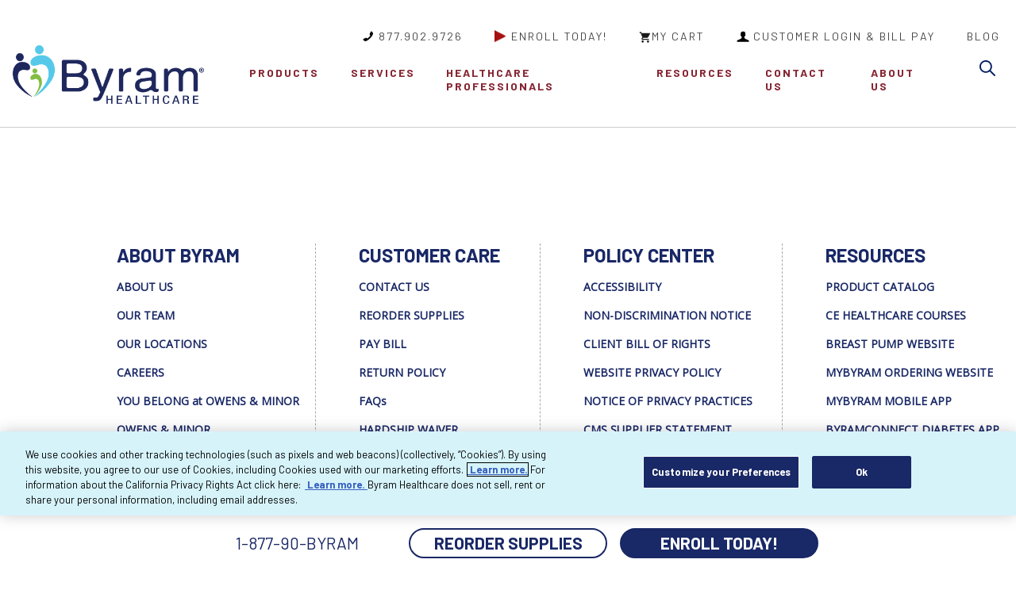

--- FILE ---
content_type: text/html; charset=utf-8
request_url: https://www.byramhealthcare.com/product-and-services/catalog/ostomy/family/71720-stomagenier-pouch-replacement-cartridge
body_size: 32527
content:



<!DOCTYPE html>
<html lang="en" xmlns="http://www.w3.org/1999/xhtml">
<head>
<meta name="google-site-verification" content="J7ecrjdA-CJeAGxSa8umIky7XVS2QPpWGT2RBH53_vA" />

<!-- ==========================================
     BYRAM HEALTHCARE - COMPLETE TRACKING CODE
     With Enhanced Cookie-Based Tracking ID Capture
     Version: 1.0 - Production Ready
     ========================================== -->

<!-- ==========================================
     SECTION 1: RUDDERSTACK SDK INITIALIZATION
     ========================================== -->
<script type="text/javascript">
!function(){"use strict";window.RudderSnippetVersion="3.0.3";var
sdkBaseUrl="https://cdn.rudderlabs.com/v3"
;var sdkName="rsa.min.js";var
asyncScript=true;window.rudderAnalyticsBuildType="legacy",window.rudderanalytics=[]
;var
e=["setDefaultInstanceKey","load","ready","page","track","identify","alias","group","reset","setAnonymousId","startSession","endSession","consent"]
;for(var n=0;n<e.length;n++){var
t=e[n];window.rudderanalytics[t]=function(e){return function(){
window.rudderanalytics.push([e].concat(Array.prototype.slice.call(arguments)))}}(t)}try{
new Function('return import("")'),window.rudderAnalyticsBuildType="modern"}catch(a){}
if(window.rudderAnalyticsMount=function(){
"undefined"==typeof
globalThis&&(Object.defineProperty(Object.prototype,"__globalThis_magic__",{get:function get(){
return this},configurable:true}),__globalThis_magic__.globalThis=__globalThis_magic__,
delete Object.prototype.__globalThis_magic__);var
e=document.createElement("script")
;e.src="".concat(sdkBaseUrl,"/").concat(window.rudderAnalyticsBuildType,"/").concat(sdkName),e.async=asyncScript,
document.head?document.head.appendChild(e):document.body.appendChild(e)
},"undefined"==typeof Promise||"undefined"==typeof globalThis){var
d=document.createElement("script")
;d.src="https://polyfill-fastly.io/v3/polyfill.min.js?version=3.111.0&features=Symbol%2CPromise&callback=rudderAnalyticsMount",
d.async=asyncScript,document.head?document.head.appendChild(d):document.body.appendChild(d)}else{
window.rudderAnalyticsMount()}window.rudderanalytics.load("2Xqt8eSowYSCEjCbyrv7rRfulhv","https://byramhealtrrbf.dataplane.rudderstack.com",{})}();rudderanalytics.page();
</script>

<!-- ==========================================
     SECTION 2: ENHANCED UTM PARAMETER FUNCTIONS
     WITH COOKIE SUPPORT (NEW!)
     ========================================== -->
<script>
// ============================================
// NEW: Cookie Reading Functions
// ============================================

function getCookie(name) {
  const value = `; ${document.cookie}`;
  const parts = value.split(`; ${name}=`);
  if (parts.length === 2) {
    const cookieValue = parts.pop().split(';').shift();
    return decodeURIComponent(cookieValue);
  }
  return null;
}

function extractGclidFromCookie(gclCookie) {
  if (!gclCookie) return null;
  try {
    const parts = gclCookie.split('.');
    if (parts.length >= 3) {
      return parts.slice(2).join('.');
    }
  } catch (e) {}
  return gclCookie;
}

function extractFbclidFromCookie(fbcCookie) {
  if (!fbcCookie) return null;
  try {
    const parts = fbcCookie.split('.');
    if (parts.length >= 4) {
      return parts.slice(3).join('.');
    }
  } catch (e) {}
  return fbcCookie;
}

// ============================================
// EXISTING: URL Parameter Functions
// ============================================

function getAllUrlParams(url) {
  var queryString = url ? url.split('?')[1] : url.slice(1);
  var obj = {};
  
  if (queryString) {
    queryString = queryString.split('#')[0];
    var arr = queryString.split('&');
    
    for (var i = 0; i < arr.length; i++) {
      var a = arr[i].split('=');
      var paramName = a[0];
      var paramValue = typeof (a[1]) === 'undefined' ? true : a[1];
      
      if (paramName.match(/\[(\d+)?\]$/)) {
        var key = paramName.replace(/\[(\d+)?\]/, '');
        if (!obj[key]) obj[key] = [];
        
        if (paramName.match(/\[\d+\]$/)) {
          var index = /\[(\d+)\]/.exec(paramName)[1];
          obj[key][index] = paramValue;
        } else {
          obj[key].push(paramValue);
        }
      } else {
        if (!obj[paramName]) {
          obj[paramName] = paramValue;
        } else if (obj[paramName] && typeof obj[paramName] === 'string') {
          obj[paramName] = [obj[paramName]];
          obj[paramName].push(paramValue);
        } else {
          obj[paramName].push(paramValue);
        }
      }
    }
  }
  
  return obj;
}

function saveOriginalURLWithUTMParams() {
  var url = window.location.search;
  localStorage.setItem('originalURLWithUTMParams', url);
}

// ============================================
// ENHANCED: getUTMParams - Now reads from BOTH cookies AND localStorage
// THIS IS THE KEY CHANGE!
// ============================================

function getUTMParams() {
  let myProps = {};
  
  // STEP 1: Read from localStorage (original URL parameters)
  var originalURL = localStorage.getItem('originalURLWithUTMParams');
  
  if (originalURL) {
    var urlParams = getAllUrlParams(originalURL);
    
    const importantParams = [
      'fbclid', 'gclid', 'gbraid', 'wbraid', 'msclkid',
      'utm_source', 'utm_medium', 'utm_campaign', 'utm_term', 'utm_content'
    ];
    
    for (const key in urlParams) {
      const lowerKey = key.toLowerCase();
      
      if (importantParams.includes(lowerKey)) {
        myProps[`custom_${lowerKey}`] = urlParams[key];
        myProps[lowerKey] = urlParams[key];
      } else {
        myProps[`custom_${key}`] = urlParams[key];
      }
    }
  }
  
  // STEP 2: NEW - Read from cookies (if not already found in URL params)
  
  // Facebook Click ID
  if (!myProps.fbclid) {
    const fbclidCookie = getCookie('fbclid');
    if (fbclidCookie) {
      myProps.fbclid = fbclidCookie;
      myProps.custom_fbclid = fbclidCookie;
    } else {
      const fbcCookie = getCookie('_fbc');
      if (fbcCookie) {
        const extractedFbclid = extractFbclidFromCookie(fbcCookie);
        if (extractedFbclid) {
          myProps.fbclid = extractedFbclid;
          myProps.custom_fbclid = extractedFbclid;
          myProps._fbc = fbcCookie;
        }
      }
    }
  }
  
  // Google Click ID
  if (!myProps.gclid) {
    const gclidCookie = getCookie('gclid');
    if (gclidCookie) {
      myProps.gclid = gclidCookie;
      myProps.custom_gclid = gclidCookie;
    } else {
      const gclAwCookie = getCookie('_gcl_aw');
      if (gclAwCookie) {
        const extractedGclid = extractGclidFromCookie(gclAwCookie);
        if (extractedGclid) {
          myProps.gclid = extractedGclid;
          myProps.custom_gclid = extractedGclid;
          myProps._gcl_aw = gclAwCookie;
        }
      }
    }
  }
  
  // Google Brand ID
  if (!myProps.gbraid) {
    const gbraidCookie = getCookie('gbraid');
    if (gbraidCookie) {
      myProps.gbraid = gbraidCookie;
      myProps.custom_gbraid = gbraidCookie;
    } else {
      const gclGbCookie = getCookie('_gcl_gb');
      if (gclGbCookie) {
        myProps.gbraid = gclGbCookie;
        myProps.custom_gbraid = gclGbCookie;
        myProps._gcl_gb = gclGbCookie;
      }
    }
  }
  
  // Google Web Brand ID
  if (!myProps.wbraid) {
    const wbraidCookie = getCookie('wbraid');
    if (wbraidCookie) {
      myProps.wbraid = wbraidCookie;
      myProps.custom_wbraid = wbraidCookie;
    }
  }
  
  // Microsoft Click ID
  if (!myProps.msclkid) {
    const msclkidCookie = getCookie('msclkid');
    if (msclkidCookie) {
      myProps.msclkid = msclkidCookie;
      myProps.custom_msclkid = msclkidCookie;
    }
  }
  
  // UTM parameters from cookies
  const utmParams = ['utm_source', 'utm_medium', 'utm_campaign', 'utm_term', 'utm_content'];
  utmParams.forEach(param => {
    if (!myProps[param]) {
      const utmCookie = getCookie(param);
      if (utmCookie) {
        myProps[param] = utmCookie;
        myProps[`custom_${param}`] = utmCookie;
      }
    }
  });
  
  return myProps;
}
</script>

<!-- ==========================================
     SECTION 3: SESSION TRACKING
     ========================================== -->
<script>
(function () {
  setTimeout(() => {
    if (!localStorage.getItem('previouslyVisited')) {
      rudderanalytics.track("first_session_started", {});
      rudderanalytics.track("custom_session_started", {});
      localStorage.setItem('previouslyVisited', 'true');
      let sessionId = rudderanalytics.getSessionId();
      localStorage.setItem('lastSessionId', sessionId);
      saveOriginalURLWithUTMParams();
    } else {
      var savedSessionId = localStorage.getItem('lastSessionId');
      var currentSessionId = rudderanalytics.getSessionId();
      
      if (parseInt(savedSessionId) !== parseInt(currentSessionId)) {
        let sessionId = rudderanalytics.getSessionId();
        localStorage.setItem('lastSessionId', sessionId);
        saveOriginalURLWithUTMParams();
        let myProps = getUTMParams();
        rudderanalytics.track("custom_session_started", myProps);
      }
    }
  }, 2000);
})();
</script>

<!-- ==========================================
     SECTION 4: PAGE VIEW TRACKING
     ========================================== -->
<script>
document.addEventListener('DOMContentLoaded', function () {
  (function () {
    let myProps = getUTMParams();
    rudderanalytics.track("custom_page_viewed_v2", myProps);
  })();
}, false);
</script>

<!-- ==========================================
     SECTION 5: FORM TRACKING
     ========================================== -->
<script>
document.addEventListener('DOMContentLoaded', function () {
  (function () {
    var formSelector = 'form';
    var attribute = 'data-sc-field-name';
    var history = [];
    var form = document.querySelector(formSelector);
    var pageName = window.location.pathname.replace("/", "");
    
    if (form) {
      form.addEventListener('change', function (e) {
        if (history.length === 0) {
          var myProps = getUTMParams();
          var formStartedProps = {
            eventAction: history.join(' > '),
            'eventLabel': history.slice(-1)[0],
          };
          var finalFormStartedProps = Object.assign(myProps, formStartedProps);
          rudderanalytics.track("form_started", finalFormStartedProps);
          localStorage.removeItem(`form_submitted_${pageName}`);
        }
        
        if (e['target'].getAttribute(attribute) != "Therapy Selection") {
          history.push(e['target'].getAttribute(attribute));
        } else {
          history.push(e['target'].parentElement.innerText);
        }
      });
    }
    
    window.addEventListener('beforeunload', function () {
      if (!(checkSubmit()) && (history.length)) {
        var myProps = getUTMParams();
        var formAbandonedProps = {
          eventAction: history.join(' > '),
          'eventLabel': history.slice(-1)[0],
        };
        var finalFormAbandonedProps = Object.assign(myProps, formAbandonedProps);
        rudderanalytics.track("form_abandoned", finalFormAbandonedProps);
      }
    });
    
    function checkSubmit() {
      if (localStorage.getItem(`form_submitted_${pageName}`)) {
        return true;
      }
      return false;
    }
  })();
}, false);
</script>

<!-- ==========================================
     SECTION 6: ENHANCED CLICK TRACKING
     WITH COOKIE SUPPORT
     ========================================== -->
<script>
(function() {
  // Helper function to find appropriate page heading text
  function findPageHeadingText(clickedElement) {
    const excludedHeadings = [
      /back to/i,
      /search/i,
      /login/i,
      /account/i
    ];
    
    const shouldExcludeText = (text) => {
      if (!text) return true;
      return excludedHeadings.some(pattern => pattern.test(text));
    };
    
    const methods = [
      () => {
        const mainHeadings = Array.from(document.querySelectorAll('h1, h2, h3'))
          .filter(el => {
            if (!el) return false;
            try {
              const style = window.getComputedStyle(el);
              const rect = el.getBoundingClientRect();
              const text = el.textContent ? el.textContent.trim() : '';
              
              if (shouldExcludeText(text)) return false;
              
              return style.display !== 'none' &&
                     style.visibility !== 'hidden' &&
                     text.length > 0 &&
                     rect.height > 0 && rect.width > 0;
            } catch (e) {
              return false;
            }
          })
          .sort((a, b) => {
            try {
              const aFontSize = parseInt(window.getComputedStyle(a).fontSize) || 0;
              const bFontSize = parseInt(window.getComputedStyle(b).fontSize) || 0;
              
              if (aFontSize !== bFontSize) {
                return bFontSize - aFontSize;
              }
              
              const aRect = a.getBoundingClientRect();
              const bRect = b.getBoundingClientRect();
              const aDistFromCenter = Math.abs(aRect.top + aRect.height/2 - window.innerHeight/2);
              const bDistFromCenter = Math.abs(bRect.top + bRect.height/2 - window.innerHeight/2);
              
              return aDistFromCenter - bDistFromCenter;
            } catch (e) {
              return 0;
            }
          });
      
        if (mainHeadings.length > 0 && mainHeadings[0].textContent) {
          return mainHeadings[0].textContent.trim();
        }
        
        return null;
      }
    ];
    
    for (let method of methods) {
      try {
        const headingText = method();
        if (headingText) {
          return headingText;
        }
      } catch (e) {}
    }
    
    return 'Unknown Page Section';
  }
  
  function findProductInfo(clickedElement) {
    if (!clickedElement) return null;
    
    try {
      const container = clickedElement.closest('.product-card, .product-item, .product-container, .catalog-card, .product-detail');
      if (container) {
        const productNameElement = container.querySelector(
          '.productName, .product-name, .product-title, .item-name, .product-detail-text-name, h4'
        );
        if (productNameElement && productNameElement.textContent) {
          return productNameElement.textContent.trim();
        }
      }
      
      return null;
    } catch (e) {
      return null;
    }
  }
  
  function findCheckboxLabel(checkboxElement) {
    if (!checkboxElement) return 'Checkbox';
    
    try {
      if (checkboxElement.id) {
        const labelElement = document.querySelector(`label[for="${checkboxElement.id}"]`);
        if (labelElement && labelElement.textContent) {
          return labelElement.textContent.trim();
        }
      }
      
      const parentLabel = checkboxElement.closest('label');
      if (parentLabel) {
        const strongTag = parentLabel.querySelector('strong');
        if (strongTag && strongTag.textContent) {
          return strongTag.textContent.trim();
        }
        
        if (parentLabel.textContent) {
          return parentLabel.textContent.trim();
        }
      }
      
      return 'Checkbox';
    } catch (e) {
      return 'Checkbox';
    }
  }
  
  function isMultiSelectQuestionPage() {
    try {
      const pageHeading = document.querySelector('h1, h2, h3, .page-title');
      if (pageHeading && pageHeading.textContent) {
        const headingText = pageHeading.textContent.trim();
        if (headingText.includes('select all that apply') || 
            headingText.includes('Please select') ||
            headingText.toLowerCase().includes('choose')) {
          return document.querySelectorAll('input[type="checkbox"]').length > 1;
        }
      }
      
      return document.querySelectorAll('.twoStackBlueBorderCheckbox').length > 1;
    } catch (e) {
      return false;
    }
  }
  
  function getAllSelectedCheckboxValues() {
    try {
      const selectedCheckboxes = document.querySelectorAll('input[type="checkbox"]:checked');
      
      return Array.from(selectedCheckboxes)
        .map(checkbox => findCheckboxLabel(checkbox))
        .filter(label => !!label);
    } catch (e) {
      return [];
    }
  }
  
  function setupRudderStackTracking() {
    document.addEventListener('click', (event) => {
      if (!event || !event.target) return;
      
      const targetElement = event.target;
      
      const interactiveSelectors = [
        'button', 'input', 'a',
        '[type="submit"]',
        '[type="button"]',
        '[type="checkbox"]',
        '[type="radio"]',
        '.catalog-card-target',
        '.filter-item-checkbox'
      ];
      
      try {
        const clickedInteractive = interactiveSelectors.some(selector =>
          targetElement.matches(selector) ||
          targetElement.closest(selector)
        );
        
        if (!clickedInteractive) return;
        
        let interactiveElement = null;
        for (const selector of interactiveSelectors) {
          if (targetElement.matches(selector)) {
            interactiveElement = targetElement;
            break;
          }
          
          const closest = targetElement.closest(selector);
          if (closest) {
            interactiveElement = closest;
            break;
          }
        }
        
        if (!interactiveElement) return;
        
        const pageHeadingText = findPageHeadingText(interactiveElement) || 'Unknown Page Section';
        const multiSelectPage = isMultiSelectQuestionPage();
        
        if (multiSelectPage && 
            (interactiveElement.type === 'checkbox' || 
             (interactiveElement.classList && 
              interactiveElement.classList.contains('twoStackBlueBorderCheckbox')))) {
          return;
        }
        
        const isContinueButton = 
          (interactiveElement.value && 
           typeof interactiveElement.value === 'string' && 
           interactiveElement.value.includes('Continue')) || 
          (interactiveElement.textContent && 
           typeof interactiveElement.textContent === 'string' && 
           interactiveElement.textContent.includes('Continue'));
        
        if (multiSelectPage && isContinueButton) {
          const selectedOptions = getAllSelectedCheckboxValues();
          
          let eventDetails = {
            element_type: interactiveElement.tagName.toLowerCase(),
            element_class: interactiveElement.className || 'no-class',
            element_id: interactiveElement.id || 'no-id',
            button_text: (interactiveElement.textContent && typeof interactiveElement.textContent === 'string')
              ? interactiveElement.textContent.trim()
              : 'Continue',
            button_value: (interactiveElement.value && typeof interactiveElement.value === 'string')
              ? interactiveElement.value
              : 'Continue',
            hyperlink: interactiveElement.href ||
                      (interactiveElement.getAttribute && 
                       interactiveElement.getAttribute('href')) ||
                      null,
            page_heading_text: pageHeadingText,
            selected_options: selectedOptions,
            page_url: window.location.href,
            timestamp: new Date().toISOString()
          };
          
          // KEY: Get UTM params AND COOKIES
          if (typeof getUTMParams === 'function') {
            let utmProps = getUTMParams();
            eventDetails = Object.assign(utmProps, eventDetails);
          }
          
          try {
            if (window.rudderanalytics && window.rudderanalytics.track) {
              window.rudderanalytics.track('click', eventDetails);
            }
          } catch (error) {}
          
          return;
        }
        
        let eventDetails = {
          element_type: interactiveElement.tagName.toLowerCase(),
          element_class: (interactiveElement.className && typeof interactiveElement.className === 'string')
            ? interactiveElement.className
            : 'no-class',
          element_id: interactiveElement.id || 'no-id',
          button_text: (interactiveElement.textContent && typeof interactiveElement.textContent === 'string')
            ? interactiveElement.textContent.trim()
            : '',
          button_value: (interactiveElement.value && typeof interactiveElement.value === 'string')
            ? interactiveElement.value
            : (interactiveElement.textContent && typeof interactiveElement.textContent === 'string')
              ? interactiveElement.textContent.trim()
              : '',
          hyperlink: interactiveElement.href ||
                    (interactiveElement.getAttribute && 
                     interactiveElement.getAttribute('href')) ||
                    null,
          page_heading_text: pageHeadingText,
          page_url: window.location.href,
          timestamp: new Date().toISOString()
        };
        
        if (interactiveElement.type === 'checkbox' || 
            (interactiveElement.classList && 
             interactiveElement.classList.contains('filter-item-checkbox'))) {
          const checkboxLabel = findCheckboxLabel(interactiveElement);
          if (checkboxLabel) {
            eventDetails.checkbox_label = checkboxLabel;
          }
        }
        
        const isAddToCart = 
          (interactiveElement.textContent && 
           typeof interactiveElement.textContent === 'string' && 
           interactiveElement.textContent.toLowerCase().includes('add to cart')) ||
          (interactiveElement.value && 
           typeof interactiveElement.value === 'string' && 
           interactiveElement.value.toLowerCase().includes('add to cart')) ||
          (interactiveElement.classList && 
           interactiveElement.classList.contains('add-to-cart'));
        
        if (isAddToCart) {
          const productName = findProductInfo(interactiveElement);
          if (productName) {
            eventDetails.product_name = productName;
          }
        }
        
        // KEY: Get UTM params AND COOKIES
        if (typeof getUTMParams === 'function') {
          let utmProps = getUTMParams();
          eventDetails = Object.assign(utmProps, eventDetails);
        }
        
        try {
          if (window.rudderanalytics && window.rudderanalytics.track) {
            window.rudderanalytics.track('click', eventDetails);
          }
        } catch (error) {}
      } catch (error) {}
    });
  }
  
  setupRudderStackTracking();
})();
</script>
<!-- ==========================================
     SECTION 7: FORM SUBMISSION TRACKING (form_submitted_final)
     WITH COOKIE SUPPORT
     ========================================== -->
<script>
(function() {
  console.log('🚀 Form Submission tracking started');

  // Wait for RudderStack to be ready
  function waitForRudderStack(callback) {
    if (window.rudderanalytics && window.rudderanalytics.track) {
      console.log('✅ RudderStack ready for form submission tracking');
      callback();
    } else {
      console.log('⏳ Waiting for RudderStack...');
      setTimeout(() => waitForRudderStack(callback), 500);
    }
  }

  // Extract meaningful data from forms
  function getFormData(form) {
    const formData = {};
    
    // Basic form info
    formData.form_name = form.name || form.id || 'byram_form';
    formData.form_action = form.action || '';
    formData.page_url = window.location.href;
    formData.submission_time = new Date().toISOString();

    // Get all form fields
    const inputs = form.querySelectorAll('input, select, textarea');
    let emailFound = false;
    let phoneFound = false;
    let selectedCheckboxes = [];
    let selectedRadios = [];
    
    inputs.forEach(input => {
      if (input.value && input.value.trim()) {
        const value = input.value.trim();
        const fieldName = input.name || input.id || 'unknown_field';
        
        // Smart detection for form fields
        if (input.type === 'email' || value.includes('@')) {
          formData.email = value;
          emailFound = true;
          console.log('📧 Email found:', value);
        }
        else if (input.type === 'tel' || /^\+?1?[-.\s]?\(?([0-9]{3})\)?[-.\s]?([0-9]{3})[-.\s]?([0-9]{4})$/.test(value)) {
          formData.phone = value;
          phoneFound = true;
          console.log('📱 Phone found:', value);
        }
        else if (input.type === 'checkbox' && input.checked) {
          selectedCheckboxes.push(value);
          console.log('☑️ Checkbox selected:', value);
        }
        else if (input.type === 'radio' && input.checked) {
          selectedRadios.push(value);
          console.log('🔘 Radio selected:', value);
        }
        else if (input.type === 'text' && value.length > 0) {
          // Capture text fields with meaningful data
          if (/^\d{5}(-\d{4})?$/.test(value)) {
            formData.zip_code = value;
            console.log('📮 Zip code found:', value);
          }
          else if (/^[A-Z]{2}$/.test(value)) {
            formData.state = value;
            console.log('🗺️ State found:', value);
          }
          else if (value.length > 1 && value.length < 50) {
            // Likely name, address, or other important text
            formData[`text_field_${Object.keys(formData).length}`] = value;
            console.log('📝 Text field found:', value);
          }
        }
        else if (input.type === 'hidden' && value.length > 0) {
          // Some hidden fields contain useful info
          if (fieldName.includes('FormItemId') || fieldName.includes('PageItemId')) {
            formData.form_id = value;
          }
        }
      }
    });

    // Add aggregated selections
    if (selectedCheckboxes.length > 0) {
      formData.selected_checkboxes = selectedCheckboxes;
      formData.checkbox_count = selectedCheckboxes.length;
    }
    
    if (selectedRadios.length > 0) {
      formData.selected_radios = selectedRadios;
      formData.radio_count = selectedRadios.length;
    }

    // Add field counts for analytics
    formData.total_fields = inputs.length;
    formData.has_email = emailFound;
    formData.has_phone = phoneFound;
    formData.has_selections = selectedCheckboxes.length > 0 || selectedRadios.length > 0;

    // CRITICAL: Add UTM parameters AND COOKIES using enhanced getUTMParams function
    if (typeof getUTMParams === 'function') {
      const utmParams = getUTMParams();
      Object.assign(formData, utmParams);
      console.log('🔗 UTM parameters and cookies added to form data');
      console.log('📊 Tracking IDs captured:', {
        fbclid: utmParams.fbclid ? '✓' : '✗',
        gclid: utmParams.gclid ? '✓' : '✗',
        gbraid: utmParams.gbraid ? '✓' : '✗',
        wbraid: utmParams.wbraid ? '✓' : '✗',
        msclkid: utmParams.msclkid ? '✓' : '✗'
      });
    }

    return formData;
  }

  // Initialize tracking
  function initializeTracking() {
    console.log('🎧 Setting up form submission listener...');
    
    // Listen for form submissions (capture phase for navigation forms)
    document.addEventListener('submit', function(event) {
      const form = event.target;
      
      if (form && form.tagName === 'FORM') {
        console.log('📝 Form submission detected');
        console.log('Form action:', form.action);
        console.log('Form method:', form.method);
        
        try {
          const formData = getFormData(form);
          
          // Only send if we have meaningful data
          if (formData.has_email || formData.has_phone || formData.has_selections) {
            console.log('📤 Sending form_submitted_final event with cookies and UTM data');
            console.log('Event data:', formData);
            
            // Send to RudderStack
            window.rudderanalytics.track('form_submitted_final', formData);
            console.log('✅ form_submitted_final event sent successfully with cookie data!');
            
          } else {
            console.log('⚠️ Form lacks meaningful user data, not tracking');
            console.log('Found', formData.total_fields, 'total fields but no email/phone/selections');
          }
          
        } catch (error) {
          console.error('❌ Error processing form submission:', error);
        }
      }
    }, true); // Use capture phase = works for navigation forms

    console.log('🎉 Form submission tracking initialized successfully!');
    console.log('ℹ️ Tracking forms with email, phone, or selections');
    console.log('ℹ️ Capturing: FBCLID, GCLID, GBRAID, WBRAID, MSCLKID + UTM params');
  }

  // Start when RudderStack is ready
  waitForRudderStack(initializeTracking);
  
  // Provide status check function
  window.getFormSubmissionStatus = function() {
    const utmParams = typeof getUTMParams === 'function' ? getUTMParams() : {};
    return {
      version: 'Form Submission with Cookie Support',
      rudderStackReady: !!(window.rudderanalytics && window.rudderanalytics.track),
      isActive: true,
      cookiesFound: {
        fbclid: !!utmParams.fbclid,
        gclid: !!utmParams.gclid,
        gbraid: !!utmParams.gbraid,
        wbraid: !!utmParams.wbraid,
        msclkid: !!utmParams.msclkid,
        utm_source: !!utmParams.utm_source,
        utm_medium: !!utmParams.utm_medium,
        utm_campaign: !!utmParams.utm_campaign
      },
      features: [
        'Cookie-based tracking ID capture',
        'localStorage parameter persistence',
        'Smart field detection',
        'UTM parameter integration', 
        'Navigation-safe capture',
        'Multi-source tracking (FB, Google, Microsoft)'
      ]
    };
  };
  
  console.log('🟢 Form Submission Tracking loaded');
  console.log('ℹ️ Run getFormSubmissionStatus() to check system status and cookies');
})();
</script>








<script>
  (function (w,i,d,g,e,t,s) 
   {w[d] = w[d]||[];t= i.createElement(g);
    t.async=1;t.src=e;s=i.getElementsByTagName(g)[0];s.parentNode.insertBefore(t, s);
  }
  
  )(window, document, '_gscq','script','//widgets.getsitecontrol.com/176684/script.js');
</script>
<!--
<script src="https://df72a25240ae453ea3f7ea187e190999.js.ubembed.com" async></script>
<script type="text/javascript">
if (!Aggregator){var Aggregator=function(o){
    var d=document,p=Aggregator.prototype;this.options=o;this.q=[];d.cookie='__na_c=1';p.p=function(c){return function(){
    this.q.push([c,arguments])}};p.setPerson=p.p(4,arguments);p.logEvent=p.p(0,arguments);p.logPageview=p.p(1,arguments);
    p.ready=p.p(2,arguments);p.logOutbound=p.p(3,arguments);p.updatePerson=p.p(5,arguments);p.updateSession=p.p(6,arguments);
    p.updateEvent=p.p(7,arguments);p.push=p.p(8,arguments);var s=d.createElement('script');s.type='text/javascript';
    s.async=true;(function(i){s.onreadystatechange=function(){if(s.readyState=='loaded'||s.readyState=='complete'){i.run();}};
    s.onload=function(){i.run();}})(this);e=location.protocol=='https:';s.src='http'+(e?'s://':'://')+
    (e&&navigator.userAgent.indexOf('MSIE')>-1?'a-{0}.gatorapi.com':'a-{0}.scripts.gatorapi.com').replace('{0}',o.projectId)+
    '/web?t='+Math.floor((new Date()*.00001)/36);var e=d.getElementsByTagName('script')[0];e.parentNode.insertBefore(s,e);
}}

var gator = new Aggregator({
    "projectId": "112257032"
});
gator.logPageview();
</script> -->
<!--BEGIN CONVERSION TAG, DO NOT REMOVE --> <img src="https://cnv.event.prod.bidr.io/log/cnv?tag_id=4992&buzz_key=dsp&value=&segment_key=&account_id=120&order=[ORDER]&ord=[CACHEBUSTER]" height="0" width="0"> <!--END CONVERSION TAG, DO NOT REMOVE -->



<script>
(function () {
  // 1) What the title SHOULD be
  var FIXED = document.title || (document.querySelector('meta[property="og:title"]')||{}).content || '';

  // 2) Treat these as "bad" titles (URL-ish/path-ish)
  function looksLikeUrlTitle(v) {
    if (!v) return false;
    var path = location.pathname.replace(/\/$/, '');
    return (
      v === location.href ||
      v === location.pathname ||
      v.endsWith(path) ||
      /^https?:\/\//i.test(v) ||
      // titles that are just the last URL segment (e.g. "my-page")
      v.replace(/\s+/g,'').toLowerCase() === path.split('/').pop().toLowerCase()
    );
  }

  // 3) Restore helper
  function restoreIfBad() {
    if (looksLikeUrlTitle(document.title) && FIXED && document.title !== FIXED) {
      document.title = FIXED;
    }
  }

  // 4) Observe the entire <head> (handles text changes AND element replacements)
  var headObs = new MutationObserver(restoreIfBad);
  headObs.observe(document.documentElement, { subtree: true, childList: true, characterData: true });

  // 5) Also run a short aggressive loop (catches late, async changes)
  var end = Date.now() + 30000; // guard for ~30s after first paint (increase if needed)
  var iv = setInterval(function(){
    restoreIfBad();
    if (Date.now() > end) {
      clearInterval(iv);
      headObs.disconnect();
    }
  }, 60);

  // 6) If UserWay or other scripts fire even later on SPA nav, re-check on history events
  ['pushState','replaceState'].forEach(function(m){
    var orig = history[m];
    history[m] = function(){
      var r = orig.apply(this, arguments);
      setTimeout(restoreIfBad, 0);
      return r;
    };
  });
  window.addEventListener('popstate', function(){ setTimeout(restoreIfBad, 0); });
})();
</script>
<!-- THEN your UserWay loader -->

<script src="https://cdn.userway.org/widget.js" data-account="NYgTzrSciF"></script> 

<!-- OneTrust Cookies Consent Notice start for www.byramhealthcare.com -->
<script>
(function () {
  var host = location.hostname.toLowerCase();

  // Allow any subdomain of byramhealthcare.com EXCEPT staging/dev/test/etc.
  var isBlocked = /^stage\d*\.byramhealthcare\.com$/.test(host) ||
                  /^dev\d*\.byramhealthcare\.com$/.test(host) ||
                  /^qa\d*\.byramhealthcare\.com$/.test(host) ||
                  /^test\d*\.byramhealthcare\.com$/.test(host) ||
                  host === 'espanol.byramhealthcare.com' ;
  if (isBlocked) {
    // Skip loading OneTrust on staging/dev/qa/test subdomains
    return;
  }

  // Inject OneTrust SDK dynamically
  var s = document.createElement('script');
  s.src = 'https://cdn.cookielaw.org/scripttemplates/otSDKStub.js';
  s.type = 'text/javascript';
  s.charset = 'UTF-8';
  s.async = true;
  s.setAttribute('data-domain-script', '01906044-c76a-7fd5-8455-b29648f1fbc7'); // your ID
  document.head.appendChild(s);

  // Required wrapper
  window.OptanonWrapper = function () {};
})();
</script>
<!-- OneTrust Cookies Consent Notice end for www.byramhealthcare.com -->

<script type="text/javascript" src="//cdn.callrail.com/companies/279836392/3575d721c7670359a6c1/12/swap.js"></script>

<!-- Google Search Console for www.byramhealthcare.com -->
<meta name="google-site-verification" content="SrDgnDXg1IZk7T4zH3qQWnsqk5dUThxwUQLXt85yQtg" />


    <!-- Hawksearch Header Includes -->
    <script type="text/javascript">
        //<![CDATA[
        (function (HawkSearch, undefined) {
            HawkSearch.BaseUrl = '//lusearchapi-na.hawksearch.com/sites/byramhealthcare';
            HawkSearch.HawkUrl = HawkSearch.BaseUrl;
            HawkSearch.TrackingUrl = '//tracking-na.hawksearch.com/';
            HawkSearch.RecommenderUrl = '//recs-na.hawksearch.com';
            HawkSearch.ClientGuid = 'b97d6ef779f34ec3aaac447a4b5baffc';
            if ("https:" == document.location.protocol) {
                HawkSearch.BaseUrl = HawkSearch.BaseUrl.replace("http://", "https://");
                HawkSearch.HawkUrl = HawkSearch.HawkUrl.replace("http://", "https://");
                HawkSearch.TrackingUrl = HawkSearch.TrackingUrl.replace("http://", "https://");
                HawkSearch.RecommenderUrl = HawkSearch.RecommenderUrl.replace("http://", "https://");
            }
        }(window.HawkSearch = window.HawkSearch || {}));

        document.write(unescape("%3Clink rel='stylesheet' media='print' onload=\"this.media='all'\" type='text/css' href='" + HawkSearch.BaseUrl + "/includes/hawksearch.css'%3E%3C/link%3E"));
        document.write(unescape("%3Cscript async='true' src='" + HawkSearch.BaseUrl + "/includes/hawksearch.min.js?v1.0' type='text/javascript'%3E%3C/script%3E"));

        //]]>
    </script>

    <meta charset="utf-8" />
    <meta http-equiv="X-UA-Compatible" content="IE=edge" />
    <meta name="viewport" content="width=device-width, initial-scale=1.0">



            <title>
                StomaGenie&#174; Pouch Replacement Cartridge | Byram Healthcare
            </title>
            <meta name="keywords" content="StomaGenie&#174; Pouch Replacement Cartridge" />
            <meta name="description" content="StomaGenie&#174; Pouch Replacement Cartridge" />
            <meta property="og:site_name" content="Byram Healthcare" />
            <meta property="og:title" content="StomaGenie&#174; Pouch Replacement Cartridge | Byram Healthcare" />
            <meta property="og:description" content="StomaGenie&#174; Pouch Replacement Cartridge" />
            <meta name="twitter:site" content="Byram Healthcare" />
            <meta name="twitter:title" content="StomaGenie&#174; Pouch Replacement Cartridge | Byram Healthcare" />
            <meta name="twitter:description" content="StomaGenie&#174; Pouch Replacement Cartridge" />





            <link rel="canonical" href="https://www.byramhealthcare.com/product-and-services/catalog/ostomy/family/71720-stomagenier-pouch-replacement-cartridge" />


    <meta name="robots" content="INDEX, FOLLOW">

            <link rel="shortcut icon" href="/-/media/images/navigation/header/favicon.png" type="image/x-icon" />
    

        <script src="/sitecore%20modules/Web/ExperienceForms/scripts/jquery-3.7.1.min.js"></script>
        <link rel="stylesheet" type="text/css" href="https://dashboard-na.hawksearch.com/sites/shared/includes/grid.css" media="print" onload="this.media='all'" />
    <link href="/Content/Styles/vendor/font-awesome/css/font-awesome.css" rel="stylesheet" media="print" onload="this.media='all'" />
    
    <link href="https://fonts.googleapis.com/css2?family=Barlow:wght@400;700&display=swap" rel="stylesheet">
    <link href="/Content/Styles/vendor/bootstrap/bootstrap.min.css" rel="stylesheet" />
    <link rel='stylesheet' href='/Styles/dist/main.css?v=1124152559' media='all' />
    <link href="/Content/Styles/vendor/owlcarousel/owl.carousel.css" rel="stylesheet" media="print" onload="this.media='all'" />
    <link href="/Content/Styles/vendor/owlcarousel/owl.theme.default.css" rel="stylesheet" media="print" onload="this.media='all'" />
    <link rel="stylesheet" type="text/css" href="/Public/css/slickAccessible/slick.min.css">
    <link rel="stylesheet" type="text/css" href="/Public/css/slickAccessible/accessible-slick-theme.min.css">
    
        <link href="/Styles/catalog.css" rel="stylesheet" type="text/css" media="print" onload="this.media='all'" />


    

    <!-- add jquery here so we can handle jquery code that's injected into the renderings-->
    <script src="/sitecore%20modules/Web/ExperienceForms/scripts/jquery-3.7.1.min.js"></script>

    <script src="https://code.jquery.com/ui/1.14.1/jquery-ui.js"></script>

    <script type='text/javascript' src='//platform-api.sharethis.com/js/sharethis.js#property=5cbd93eef3971d0012e246bd&product=sticky-share-buttons' defer></script>
    <script type='text/javascript' src='https://cdnjs.cloudflare.com/ajax/libs/jquery.matchHeight/0.7.2/jquery.matchHeight-min.js' async></script>
    <script type="application/ld+json">
        {"@context": {"@vocab": "https://schema.org/"},"@graph": [{"@id": "https://www.byramhealthcare.com/","@type": "Corporation","legalName": "Byram Healthcare","description": "Byram Healthcare is a national leader in disposable medical supplies delivered directly to patient's homes while conveniently billing insurance plans.","logo": "https://www.byramhealthcare.com/-/media/images/navigation/header/logo-desktop.jpg","url": "https://www.byramhealthcare.com/","address": {"@type": "PostalAddress","streetAddress": "120 Bloomingdale Road, Suite 301","addressLocality": "White Plains","addressRegion": "NY","postalCode": "10605-1518","telephone": "1-877-902-9726"},"sameAs" : [ "https://www.facebook.com/byramhealthcare/","https://twitter.com/ByramHealthcare","https://www.linkedin.com/company/byram-healthcare/","https://www.youtube.com/user/byramhealthcare" ]}]}
    </script>

    <script type="text/javascript" src="/Public/js/slickAccessible/slick.min.js"></script>
</head>

<body class="inner-page product-catalog product no-bp">
<!--<script type="text/javascript">
    (function (id) {
        function append(scriptid, url, async) {
            var d = document, sn = 'script', f = d.getElementsByTagName(sn)[0];
            if (!f) f = d.head;
            var s = d.createElement(sn);
            s.async = async;
            s.id = scriptid;
            s.src = url;
            s.charset = 'utf-8';
            f.parentNode.insertBefore(s, f);
        }

        function is2parttld(value) {
            var tldindicators = ['co', 'com', 'info', 'web', 'info', 'gov', 'edu', 'biz', 'net', 'org'];
            var countryindicators = ['uk', 'us', 'fr', 'es', 'de', 'at', 'au', 'ae', 'be', 'br', 'ca', 'ch', 'cn', 'co', 'cz', 'dk', 'eg', 'eu', 'fi', 'gb', 'gr', 'hk', 'hr', 'hu', 'ie', 'in', 'jp', 'mx', 'nl', 'no', 'nz', 'pl', 'ro', 'ru', 'se'];
            return (tldindicators.indexOf(value) !== -1 || countryindicators.indexOf(value) !== -1);
        }

        function getRootDomain() {
            var parts = window.location.hostname.split('.');
            if (parts.length === 2) rootDomain = parts[0];
            else if (parts.length > 2) {
                // see if the next to last value is a common tld
                var part = parts[parts.length - 2];
                if (is2parttld(part)) {
                    rootDomain = parts[parts.length - 3]; // go back one more
                }
                else {
                    rootDomain = part;
                }
            }

            return rootDomain;
        }

        window.evidon = {};
        window.evidon.id = id;
        window.evidon.test = false;  // set to true for non-production testing.
        //window.evidon.userid = '';

        var cdn = '//c.evidon.com/', rootDomain = getRootDomain(), noticecdn = cdn + 'sitenotice/';
        append('evidon-notice', noticecdn + 'evidon-sitenotice-tag.js', false);
        append('evidon-location', cdn + 'geo/country.js', true);
        append('evidon-themes', noticecdn + id + '/snthemes.js', true);
        if (rootDomain) append('evidon-settings', noticecdn + id + '/' + rootDomain + (window.evidon.test ? '/test' : '') + '/settings.js', true);

        window.evidon.priorConsentCallback = function (categories, vendors, cookies) {
            // add the tags which need to wait for prior consent
            // here.  This should be all your advertising tags and
            // probably most of your social and tracking tags.
            
        }

        window.evidon.closeCallback = function () {
            // this is executed if the user closed a UI element without either Accepting (providing consent)
            // or Declining (declining to provide consent).
        }

        window.evidon.consentWithdrawnCallback = function () {
            // this is exeucted if the user withdraws consent and elects to
            // no longer allow technologies to run on the site.
        }

        window.evidon.consentDeclinedCallback = function () {
            // this is executed if the user explicitly declines giving consent by
            // using a Decline button
        }
    })(6739);
</script>-->

 <!-- BBB Seal Cache Buster -->

<script>
(function () {
  // Build today's YYYYMMDD
  function todayStamp() {
    var d = new Date();
    return d.getFullYear().toString()
      + String(d.getMonth() + 1).padStart(2, '0')
      + String(d.getDate()).toString().padStart(2, '0');
  }

  // Update all BBB seal images on the page
  function updateBBBSeals(root) {
    var v = todayStamp();

    // 1) Find any <a> that goes to BBB and any <img> inside it
    var imgs = (root || document).querySelectorAll(
      'a[href*="bbb.org"] img'
    );

    imgs.forEach(function (img) {
      // avoid double-processing
      if (img.dataset.bbbProcessed === '1') return;

      var src = img.getAttribute('src');
      if (!src) return;

      try {
        var u = new URL(src, window.location.href);

        // Only set/replace v if needed
        if (u.searchParams.get('v') !== v) {
          u.searchParams.set('v', v);
          img.src = u.toString();
        }

        img.dataset.bbbProcessed = '1';
      } catch (e) {
        // if URL parsing fails, just skip
      }
    });
  }

  // Initial run when DOM is ready
  if (document.readyState === 'loading') {
    document.addEventListener('DOMContentLoaded', function () {
      updateBBBSeals(document);
    });
  } else {
    updateBBBSeals(document);
  }

  // Optional: watch for dynamically injected BBB seals (personalization, SPA, etc.)
  try {
    var mo = new MutationObserver(function (muts) {
      muts.forEach(function (m) {
        m.addedNodes && m.addedNodes.forEach(function (n) {
          if (n.nodeType !== 1) return; // element
          // If a new <a> or <img> gets added, rescan just that subtree
          if (
            (n.tagName === 'A' && n.href && n.href.indexOf('bbb.org') !== -1) ||
            n.tagName === 'IMG'
          ) {
            updateBBBSeals(n);
          }
        });
      });
    });
    mo.observe(document.documentElement, { childList: true, subtree: true });
  } catch (e) {}

  // Make it callable from console for debugging
  window._updateBBBSeals = function () { updateBBBSeals(document); };
})();
</script>
    

    <div class="page-container bh-leaderboard ">
        
    </div>
    <div class="page-container bh-header ">
        <header class="site-header">
    <div class="container navbar-wrapper">
        <!-- User Navbar -->
        <div class="user-menu-wrapper clearfix">
            <a id="skipMenu" href="#content">Skip to main content</a>
            <ul class="user-menu">
        <li class="user-menu-item" >
<img src="/-/media/phone-icon-90.png?la=en&amp;h=90&amp;w=90&amp;hash=25A744B9669BD57D59991A9868D540B1" class="user-menu-ico" alt="Phone Icon" />            <a href="tel:18779029726" class="nav-link" >877.902.9726</a>
        </li>
        <li class="user-menu-item" >
<img src="/-/media/red-arrow-icon.png?la=en&amp;h=72&amp;w=72&amp;hash=6FB32DD077FA8E538A5C0E67989DE0E0" class="user-menu-ico" alt="Red Arrow Icon" />            <a href="/get-started" class="nav-link" title="ENROLL TODAY to Become a Customer" >ENROLL TODAY!</a>
        </li>
        <li class="user-menu-item" id=myproducts>
            <a href="/product-and-services/catalog/my-products" class="nav-link">
                <img src="/-/media/feature/productcatalog/myproductsicon/shopping-cart-icon.png?la=en&amp;h=96&amp;w=96&amp;hash=B2EBD794FF0F22EF4136B126753424BE" class="user-menu-ico" alt="Shopping Cart Icon" />
                <span class="my-cart-text">My Cart</span>
            </a>
        </li>
        <li class="user-menu-item" >
<img src="/-/media/images/navigation/header/account.svg?la=en&amp;hash=BB0E4578E9D6D99CBE34BB7698BF93A1" class="user-menu-ico" alt="MyByram Icon" />            <a href="https://www.mybyramhealthcare.com/" class="nav-link" target="_blank" title="Customer Login for Reorders and to Manage Your A/C" rel="noopener noreferrer" >CUSTOMER LOGIN &amp; BILL PAY</a>
        </li>
        <li class="user-menu-item" >
            <a href="/blogs" class="nav-link" >BLOG</a>
        </li>
            </ul>
        </div>
        <!-- Navbar -->
        <nav class="navbar navbar-expand-lg navbar-light">
            <a class="navbar-brand" href="/">
                <img src="/-/media/images/navigation/header/logo-desktop.png?la=en&amp;h=509&amp;w=1660&amp;hash=629ECA9DB65181902D988410827557E7" class="logo-desktop" alt="Byram Logo" />
                <img src="/-/media/images/navigation/header/logo-mobile.png?la=en&amp;h=55&amp;w=180&amp;hash=0E224E6C0D768AEE0BA9A704B0AD9058" class="logo-mobile" alt="Byram Healthcare Logo for Mobile Devices" />
            </a>
            <button class="navbar-toggler" type="button" data-toggle="collapse" data-target="#navbarCollapse" aria-controls="navbarCollapse" aria-expanded="false" aria-label="Toggle navigation">
                <span class="navbar-toggler-icon"></span>
            </button>
            <div class="collapse navbar-collapse clearfix" id="navbarCollapse">
                <ul class="navbar-nav mr-auto">
                    
                        <li class="nav-item ">
                            <div class="search-box-mobile">
                                <div class="input-group">
                                    <label for="txtSearchM" style="display:none;">What can we help you find</label>
                                    <input type="text" class="form-control search-input" id="txtSearchM" placeholder="What can we help you find?">
                                    <div class="btn btn-secondary" type="button">
                                        <i class="fa fa-search" onclick="location.href = '/search?q=' + document.getElementById('txtSearchM').value;" aria-hidden="true"></i>
                                        <span class="sr-only">Search</span>
                                    </div>
                                </div>
                            </div>
                        </li>

<li class="nav-item has-submenu">
    <a href="/product-and-services/catalog" class=" nav-link" title="Product Catalog" >PRODUCTS</a>
        <a href="#" class="nav-link nav-link-mobile " aria-haspopup="true" aria-expanded="false">
            PRODUCTS
        </a>

                <div class="subNavContainer subnav ">
                <div class="subnav-left-section">
                    <ul>
                        <li>
<a href="/product-and-services/catalog" class="active-nav has-inner" data-id="subNavRight11" aria-haspopup="true" aria-expanded="false" >Full Product Catalog</a>                                <ul class="innerSubMenu mobile">
                                        <li>
                                            <a href="https://www.byramhealthcare.com/product-and-services/catalog/63303-diabetes" title="All Diabetes Products" >All Diabetes Products</a>
                                        </li>
                                        <li>
                                            <a href="https://www.byramhealthcare.com/product-and-services/catalog/63103-ostomy" title="All Ostomy Products" >All Ostomy Products</a>
                                        </li>
                                        <li>
                                            <a href="https://www.byramhealthcare.com/product-and-services/catalog/63316-wound-care" title="All Wound Care Products" >All Wound Care Products</a>
                                        </li>
                                        <li>
                                            <a href="https://www.byramhealthcare.com/product-and-services/catalog/63113-urology" title="All Urology Products" >All Urology Products</a>
                                        </li>
                                        <li>
                                            <a href="https://www.byramhealthcare.com/product-and-services/catalog/63019-incontinence" title="All Incontinence Products" >All Incontinence Products</a>
                                        </li>
                                        <li>
                                            <a href="https://www.byramhealthcare.com/product-and-services/catalog/63324-breast-pumps" title="All Breast Pumps" >All Breast Pumps</a>
                                        </li>
                                        <li>
                                            <a href="https://www.byramhealthcare.com/product-and-services/catalog/63456-other" title="All Other Disposable Medical Supplies" >All Other Disposable Medical Supplies</a>
                                        </li>
                                </ul>
                        </li>
                        <li>
<a href="/product-and-services/catalog/63303-diabetes" class="has-inner" data-id="subNavRight12" aria-haspopup="true" aria-expanded="false" >Diabetes Products</a>                                <ul class="innerSubMenu mobile">
                                        <li>
                                            <a href="https://www.byramhealthcare.com/product-and-services/catalog/63303-diabetes" title="All Diabetes Products" >All Diabetes Products</a>
                                        </li>
                                        <li>
                                            <a href="https://www.byramhealthcare.com/product-and-services/catalog/63303-diabetes?categories=CONTINUOUS-GLUCOSE-MONITORS-(CGM)" title="Continuous Glucose Monitors" >Continuous Glucose Monitors</a>
                                        </li>
                                        <li>
                                            <a href="https://www.byramhealthcare.com/product-and-services/catalog/63303-diabetes?categories=INSULIN-PUMPS" title="Insulin Pumps" >Insulin Pumps</a>
                                        </li>
                                        <li>
                                            <a href="https://www.byramhealthcare.com/product-and-services/catalog/63303-diabetes?categories=BLOOD-GLUCOSE-METERS" title="Blood Glucose Meters" >Blood Glucose Meters</a>
                                        </li>
                                        <li>
                                            <a href="https://www.byramhealthcare.com/product-and-services/catalog/63303-diabetes?categories=SENSORS-FOR-CGMS" title="Sensors for CGMs" >Sensors for CGMs</a>
                                        </li>
                                        <li>
                                            <a href="https://www.byramhealthcare.com/product-and-services/catalog/63303-diabetes?categories=TEST-STRIPS" title="Test Strips" >Test Strips</a>
                                        </li>
                                        <li>
                                            <a href="https://www.byramhealthcare.com/product-and-services/catalog/63303-diabetes?categories=INFUSION-SETS" title="Infusion Sets" >Infusion Sets</a>
                                        </li>
                                        <li>
                                            <a href="/byram-connect-powered-by-welldoc" target="_blank" title="ByramConnect Diabetes App" rel="noopener noreferrer" >ByramConnect Diabetes App</a>
                                        </li>
                                </ul>
                        </li>
                        <li>
<a href="/product-and-services/catalog/63103-ostomy" class="has-inner" data-id="subNavRight13" aria-haspopup="true" aria-expanded="false" >Ostomy Products</a>                                <ul class="innerSubMenu mobile">
                                        <li>
                                            <a href="https://www.byramhealthcare.com/product-and-services/catalog/63103-ostomy" title="All Ostomy Products" >All Ostomy Products</a>
                                        </li>
                                        <li>
                                            <a href="https://www.byramhealthcare.com/product-and-services/catalog/63103-ostomy?categories=1--2-PIECE-POUCHES--BARRIERS" title="Pouches and Barriers" >Pouches and Barriers</a>
                                        </li>
                                        <li>
                                            <a href="https://www.byramhealthcare.com/product-and-services/catalog/63103-ostomy?categories=SKIN-BARRIER-ACCESSORIES" title="Skin Barrier Accessories" >Skin Barrier Accessories</a>
                                        </li>
                                        <li>
                                            <a href="https://www.byramhealthcare.com/product-and-services/catalog/63103-ostomy?categories=PASTES%25c%25-POWDERS--CEMENTS" title="Pastes, Powders and Cements" >Pastes, Powders and Cements</a>
                                        </li>
                                        <li>
                                            <a href="https://www.byramhealthcare.com/product-and-services/catalog/63103-ostomy?categories=BELTS--BINDERS" title="Belts and Binders" >Belts and Binders</a>
                                        </li>
                                        <li>
                                            <a href="https://www.byramhealthcare.com/product-and-services/catalog/63103-ostomy?categories=IRRIGATION-SLEEVES%25c%25-CONES" title="Irrigation Sleeves and Cones" >Irrigation Sleeves and Cones</a>
                                        </li>
                                        <li>
                                            <a href="https://www.byramhealthcare.com/product-and-services/catalog/63103-ostomy?categories=DEODORANTS" title="Deodorants" >Deodorants</a>
                                        </li>
                                </ul>
                        </li>
                        <li>
<a href="/product-and-services/catalog/63316-wound-care" class="has-inner" data-id="subNavRight14" aria-haspopup="true" aria-expanded="false" >Wound Care Products</a>                                <ul class="innerSubMenu mobile">
                                        <li>
                                            <a href="https://www.byramhealthcare.com/product-and-services/catalog/63316-wound-care" title="All Wound Care Products" >All Wound Care Products</a>
                                        </li>
                                        <li>
                                            <a href="https://www.byramhealthcare.com/product-and-services/catalog/63316-wound-care?categories=ALGINATES%25c%25-HYDROFIBERS--SUPER-ABSORBERS" title="Alginates, Hydrofibers and Super-Absorbers" >Alginates, Hydrofibers and Super-Absorbers</a>
                                        </li>
                                        <li>
                                            <a href="https://www.byramhealthcare.com/product-and-services/catalog/63316-wound-care?categories=HYDROCOLLOIDS" title="Hydrocolloids" >Hydrocolloids</a>
                                        </li>
                                        <li>
                                            <a href="https://www.byramhealthcare.com/product-and-services/catalog/63316-wound-care?categories=GAUZE%25c%25-NON-IMPREGNATED" title="Gauze, Non-impregnated" >Gauze, Non-impregnated</a>
                                        </li>
                                        <li>
                                            <a href="https://www.byramhealthcare.com/product-and-services/catalog/63316-wound-care?categories=GAUZE-ROLLS--ELASTIC-BANDAGES" title="Gauze Rolls and Elastic Bandages" >Gauze Rolls and Elastic Bandages</a>
                                        </li>
                                        <li>
                                            <a href="https://www.byramhealthcare.com/product-and-services/catalog/63316-wound-care?categories=FOAMS" title="Foams" >Foams</a>
                                        </li>
                                        <li>
                                            <a href="https://www.byramhealthcare.com/product-and-services/catalog/63316-wound-care?categories=COMPRESSION-STOCKINGS--WRAPS" title="Compression Stockings and Wraps" >Compression Stockings and Wraps</a>
                                        </li>
                                </ul>
                        </li>
                        <li>
<a href="/product-and-services/catalog/63113-urology" class="has-inner" data-id="subNavRight15" aria-haspopup="true" aria-expanded="false" >Urology Care Products</a>                                <ul class="innerSubMenu mobile">
                                        <li>
                                            <a href="https://www.byramhealthcare.com/product-and-services/catalog/63113-urology" title="All Urology Products" >All Urology Products</a>
                                        </li>
                                        <li>
                                            <a href="https://www.byramhealthcare.com/product-and-services/catalog/63113-urology?categories=INTERMITTENT-CATHETERS" title="Intermittent Catheters" >Intermittent Catheters</a>
                                        </li>
                                        <li>
                                            <a href="https://www.byramhealthcare.com/product-and-services/catalog/63113-urology?categories=FOLEY-CATHETERS" title="Foley Catheters" >Foley Catheters</a>
                                        </li>
                                        <li>
                                            <a href="https://www.byramhealthcare.com/product-and-services/catalog/63113-urology?categories=EXTERNAL-CATHETERS" title="External Catheters" >External Catheters</a>
                                        </li>
                                        <li>
                                            <a href="https://www.byramhealthcare.com/product-and-services/catalog/63113-urology?categories=LEG-BAGS--LEG-BAG-STRAPS" title="Leg Bags and Leg Straps" >Leg Bags and Leg Straps</a>
                                        </li>
                                        <li>
                                            <a href="https://www.byramhealthcare.com/product-and-services/catalog/63113-urology?categories=DRAINAGE-BAGS--COLLECTION-POUCHES" title="Drainage Bags and Collection Pouches" >Drainage Bags and Collection Pouches</a>
                                        </li>
                                        <li>
                                            <a href="https://www.byramhealthcare.com/product-and-services/catalog/63113-urology?categories=IRRIGATION-TRAYS--SYRINGES" title="Irrigation Trays and Syringes" >Irrigation Trays and Syringes</a>
                                        </li>
                                </ul>
                        </li>
                        <li>
<a href="/product-and-services/catalog/63019-incontinence" class="has-inner" data-id="subNavRight16" aria-haspopup="true" aria-expanded="false" >Incontinence Products</a>                                <ul class="innerSubMenu mobile">
                                        <li>
                                            <a href="https://www.byramhealthcare.com/product-and-services/catalog/63019-incontinence" title="All Incontinence Products" >All Incontinence Products</a>
                                        </li>
                                        <li>
                                            <a href="https://www.byramhealthcare.com/product-and-services/catalog/63019-incontinence?categories=BRIEFS%25c%25-PADS%25c%25-SHIELDS--UNDERGARMENTS" title="Briefs, Pads, Shields and Undergarments" >Briefs, Pads, Shields and Undergarments</a>
                                        </li>
                                        <li>
                                            <a href="https://www.byramhealthcare.com/product-and-services/catalog/63019-incontinence?categories=PROTECTIVE-UNDERWEAR" title="Protective Underwear" >Protective Underwear</a>
                                        </li>
                                        <li>
                                            <a href="https://www.byramhealthcare.com/product-and-services/catalog/63019-incontinence?categories=UNDERPADS--MATTRESS-PROTECTORS" title="Underpads and Mattress Protectors" >Underpads and Mattress Protectors</a>
                                        </li>
                                </ul>
                        </li>
                        <li>
<a href="/product-and-services/catalog/63324-breast-pumps" class="has-inner" data-id="subNavRight17" aria-haspopup="true" aria-expanded="false" >Breast Pump Products</a>                                <ul class="innerSubMenu mobile">
                                        <li>
                                            <a href="https://www.byramhealthcare.com/product-and-services/catalog/63324-breast-pumps" title="All Breast Pumps" >All Breast Pumps</a>
                                        </li>
                                        <li>
                                            <a href="https://www.byramhealthcare.com/product-and-services/catalog/63324-breast-pumps?productmfrbrand=Ameda%C2%AE" title="Ameda Breast Pumps" >Ameda Breast Pumps</a>
                                        </li>
                                        <li>
                                            <a href="https://www.byramhealthcare.com/product-and-services/catalog/63324-breast-pumps?productmfrbrand=Elvie" title="Elvie Breast Pumps" >Elvie Breast Pumps</a>
                                        </li>
                                        <li>
                                            <a href="https://www.byramhealthcare.com/product-and-services/catalog/63324-breast-pumps?productmfrbrand=Evenflo%20%C2%AE,Evenflo%20Feeding&amp;mpp=20" title="Evenflo Breast Pumps" >Evenflo Breast Pumps</a>
                                        </li>
                                        <li>
                                            <a href="https://www.byramhealthcare.com/product-and-services/catalog/63324-breast-pumps?productmfrbrand=Freemie" title="Freemie Breast Pumps" >Freemie Breast Pumps</a>
                                        </li>
                                        <li>
                                            <a href="https://www.byramhealthcare.com/product-and-services/catalog/63324-breast-pumps?productmfrbrand=Lansinoh%C2%AE" title="Lansinoh Breast Pumps" >Lansinoh Breast Pumps</a>
                                        </li>
                                        <li>
                                            <a href="https://www.byramhealthcare.com/product-and-services/catalog/63324-breast-pumps?productmfrbrand=Medela" title="Medela Breast Pumps" >Medela Breast Pumps</a>
                                        </li>
                                        <li>
                                            <a href="https://www.byramhealthcare.com/product-and-services/catalog/63324-breast-pumps?productmfrbrand=Spectra,Spectra%20Baby%20USA&amp;mpp=20" title="Spectra Breast Pumps" >Spectra Breast Pumps</a>
                                        </li>
                                        <li>
                                            <a href="https://www.byramhealthcare.com/product-and-services/catalog/63324-breast-pumps?productmfrbrand=Willow" title="Willow Breast Pumps" >Willow Breast Pumps</a>
                                        </li>
                                </ul>
                        </li>
                        <li>
<a href="https://www.byramhealthcare.com/product-and-services/catalog/63456-other" class="has-inner" data-id="subNavRight18" aria-haspopup="true" title="All Other Medical Supplies" aria-expanded="false" >Other Medical Supplies</a>                                <ul class="innerSubMenu mobile">
                                        <li>
                                            <a href="https://www.byramhealthcare.com/product-and-services/catalog/63456-other" title="All Other Medical Supplies" >All Other Medical Supplies</a>
                                        </li>
                                        <li>
                                            <a href="https://www.byramhealthcare.com/product-and-services/catalog/63456-other?categories=COMPRESSION" title="Compression" >Compression</a>
                                        </li>
                                        <li>
                                            <a href="https://www.byramhealthcare.com/product-and-services/catalog/63456-other?categories=SKIN-CARE" title="Skin Care" >Skin Care</a>
                                        </li>
                                        <li>
                                            <a href="https://www.byramhealthcare.com/product-and-services/catalog/63456-other?categories=ISOLATION_INFECTIOUS-CONTROL" title="Isolation and Infectious Control" >Isolation and Infectious Control</a>
                                        </li>
                                        <li>
                                            <a href="https://www.byramhealthcare.com/product-and-services/catalog/63456-other?categories=TAPES" title="Tapes" >Tapes</a>
                                        </li>
                                        <li>
                                            <a href="https://www.byramhealthcare.com/product-and-services/catalog/63456-other?categories=SYRINGES" title="Syringes" >Syringes</a>
                                        </li>
                                        <li>
                                            <a href="https://www.byramhealthcare.com/product-and-services/catalog/63456-other?categories=DME" title="Durable Medical Equipment" >Durable Medical Equipment</a>
                                        </li>
                                </ul>
                        </li>
                    </ul>
                </div>


                    <div class="subnav-right-section">
                                <ul id="subNavRight11" class="subnav-right active">
                                        <li>
                                            <a href="https://www.byramhealthcare.com/product-and-services/catalog/63303-diabetes" title="All Diabetes Products" >All Diabetes Products</a>
                                        </li>
                                        <li>
                                            <a href="https://www.byramhealthcare.com/product-and-services/catalog/63103-ostomy" title="All Ostomy Products" >All Ostomy Products</a>
                                        </li>
                                        <li>
                                            <a href="https://www.byramhealthcare.com/product-and-services/catalog/63316-wound-care" title="All Wound Care Products" >All Wound Care Products</a>
                                        </li>
                                        <li>
                                            <a href="https://www.byramhealthcare.com/product-and-services/catalog/63113-urology" title="All Urology Products" >All Urology Products</a>
                                        </li>
                                        <li>
                                            <a href="https://www.byramhealthcare.com/product-and-services/catalog/63019-incontinence" title="All Incontinence Products" >All Incontinence Products</a>
                                        </li>
                                        <li>
                                            <a href="https://www.byramhealthcare.com/product-and-services/catalog/63324-breast-pumps" title="All Breast Pumps" >All Breast Pumps</a>
                                        </li>
                                        <li>
                                            <a href="https://www.byramhealthcare.com/product-and-services/catalog/63456-other" title="All Other Disposable Medical Supplies" >All Other Disposable Medical Supplies</a>
                                        </li>
                                </ul>
                                <ul id="subNavRight12" class="subnav-right ">
                                        <li>
                                            <a href="https://www.byramhealthcare.com/product-and-services/catalog/63303-diabetes" title="All Diabetes Products" >All Diabetes Products</a>
                                        </li>
                                        <li>
                                            <a href="https://www.byramhealthcare.com/product-and-services/catalog/63303-diabetes?categories=CONTINUOUS-GLUCOSE-MONITORS-(CGM)" title="Continuous Glucose Monitors" >Continuous Glucose Monitors</a>
                                        </li>
                                        <li>
                                            <a href="https://www.byramhealthcare.com/product-and-services/catalog/63303-diabetes?categories=INSULIN-PUMPS" title="Insulin Pumps" >Insulin Pumps</a>
                                        </li>
                                        <li>
                                            <a href="https://www.byramhealthcare.com/product-and-services/catalog/63303-diabetes?categories=BLOOD-GLUCOSE-METERS" title="Blood Glucose Meters" >Blood Glucose Meters</a>
                                        </li>
                                        <li>
                                            <a href="https://www.byramhealthcare.com/product-and-services/catalog/63303-diabetes?categories=SENSORS-FOR-CGMS" title="Sensors for CGMs" >Sensors for CGMs</a>
                                        </li>
                                        <li>
                                            <a href="https://www.byramhealthcare.com/product-and-services/catalog/63303-diabetes?categories=TEST-STRIPS" title="Test Strips" >Test Strips</a>
                                        </li>
                                        <li>
                                            <a href="https://www.byramhealthcare.com/product-and-services/catalog/63303-diabetes?categories=INFUSION-SETS" title="Infusion Sets" >Infusion Sets</a>
                                        </li>
                                        <li>
                                            <a href="/byram-connect-powered-by-welldoc" target="_blank" title="ByramConnect Diabetes App" rel="noopener noreferrer" >ByramConnect Diabetes App</a>
                                        </li>
                                </ul>
                                <ul id="subNavRight13" class="subnav-right ">
                                        <li>
                                            <a href="https://www.byramhealthcare.com/product-and-services/catalog/63103-ostomy" title="All Ostomy Products" >All Ostomy Products</a>
                                        </li>
                                        <li>
                                            <a href="https://www.byramhealthcare.com/product-and-services/catalog/63103-ostomy?categories=1--2-PIECE-POUCHES--BARRIERS" title="Pouches and Barriers" >Pouches and Barriers</a>
                                        </li>
                                        <li>
                                            <a href="https://www.byramhealthcare.com/product-and-services/catalog/63103-ostomy?categories=SKIN-BARRIER-ACCESSORIES" title="Skin Barrier Accessories" >Skin Barrier Accessories</a>
                                        </li>
                                        <li>
                                            <a href="https://www.byramhealthcare.com/product-and-services/catalog/63103-ostomy?categories=PASTES%25c%25-POWDERS--CEMENTS" title="Pastes, Powders and Cements" >Pastes, Powders and Cements</a>
                                        </li>
                                        <li>
                                            <a href="https://www.byramhealthcare.com/product-and-services/catalog/63103-ostomy?categories=BELTS--BINDERS" title="Belts and Binders" >Belts and Binders</a>
                                        </li>
                                        <li>
                                            <a href="https://www.byramhealthcare.com/product-and-services/catalog/63103-ostomy?categories=IRRIGATION-SLEEVES%25c%25-CONES" title="Irrigation Sleeves and Cones" >Irrigation Sleeves and Cones</a>
                                        </li>
                                        <li>
                                            <a href="https://www.byramhealthcare.com/product-and-services/catalog/63103-ostomy?categories=DEODORANTS" title="Deodorants" >Deodorants</a>
                                        </li>
                                </ul>
                                <ul id="subNavRight14" class="subnav-right ">
                                        <li>
                                            <a href="https://www.byramhealthcare.com/product-and-services/catalog/63316-wound-care" title="All Wound Care Products" >All Wound Care Products</a>
                                        </li>
                                        <li>
                                            <a href="https://www.byramhealthcare.com/product-and-services/catalog/63316-wound-care?categories=ALGINATES%25c%25-HYDROFIBERS--SUPER-ABSORBERS" title="Alginates, Hydrofibers and Super-Absorbers" >Alginates, Hydrofibers and Super-Absorbers</a>
                                        </li>
                                        <li>
                                            <a href="https://www.byramhealthcare.com/product-and-services/catalog/63316-wound-care?categories=HYDROCOLLOIDS" title="Hydrocolloids" >Hydrocolloids</a>
                                        </li>
                                        <li>
                                            <a href="https://www.byramhealthcare.com/product-and-services/catalog/63316-wound-care?categories=GAUZE%25c%25-NON-IMPREGNATED" title="Gauze, Non-impregnated" >Gauze, Non-impregnated</a>
                                        </li>
                                        <li>
                                            <a href="https://www.byramhealthcare.com/product-and-services/catalog/63316-wound-care?categories=GAUZE-ROLLS--ELASTIC-BANDAGES" title="Gauze Rolls and Elastic Bandages" >Gauze Rolls and Elastic Bandages</a>
                                        </li>
                                        <li>
                                            <a href="https://www.byramhealthcare.com/product-and-services/catalog/63316-wound-care?categories=FOAMS" title="Foams" >Foams</a>
                                        </li>
                                        <li>
                                            <a href="https://www.byramhealthcare.com/product-and-services/catalog/63316-wound-care?categories=COMPRESSION-STOCKINGS--WRAPS" title="Compression Stockings and Wraps" >Compression Stockings and Wraps</a>
                                        </li>
                                </ul>
                                <ul id="subNavRight15" class="subnav-right ">
                                        <li>
                                            <a href="https://www.byramhealthcare.com/product-and-services/catalog/63113-urology" title="All Urology Products" >All Urology Products</a>
                                        </li>
                                        <li>
                                            <a href="https://www.byramhealthcare.com/product-and-services/catalog/63113-urology?categories=INTERMITTENT-CATHETERS" title="Intermittent Catheters" >Intermittent Catheters</a>
                                        </li>
                                        <li>
                                            <a href="https://www.byramhealthcare.com/product-and-services/catalog/63113-urology?categories=FOLEY-CATHETERS" title="Foley Catheters" >Foley Catheters</a>
                                        </li>
                                        <li>
                                            <a href="https://www.byramhealthcare.com/product-and-services/catalog/63113-urology?categories=EXTERNAL-CATHETERS" title="External Catheters" >External Catheters</a>
                                        </li>
                                        <li>
                                            <a href="https://www.byramhealthcare.com/product-and-services/catalog/63113-urology?categories=LEG-BAGS--LEG-BAG-STRAPS" title="Leg Bags and Leg Straps" >Leg Bags and Leg Straps</a>
                                        </li>
                                        <li>
                                            <a href="https://www.byramhealthcare.com/product-and-services/catalog/63113-urology?categories=DRAINAGE-BAGS--COLLECTION-POUCHES" title="Drainage Bags and Collection Pouches" >Drainage Bags and Collection Pouches</a>
                                        </li>
                                        <li>
                                            <a href="https://www.byramhealthcare.com/product-and-services/catalog/63113-urology?categories=IRRIGATION-TRAYS--SYRINGES" title="Irrigation Trays and Syringes" >Irrigation Trays and Syringes</a>
                                        </li>
                                </ul>
                                <ul id="subNavRight16" class="subnav-right ">
                                        <li>
                                            <a href="https://www.byramhealthcare.com/product-and-services/catalog/63019-incontinence" title="All Incontinence Products" >All Incontinence Products</a>
                                        </li>
                                        <li>
                                            <a href="https://www.byramhealthcare.com/product-and-services/catalog/63019-incontinence?categories=BRIEFS%25c%25-PADS%25c%25-SHIELDS--UNDERGARMENTS" title="Briefs, Pads, Shields and Undergarments" >Briefs, Pads, Shields and Undergarments</a>
                                        </li>
                                        <li>
                                            <a href="https://www.byramhealthcare.com/product-and-services/catalog/63019-incontinence?categories=PROTECTIVE-UNDERWEAR" title="Protective Underwear" >Protective Underwear</a>
                                        </li>
                                        <li>
                                            <a href="https://www.byramhealthcare.com/product-and-services/catalog/63019-incontinence?categories=UNDERPADS--MATTRESS-PROTECTORS" title="Underpads and Mattress Protectors" >Underpads and Mattress Protectors</a>
                                        </li>
                                </ul>
                                <ul id="subNavRight17" class="subnav-right ">
                                        <li>
                                            <a href="https://www.byramhealthcare.com/product-and-services/catalog/63324-breast-pumps" title="All Breast Pumps" >All Breast Pumps</a>
                                        </li>
                                        <li>
                                            <a href="https://www.byramhealthcare.com/product-and-services/catalog/63324-breast-pumps?productmfrbrand=Ameda%C2%AE" title="Ameda Breast Pumps" >Ameda Breast Pumps</a>
                                        </li>
                                        <li>
                                            <a href="https://www.byramhealthcare.com/product-and-services/catalog/63324-breast-pumps?productmfrbrand=Elvie" title="Elvie Breast Pumps" >Elvie Breast Pumps</a>
                                        </li>
                                        <li>
                                            <a href="https://www.byramhealthcare.com/product-and-services/catalog/63324-breast-pumps?productmfrbrand=Evenflo%20%C2%AE,Evenflo%20Feeding&amp;mpp=20" title="Evenflo Breast Pumps" >Evenflo Breast Pumps</a>
                                        </li>
                                        <li>
                                            <a href="https://www.byramhealthcare.com/product-and-services/catalog/63324-breast-pumps?productmfrbrand=Freemie" title="Freemie Breast Pumps" >Freemie Breast Pumps</a>
                                        </li>
                                        <li>
                                            <a href="https://www.byramhealthcare.com/product-and-services/catalog/63324-breast-pumps?productmfrbrand=Lansinoh%C2%AE" title="Lansinoh Breast Pumps" >Lansinoh Breast Pumps</a>
                                        </li>
                                        <li>
                                            <a href="https://www.byramhealthcare.com/product-and-services/catalog/63324-breast-pumps?productmfrbrand=Medela" title="Medela Breast Pumps" >Medela Breast Pumps</a>
                                        </li>
                                        <li>
                                            <a href="https://www.byramhealthcare.com/product-and-services/catalog/63324-breast-pumps?productmfrbrand=Spectra,Spectra%20Baby%20USA&amp;mpp=20" title="Spectra Breast Pumps" >Spectra Breast Pumps</a>
                                        </li>
                                        <li>
                                            <a href="https://www.byramhealthcare.com/product-and-services/catalog/63324-breast-pumps?productmfrbrand=Willow" title="Willow Breast Pumps" >Willow Breast Pumps</a>
                                        </li>
                                </ul>
                                <ul id="subNavRight18" class="subnav-right ">
                                        <li>
                                            <a href="https://www.byramhealthcare.com/product-and-services/catalog/63456-other" title="All Other Medical Supplies" >All Other Medical Supplies</a>
                                        </li>
                                        <li>
                                            <a href="https://www.byramhealthcare.com/product-and-services/catalog/63456-other?categories=COMPRESSION" title="Compression" >Compression</a>
                                        </li>
                                        <li>
                                            <a href="https://www.byramhealthcare.com/product-and-services/catalog/63456-other?categories=SKIN-CARE" title="Skin Care" >Skin Care</a>
                                        </li>
                                        <li>
                                            <a href="https://www.byramhealthcare.com/product-and-services/catalog/63456-other?categories=ISOLATION_INFECTIOUS-CONTROL" title="Isolation and Infectious Control" >Isolation and Infectious Control</a>
                                        </li>
                                        <li>
                                            <a href="https://www.byramhealthcare.com/product-and-services/catalog/63456-other?categories=TAPES" title="Tapes" >Tapes</a>
                                        </li>
                                        <li>
                                            <a href="https://www.byramhealthcare.com/product-and-services/catalog/63456-other?categories=SYRINGES" title="Syringes" >Syringes</a>
                                        </li>
                                        <li>
                                            <a href="https://www.byramhealthcare.com/product-and-services/catalog/63456-other?categories=DME" title="Durable Medical Equipment" >Durable Medical Equipment</a>
                                        </li>
                                </ul>
                    </div>
            </div>


</li>
<li class="nav-item has-submenu">
    <a href="/product-and-services" class=" nav-link" title="Chronic Care Services" >SERVICES</a>
        <a href="#" class="nav-link nav-link-mobile " aria-haspopup="true" aria-expanded="false">
            SERVICES
        </a>

                <div class="subNavContainer subnav ">
                <div class="subnav-left-section">
                    <ul>
                        <li>
<a href="/diabetes-care/overview" class="active-nav has-inner" data-id="subNavRight21" aria-haspopup="true" aria-expanded="false" >DIABETES CARE</a>                                <ul class="innerSubMenu mobile">
                                        <li>
                                            <a href="/diabetes-care/overview" >OVERVIEW</a>
                                        </li>
                                        <li>
                                            <a href="/product-and-services/catalog/63303-diabetes" >Diabetes Products</a>
                                        </li>
                                        <li>
                                            <a href="/diabetes-care/facts-about-diabetes" >FACTS ABOUT DIABETES</a>
                                        </li>
                                        <li>
                                            <a href="/diabetes-care/continuous-glucose-monitors" > Continuous Glucose Monitor</a>
                                        </li>
                                        <li>
                                            <a href="/diabetes-care/insulin-pump-therapy" >Insulin Pump Therapy</a>
                                        </li>
                                        <li>
                                            <a href="/diabetes-care/educational-support" >Educational Support</a>
                                        </li>
                                        <li>
                                            <a href="/healthcare-professionals/diabetes-guide-for-healthcare-professionals" >Healthcare Professionals</a>
                                        </li>
                                </ul>
                        </li>
                        <li>
<a href="/ostomy-care/overview" class="has-inner" data-id="subNavRight22" aria-haspopup="true" aria-expanded="false" >OSTOMY CARE</a>                                <ul class="innerSubMenu mobile">
                                        <li>
                                            <a href="/ostomy-care/overview" >Overview</a>
                                        </li>
                                        <li>
                                            <a href="/product-and-services/catalog/63103-ostomy" >Ostomy Products</a>
                                        </li>
                                        <li>
                                            <a href="/ostomy-care/ostomy-types" >Facts About Ostomy</a>
                                        </li>
                                        <li>
                                            <a href="/ostomy-care/ostomy-product-educational-support" >Educational Support</a>
                                        </li>
                                        <li>
                                            <a href="/ostomy-care/ostomy-product-selection-guide" >Product Selection Guide</a>
                                        </li>
                                        <li>
                                            <a href="/healthcare-professionals/ostomy-for-healthcare-providers" >Healthcare Professionals</a>
                                        </li>
                                        <li>
                                            <a href="/ostomy-care/awesome-ollie" >Awesome Ollie</a>
                                        </li>
                                </ul>
                        </li>
                        <li>
<a href="/wound-care/overview" class="has-inner" data-id="subNavRight23" aria-haspopup="true" aria-expanded="false" >WOUND CARE</a>                                <ul class="innerSubMenu mobile">
                                        <li>
                                            <a href="/wound-care/overview" >Overview</a>
                                        </li>
                                        <li>
                                            <a href="/product-and-services/catalog/63316-wound-care" >Wound Care Products</a>
                                        </li>
                                        <li>
                                            <a href="/wound-care/reimbursment" >Reimbursement</a>
                                        </li>
                                        <li>
                                            <a href="/wound-care/patient-education" >Educational Support</a>
                                        </li>
                                        <li>
                                            <a href="/wound-care/product-selection" >Product Selection Guide</a>
                                        </li>
                                        <li>
                                            <a href="/wound-care/type-of-wound-dressing" >Types of wound dressings</a>
                                        </li>
                                        <li>
                                            <a href="/healthcare-professionals/woundcare-solutions-for-healthcare-professionals" >Healthcare Professionals</a>
                                        </li>
                                </ul>
                        </li>
                        <li>
<a href="/urology-care/overview" class="has-inner" data-id="subNavRight24" aria-haspopup="true" aria-expanded="false" >UROLOGY CARE</a>                                <ul class="innerSubMenu mobile">
                                        <li>
                                            <a href="/urology-care/overview" >Overview</a>
                                        </li>
                                        <li>
                                            <a href="/product-and-services/catalog/63113-urology" >Urology Care Products</a>
                                        </li>
                                        <li>
                                            <a href="/spinal-cord-injury" title="Spinal Cord Injury" >Spinal Cord Injury</a>
                                        </li>
                                        <li>
                                            <a href="/urology-care/closed-system-intermittent-catheters" title="Closed System Intermittent Catheters" >Closed System Catheters</a>
                                        </li>
                                        <li>
                                            <a href="/urology-care/coude-catheter" >coude catheter</a>
                                        </li>
                                        <li>
                                            <a href="/urology-care/straight-tip-catheters" >straight tip catheters</a>
                                        </li>
                                        <li>
                                            <a href="/urology-care/how-to-prevent-urinary-tract-infections" title="How to Prevent UTI&#39;s" >How to Prevent UTI&#39;s</a>
                                        </li>
                                        <li>
                                            <a href="/healthcare-professionals/urology-solutions-for-healthcare-professionals" title="Urology Solutions for Healthcare Professionals" >Healthcare Professionals</a>
                                        </li>
                                        <li>
                                            <a href="/kids-cath-club" title="Kids Cath Club" >Kids Cath Club</a>
                                        </li>
                                </ul>
                        </li>
                        <li>
<a href="/incontinence-care/overview" class="has-inner" data-id="subNavRight25" aria-haspopup="true" aria-expanded="false" >INCONTINENCE CARE </a>                                <ul class="innerSubMenu mobile">
                                        <li>
                                            <a href="/incontinence-care/overview" >Overview</a>
                                        </li>
                                        <li>
                                            <a href="/product-and-services/catalog/63019-incontinence" >Incontinence Products</a>
                                        </li>
                                        <li>
                                            <a href="/incontinence-care/facts-about-incontinence" >Facts about Incontinence</a>
                                        </li>
                                        <li>
                                            <a href="/incontinence-care/product-selection-guide" >Product Selection Guide</a>
                                        </li>
                                        <li>
                                            <a href="/incontinence-care/incontinence-educational-support" >Educational Support</a>
                                        </li>
                                        <li>
                                            <a href="/incontinence-care/incontinence-helpful-resources" >Resources &amp; Organizations</a>
                                        </li>
                                        <li>
                                            <a href="/healthcare-professionals/incontinence-selection-guide" >Healthcare Professionals</a>
                                        </li>
                                </ul>
                        </li>
                        <li>
<a href="/home-health-solutions/overview" class="has-inner" data-id="subNavRight26" aria-haspopup="true" aria-expanded="false" >HOME HEALTH CARE</a>                                <ul class="innerSubMenu mobile">
                                        <li>
                                            <a href="/home-health-solutions/overview" >Overview</a>
                                        </li>
                                        <li>
                                            <a href="/home-health" >Home Health Contact</a>
                                        </li>
                                </ul>
                        </li>
                        <li>
<a href="https://www.byrambaby.com/" class="has-inner" data-id="subNavRight27" aria-haspopup="true" target="_blank" title="Byram Baby Breast Pump Through Insurance Website" rel="noopener noreferrer" aria-expanded="false" >BREAST PUMPS</a>                                <ul class="innerSubMenu mobile">
                                        <li>
                                            <a href="https://www.byrambaby.com/" target="_blank" title="ByramBABY Breast Pumps through Insurance Website" rel="noopener noreferrer" >ByramBABY Breast Pumps Website</a>
                                        </li>
                                </ul>
                        </li>
                        <li>
<a href="https://www.apria.com" class="has-inner" data-id="subNavRight28" aria-haspopup="true" target="_blank" title="Apria Healthcare Website" rel="noopener noreferrer" aria-expanded="false" >Apria Healthcare</a>                                <ul class="innerSubMenu mobile">
                                        <li>
                                            <a href="https://www.apria.com/services/apria-sleep-care" target="_blank" title="Apria Sleep Care" rel="noopener noreferrer" >Apria Sleep Care Services</a>
                                        </li>
                                        <li>
                                            <a href="https://www.apria.com/services/apria-respiratory-care" target="_blank" title="Apria Respiratory Care Services" rel="noopener noreferrer" >Apria Respiratory Care Services</a>
                                        </li>
                                </ul>
                        </li>
                    </ul>
                </div>


                    <div class="subnav-right-section">
                                <ul id="subNavRight21" class="subnav-right active">
                                        <li>
                                            <a href="/diabetes-care/overview" >OVERVIEW</a>
                                        </li>
                                        <li>
                                            <a href="/product-and-services/catalog/63303-diabetes" >Diabetes Products</a>
                                        </li>
                                        <li>
                                            <a href="/diabetes-care/facts-about-diabetes" >FACTS ABOUT DIABETES</a>
                                        </li>
                                        <li>
                                            <a href="/diabetes-care/continuous-glucose-monitors" > Continuous Glucose Monitor</a>
                                        </li>
                                        <li>
                                            <a href="/diabetes-care/insulin-pump-therapy" >Insulin Pump Therapy</a>
                                        </li>
                                        <li>
                                            <a href="/diabetes-care/educational-support" >Educational Support</a>
                                        </li>
                                        <li>
                                            <a href="/healthcare-professionals/diabetes-guide-for-healthcare-professionals" >Healthcare Professionals</a>
                                        </li>
                                </ul>
                                <ul id="subNavRight22" class="subnav-right ">
                                        <li>
                                            <a href="/ostomy-care/overview" >Overview</a>
                                        </li>
                                        <li>
                                            <a href="/product-and-services/catalog/63103-ostomy" >Ostomy Products</a>
                                        </li>
                                        <li>
                                            <a href="/ostomy-care/ostomy-types" >Facts About Ostomy</a>
                                        </li>
                                        <li>
                                            <a href="/ostomy-care/ostomy-product-educational-support" >Educational Support</a>
                                        </li>
                                        <li>
                                            <a href="/ostomy-care/ostomy-product-selection-guide" >Product Selection Guide</a>
                                        </li>
                                        <li>
                                            <a href="/healthcare-professionals/ostomy-for-healthcare-providers" >Healthcare Professionals</a>
                                        </li>
                                        <li>
                                            <a href="/ostomy-care/awesome-ollie" >Awesome Ollie</a>
                                        </li>
                                </ul>
                                <ul id="subNavRight23" class="subnav-right ">
                                        <li>
                                            <a href="/wound-care/overview" >Overview</a>
                                        </li>
                                        <li>
                                            <a href="/product-and-services/catalog/63316-wound-care" >Wound Care Products</a>
                                        </li>
                                        <li>
                                            <a href="/wound-care/reimbursment" >Reimbursement</a>
                                        </li>
                                        <li>
                                            <a href="/wound-care/patient-education" >Educational Support</a>
                                        </li>
                                        <li>
                                            <a href="/wound-care/product-selection" >Product Selection Guide</a>
                                        </li>
                                        <li>
                                            <a href="/wound-care/type-of-wound-dressing" >Types of wound dressings</a>
                                        </li>
                                        <li>
                                            <a href="/healthcare-professionals/woundcare-solutions-for-healthcare-professionals" >Healthcare Professionals</a>
                                        </li>
                                </ul>
                                <ul id="subNavRight24" class="subnav-right ">
                                        <li>
                                            <a href="/urology-care/overview" >Overview</a>
                                        </li>
                                        <li>
                                            <a href="/product-and-services/catalog/63113-urology" >Urology Care Products</a>
                                        </li>
                                        <li>
                                            <a href="/spinal-cord-injury" title="Spinal Cord Injury" >Spinal Cord Injury</a>
                                        </li>
                                        <li>
                                            <a href="/urology-care/closed-system-intermittent-catheters" title="Closed System Intermittent Catheters" >Closed System Catheters</a>
                                        </li>
                                        <li>
                                            <a href="/urology-care/coude-catheter" >coude catheter</a>
                                        </li>
                                        <li>
                                            <a href="/urology-care/straight-tip-catheters" >straight tip catheters</a>
                                        </li>
                                        <li>
                                            <a href="/urology-care/how-to-prevent-urinary-tract-infections" title="How to Prevent UTI&#39;s" >How to Prevent UTI&#39;s</a>
                                        </li>
                                        <li>
                                            <a href="/healthcare-professionals/urology-solutions-for-healthcare-professionals" title="Urology Solutions for Healthcare Professionals" >Healthcare Professionals</a>
                                        </li>
                                        <li>
                                            <a href="/kids-cath-club" title="Kids Cath Club" >Kids Cath Club</a>
                                        </li>
                                </ul>
                                <ul id="subNavRight25" class="subnav-right ">
                                        <li>
                                            <a href="/incontinence-care/overview" >Overview</a>
                                        </li>
                                        <li>
                                            <a href="/product-and-services/catalog/63019-incontinence" >Incontinence Products</a>
                                        </li>
                                        <li>
                                            <a href="/incontinence-care/facts-about-incontinence" >Facts about Incontinence</a>
                                        </li>
                                        <li>
                                            <a href="/incontinence-care/product-selection-guide" >Product Selection Guide</a>
                                        </li>
                                        <li>
                                            <a href="/incontinence-care/incontinence-educational-support" >Educational Support</a>
                                        </li>
                                        <li>
                                            <a href="/incontinence-care/incontinence-helpful-resources" >Resources &amp; Organizations</a>
                                        </li>
                                        <li>
                                            <a href="/healthcare-professionals/incontinence-selection-guide" >Healthcare Professionals</a>
                                        </li>
                                </ul>
                                <ul id="subNavRight26" class="subnav-right ">
                                        <li>
                                            <a href="/home-health-solutions/overview" >Overview</a>
                                        </li>
                                        <li>
                                            <a href="/home-health" >Home Health Contact</a>
                                        </li>
                                </ul>
                                <ul id="subNavRight27" class="subnav-right ">
                                        <li>
                                            <a href="https://www.byrambaby.com/" target="_blank" title="ByramBABY Breast Pumps through Insurance Website" rel="noopener noreferrer" >ByramBABY Breast Pumps Website</a>
                                        </li>
                                </ul>
                                <ul id="subNavRight28" class="subnav-right ">
                                        <li>
                                            <a href="https://www.apria.com/services/apria-sleep-care" target="_blank" title="Apria Sleep Care" rel="noopener noreferrer" >Apria Sleep Care Services</a>
                                        </li>
                                        <li>
                                            <a href="https://www.apria.com/services/apria-respiratory-care" target="_blank" title="Apria Respiratory Care Services" rel="noopener noreferrer" >Apria Respiratory Care Services</a>
                                        </li>
                                </ul>
                    </div>
            </div>


</li>
<li class="nav-item has-submenu">
    <a href="/healthcare-professionals/diabetes-guide-for-healthcare-professionals" class=" nav-link" >HEALTHCARE PROFESSIONALS</a>
        <a href="#" class="nav-link nav-link-mobile " aria-haspopup="true" aria-expanded="false">
            HEALTHCARE PROFESSIONALS
        </a>

                <div class="subNavContainer subnav ">
                <div class="subnav-left-section">
                    <ul>
                        <li>
<a href="/referral-form" class="active-nav" data-id="subNavRight31" title="Refer a Patient" >Refer a Patient</a>                        </li>
                        <li>
<a href="/healthcare-professionals/diabetes-guide-for-healthcare-professionals" class="has-inner" data-id="subNavRight32" aria-haspopup="true" aria-expanded="false" >DIABETES CARE</a>                                <ul class="innerSubMenu mobile">
                                        <li>
                                            <a href="/insurance-plans" title="Insurance Plans We Service" >Insurance Plans We Service</a>
                                        </li>
                                </ul>
                        </li>
                        <li>
<a href="/healthcare-professionals/ostomy-for-healthcare-providers" class="" data-id="subNavRight33" >OSTOMY CARE</a>                        </li>
                        <li>
<a href="/healthcare-professionals/woundcare-solutions-for-healthcare-professionals" class="" data-id="subNavRight34" >WOUND CARE</a>                        </li>
                        <li>
<a href="/healthcare-professionals/urology-solutions-for-healthcare-professionals" class="has-inner" data-id="subNavRight35" aria-haspopup="true" aria-expanded="false" >UROLOGY CARE</a>                                <ul class="innerSubMenu mobile">
                                        <li>
                                            <a href="/healthcare-professionals/urology-solutions-for-healthcare-professionals/hcpcs-code-changes-intermittent-catheters" title="CMS HCPCS Code Changes Intermittent Catheters 2026" >CMS HCPCS Code Changes Intermittent Catheters 2026</a>
                                        </li>
                                </ul>
                        </li>
                        <li>
<a href="/healthcare-professionals/incontinence-selection-guide" class="" data-id="subNavRight36" >Incontinence Care</a>                        </li>
                        <li>
<a href="/home-health-solutions/overview" class="" data-id="subNavRight37" >HOME HEALTH CARE</a>                        </li>
                        <li>
<a href="/healthcare-professionals/breast-pumps" class="" data-id="subNavRight38" title="Breast Pumps" >Breast Pumps</a>                        </li>
                        <li>
<a href="/healthcare-professionals/ce-classes" class="" data-id="subNavRight39" >Continuing Education</a>                        </li>
                    </ul>
                </div>


                    <div class="subnav-right-section">
                                <ul id="subNavRight32" class="subnav-right ">
                                        <li>
                                            <a href="/insurance-plans" title="Insurance Plans We Service" >Insurance Plans We Service</a>
                                        </li>
                                </ul>
                                <ul id="subNavRight35" class="subnav-right ">
                                        <li>
                                            <a href="/healthcare-professionals/urology-solutions-for-healthcare-professionals/hcpcs-code-changes-intermittent-catheters" title="CMS HCPCS Code Changes Intermittent Catheters 2026" >CMS HCPCS Code Changes Intermittent Catheters 2026</a>
                                        </li>
                                </ul>
                    </div>
            </div>


</li>
<li class="nav-item has-submenu">
    <a href="/blogs" class=" nav-link" title="Home Healthcare Resources &amp; Blog Articles" >Resources</a>
        <a href="#" class="nav-link nav-link-mobile " aria-haspopup="true" aria-expanded="false">
            Resources
        </a>

                <div class="subNavContainer subnav single-menu">
                <div class="subnav-left-section">
                    <ul>
                        <li>
<a href="/blogs" class="active-nav" data-id="subNavRight41" title="Home Healthcare &amp; Wellness Blog Articles" >Blog - Home Healthcare</a>                        </li>
                        <li>
<a href="https://www.byrambaby.com/blog" class="" data-id="subNavRight42" target="_blank" title="Breastfeeding &amp; Maternity Blog Articles" rel="noopener noreferrer" >Blog - Breastfeeding</a>                        </li>
                        <li>
<a href="/healthcare-professionals/ce-classes" class="" data-id="subNavRight43" title="Continuing Education Courses for Healthcare Professionals" >CE Healthcare Courses</a>                        </li>
                        <li>
<a href="/healthcare-professionals/e-prescribe-diabetes-supplies-through-dmescripts" class="" data-id="subNavRight44" title="e-Prescribe with DMEscripts" >e-Prescribe with DMEscripts</a>                        </li>
                        <li>
<a href="/healthcare-professionals/e-prescribe-diabetes-supplies-through-parachute" class="" data-id="subNavRight45" title="e-Prescribe with Parachute Health" >e-Prescribe with Parachute Health</a>                        </li>
                        <li>
<a href="https://www.apriadirect.com/?utm_source=byramhealthcare.com&amp;utm_medium=referral&amp;utm_campaign=resource-nav" class="" data-id="subNavRight46" target="_blank" title="ApriaDirect.com Healthcare Supplies" rel="noopener noreferrer" >ApriaDirect.com Healthcare Supplies</a>                        </li>
                        <li>
<a href="/mybyram-app" class="" data-id="subNavRight47" title="mybyram Mobile App" >mybyram Mobile App</a>                        </li>
                    </ul>
                </div>


            </div>


</li>
<li class="nav-item has-submenu">
    <a href="/contact-us" class=" nav-link" title="Contact Byram for Customer Support" >CONTACT US</a>
        <a href="#" class="nav-link nav-link-mobile " aria-haspopup="true" aria-expanded="false">
            CONTACT US
        </a>

                <div class="subNavContainer subnav single-menu">
                <div class="subnav-left-section">
                    <ul>
                        <li>
<a href="/contact-us" class="active-nav" data-id="subNavRight51" title="Contact Us Page" >Contact Us</a>                        </li>
                        <li>
<a href="/ordering-options-for-customers" class="" data-id="subNavRight52" title="Ordering Options at Byram" >Ordering Options</a>                        </li>
                        <li>
<a href="/get-started" class="" data-id="subNavRight53" title="Enroll with Byram Healthcare" >Enroll with Byram Healthcare</a>                        </li>
                        <li>
<a href="/ordering-options/home-delivery-and-payments" class="" data-id="subNavRight54" >Home Delivery and Payments</a>                        </li>
                        <li>
<a href="/ordering-options/return-policy" class="" data-id="subNavRight55" >Return Policy</a>                        </li>
                        <li>
<a href="/ordering-options/understanding-your-insurance" class="" data-id="subNavRight56" >Your Insurance Coverage</a>                        </li>
                        <li>
<a href="/ordering-options/transitioning-to-medicare" class="" data-id="subNavRight57" title="Transitioning to Medicare" >Transitioning to Medicare</a>                        </li>
                        <li>
<a href="/ordering-options/latino-program-features" class="" data-id="subNavRight58" >Multi-Lingual Support</a>                        </li>
                        <li>
<a href="/notice-of-privacy-practices" class="" data-id="subNavRight59" title="Notice of Privacy Practices" >Notice of Privacy Practices</a>                        </li>
                    </ul>
                </div>


            </div>


</li>
<li class="nav-item has-submenu">
    <a href="/about-us/about-byram" class=" nav-link" >ABOUT US</a>
        <a href="#" class="nav-link nav-link-mobile " aria-haspopup="true" aria-expanded="false">
            ABOUT US
        </a>

                <div class="subNavContainer subnav single-menu">
                <div class="subnav-left-section">
                    <ul>
                        <li>
<a href="/about-us/about-byram" class="active-nav" data-id="subNavRight61" >ABOUT BYRAM HEALTHCARE</a>                        </li>
                        <li>
<a href="/about-us/customer-testimonials" class="" data-id="subNavRight62" title="Customer Reviews and Testimonials" >Customer Testimonials</a>                        </li>
                        <li>
<a href="/about-us/why-choose-byram" class="" data-id="subNavRight63" title="WHY CHOOSE BYRAM HEALTHCARE" >WHY CHOOSE BYRAM HEALTHCARE</a>                        </li>
                        <li>
<a href="/about-us/our-team" class="" data-id="subNavRight64" >OUR TEAM</a>                        </li>
                        <li>
<a href="/about-us/our-locations" class="" data-id="subNavRight65" >OUR LOCATIONS</a>                        </li>
                    </ul>
                </div>


            </div>


</li>

                        <li class="nav-item desktop-search-btn">
                            <a href="javascript:void(0)" aria-label="Search" aria-haspopup="true" aria-expanded="false" tabindex="-1" class="anchor-search-icon"><span role="button" tabindex="0" class="nav-search-icon"></span><span class="sr-only">Search</span></a>
                            <div class="search-box">
                                <div class="row">
                                    <div class="col-lg-9"> <label for="txtSearch" style="display:none;">What can we help you find</label> <input type="text" aria-autocomplete="none" title="Insert a query. Press enter to search" aria-expanded="false" aria-label="Search" class="form-control search-input" id="txtSearch" placeholder="What can we help you find"></div>
                                    <div class="col-lg-3"> <button class="btn primary-default-btn" onclick="location.href = '/search?q=' + document.getElementById('txtSearch').value;" type="button">SEARCH</button></div>
                                </div>
                            </div>
                        </li>
                        <!--Mobile User Navbar-->
<!--Mobile User Navbar-->
    <li class="mob-user-menu-item">
<img src="/-/media/phone-icon-90.png?la=en&amp;h=90&amp;w=90&amp;hash=25A744B9669BD57D59991A9868D540B1" class="user-ico" alt="Phone Icon" />        <a href="tel:18779029726" >877.902.9726</a>
    </li>
    <li class="mob-user-menu-item">
<img src="/-/media/red-arrow-icon.png?la=en&amp;h=72&amp;w=72&amp;hash=6FB32DD077FA8E538A5C0E67989DE0E0" class="user-ico" alt="Red Arrow Icon" />        <a href="/get-started" title="ENROLL TODAY to Become a Customer" >ENROLL TODAY!</a>
    </li>
    <li class="mob-user-menu-item">
<img src="/-/media/feature/productcatalog/myproductsicon/shopping-cart-icon.png?la=en&amp;h=96&amp;w=96&amp;hash=B2EBD794FF0F22EF4136B126753424BE" class="user-ico" alt="Shopping Cart Icon" />        <a href="/product-and-services/catalog/my-products" >My Cart</a>
    </li>
    <li class="mob-user-menu-item">
<img src="/-/media/images/navigation/header/account.svg?la=en&amp;hash=BB0E4578E9D6D99CBE34BB7698BF93A1" class="user-ico" alt="MyByram Icon" />        <a href="https://www.mybyramhealthcare.com/" target="_blank" title="Customer Login for Reorders and to Manage Your A/C" rel="noopener noreferrer" >CUSTOMER LOGIN &amp; BILL PAY</a>
    </li>
    <li class="mob-user-menu-item">
        <a href="/blogs" >BLOG</a>
    </li>
<!--Mobile User Navbar end-->
                </ul>
            </div>
        </nav>
    </div>
</header>
    </div>
    <main id="content" role="main">
                <link href="/Styles/catalog.css" rel="stylesheet" type="text/css" />


<div id="vue-container" data-id="71720" data-type="Family" data-components="breadcrumbs,family-intro,family-hawk-table,accessories,education-support,tabs,callouts,center-of-excellence">

</div>


<div id="startOrder" class="start-order" style="display:none;">
    <h3>Start an Order:</h3>
    
</div>


    <!--Rich Text-->
    <div class="page-container bh-rich-text  ">
        <div class="richtext-wrapper container">
            <div class="row">
                <div class="col-lg-1 col-md-12"></div>
                <div class="col-lg-11 col-md-12">
<style>
    #hawkbannertop a img {
    border-radius: unset!important;
    }
    .page-container:last-child {
    max-width: none;
    }
    .page-container:last-child .container {
    max-width: 1800px;
    }
    #footer {
    padding: 5rem 0rem;
    }
    #footer ul li {
    padding: 0;
    }
    #footer ul li:before {
    content: "";
    position: absolute;
    padding: 0;
    left: -0.8em;
    font-size: 1.1em;
    }
    #footer ul li a {
    text-decoration: none;
    }
    #footer .end img {
    -webkit-box-shadow: unset;
    box-shadow: unset;
    border-radius: unset;
    }
    #footer .footer__content {
    -webkit-box-pack: space-evenly;
    -ms-flex-pack: space-evenly;
    justify-content: space-evenly;
    }
    #footer .footer__socials {
    margin: 20px;
    }
    #footer .footer__socials a {
    margin: 0.7rem;
    }
    .richtext-wrapper ul {
    margin: 0;
    margin-bottom: 16px;
    }
    .line {
    height: 290px;
    border-left: 1px dashed #aaa;
    }
    .line.hr {
    width: 100%;
    height: 1px;
    border-bottom: 1px solid #000;
    }
    #footer__links_desktop {
    -webkit-box-pack: justify;
    -ms-flex-pack: justify;
    justify-content: space-between;
    }
    #footer__links_desktop .footer__link-item a {
    color: #192866;
    font-weight: bold;
    white-space: nowrap;
    max-width: 200px;
    font-size: 14px;
    }
    #footer__links_mobile .footer__link-item a {
    color: #192866;
    font-weight: bold;
    white-space: nowrap;
    max-width: 200px;
    font-size: 14px;
    }
    #footer__links_mobile .footer__tabs {
    border-radius: 8px;
    overflow: hidden;
    -webkit-box-shadow: 0 4px 4px -2px rgba(0, 0, 0, 0.5);
    box-shadow: 0 4px 4px -2px rgba(0, 0, 0, 0.5);
    }
    #footer__links_mobile .footer__tab {
    width: 100%;
    color: white;
    overflow: hidden;
    }
    #footer__links_mobile .footer__tab:first-child {
    border-top: 1px solid #ccc;
    }
    #footer__links_mobile .footer__tab-label {
    display: -webkit-box;
    display: -ms-flexbox;
    display: flex;
    -webkit-box-pack: justify;
    -ms-flex-pack: justify;
    justify-content: space-between;
    padding: 1em;
    background: #fff;
    color: #192866;
    font-weight: bold;
    cursor: pointer;
    margin: 0;
    -webkit-transition: 200ms;
    transition: 200ms;
    }
    #footer__links_mobile .footer__tab-label:hover {
    background: #192866;
    color: #fff;
    }
    #footer__links_mobile .footer__tab-label::after {
    content: "\276F";
    width: 1em;
    height: 1em;
    text-align: center;
    -webkit-transition: all 0.35s;
    transition: all 0.35s;
    }
    #footer__links_mobile .footer__tab-content {
    max-height: 0;
    padding: 0 1em;
    color: #2c3e50;
    background: white;
    -webkit-transition: all 0.35s;
    transition: all 0.35s;
    border-bottom: 1px solid #ccc;
    }
    #footer__links_mobile .footer__tab-close {
    display: -webkit-box;
    display: -ms-flexbox;
    display: flex;
    -webkit-box-pack: end;
    -ms-flex-pack: end;
    justify-content: flex-end;
    padding: 1em;
    font-size: 0.75em;
    background: #fff;
    cursor: pointer;
    }
    #footer__links_mobile input:checked + .footer__tab-label {
    background: #192866;
    color: #fff;
    }
    #footer__links_mobile input:checked + .footer__tab-label::after {
    -webkit-transform: rotate(90deg);
    transform: rotate(90deg);
    }
    #footer__links_mobile input:checked ~ .footer__tab-content {
    max-height: 100vh;
    padding: 1em;
    }
    .footer__link-item {
    max-width: 200px;
    margin-bottom: 4px;
    }
    .list-group {
    display: -webkit-box;
    display: -ms-flexbox;
    display: flex;
    -webkit-box-orient: vertical;
    -webkit-box-direction: normal;
    -ms-flex-direction: column;
    flex-direction: column;
    -webkit-box-align: center;
    -ms-flex-align: center;
    align-items: center;
    margin: 0px 9px;
    }
    .list-group h3 {
    font-weight: bold;
    color: #192866;
    }
    #sticky-footer {
    position: fixed;
    bottom: 0;
    left: 0;
    right: 0;
    z-index: 24;
    border-top: 1px solid #aaa;
    background: #fff;
    }
    #sticky-footer .sticky-footer_content a {
    color: #192866;
    text-decoration: none;
    min-width: 250px;
    -webkit-transition: all 0.5s;
    -webkit-transition: all 0.5;
    transition: all 0.5;
    }
    #sticky-footer .reorder-link,  #sticky-footer .get-started-link{
    border: 2px solid #192866;
    }
    #sticky-footer .sticky-footer_btn.get-started-link {
    background-color: #192866;
    color: #fff;
    }
    #sticky-footer .sticky-footer_btn.get-started-link:hover {
    background-color: #fff;
    color: #192866;
    }
    #sticky-footer .sticky-footer_btn.reorder-link:hover {
    background-color: #192866;
    color: #fff;
    }
    #sticky-footer.sticky-footer_content .sticky-footer_btn {
    padding: 0rem 2.2rem;
    border: 2px solid #192866;
    }
    @media (min-width: 768px) {
    .list-group {
    -webkit-box-align: start;
    -ms-flex-align: start;
    align-items: flex-start;
    }
    }
</style>
<div class="wrapper">
<section id="footer">
<div id="footer__wrapper">
<div class="footer__content p-3 d-flex flex-column align-items-center">
<ul id="footer__links_desktop" class="d-none d-lg-flex flex-column flex-lg-row list-unstyled m-0 w-100" style="max-width: 1500px;">
    <div class="list-group">
    <h3>ABOUT BYRAM</h3>
    <li class="footer__link-item">
    <a href="/about-us/about-byram">
    ABOUT US</a>
    </li>
    <li class="footer__link-item">
    <a href="/about-us/our-team">
    OUR TEAM</a>
    </li>
    <li class="footer__link-item">
    <a href="/about-us/our-locations">
    OUR LOCATIONS</a>
    </li>
    <li class="footer__link-item">
    <a href="https://owensminor.wd1.myworkdayjobs.com/OMCareers?hiringCompany=7c041208364e01612118819514005501" target="_blank">
    CAREERS</a>
    </li>
    <li class="footer__link-item">
    <a href="https://www.owens-minor.com/about/you-belong/" target="_blank">
    YOU BELONG at OWENS & MINOR</a>
    </li>
    <li class="footer__link-item">
    <a href="https://www.owens-minor.com/patient-direct/" target="_blank">
    OWENS & MINOR</a>
    </li>
    <li class="footer__link-item">
    <a href="/about-us/customer-testimonials">
    REVIEWS</a>
    </li>
    </div>
    <div class="line"> </div>
    <div class="list-group">
    <h3>CUSTOMER CARE</h3>
    <li class="footer__link-item">
    <a href="/contact-us">
    CONTACT US</a>
    </li>
    <li class="footer__link-item">
    <a href="https://www.mybyramhealthcare.com/?returnUrl=/mb/order/create">
    REORDER SUPPLIES</a>
    </li>
    <li class="footer__link-item"><a href="https://www.mybyramhealthcare.com/?returnUrl=/mb/payment">
    PAY BILL</a>
    </li>
    <li class="footer__link-item">
    <a href="/ordering-options/return-policy">
    RETURN POLICY</a>
    </li>
    <li class="footer__link-item">
    <a href="https://www.mybyramhealthcare.com/faq">
    FAQs</a>
    </li>
    <li class="footer__link-item">
    <a href="-/media/files/customer_support/bhc_fincl-hrdshp-prog.pdf">
    HARDSHIP WAIVER</a>
    </li>
    </div>
    <div class="line"> </div>
    <div class="list-group">
    <h3>POLICY CENTER</h3>
    <li class="footer__link-item"><a href="/accessibility-statement">ACCESSIBILITY</a>
    </li>
    <li class="footer__link-item">
    <a href="/non-discrimination-notice">
    NON-DISCRIMINATION NOTICE</a>
    </li>
    <li class="footer__link-item">
    <a href="/client-bill-of-rights">
    CLIENT BILL OF RIGHTS</a>
    </li>
    <li class="footer__link-item">
    <a href="/privacy-policy">WEBSITE PRIVACY
    POLICY</a>
    </li>
    <li class="footer__link-item">
    <a href="/notice-of-privacy-practices">
    NOTICE OF PRIVACY PRACTICES</a>
    </li>
    <li class="footer__link-item">
    <a href="-/media/files/customer_support/cms_30_supplier_standards.pdf">
    CMS SUPPLIER STATEMENT</a>
    </li>
   
    </div>
    <div class="line"> </div>
    <div class="pl-md-0 list-group">
    <h3>RESOURCES</h3>
    <li class="footer__link-item">
    <a href="/product-and-services/catalog">
    PRODUCT CATALOG</a>
    </li>
    <li class="footer__link-item">
    <a href="/healthcare-professionals/ce-classes">
    CE HEALTHCARE COURSES </a>
    </li>
    <li class="footer__link-item">
    <a href="https://www.byrambaby.com/">
    BREAST PUMP WEBSITE </a>
    </li>
    <li class="footer__link-item">
    <a href="https://www.mybyramhealthcare.com/">
    MYBYRAM ORDERING WEBSITE </a>
    </li>
    <li class="footer__link-item">
    <a href="/mybyram-app">
    MYBYRAM MOBILE APP </a>
    </li>
    <li class="footer__link-item">
    <a href="/byram-connect-powered-by-welldoc">
    BYRAMCONNECT DIABETES APP </a>
    </li>
    <li class="footer__link-item">
    <a href="https://www.apria.com" target="_blank">
    APRIA HEALTHCARE</a>
    </li>
    </div>
</ul>
<div id="footer__links_mobile" class=" d-lg-none w-100">
<div class="footer__tabs">
<div class="footer__tab">
<input type="checkbox" id="chck1" class="d-none" />
<label class="footer__tab-label" for="chck1">About Byram</label>
<div class="footer__tab-content">
<ul class="links_list list-unstyled">
    <li class="footer__link-item">
    <a href="/about-us/about-byram">
    ABOUT US</a>
    </li>
    <li class="footer__link-item">
    <a href="/about-us/our-team">
    OUR TEAM</a>
    </li>
    <li class="footer__link-item">
    <a href="/about-us/our-locations">
    OUR LOCATIONS</a>
    </li>
    <li class="footer__link-item">
    <a href="https://owensminor.wd1.myworkdayjobs.com/OMCareers?hiringCompany=7c041208364e01612118819514005501" target="_blank">
    CAREERS</a>
    </li>
    <li class="footer__link-item">
    <a href="https://www.owens-minor.com/about/you-belong/" target="_blank">
    YOU BELONG at OWENS & MINOR</a>
    </li>
    <li class="footer__link-item">
    <a href="https://www.owens-minor.com/patient-direct/" target="_blank">
    OWENS & MINOR</a>
    </li>
    <li class="footer__link-item">
    <a href="/about-us/customer-testimonials">
    REVIEWS</a>
    </li>
</ul>
</div>
</div>
<div class="footer__tab">
<input type="checkbox" id="chck2" class="d-none" />
<label class="footer__tab-label" for="chck2">Customer Resources</label>
<div class="footer__tab-content">
<ul class="links_list list-unstyled">
    <li class="footer__link-item">
    <a href="/contact-us">
    CONTACT US</a>
    </li>
    <li class="footer__link-item">
    <a href="https://www.mybyramhealthcare.com/?returnUrl=/mb/order/create">
    REORDER SUPPLIES</a>
    </li>
    <li class="footer__link-item"><a href="https://www.mybyramhealthcare.com/?returnUrl=/mb/payment">
    PAY BILL</a>
    </li>
    <li class="footer__link-item">
    <a href="/ordering-options/return-policy">
    RETURN POLICY</a>
    </li>
    <li class="footer__link-item">
    <a href="https://www.mybyramhealthcare.com/faq">
    FAQs</a>
    </li>
    <li class="footer__link-item">
    <a href="-/media/files/customer_support/bhc_fincl-hrdshp-prog.pdf">
    HARDSHIP WAIVER</a>
    </li>
</ul>
</div>
</div>
<div class="footer__tab">
<input type="checkbox" id="chck3" class="d-none" />
<label class="footer__tab-label" for="chck3">Policy Center</label>
<div class="footer__tab-content">
<ul class="links_list list-unstyled">
    <li class="footer__link-item"><a href="/accessibility-statement">ACCESSIBILITY</a>
    </li>
    <li class="footer__link-item">
    <a href="/non-discrimination-notice">
    NON-DISCRIMINATION NOTICE</a>
    </li>
    <li class="footer__link-item">
    <a href="/client-bill-of-rights">
    CLIENT BILL OF RIGHTS</a>
    </li>
    <li class="footer__link-item">
    <a href="/privacy-policy">WEBSITE PRIVACY
    POLICY</a>
    </li>
    <li class="footer__link-item">
    <a href="/notice-of-privacy-practices">
    NOTICE OF PRIVACY PRACTICES</a>
    </li>
    <li class="footer__link-item">
    <a href="-/media/files/customer_support/cms_30_supplier_standards.pdf">
    CMS SUPPLIER STATEMENT</a>
    </li>
   
</ul>
</div>
</div>
<div class="footer__tab">
<input type="checkbox" id="chck4" class="d-none" />
<label class="footer__tab-label" for="chck4">Resources</label>
<div class="footer__tab-content">
<ul class="links_list list-unstyled">
    <li class="footer__link-item">
    <a href="https://www.owens-minor.com/patient-direct/">
    PRODUCT CATALOG</a>
    </li>
    <li class="footer__link-item">
    <a href="/healthcare-professionals/ce-classes">
    CE HEALTHCARE COURSES </a>
    </li>
    <li class="footer__link-item">
    <a href="https://www.byrambaby.com/">
    BREAST PUMP WEBSITE </a>
    </li>
    <li class="footer__link-item">
    <a href="https://www.mybyramhealthcare.com/">
    MYBYRAM ORDERING WEBSITE </a>
    </li>
    <li class="footer__link-item">
    <a href="/mybyram-app">
    MYBYRAM MOBILE APP </a>
    </li>
    <li class="footer__link-item">
    <a href="/byram-connect-powered-by-welldoc">
    BYRAMCONNECT DIABETES APP </a>
    </li>
    <li class="footer__link-item">
    <a href="https://www.apria.com/" target="_blank">
    APRIA HEALTHCARE</a>
    </li>
</ul>
</div>
</div>
</div>
</div>
</div>
<div class="end p-3 d-flex flex-column align-items-center justify-content-center">
<div class="d-flex flex-wrap justify-content-around ">
<a href="https://www.bbb.org/us/ny/white-plains/profile/medical-equipment/byram-healthcare-centers-inc-0121-90576/#sealclick" target="_blank" rel="nofollow"><img src="https://seal-newyork.bbb.org/seals/blue-seal-187-130-bbb-90576.png?" style="border: 0;" alt="Byram Healthcare Centers, Inc. BBB Business Review" /></a>

<a href="https://www.credly.com/badges/c1b1265c-61fe-46bf-bdcc-bce145387932/public_url" target="_blank">
<img src="/-/media/images/navigation/footer/chap-seal.png" style="max-width: 194px;margin: 1rem ;" alt="Chap Seal" /></a>
<a href="https://www.urac.org/" target="_blank">
<img src="/-/media/footer-assets/accred_gold_web_fnl-min-600x616.png" style="max-width: 150px;margin: 1rem ;" alt="URAC Seal" /></a>
<a href="/blogs/best-diabetes-supplier" target="_blank">
<img src="/-/media/footer-assets/very-well-health-badge-diabetes-1.png" style="max-width: 200px;margin: 1rem ;" alt="Very Well Health best supplier" /></a>
</div>
<div class="footer__socials d-flex align-items-center">
<a href="https://www.facebook.com/byramhealthcare/" class="footer__social-link">
<img src="/-/media/footer-assets/icon-fb.png" alt="Facebook" class="footer_social-icon" />
</a>
<a href="https://www.instagram.com/byramhealthcare/" class="footer__social-link">
<img src="/-/media/footer-assets/icon-ig.png" alt="Instagram" class="footer_social-icon" />
</a>
<a href="https://www.linkedin.com/company/byram-healthcare/" class="footer__social-link">
<img src="/-/media/footer-assets/icon-linkedin.png" alt="LinkedIn" class="footer_social-icon" />
</a>
<a href="https://twitter.com/ByramHealthcare" class="footer__social-link">
<img src="/-/media/footer-assets/icon-twitter.png" alt="Twitter" class="footer_social-icon" />
</a>
</div>
<span id="footer__copyright-statement" style="text-align: center;">Copyright 2025 Byram
Healthcare
Centers, Inc. All rights
reserved.</span>
</div>
</div>
</section>
<section id="sticky-footer">
<div id="sticky-footer__wrapper" class="d-flex justify-content-center w-100">
<div class="sticky-footer_content d-flex flex-column align-items-center flex-lg-row justify-content-center w-100">
<div class="d-flex sticky-footer_contact-links">
<a href="tel:8779029726" class="sticky-footer_phone p-0 py-lg-2 text-center ">1-877-90-BYRAM</a>
</div>
<div class="d-flex align-items-center flex-wrap justify-content-center py-2">
<a href="/contact-us" class="sticky-footer_btn reorder-link ml-3 font-weight-bold text-center rounded-pill d-none">CONTACT US</a>
<a href="https://www.mybyramhealthcare.com/" class="sticky-footer_btn reorder-link d-none d-sm-block font-weight-bold mx-3 my-2 text-center rounded-pill">REORDER SUPPLIES</a>
<a href="/get-started" class="sticky-footer_btn get-started-link font-weight-bold text-center rounded-pill">ENROLL TODAY!</a>
</div>
</div>
</div>
</section>
</div>                </div>
            </div>
        </div>
    </div>

    </main>

    



    
    


            <script src="/sitecore%20modules/Web/ExperienceForms/scripts/jquery-3.7.1.min.js"></script>
            <script src="https://cdnjs.cloudflare.com/ajax/libs/vue/2.6.11/vue.min.js"></script>
            <script src="https://cdnjs.cloudflare.com/ajax/libs/vuex/3.2.0/vuex.min.js"></script>
            <script src="https://cdn.jsdelivr.net/npm/axios/dist/axios.min.js"></script>
            <script src="//dashboard-na.hawksearch.com/sites/shared/includes/jquery-1.11.0_jquery-ui-slider-1.10.4.min.js" type="text/javascript" async></script>
            <script src="https://kit.fontawesome.com/5d98211fcd.js" crossorigin="anonymous" async></script>
            <script src="/Scripts/catalog.bundle.js"></script>



    

    
    <script>jQuery.noConflict();</script>
    
    <script src="/Content/Scripts/vendor/polyfill.min.js" defer></script>
    <script src="/Content/Scripts/vendor/vue-google-maps.js"></script>
    <script src="https://maxcdn.bootstrapcdn.com/bootstrap/4.3.1/js/bootstrap.min.js" async></script>
    
    <script type='text/javascript' src='/Scripts/dist/main.bundle.js?v=1124152528'></script>
    <script src="/Content/Scripts/vendor/owlcarousel/owl.carousel.min.js" defer></script>
    <script src="/Content/Scripts/vendor/owlcarousel/carousel-key.js" defer></script>
    <script src="/Content/Scripts/vendor/custom.dropdown.min.js"></script>

    <script type="text/javascript">
        jQuery(document).ready(function ($) {
            $('select').not("[ignore-dropdown]").stbDropdown();
        });
    </script>
    <!-- Hawksearch - Auto-Suggest -->
    

    <script type="text/javascript" src='https://home-c7.incontact.com/inContact/ChatClient/js/embed.min.js'></script>
    <a class="button2" style="display: none;" id="aBadgeLink" onclick="icPatronChat.setStateWindowToggle()">
        <span>Live Chat</span><div id="divBadge" class="badge2"></div>
    </a>
    <script type="text/javascript" src="/-/media/files/do-not-delete-chat-files/byramhealthcarechatjavascript.js"></script>
    <link rel="stylesheet" href="/-/media/files/do-not-delete-chat-files/byramhealthcarecustomchatcss.css" />


    <link rel="stylesheet" href="https://code.jquery.com/ui/1.14.1/themes/base/jquery-ui.css">


</body>
</html>

--- FILE ---
content_type: text/css
request_url: https://www.byramhealthcare.com/Styles/dist/main.css?v=1124152559
body_size: 24673
content:
@import url("https://fonts.googleapis.com/css?family=Open+Sans&display=swap");.base-textStyle,body,h1,.h1,h2,.h2,h3,.h3,h4,.h4,.modal-title h4,.carousel-inner,.carousel-outer .card-body,.edu-resource-wrapper a{font-family:"Barlow",sans-serif;font-weight:normal;font-style:normal;font-stretch:normal;letter-spacing:normal}.base-textStyleBold,h5,.navbar-wrapper .navbar ul li .nav-link,.navbar-wrapper .navbar ul li:last-child .nav-link,.h5,.nav-primary,footer .footer-nav-link a,.contactus-callout .card-title,.primary-default-btn,.primary-ghost-btn,.primary-negative-btn,.secondary-default-btn,.secondary-ghost-btn,.secondary-negative-btn,.primary-slim-default-btn,.footer-get-started .close-btn a,.contactus-wrapper .callout-info .h5,.full-width-cta-promo-img .prod-tag{font-family:"Barlow",sans-serif;font-size:14px;font-weight:bold;font-style:normal;font-stretch:normal;line-height:normal;letter-spacing:2px}.base-textStyleNormal,h6,footer .footer-sticky a,.footer-get-started-form,.navbar-wrapper .user-menu-wrapper .user-menu-item .nav-link,.navbar-wrapper .navbar ul li.mob-user-menu-item a,.navbar-wrapper .navbar .nav-item .subnav ul li a,.h6,.nav-Utility,.primary-tag,.Tertiary-default a,.blog-filter-wrapper a,.search-result-wrapper a,.Tertiary-right-icon a,.Tertiary-left-icon a,.callout-info,.navbar-wrapper .navbar ul li .search-box .form-control,.navbar-wrapper .navbar ul li .search-box-mobile .input-group .form-control,.related-content-wrapper .card-body span,.profile-content-wrapper .card-body span,.blog-filter-wrapper .card-body span,.search-result-wrapper .card-body span{font-family:"Barlow",sans-serif;font-size:14px;font-weight:normal;font-style:normal;font-stretch:normal;line-height:normal;letter-spacing:2px}h1,.h1{font-size:34px;line-height:1.15;color:#001e61;padding:10px 10px 10px 0px;padding-left:0px !important}@media (min-width: 992px){h1,.h1{font-size:50px}}h2,.h2{font-size:32px;line-height:1.13;color:#002160;font-family:"Barlow",sans-serif}@media (min-width: 992px){h2,.h2{line-height:1.25}}h3,.h3{font-size:21px;line-height:normal;color:#001e61}@media (min-width: 992px){h3,.h3{font-size:24px}}h4,.h4{font-size:20px;line-height:normal;color:#001e61}@media (min-width: 992px){h4,.h4{font-size:20px}}h5,.navbar-wrapper .navbar ul li .nav-link,.navbar-wrapper .navbar ul li:last-child .nav-link,.h5{color:#001e61}h6,footer .footer-sticky a,.footer-get-started-form,.navbar-wrapper .user-menu-wrapper .user-menu-item .nav-link,.navbar-wrapper .navbar ul li.mob-user-menu-item a,.navbar-wrapper .navbar .nav-item .subnav ul li a,.h6{color:#001e61}p{font-family:'Open Sans', sans-serif;font-size:20px;color:#2b2c2f}a{color:#0068D8}.text-large-dark,.hero-banner-title-wrapper,.hero-banner-title-wrapper h5,.hero-banner-title-wrapper .navbar-wrapper .navbar ul li .nav-link,.navbar-wrapper .navbar ul li .hero-banner-title-wrapper .nav-link,.promotion-row-even,.promotion-row-odd,.article-wrapper,.richtext-wrapper,.full-width-cta{font-size:21px;line-height:1.62;color:#2b2c2f}.text-large-light{font-size:21px;line-height:1.62;color:#fff}.text-large-gray{font-size:21px;line-height:1.14;color:#333}.text-small-dark,.related-content-wrapper .card-body,.contactus-callout .card,.article-wrapper-date,.video-listing-wrapper,.solution-promo-wrapper,.profile-content-wrapper .card-body,.blog-filter-wrapper .card-body,.search-result-wrapper .card-body,.faq-wrapper .card-body{font-size:18px;line-height:1.33;color:#2b2c2f}.text-small-light{font-size:18px;line-height:1.33;color:#fff}.text-small-gray{font-size:18px;line-height:1.11;color:#858585}.text-small-error{font-size:18px;line-height:1.33;color:#bc0000}.nav-primary,footer .footer-nav-link a,.contactus-callout .card-title{color:#19286c}.nav-Utility{color:#333}.base-btn,.primary-default-btn,.primary-ghost-btn,.primary-negative-btn,.secondary-default-btn,.secondary-ghost-btn,.secondary-negative-btn,.primary-slim-default-btn,.sub-nav-btn,.full-width-cta-promo-img .prod-tag{text-align:center;min-width:150px;min-height:50px;border-radius:25px;text-transform:uppercase}.primary-default-btn{background-color:#001e61;color:#fff;text-transform:uppercase;padding:15px 47.5px}@media (max-width: 767px){.primary-default-btn{padding:15px}}.primary-default-btn:hover{color:#001e61 !important;background-color:#fff !important;border:2px solid #001e61 !important;padding:14px 46.5px !important}@media (max-width: 767px){.primary-default-btn:hover{padding:14px}}.primary-default-btn:disabled,.primary-default-btn[disabled]{opacity:0.2}.primary-ghost-btn{color:#001e61;background-color:#fff;border:2px solid #001e61;padding:14px 47.5px}.primary-ghost-btn:hover{background-color:#001e61;color:#fff}.primary-ghost-btn:disabled,.primary-ghost-btn[disabled]{opacity:0.2}.primary-negative-btn{color:#001e61;background-color:#fff;padding:15px 47.5px}.primary-negative-btn:hover{background-color:#001e61;color:#fff;border:2px solid #fff;padding:14px 46.5px !important}.primary-negative-btn:disabled,.primary-negative-btn[disabled]{opacity:0.2}.secondary-default-btn{background-color:#001e61;color:#fff;padding:5px 47.5px;text-decoration:none;letter-spacing:1px}.secondary-default-btn:hover{color:#001e61;background-color:#fff;border:2px solid #001e61;padding:3px 46.5px !important;text-decoration:none}.secondary-default-btn:disabled,.secondary-default-btn[disabled]{opacity:0.2}.secondary-ghost-btn{color:#001e61;background-color:#fff;border:2px solid #001e61;padding:5px 47.5px;letter-spacing:1px}.secondary-ghost-btn:hover{background-color:#001e61;color:#fff;padding:5px 46.5px !important}.secondary-ghost-btn:disabled,.secondary-ghost-btn[disabled]{opacity:0.2}.secondary-negative-btn{color:#001e61;background-color:#fff;padding:5px 47.5px;letter-spacing:1px}.secondary-negative-btn:hover{background-color:#001e61;color:#fff;border:2px solid #fff;padding:15px 46.5px !important}.secondary-negative-btn:disabled,.secondary-negative-btn[disabled]{opacity:0.2}.primary-slim-default-btn{min-height:30px !important;background-color:#001e61;color:#fff;text-transform:uppercase;padding:2px 30px;line-height:25px}.primary-slim-default-btn:hover{color:#001e61;background-color:#fff;border:2px solid #001e61;padding:1px 29px}.primary-slim-default-btn:disabled,.primary-slim-default-btn[disabled]{opacity:0.2}.primary-tag{color:#6b7499;text-decoration:none;text-transform:uppercase;padding-right:30px}.Tertiary-default a,.blog-filter-wrapper a,.search-result-wrapper a{color:#001e61}.Tertiary-default a:hover,.blog-filter-wrapper a:hover,.search-result-wrapper a:hover{text-decoration:underline}.Tertiary-right-icon a{color:#001e61}.Tertiary-right-icon a:hover{text-decoration:underline}.Tertiary-right-icon a::after{content:"\f105";color:#001e61}.Tertiary-left-icon a{color:#001e61}.Tertiary-left-icon a:hover{text-decoration:underline}.Tertiary-left-icon a::before{content:"\f674";color:#001e61}.form-group .has-error{border:1px solid #bc0000;-webkit-box-shadow:inset 0 1px 1px #bc0000;box-shadow:inset 0 1px 1px #bc0000;color:#bc0000}input[type="text"],input[type="tel"],input[type="email"],input[type="date"]{width:100%;display:inline-block;border:none;-webkit-box-sizing:border-box;box-sizing:border-box;padding-left:20px;padding-right:20px;padding-top:12px;padding-bottom:12px;border-radius:25px;height:auto;border-radius:36px}input[type="text"]:disabled,input[type="text"][disabled],input[type="tel"]:disabled,input[type="tel"][disabled],input[type="email"]:disabled,input[type="email"][disabled],input[type="date"]:disabled,input[type="date"][disabled]{opacity:0.4}input[type="radio"]{display:none}input[type="radio"]{display:inline-block;width:30px;height:30px;margin:-1px 4px 0 0;vertical-align:middle;cursor:pointer;-moz-border-radius:50%;outline:none;border-radius:50%;border:1px solid #2b2c2f;-webkit-appearance:none;-moz-appearance:none;appearance:none;margin-right:18px}label{top:0.2rem;position:relative;cursor:pointer}input[type='radio']:before{content:'';display:block;width:55%;height:55%;margin:20% auto;border-radius:50%}input[type='radio']:checked:before{background:#2b2c2f}.radio-group>label{margin-right:10px;margin-top:15px;margin-left:-5px}@media (max-width: 991px){.select-group label{display:none;height:0}}.custom-select,.footer-get-started-form select{border-radius:25px;border:solid 1px #2b2c2f;background-color:#fff;height:48px;line-height:30px;background:url("/Content/Images/down-arrow.png");background-repeat:no-repeat;background-position:96% 20px;z-index:1}.custom-select:after,.footer-get-started-form select:after{background:url("/Content/Images/down-arrow.png");background-repeat:no-repeat;background-position:96% 20px;z-index:1}.custom-select-container{font-size:18px;color:#001e61;width:100%;display:inline-block;outline:none;border:none;border:1px solid #2b2c2f;margin:4px 8px;outline:none;-webkit-touch-callout:none;-webkit-user-select:none;-moz-user-select:none;-ms-user-select:none;user-select:none;position:relative;text-align:left;cursor:pointer;padding:12px 26px}.custom-select-container.half-border{border-radius:25px 25px 0px 0px;-webkit-box-shadow:0 0 25px 0 rgba(0,30,97,0.1);box-shadow:0 0 25px 0 rgba(0,30,97,0.1)}.custom-select-container.half-border:after{content:url("/Content/Images/up-arrow.png");position:relative;float:right;z-index:10}.custom-select-container.cover-border{border-radius:25px}.custom-select-container.cover-border:after{content:url("/Content/Images/down-arrow.png");position:relative;float:right}.custom-select-container ul{list-style-type:none;margin:0;padding:0}.custom-select-container select{display:none}.custom-select-container .stb-select{font-size:18px;color:#001e61;position:absolute;background:#fff;left:-1px;top:48px;border:1px solid #2b2c2f;border-top:0;z-index:10;width:100.7%;-moz-border-bottom-left-radius:25px;border-bottom-left-radius:25px;-moz-border-bottom-right-radius:25px;border-bottom-right-radius:25px}@media (min-width: 992px){.custom-select-container .stb-select{width:100.4%;left:-1px}}@media (min-width: 768px) and (max-width: 1024px){.custom-select-container .stb-select{width:100.3%}}.custom-select-container .stb-select li{line-height:50px;padding:0px 26px}.custom-select-container .stb-select li:hover{background-color:#d6d6d6;opacity:0.5}.custom-select-container .stb-select li:last-child:hover{-moz-border-bottom-left-radius:25px;border-bottom-left-radius:25px;-moz-border-bottom-right-radius:25px;border-bottom-right-radius:25px}.page-container ul li{font-family:"Open Sans";font-size:20px;color:#2b2c2f}.footer-sticky a:not(:last-child){font-family:"Open Sans";color:#2b2c2f}footer .footer-nav .copyright{font-family:"Open Sans";color:#2b2c2f}.blog-article-content ul li{list-style:disc}.fixed-body{position:fixed;overflow-y:scroll;top:0;right:0;bottom:0;left:0}body{position:relative}.video-play a{display:block}[v-cloak]{display:none}.inner-page .hero-banner-area{width:100%;margin:0 auto;clear:both;position:relative;padding-bottom:50px;display:inline-block}.inner-page .hero-banner-block{position:absolute;left:0;z-index:-1;bottom:-100px;display:none}@media (min-width: 1024px){.inner-page .hero-banner-block{display:block}}.inner-page .hero-banner-title-wrapper{font-size:18px !important;line-height:1.33 !important}.inner-page .promotion-row-even img{-webkit-box-shadow:0 5px 20px 0 rgba(0,0,0,0.1);box-shadow:0 5px 20px 0 rgba(0,0,0,0.1)}.inner-page .promotion-row-odd img{-webkit-box-shadow:0 5px 20px 0 rgba(0,0,0,0.1);box-shadow:0 5px 20px 0 rgba(0,0,0,0.1)}.site-container,.page-container{max-width:1440px;margin-left:auto;margin-right:auto;width:100%}.no-results-message{color:#bc0000;text-align:center}.input-validation-error{border:1px solid #bc0000;-webkit-box-shadow:none;box-shadow:none;color:#bc0000}.field-validation-error{color:#bc0000;font-size:14px;padding:10px 0 0 10px}.page-404 span{display:inline-block;text-align:center;width:100%;font-size:10rem}@media (min-width: 992px){.page-404 span{font-size:23rem}}.page-404 p{display:inline-block;text-align:center;width:100%;font-size:1rem}@media (min-width: 992px){.page-404 p{font-size:2rem}}.page-container main{padding-top:5px}@media (min-width: 1500px){.page-container .container{max-width:1220px}}.page-container .owl-nav{display:none !important}.page-container .border-first{border-top:5px solid #001e61 !important}.page-container .border-second{border-top:5px solid #82bc00 !important}.page-container .border-third{border-top:5px solid #57c9e8 !important}.page-container .load-more-btn .load-more,.page-container .search-result-wrapper .tab-content .load-more,.search-result-wrapper .page-container .tab-content .load-more{text-align:center;margin-top:40px;text-decoration:none}@media (min-width: 992px){.page-container .load-more-btn .load-more,.page-container .search-result-wrapper .tab-content .load-more,.search-result-wrapper .page-container .tab-content .load-more{margin-top:50px;margin-bottom:0px !important}}.page-container .load-more-btn .load-more .btn,.page-container .search-result-wrapper .tab-content .load-more .btn,.search-result-wrapper .page-container .tab-content .load-more .btn{color:#fff;margin:0;text-decoration:none;font-weight:bold !important}@media (min-width: 992px){.page-container .load-more-btn .load-more .btn,.page-container .search-result-wrapper .tab-content .load-more .btn,.search-result-wrapper .page-container .tab-content .load-more .btn{padding:14px 95px}}.page-container .load-more-btn .load-more .btn:hover,.page-container .search-result-wrapper .tab-content .load-more .btn:hover,.search-result-wrapper .page-container .tab-content .load-more .btn:hover{text-decoration:none;color:#001e61 !important}@media (min-width: 992px){.page-container .load-more-btn .load-more .btn:hover,.page-container .search-result-wrapper .tab-content .load-more .btn:hover,.search-result-wrapper .page-container .tab-content .load-more .btn:hover{padding:13px 94px !important}}.page-container .dark{color:#001e61}.page-container .form-control:focus{-webkit-box-shadow:none;box-shadow:none;border-color:transparent}.page-container .btn.focus,.page-container .btn:focus{outline:0;-webkit-box-shadow:none;box-shadow:none}.base-margin-top,.carousel-inner,.related-content-wrapper,.video-listing-wrapper,.profile-content-wrapper .col-lg-4,.profile-content-wrapper .col-md-12,.edu-resource-wrapper,.search-result-wrapper{margin-top:100px}@media (min-width: 992px){.base-margin-top,.carousel-inner,.related-content-wrapper,.video-listing-wrapper,.profile-content-wrapper .col-lg-4,.profile-content-wrapper .col-md-12,.edu-resource-wrapper,.search-result-wrapper{margin-top:145px}}.base-margin-top-50,.hero-banner,.richtext-wrapper,.solution-promo-wrapper,.full-width-cta-wrapper,.faq-wrapper{margin-top:50px !important}.base-margin-top-100,.base-promo-curve,.promotion-row-even,.promotion-row-odd{margin-top:100px}.base-margin-bottom,footer{margin-bottom:100px}@media (min-width: 992px){.base-margin-bottom,footer{margin-bottom:145px}}.active{display:block !important}.in-active{display:none !important}.clearfix:after,footer .footer:after,footer .footer-sticky:after,.footer-get-started:after,.navbar-wrapper:after,.navbar-wrapper .user-menu-wrapper .user-menu:after,.hero-banner:after,.hero-banner-bg-img:after,.promotion-wrapper:after,.carousel:after,.carousel-outer .card-body .info:after,.related-content-wrapper:after,.contactus-wrapper:after,.article-wrapper:after,.richtext-wrapper:after,.video-listing-wrapper:after,.solution-promo-wrapper:after,.profile-content-wrapper:after,.blog-filter-wrapper:after,.search-result-wrapper:after,.filter-box:after,.edu-resource-wrapper:after,.faq-wrapper:after{content:"";display:table;clear:both}.float-left{float:left}.float-right{float:right}.no-height{height:auto !important}.no-width{width:auto !important}.primary{text-align:center;width:auto;height:auto;min-width:200px;min-height:50px;border-radius:25px}.primary-default-btn{background-color:#001e61;color:#fff}.primary-default-btn:hover,.primary-default-btn:focus,.primary-default-btn:active{color:#001e61;background-color:#fff;border:2px solid #001e61}.primary-default-btn:disabled,.primary-default-btn[disabled]{opacity:0.2}.primary-ghost-btn{color:#001e61;background-color:#fff;border:2px solid #001e61}.primary-ghost-btn:hover,.primary-ghost-btn:focus,.primary-ghost-btn:active{background-color:#001e61;color:#fff}.primary-ghost-btn:disabled,.primary-ghost-btn[disabled]{opacity:0.2}.primary-negative-btn{color:#001e61;background-color:#fff}.primary-negative-btn:hover,.primary-negative-btn:focus,.primary-negative-btn:active{background-color:#001e61;color:#fff;border:2px solid #fff}.primary-negative-btn:disabled,.primary-negative-btn[disabled]{opacity:0.2}.secondary{text-align:center;width:auto;height:auto;min-width:130px;min-height:26px;border-radius:25px}.secondary-default-btn{background-color:#001e61;color:#fff}.secondary-default-btn:hover,.secondary-default-btn:focus,.secondary-default-btn:active{color:#001e61;background-color:#fff;border:2px solid #001e61}.secondary-default-btn:disabled,.secondary-default-btn[disabled]{opacity:0.2}.secondary-ghost-btn{color:#001e61;background-color:#fff;border:2px solid #001e61}.secondary-ghost-btn:hover,.secondary-ghost-btn:focus,.secondary-ghost-btn:active{background-color:#001e61;color:#fff}.secondary-ghost-btn:disabled,.secondary-ghost-btn[disabled]{opacity:0.2}.secondary-negative-btn{color:#001e61;background-color:#fff}.secondary-negative-btn:hover,.secondary-negative-btn:focus,.secondary-negative-btn:active{background-color:#001e61;color:#fff;border:2px solid #fff}.secondary-negative-btn:disabled,.secondary-negative-btn[disabled]{opacity:0.2}.Tertiary-default a,.blog-filter-wrapper a,.search-result-wrapper a{color:#001e61}.Tertiary-default a:hover,.blog-filter-wrapper a:hover,.search-result-wrapper a:hover,.Tertiary-default a:focus,.blog-filter-wrapper a:focus,.search-result-wrapper a:focus,.Tertiary-default a:active,.blog-filter-wrapper a:active,.search-result-wrapper a:active{text-decoration:underline}.Tertiary-right-icon a{color:#001e61}.Tertiary-right-icon a:hover,.Tertiary-right-icon a:focus,.Tertiary-right-icon a:active{text-decoration:underline}.Tertiary-right-icon a::after{content:"\f105";color:#001e61}.Tertiary-left-icon a{color:#001e61}.Tertiary-left-icon a:hover,.Tertiary-left-icon a:focus,.Tertiary-left-icon a:active{text-decoration:underline}.Tertiary-left-icon a::before{content:"\f674";color:#001e61}.form-group .has-error{border:1px solid #bc0000;-webkit-box-shadow:inset 0 1px 1px #bc0000;box-shadow:inset 0 1px 1px #bc0000;color:#bc0000}.callout-info{border:1px solid #57c9e8;border-radius:15px;padding:30px 35px;margin:20px auto;color:#757ea7;font-size:18px;word-wrap:break-word}.callout-video{margin:20px 0px;background-image:url(/Content/Images/play-video.png);background-size:50px;background-repeat:no-repeat;background-position:95% 85%;cursor:pointer}.callout-video img{position:relative;z-index:-1}.location-listing-content{position:relative}.accordion .card-body{color:#2b2c2f;font-family:"Open Sans";font-size:20px}.location-listing-content .info-window-container{display:inline-block;position:absolute;z-index:99999;top:197px;left:10%;width:414px}@media (max-width: 767px){.location-listing-content .info-window-container{left:0;width:100%}}.location-listing-content .info-window-container .card:hover{top:0;-webkit-box-shadow:0 0 25px 0 rgba(0,0,0,0.07);box-shadow:0 0 25px 0 rgba(0,0,0,0.07)}.location-listing-content .info-window-container .card .card-body{border-top:5px solid #82bc00}.location-listing-content .info-window-container .card .card-body span{padding:0;line-height:26px}.locator-map{-ms-grid-column:2;grid-column:2;-ms-grid-row:1;grid-row:1;background-size:cover;height:600px;width:100%;z-index:1;background-image:none;border-radius:15px;border:1px solid #fff;overflow:hidden}@media (max-width: 767px){.locator-map{display:none}}.vue-map-container,.vue-map-container .vue-map{width:100%;height:100%}.footer-start{width:100%;margin:0 auto;clear:both;position:relative;display:inline-block;min-height:150px}.footer-block{position:absolute;right:0;z-index:-1;display:none;bottom:-30px}@media (min-width: 992px){.footer-block{display:block}}footer .social-link{text-align:left;margin-top:30px}@media (min-width: 992px){footer .social-link{text-align:right;margin-top:auto}}footer .social-link a{padding-right:30px;padding-top:15px}@media (min-width: 992px){footer .social-link a{padding-left:40px;padding-right:0}}footer .social-link.desktop-view{display:none}@media (min-width: 992px){footer .social-link.desktop-view{display:block}}footer .social-link.mobile-view{display:block}@media (min-width: 992px){footer .social-link.mobile-view{display:none}}footer .footer-img{max-width:199px}footer .footer-nav{padding-top:20px}@media (min-width: 992px){footer .footer-nav{padding-top:32px}}footer .footer-nav-link a{text-decoration:none;margin-right:40px;line-height:40px;text-transform:uppercase}footer .footer-nav .copyright{text-align:center;font-size:18px !important;line-height:1.33 !important;padding:15px}footer .footer-sticky{border-top:1px solid #d0d4e2;text-align:right;position:fixed;left:0;right:0;bottom:0;margin:55px auto 0;background-color:#fff;z-index:99}footer .footer-sticky a{color:#333;text-decoration:none;text-transform:uppercase;padding-left:40px;display:inline-block}@media (max-width: 991px){footer .footer-sticky a{display:none}footer .footer-sticky a:first-child{display:block;width:auto;float:left;line-height:55px;padding-left:0px;margin-left:-20px}}footer .footer-sticky .btn{margin:5px;font-weight:bold;cursor:pointer;display:inline-block !important;color:#fff}@media (max-width: 767px){footer .footer-sticky .btn{padding:15px !important;min-height:unset;min-width:unset;font-size:12px;margin-right:-20px}}@media (min-width: 992px){footer .footer-sticky .btn{margin:10px 0px 10px 40px;padding-left:47.5px}}@media (min-width: 992px){footer .footer-sticky .col-lg-12{padding-right:0px}}#footerGetStart{background:#fff;-webkit-box-shadow:0 0 25px 0 rgba(0,0,0,0.1);box-shadow:0 0 25px 0 rgba(0,0,0,0.1);z-index:10}.footer-get-started{margin:0 auto;overflow:hidden;max-width:1440px}.footer-get-started input.form-control{width:100%;display:inline-block;border:none;-webkit-box-sizing:border-box;box-sizing:border-box;padding-left:20px;padding-right:20px;padding-top:12px;padding-bottom:12px;height:auto;border-bottom:1px solid #757ea7 !important;border-radius:unset}.footer-get-started input:focus{border-bottom:1px solid #192866 !important}.footer-get-started input[type="radio"]{display:inline-block;width:20px;height:20px;margin:-1px 4px 0 0;vertical-align:middle;cursor:pointer;-moz-border-radius:50%;outline:none;border-radius:50%;border:1px solid #2b2c2f;-webkit-appearance:none;-moz-appearance:none;appearance:none;margin-right:6px}.footer-get-started label,.footer-get-started p{color:#192866;font-weight:bold;font-size:16px}.footer-get-started input[type=checkbox]{-webkit-box-sizing:border-box;box-sizing:border-box;padding:0;margin-right:6px}.footer-get-started .radio-group>label{margin-right:25px;margin-top:15px;margin-left:-5px;color:#212529;font-weight:normal}.footer-get-started .radio-group>label.hidden{margin-right:0px;margin-left:4px}.footer-get-started .list-group-item>label{margin-right:25px}.footer-get-started .list-group-item>label.hidden{margin-right:0px}.footer-get-started textarea.form-control{height:auto;border:1px solid #192866 !important}.footer-get-started .custom-select-container.cover-border{border-radius:unset;border:none;border-bottom:1px solid #757ea7 !important}.footer-get-started .custom-select-container.half-border{border-radius:unset;border:none;box-shadow:none;-webkit-box-shadow:none}.footer-get-started .custom-select-container ul.stb-select{border-radius:unset;border:none;background-color:#ebebef}.footer-get-started .custom-select-container .stb-select li:hover{background-color:#f5f5f5;opacity:0.7}.footer-get-started .custom-select-container .stb-select li:last-child:hover{-moz-border-bottom-left-radius:unset;border-bottom-left-radius:unset;-moz-border-bottom-right-radius:unset;border-bottom-right-radius:unset}.footer-get-started-form{padding-top:62px;padding-bottom:80px;-webkit-box-shadow:0 0 25px 0 rgba(0,0,0,0.1);box-shadow:0 0 25px 0 rgba(0,0,0,0.1);background-color:#fff;position:relative;z-index:1035;font-size:18px;letter-spacing:normal !important}@media (max-width: 991px){.footer-get-started-form{padding-right:15px;padding-left:15px}}.footer-get-started-form select{margin-top:-15px}@media (max-width: 991px){.footer-get-started-form .btn{width:100%;margin-top:15px}}.footer-get-started-form .custom-select-container{margin:0 !important}@media (min-width: 992px){.footer-get-started-form .custom-select-container{margin-top:-5px !important}}.footer-get-started-form .form-group{margin-bottom:5px}.footer-get-started-form-header{margin-bottom:15px}.footer-get-started-form-header h1{background-image:none;padding:0 0 10px 0}.footer-get-started-form-header a{color:#001e61;text-decoration:underline}.footer-get-started-form p{margin-top:1rem;margin-bottom:0px !important}.footer-get-started .close-btn{position:absolute;right:15px;top:20px;border-radius:25px;background:#e9ecf5;cursor:default;z-index:1}@media (max-width: 991px){.footer-get-started .close-btn{top:-40px;padding:10px}}.footer-get-started .close-btn a{color:#001e61;text-decoration:none;text-transform:uppercase;cursor:pointer;z-index:1;padding:15px 0px}@media (min-width: 992px){.footer-get-started .close-btn a{padding:15px 25px}}.footer-get-started .close-btn a:after{content:url(/Content/Images/close-footer.svg);padding:4px 6px}@media (min-width: 992px){.footer-get-started .close-btn a:after{padding:0 0 0 8px}}.footer-get-started .close-btn a span{display:none;line-height:45px}@media (min-width: 992px){.footer-get-started .close-btn a span{display:inline-block}}.footer-get-started-content{border:0}.footer-get-started h1{background-image:none}.show-overflow{overflow:visible}.footer-popup .modal-backdrop{opacity:0 !important;z-index:0}@media (max-width: 991px){.footer-popup{position:fixed}}.footer-active{top:68px;z-index:9999 !important}html.hideoverflow{overflow:hidden}.site-header{top:0;width:100%;z-index:400;background-color:#fff}a#skipMenu{position:absolute;top:-1000px;left:-1000px;color:transparent}a#skipMenu:focus{margin-left:15px;position:static;color:#2f6cfe}.no-bp .site-header{border-bottom:solid 1px #cdcdcd;position:fixed}@media (min-width: 992px){.no-bp .site-header{position:relative}}.no-bp .site-header.fixedmenu{top:0;bottom:0;overflow-y:auto}.no-bp .navbar-wrapper .user-menu-wrapper .user-menu-item{line-height:.5;padding:0 20px}@media (min-width: 992px){.no-bp .navbar-wrapper .user-menu-wrapper .user-menu-item{display:block}}main#content{padding-top:67px}@media (min-width: 992px){main#content{padding-top:0}}.navbar-wrapper{background:#fff;position:relative}@media (min-width: 992px){.navbar-wrapper.container{padding:0;max-width:1300px !important}}.navbar-wrapper .user-menu-wrapper{position:absolute;right:50px;top:25px;z-index:1}@media (min-width: 992px){.navbar-wrapper .user-menu-wrapper{display:block;position:relative;top:0;right:0}}.navbar-wrapper .user-menu-wrapper .user-menu{float:right}@media (min-width: 992px){.navbar-wrapper .user-menu-wrapper .user-menu{margin:13px 0 0 0}}.navbar-wrapper .user-menu-wrapper .user-menu-item{list-style:none;float:left;line-height:.5;display:none}@media (min-width: 992px){.navbar-wrapper .user-menu-wrapper .user-menu-item{display:block}}.navbar-wrapper .user-menu-wrapper .user-menu-item#myproducts{display:block}.navbar-wrapper .user-menu-wrapper .user-menu-item.product-nav-dropdown{display:block}.navbar-wrapper .user-menu-wrapper .user-menu-item.product-nav-dropdown .nav-link{display:inline-block !important}.navbar-wrapper .user-menu-wrapper .user-menu-item .my-cart-text{display:none}@media (min-width: 992px){.navbar-wrapper .user-menu-wrapper .user-menu-item .my-cart-text{display:inline}}.navbar-wrapper .user-menu-wrapper .user-menu-item img,.navbar-wrapper .user-menu-wrapper .user-menu-item a{display:inline-block;vertical-align:middle}.navbar-wrapper .user-menu-wrapper .user-menu-item .nav-link{text-transform:uppercase;color:#333;opacity:0.9;padding:0}.navbar-wrapper .user-menu-wrapper .user-menu-ico{background-repeat:no-repeat;width:30px;position:relative;background-size:contain}@media (min-width: 992px){.navbar-wrapper .user-menu-wrapper .user-menu-ico{width:16px}}.navbar-wrapper .navbar{padding:0 1rem 3px 1rem}@media (max-width: 991px){.navbar-wrapper .navbar{border-bottom:1px solid rgba(0,0,0,0.07);padding:0}}@media (min-width: 992px){.navbar-wrapper .navbar-collapse{display:block !important}}.navbar-wrapper .navbar-brand{margin-right:2rem;margin-top:0px}@media (min-width: 992px){.navbar-wrapper .navbar-brand{margin-top:-25px}}.navbar-wrapper .navbar-brand .logo-desktop{display:none;max-height:74px}@media (min-width: 992px){.navbar-wrapper .navbar-brand .logo-desktop{display:block}}.navbar-wrapper .navbar-brand .logo-mobile{display:none;max-height:60px}@media (max-width: 991px){.navbar-wrapper .navbar-brand .logo-mobile{display:block}}.navbar-wrapper .navbar-brand img{max-height:74px}@media (max-width: 991px){.navbar-wrapper .navbar-brand img{max-height:60px}}.navbar-wrapper .navbar-brand .mw-90{max-width:90% !important}.navbar-wrapper .navbar-brand .mh-90{max-height:90% !important}.navbar-wrapper .navbar-brand .mw-80{max-width:80% !important}.navbar-wrapper .navbar-brand .mh-80{max-height:80% !important}.navbar-wrapper .navbar-brand .mw-70{max-width:70% !important}.navbar-wrapper .navbar-brand .mh-70{max-height:70% !important}.navbar-wrapper .navbar-brand .mw-60{max-width:60% !important}.navbar-wrapper .navbar-brand .mh-60{max-height:60% !important}.navbar-wrapper .navbar-brand .mw-50{max-width:50% !important}.navbar-wrapper .navbar-brand .mh-50{max-height:50% !important}.navbar-wrapper .navbar-toggler{border:none}.navbar-wrapper .navbar-toggler-icon{background-image:url("/Content/Images/menu.png")}.navbar-wrapper .navbar-toggler .close-ico{background-image:url("/Content/Images/close.png")}.navbar-wrapper .navbar .nav-item{position:relative;display:inline-block}@media (min-width: 992px){.navbar-wrapper .navbar .nav-item{padding-top:20px}}@media (min-width: 992px){.navbar-wrapper .navbar ul.navbar-nav{float:right}}@media (max-width: 1314px){.navbar-wrapper .navbar ul li{-ms-flex-preferred-size:min-content;flex-basis:min-content}}.navbar-wrapper .navbar ul li .nav-link{color:#862633 !important;text-transform:uppercase;padding-right:.9rem;padding-left:.9rem;padding-bottom:40px;display:none}@media (min-width: 992px){.navbar-wrapper .navbar ul li .nav-link{padding-left:25px;display:block}}.navbar-wrapper .navbar ul li .nav-link-mobile{display:block}@media (min-width: 992px){.navbar-wrapper .navbar ul li .nav-link-mobile{display:none !important}}.navbar-wrapper .navbar ul li .nav-search-ico{height:20px;width:20px}.navbar-wrapper .navbar ul li:last-child .nav-link{color:#001e61 !important;text-transform:uppercase;padding-right:.2rem !important;padding-left:.2rem !important}@media (min-width: 992px){.navbar-wrapper .navbar ul li:last-child .nav-link{padding-left:.9rem !important}}.navbar-wrapper .navbar ul li.desktop-search-btn{display:none;padding-left:50px}@media (min-width: 992px){.navbar-wrapper .navbar ul li.desktop-search-btn{display:block}}.navbar-wrapper .navbar ul li.desktop-search-btn .nav-search-icon{position:relative;padding-top:0px;padding-right:10px;padding-left:20px;background-size:20px;background-image:url("/Content/Images/nav-search.svg");background-repeat:no-repeat;line-height:30px}.navbar-wrapper .navbar ul li.desktop-search-btn .nav-search-icon.close-icon{background-image:url("/Content/Images/close-footer.svg")}.navbar-wrapper .navbar ul li .search-box{display:none;position:absolute;top:90px;right:30px;border-radius:35px;-webkit-box-shadow:0 0 25px 0 rgba(0,0,0,0.07);box-shadow:0 0 25px 0 rgba(0,0,0,0.07);background-color:#fff;border:1px solid #d0d4e2;width:750px;padding:10px;z-index:99}.navbar-wrapper .navbar ul li .search-box .form-control{font-size:18px !important;letter-spacing:normal !important;color:#333;margin:0 10px;min-width:390px;border:0;height:50px}.navbar-wrapper .navbar ul li .search-box .form-control:focus{border-color:#fff;-webkit-box-shadow:none;box-shadow:none}.navbar-wrapper .navbar ul li .search-box .row{margin:0}.navbar-wrapper .navbar ul li .search-box .row .col-md-9{padding:0}.navbar-wrapper .navbar ul li .search-box-mobile{display:block}@media (min-width: 992px){.navbar-wrapper .navbar ul li .search-box-mobile{display:none}}.navbar-wrapper .navbar ul li .search-box-mobile .input-group{padding-top:10px}.navbar-wrapper .navbar ul li .search-box-mobile .input-group .form-control{font-size:18px !important;letter-spacing:normal !important;color:#333}.navbar-wrapper .navbar ul li .search-box-mobile .input-group .form-control:focus{border-color:#fff;-webkit-box-shadow:none;box-shadow:none}.navbar-wrapper .navbar ul li.mob-user-menu-item{padding-left:20px}.navbar-wrapper .navbar ul li.mob-user-menu-item a{text-transform:uppercase;color:#333;opacity:0.9;text-decoration:none}.navbar-wrapper .navbar ul li.mob-user-menu-item a:after,.navbar-wrapper .navbar ul li.mob-user-menu-item a :before{content:''}@media (min-width: 992px){.navbar-wrapper .navbar ul li.mob-user-menu-item{display:none}}.navbar-wrapper .navbar ul li.mob-user-menu-item .user-ico{background-repeat:no-repeat;width:17px;position:relative;background-size:contain;vertical-align:middle}.navbar-wrapper .navbar ul li.mob-user-menu-item img,.navbar-wrapper .navbar ul li.mob-user-menu-item a{display:inline-block}@media (max-width: 991px){.navbar-wrapper .navbar ul li{border-top:1px solid rgba(0,0,0,0.07)}.navbar-wrapper .navbar ul li a{height:65px;line-height:55px !important;padding-left:0px !important}.navbar-wrapper .navbar ul li a:after{font-family:FontAwesome;content:'\f107';font-size:25px;position:absolute;right:10px}.navbar-wrapper .navbar ul li a.active:after{content:'\f106'}.navbar-wrapper .navbar ul li:first-child .input-group{width:100%}.navbar-wrapper .navbar ul li:first-child .input-group .form-control{padding-right:15px;border-radius:0;padding:0;border:0;color:#333}.navbar-wrapper .navbar ul li:first-child .input-group .form-control::-webkit-input-placeholder{color:#333;opacity:1}.navbar-wrapper .navbar ul li:first-child .input-group .form-control:-ms-input-placeholder{color:#333;opacity:1}.navbar-wrapper .navbar ul li:first-child .input-group .form-control::-ms-input-placeholder{color:#333;opacity:1}.navbar-wrapper .navbar ul li:first-child .input-group .form-control::placeholder{color:#333;opacity:1}.navbar-wrapper .navbar ul li:first-child .input-group input[type="text"]{-webkit-box-shadow:inset 0 1px 1px #fff;box-shadow:inset 0 1px 1px #fff}.navbar-wrapper .navbar ul li:first-child .input-group .btn{border-radius:30px;background:#001e61;border:#001e61}.navbar-wrapper .navbar ul li:first-child .input-group .btn .fa-search::before{font-family:FontAwesome}}@media (min-width: 992px){.navbar-wrapper .navbar ul li:nth-child(2) .subnav:before{left:30px !important}}@media (min-width: 992px){.navbar-wrapper .navbar .nav-item:hover .subnav{display:block}.navbar-wrapper .navbar .nav-item.open .subnav{display:block}}.navbar-wrapper .navbar .nav-item .subnav{border-radius:15px;display:none;background-color:#fff;z-index:999}@media (min-width: 992px){.navbar-wrapper .navbar .nav-item .subnav{min-width:595px;border:1px solid #d0d4e2;-webkit-box-shadow:0 0 25px 0 rgba(0,0,0,0.07);box-shadow:0 0 25px 0 rgba(0,0,0,0.07);position:absolute}.navbar-wrapper .navbar .nav-item .subnav:before{content:url(/Content/Images/selected-arrow-up.svg);position:absolute;color:#d0d4e2;z-index:1;left:40px;top:-31px}.navbar-wrapper .navbar .nav-item .subnav.single-menu{min-width:320px !important}.navbar-wrapper .navbar .nav-item .subnav.single-menu a.active-nav:after{content:''}}@media (max-width: 1525px){.navbar-wrapper .navbar .nav-item .subnav.single-menu{min-width:320px !important}.navbar-wrapper .navbar .nav-item .subnav.single-menu:before{left:39px}.navbar-wrapper .navbar .nav-item .subnav.single-menu a.active-nav:after{content:''}}.navbar-wrapper .navbar .nav-item .subnav-left-section{min-width:100%;float:left;padding:10px 0px}@media (min-width: 992px){.navbar-wrapper .navbar .nav-item .subnav-left-section{min-width:293px;padding:39px 25px 25px 8px}}.navbar-wrapper .navbar .nav-item .subnav-left-section ul{padding-left:20px}.navbar-wrapper .navbar .nav-item .subnav-left-section ul li a{text-transform:uppercase}.navbar-wrapper .navbar .nav-item .subnav-left-section ul li a:after{content:''}@media (min-width: 992px){.navbar-wrapper .navbar .nav-item .subnav-left-section ul li a.active-nav{font-weight:bold}}@media (min-width: 992px) and (min-width: 992px){.navbar-wrapper .navbar .nav-item .subnav-left-section ul li a.active-nav:after{content:url(/Content/Images/selected-arrow-right.svg);position:absolute;z-index:1;left:293px;margin-top:-1px}}@media (max-width: 991px){.navbar-wrapper .navbar .nav-item .subnav-left-section ul{padding-left:18px}}.navbar-wrapper .navbar .nav-item .subnav-right-section{min-width:300px;min-height:335px;float:left;background-color:#f2f4fb;padding:10px 0px;border-left:1px solid #d0d4e2;border-bottom-right-radius:15px;border-top-right-radius:15px;display:none}.navbar-wrapper .navbar .nav-item .subnav-right-section .subnav-right{display:none}.navbar-wrapper .navbar .nav-item .subnav-right-section ul li{max-width:246px}@media (min-width: 992px){.navbar-wrapper .navbar .nav-item .subnav-right-section{display:block;padding:39px 25px 25px 8px}}.navbar-wrapper .navbar .nav-item .subnav-right-section a{text-transform:uppercase}.navbar-wrapper .navbar .nav-item .subnav ul{list-style:none;padding-left:20px}.navbar-wrapper .navbar .nav-item .subnav ul li{line-height:0px;padding-bottom:32px}@media (max-width: 991px){.navbar-wrapper .navbar .nav-item .subnav ul li{line-height:50px;padding-bottom:0px}}.navbar-wrapper .navbar .nav-item .subnav ul li a{text-decoration:none;color:#001e61;line-height:17px}@media (max-width: 991px){.navbar-wrapper .navbar .nav-item .subnav ul li a.has-inner{display:block}.navbar-wrapper .navbar .nav-item .subnav ul li a.has-inner:after{font-family:FontAwesome;content:'\f107';font-size:25px;position:absolute;right:10px}.navbar-wrapper .navbar .nav-item .subnav ul li a.has-inner.active:after{content:'\f106'}}.navbar-wrapper .navbar .nav-item .subnav ul.innerSubMenu.mobile{display:none}@media (min-width: 992px){.navbar-wrapper .navbar .nav-item .subnav ul.innerSubMenu.mobile{display:none !important}}.sub-navigation .mobile-view .custom-select-container{border:none;border-radius:unset;-webkit-box-shadow:none;box-shadow:none;padding:0px 0px 10px 0px;margin:0;width:100%;text-transform:uppercase;font-size:16px;border-bottom:1px solid black}.sub-navigation .mobile-view .custom-select-container .selected{font-family:"Barlow",sans-serif}.sub-navigation .mobile-view .custom-select-container .stb-select{border:none;border-bottom-left-radius:0px;border-bottom-right-radius:0px;margin:-12px -2px;left:0px;font-size:16px}.sub-navigation .mobile-view .custom-select-container .stb-select li{line-height:42px;padding:0px 2px;border-bottom:1px solid black}.sub-navigation .mobile-view .custom-select-container .stb-select li:checked{font-weight:bold}.sub-navigation .mobile-view .custom-select-container .stb-select li:last-child{border-bottom:none}.sub-navigation .mobile-view .custom-select-container .stb-select li[selected]{display:none}@media (min-width: 992px){.sub-nav .col-md-11{padding-left:0px}}.sub-nav a{margin-right:5px;padding-right:10px;color:#002160;border-radius:0;font-size:16px;font-family:"Barlow",sans-serif;position:relative;padding:0 0.8rem 0 0}.sub-nav a::before{content:"";border-right:1px solid #858585;display:block;height:20px;position:absolute;top:2px;right:0px;z-index:3}.sub-nav a::after{content:"";display:block;margin:0 auto;width:95%;border-bottom:2px solid #82bc00}.sub-nav h3{margin:20px auto}.sub-nav .h3{margin:20px auto}.sub-nav-btn{color:#002160;background-color:#fff;min-width:0px;min-height:0px;border-radius:unset;font-size:16px;letter-spacing:-1px;vertical-align:inherit}.sub-nav-btn[disable]{color:#2b2c2f;font-weight:normal !important;text-decoration:none;border-bottom:0px;font-family:"Barlow",sans-serif}.sub-nav-btn[disable]::after{content:"";border-bottom:0px}.sub-nav-btn[disable]:last-child::before{content:"";border-right:0px}.sub-nav .desktop-view{display:none}@media (min-width: 992px){.sub-nav .desktop-view{display:block;margin-left:-15px}}.sub-nav .mobile-view{display:none}@media (max-width: 991px){.sub-nav .mobile-view{display:block;margin-top:-60px}}.sub-nav .mobile-view .custom-select-container{width:95%}html.hideoverflow{overflow:hidden}.prospect-form{top:0;width:100%;z-index:400;background-color:#fff}.prospect-form #pageProgressWrapper{width:100%;height:8px;background-color:#81BE40}.prospect-form #pageProgress{height:8px;border-radius:0 4px 4px 0;background-color:#001E61;width:5%}.prospect-form .prospecting-form-container{display:-webkit-box;display:-ms-flexbox;display:flex;-webkit-box-pack:center;-ms-flex-pack:center;justify-content:center}.prospect-form .prospecting-form{padding:40px 16px;text-align:center;display:-webkit-box;display:-ms-flexbox;display:flex;width:800px;-webkit-box-orient:vertical;-webkit-box-direction:normal;-ms-flex-direction:column;flex-direction:column;-webkit-box-align:center;-ms-flex-align:center;align-items:center;gap:20px}.prospect-form .prospecting-form .alignLeft{display:block;text-align:left}.prospect-form .prospecting-form .alignLeft h4{text-align:left}.prospect-form .prospecting-form .blueBorder{border-radius:8px;border:1px solid var(--Byram-Light-Blue, #6BCEF3);padding:24px;min-width:300px}.prospect-form .prospecting-form .blueBorder.form{width:580px}@media (max-width: 768px){.prospect-form .prospecting-form .blueBorder.form{width:100%}}.prospect-form .prospecting-form .blueBorder.confirmation-container{border-radius:8px;border:1px solid var(--Byram-Light-Blue, #6BCEF3);padding:24px;min-width:320px}@media (min-width: 500px){.prospect-form .prospecting-form .blueBorder.confirmation-container{min-width:420px}}.prospect-form .prospecting-form .confirmation-container h5,.prospect-form .prospecting-form .confirmation-container .navbar-wrapper .navbar ul li .nav-link,.navbar-wrapper .navbar ul li .prospect-form .prospecting-form .confirmation-container .nav-link{font-size:16px;margin-top:8px}.prospect-form .prospecting-form .confirmation-container .row{margin-left:0;margin-right:0}.prospect-form .prospecting-form .confirmation-container .confirmation-input{font-size:14px;font-weight:600}.prospect-form .prospecting-form .confirmation-container .confirmation-input:hover{text-decoration:underline}.prospect-form .prospecting-form .storedSessionData{padding-right:10px}.prospect-form .prospecting-form .columns{display:-webkit-box;display:-ms-flexbox;display:flex;-webkit-box-pack:justify;-ms-flex-pack:justify;justify-content:space-between}@media (max-width: 768px){.prospect-form .prospecting-form .columns{-webkit-box-orient:vertical;-webkit-box-direction:normal;-ms-flex-direction:column;flex-direction:column}}.prospect-form .prospecting-form .columns .half{width:48%}@media (max-width: 768px){.prospect-form .prospecting-form .columns .half{width:100%}}.prospect-form .prospecting-form .heightMatch{display:-webkit-box;display:-ms-flexbox;display:flex}.prospect-form .prospecting-form .longFormContent{border-radius:8px;border:1px solid var(--Byram-Light-Blue, #6BCEF3);padding:24px;min-width:300px}.prospect-form .prospecting-form .longFormContent h3{color:var(--Black, var(--Component-colors-Alpha-alpha-black-100, #000));font-family:Barlow;font-size:16px;font-style:normal;font-weight:700;line-height:24px}.prospect-form .prospecting-form .form-rich-text h3{color:var(--Black, var(--Component-colors-Alpha-alpha-black-100, #000));font-family:Barlow;font-size:16px;font-style:normal;font-weight:700;line-height:24px}.prospect-form .prospecting-form .individualBox{border-radius:8px;border:1px solid var(--Byram-Light-Blue, #6BCEF3);padding:24px;display:inline-block;margin-left:10px}.prospect-form .prospecting-form label:has(input.stackBlueBorderCheckbox){border-radius:8px;border:1px solid var(--Byram-Light-Blue, #6BCEF3);padding:16px;display:block;margin-bottom:16px;text-align:left}.prospect-form .prospecting-form label:has(input.twoStackBlueBorderCheckbox){border-radius:8px;border:1px solid var(--Byram-Light-Blue, #6BCEF3);padding:16px;display:inline-table;width:48%;min-width:130px;margin:10px 5px;text-align:center}@media (max-width: 500px){.prospect-form .prospecting-form label:has(input.twoStackBlueBorderCheckbox){width:100%}}.prospect-form .prospecting-form .displayFlex{display:-webkit-box;display:-ms-flexbox;display:flex;-ms-flex-wrap:wrap;flex-wrap:wrap}.prospect-form .prospecting-form label:has(input.twoStackBlueBorderCheckbox:checked){background-color:var(--Byram-Light-Blue, #6BCEF3);color:#ffffff}.prospect-form .prospecting-form input[type=checkbox].twoStackBlueBorderCheckbox{opacity:0;margin-right:-19px}.prospect-form .prospecting-form .cardimg{background-clip:border-box;border:1px solid rgba(0,0,0,0.125);border-radius:.25rem;margin:20px;padding:10px}.prospect-form .prospecting-form .cardimg img{width:100%;height:auto}.prospect-form .prospecting-form .card-button{text-align:left;margin-bottom:24px}.prospect-form .prospecting-form .card-button h4{text-align:left}.prospect-form .prospecting-form .card-button button{background:none;display:block;border:none;text-align:left}.prospect-form .prospecting-form .card-button .card-img img{width:100%}.prospect-form .prospecting-form .upperCase{text-transform:uppercase}.prospect-form .prospecting-form .mt-10{margin-top:10px !important}.prospect-form .prospecting-form .mt-15{margin-top:15px !important}.prospect-form .prospecting-form .mt-20{margin-top:20px !important}.prospect-form .prospecting-form .mt-25{margin-top:25px !important}.prospect-form .prospecting-form .mt-30{margin-top:30px !important}.prospect-form .prospecting-form p{color:var(--Black, var(--Component-colors-Alpha-alpha-black-100, #000));font-family:Barlow;font-size:16px;font-style:normal;font-weight:400;line-height:24px}.prospect-form .prospecting-form h2{color:var(--Black, var(--Component-colors-Alpha-alpha-black-100, #000));font-family:Barlow;font-size:20px;font-style:normal;font-weight:700;line-height:25px;margin-bottom:24px}.prospect-form .prospecting-form h3{font-family:Barlow;text-align:center;font-size:20px;font-weight:700;line-height:25px;margin-bottom:24px}.prospect-form .prospecting-form h4{font-family:Barlow;text-align:center;font-size:20px;font-weight:700;line-height:25px;margin-bottom:14px}.prospect-form .prospecting-form label{color:#001E61;font-family:Barlow;font-size:14px;font-style:normal;font-weight:500;line-height:20px}.prospect-form .prospecting-form label.radioHeading{font-family:Barlow;text-align:center;font-size:20px;font-weight:700;line-height:25px;margin-bottom:24px;display:block}.prospect-form .prospecting-form label.radioLabel{color:var(--Black, var(--Component-colors-Alpha-alpha-black-100, #000));font-family:Barlow;font-size:16px;font-style:normal;font-weight:700;line-height:24px;display:-webkit-box;display:-ms-flexbox;display:flex}.prospect-form .prospecting-form label.radioLabelBorder{color:var(--Black, var(--Component-colors-Alpha-alpha-black-100, #000));font-family:Barlow;font-size:16px;font-style:normal;font-weight:700;line-height:24px;display:-webkit-box;display:-ms-flexbox;display:flex;border-radius:8px;border:1px solid var(--Byram-Light-Blue, #6BCEF3);background:var(--White, #fff);padding:16px}.prospect-form .prospecting-form label:has(input.textLeft){text-align:left}.prospect-form .prospecting-form input.checkboxHideInput{margin-right:-14px !important}.prospect-form .prospecting-form input[type=email],.prospect-form .prospecting-form input[type=text],.prospect-form .prospecting-form input[type=date],.prospect-form .prospecting-form input[type=number],.prospect-form .prospecting-form input[type=tel],.prospect-form .prospecting-form select{border-radius:8px;border:1px solid var(--Byram-Dark-Blue, #001E61);background:var(--White, #fff);display:-webkit-box;display:-ms-flexbox;display:flex;-webkit-box-orient:vertical;-webkit-box-direction:normal;-ms-flex-direction:column;flex-direction:column;-webkit-box-align:start;-ms-flex-align:start;align-items:flex-start}.prospect-form .prospecting-form select{width:100%;padding:12px 20px}.prospect-form .prospecting-form input[type=submit]:not(.confirmation-input),.prospect-form .prospecting-form button[type=button]{border-radius:30px;border:2px solid var(--Byram-Dark-Blue, #001E61);background:var(--Byram-Dark-Blue, #001E61);display:-webkit-box;display:-ms-flexbox;display:flex;padding:16px 48px;-webkit-box-pack:center;-ms-flex-pack:center;justify-content:center;-webkit-box-align:center;-ms-flex-align:center;align-items:center;gap:8px;-ms-flex-item-align:stretch;align-self:stretch;width:100%;color:#ffffff;color:var(--White, #fff);font-family:Barlow;font-size:16px;font-style:normal;font-weight:700;line-height:24px;max-width:320px;margin:auto;margin-bottom:24px}.prospect-form .prospecting-form input[type=submit]:not(.confirmation-input).lightBlueBorder,.prospect-form .prospecting-form button[type=button].lightBlueBorder{color:var(--Black, var(--Component-colors-Alpha-alpha-black-100, #000));display:-webkit-box;display:-ms-flexbox;display:flex;border-radius:8px;border:1px solid var(--Byram-Light-Blue, #6BCEF3);background:var(--White, #fff);padding:16px}.prospect-form .prospecting-form input[type=submit]:not(.confirmation-input).back-button,.prospect-form .prospecting-form button[type=button].back-button{display:none}.prospect-form .prospecting-form input[type=submit]:not(.confirmation-input).form-cart-full-button-continue,.prospect-form .prospecting-form button[type=button].form-cart-full-button-continue{background-color:var(--Link-Blue, #0056B3);border-color:var(--Link-Blue, #0056B3);-webkit-transition:.25s all ease-in-out;transition:.25s all ease-in-out}.prospect-form .prospecting-form input[type=submit]:not(.confirmation-input).form-cart-full-button-continue:hover,.prospect-form .prospecting-form button[type=button].form-cart-full-button-continue:hover{background-color:#004A9B;border-color:#004A9B}.prospect-form .prospecting-form input[type=submit].defaultDisable:disabled{border-radius:30px;border:2px solid var(--Gray-100, #F2F4F7);background:var(--Gray-100, #F2F4F7);display:-webkit-box;display:-ms-flexbox;display:flex;padding:16px 48px;-webkit-box-pack:center;-ms-flex-pack:center;justify-content:center;-webkit-box-align:center;-ms-flex-align:center;align-items:center;gap:8px;-ms-flex-item-align:stretch;align-self:stretch;width:100%;color:#ffffff;color:var(--Gray-500, #667085);font-family:Barlow;font-size:16px;font-style:normal;font-weight:700;line-height:24px;max-width:320px;margin:auto;margin-bottom:24px}.prospect-form .prospecting-form .confirmation-input{float:right;border:0;background-color:transparent}.prospect-form .prospecting-form input[type=submit].linkButton,.prospect-form .prospecting-form button[type=button].linkButton{color:var(--Link-Blue, #0056B3);font-size:14px;font-style:normal;font-weight:600;line-height:20px;border:none;background:none}.prospect-form .prospecting-form button.linkButton span{color:var(--Link-Blue, #0056B3);font-size:14px;font-style:normal;font-weight:600;line-height:20px;border:none;background:none}.prospect-form .prospecting-form .custom-form-image-wrapper img{max-width:800px;-o-object-fit:contain;object-fit:contain;width:100%;height:auto;margin-bottom:30px}.prospect-form .prospecting-form .button-mt-24{margin-top:24px !important}.prospect-form .prospecting-form .alignCenter{margin:auto}.prospect-form .prospecting-form button[type=submit] span{color:var(--Link-Blue, #0056B3);font-size:14px;font-style:normal;font-weight:600;line-height:20px}.prospect-form .prospecting-form #resend-button{color:var(--Link-Blue, #0056B3);font-size:18px;font-style:normal;font-weight:600;line-height:28px;border:none;background-color:#FFF}.prospect-form .prospecting-form #resend-button:hover{text-decoration:underline}.prospect-form .prospecting-form #email-sent-message p{color:var(--Black, var(--Component-colors-Alpha-alpha-black-100, #000));text-align:center;font-family:Barlow;font-size:16px;font-style:normal;font-weight:500;line-height:24px}.prospect-form .prospecting-form input[type=submit].hidden-by-validator{display:none}.prospect-form .prospecting-form .hide{display:none}.prospect-form .prospecting-form .minWidth{min-width:400px}.prospect-form .prospecting-form input[type=submit].halfSizeBtn,.prospect-form .prospecting-form button[type=button].halfSizeBtn{display:-webkit-inline-box;display:-ms-inline-flexbox;display:inline-flex;width:auto;min-width:130px}.prospect-form .prospecting-form input[type=submit].halfSizeBtn:not(:first-child),.prospect-form .prospecting-form button[type=button].halfSizeBtn:not(:first-child){margin-left:20px}.prospect-form .prospecting-form .halfWidth{width:50%;margin:auto}.prospect-form .prospecting-form input[type=text] .half,.prospect-form .prospecting-form input[type=number] .half{width:48px}.prospect-form .prospecting-form input[type=checkbox]{margin-right:10px}.prospect-form .prospecting-form input[type=radio]{border:none;color:transparent;position:absolute;left:0;right:0;top:1px;width:100%;height:100%;bottom:0;border-radius:6px}.prospect-form .prospecting-form input[type=radio]:checked{background-color:var(--Byram-Light-Blue, #6BCEF3);opacity:30%}.prospect-form .prospecting-form input[type=radio]:checked:before{display:none}.prospect-form .prospecting-form textarea{width:100%;margin-bottom:24px}.prospect-form .prospecting-form label:has(input[type="radio"]){color:var(--Black, var(--Component-colors-Alpha-alpha-black-100, #000));text-align:center !important;font-family:Barlow;font-size:16px;font-style:normal;font-weight:700;line-height:24px;position:relative}.prospect-form .prospecting-form label.stackBlueBorderRadioList:has(input){border-radius:8px;border:1px solid var(--Byram-Light-Blue, #6BCEF3);padding:16px;display:block;margin-bottom:16px;text-align:left}.prospect-form .prospecting-form label.stackBlueBorderRadioList:has(input) input{display:-webkit-inline-box;display:-ms-inline-flexbox;display:inline-flex;-webkit-box-align:center;-ms-flex-align:center;align-items:center}.prospect-form .prospecting-form label.stackBlueBorderRadioList:has(input) input:is(checked){background:var(--Byram-Dark-Blue, #001E61);color:var(--White, #fff)}.prospect-form .prospecting-form label.twoStackBlueBorderRadioList:has(input){border-radius:8px;border:1px solid var(--Byram-Light-Blue, #6BCEF3);padding:16px;display:inline-block;width:43%;margin-bottom:16px;text-align:left;margin-left:24px}.prospect-form .prospecting-form label.twoStackBlueBorderRadioList:has(input){border-radius:8px;border:1px solid var(--Byram-Light-Blue, #6BCEF3);padding:16px;display:inline-block;width:43%;margin-bottom:16px;text-align:left;margin-left:24px}.prospect-form .prospecting-form label.twoStackBlueBorderRadioListButton:has(input){border-radius:8px;border:1px solid var(--Byram-Light-Blue, #6BCEF3);padding:16px;display:inline-block;width:43%;margin-bottom:16px;text-align:left;margin-left:24px;border-radius:30px;border:2px solid var(--Byram-Dark-Blue, #001E61);background:var(--Byram-Dark-Blue, #001E61);color:white}.prospect-form .prospecting-form label.twoStackBlueBorderRadioListButton:has(input) input[type=radio]:checked{border-radius:30px}.prospect-form .prospecting-form .custom-form-content-wrapper{color:var(--Black, var(--Component-colors-Alpha-alpha-black-100, #000));font-family:Barlow;font-size:16px;font-style:normal;font-weight:400;line-height:24px;text-align:left}.prospect-form .prospecting-form .custom-form-content-wrapper ul li{color:var(--Black, var(--Component-colors-Alpha-alpha-black-100, #000));font-family:Barlow;font-size:16px;font-style:normal;font-weight:400;line-height:24px}.prospect-form .prospecting-form .custom-form-content-wrapper .custom-form-image-block{text-align:center;margin-bottom:24px}.prospect-form .prospecting-form .custom-form-content-wrapper .custom-form-image-block img{max-width:100%;height:auto}.prospect-form .prospecting-form .custom-form-content-wrapper h3,.prospect-form .prospecting-form .custom-form-content-wrapper h4{text-align:left}.prospect-form .prospecting-form .custom-form-content-wrapper h1{font-size:32px}.prospect-form .prospecting-form .custom-form-content-wrapper tr{border-bottom:1px solid #6c757d}.prospect-form .prospecting-form .custom-form-content-wrapper tr th,.prospect-form .prospecting-form .custom-form-content-wrapper tr td{padding:.5rem}.prospect-form .prospecting-form:has(div.prescriber-info-block){gap:0px}.prospect-form .prospecting-form:has(div.prescriber-info-block) .prescriber-info-instruction{display:-webkit-box;display:-ms-flexbox;display:flex;-webkit-box-orient:vertical;-webkit-box-direction:normal;-ms-flex-direction:column;flex-direction:column;-webkit-box-align:start;-ms-flex-align:start;align-items:flex-start;margin-bottom:24px;-ms-flex-item-align:stretch;align-self:stretch}.prospect-form .prospecting-form:has(div.gapNone){gap:0px}.prospect-form .back-button-container{background-color:white;border:none;color:var(--Link-Blue, #0056B3)}.prospect-form .back-img{width:20px;height:20px}.prospect-form .back-text{color:var(--Link-Blue, #0056B3);font-family:Barlow;font-size:16px;font-style:normal;font-weight:600;line-height:24px}.prospect-header{padding:11px;position:relative;min-height:60px}.prospect-header img{margin:auto;display:block}.prospect-header .back-button-container{position:absolute;margin-top:7px}.form-cart{max-width:500px;margin:1rem}.form-cart-item{padding-top:1rem;display:-webkit-box;display:-ms-flexbox;display:flex;-webkit-box-orient:horizontal;-webkit-box-direction:normal;-ms-flex-direction:row;flex-direction:row}.form-cart-item-image img{max-width:96px;max-height:96px;border-radius:8px}.form-cart-content{-webkit-box-flex:1;-ms-flex:1;flex:1;padding-left:1rem}.form-cart-content-top{display:-webkit-box;display:-ms-flexbox;display:flex;-webkit-box-orient:horizontal;-webkit-box-direction:normal;-ms-flex-direction:row;flex-direction:row;-webkit-box-align:start;-ms-flex-align:start;align-items:flex-start;-webkit-box-pack:justify;-ms-flex-pack:justify;justify-content:space-between;gap:1rem;padding-bottom:1rem}.form-cart-name{font-size:18px;font-weight:600;line-height:28px;margin-bottom:0;padding-left:.25rem;padding-right:.25rem;-webkit-box-flex:1;-ms-flex:1;flex:1}.form-cart-remove-item{font-size:14px;font-style:normal;font-weight:600;line-height:20px;background:none;border:0}.form-cart-remove-item:hover{text-decoration:underline}.form-cart-increase,.form-cart-decrease{display:-webkit-box;display:-ms-flexbox;display:flex;width:53.333px;padding:8px;-webkit-box-pack:center;-ms-flex-pack:center;justify-content:center;-webkit-box-align:center;-ms-flex-align:center;align-items:center;gap:8px;-ms-flex-negative:0;flex-shrink:0;border-radius:8px 0px 0px 8px;background:#F2F4F7;border-style:solid;border-width:1px 0px 1px 1px;border-color:#D0D5DD;-webkit-box-shadow:none;box-shadow:none}.form-cart-increase:hover,.form-cart-decrease:hover{background:#D0D5DD}.form-cart-actions{display:-webkit-box;display:-ms-flexbox;display:flex;-webkit-box-align:center;-ms-flex-align:center;align-items:center}.form-cart-increase{border-radius:0px 8px 8px 0px;border-width:1px 1px 1px 0px}.form-cart input[type="text"].form-cart-qty{border:1px solid #D0D5DD;border-width:1px 0;border-radius:0;padding:8px;line-height:21px;width:64px;overflow:hidden;color:#101828;text-align:center;text-overflow:ellipsis;font-size:16px;font-style:normal;font-weight:600;line-height:21px;background:#FFF}.form-cart-qty-label{font-size:14px;font-weight:500;line-height:20px;display:block;padding-bottom:8px}.form-cart-full{-webkit-transition:all ease-in-out .3s;transition:all ease-in-out .3s;background:#F9FAFB;position:fixed;top:0;padding:2rem;right:-100%;height:100vh;max-width:90vw;min-width:325px}.form-cart-full-button{border-radius:30px;display:-webkit-box;display:-ms-flexbox;display:flex;padding:16px 48px;-webkit-box-pack:center;-ms-flex-pack:center;justify-content:center;-webkit-box-align:center;-ms-flex-align:center;align-items:center;gap:8px;-ms-flex-item-align:stretch;align-self:stretch;width:100%;color:#ffffff;color:var(--White, #fff);font-family:Barlow;font-size:16px;font-style:normal;font-weight:700;line-height:24px;max-width:320px;margin:auto;margin-bottom:24px}.form-cart-full-button-continue[type=button]{border:2px solid #004A9B;background:#004A9B;border-radius:30px;display:-webkit-box;display:-ms-flexbox;display:flex;padding:16px 48px;-webkit-box-pack:center;-ms-flex-pack:center;justify-content:center;-webkit-box-align:center;-ms-flex-align:center;align-items:center;gap:8px;-ms-flex-item-align:stretch;align-self:stretch;width:100%;color:#ffffff;color:var(--White, #fff);font-family:Barlow;font-size:16px;font-style:normal;font-weight:700;line-height:24px;max-width:320px;margin:auto;margin-bottom:24px}.form-cart-full-button-continue[type=button]:hover{background:#004A9B;border-color:#004A9B}.form-cart-full.show{right:0}.form-cart-full-header{display:-webkit-box;display:-ms-flexbox;display:flex;-webkit-box-pack:justify;-ms-flex-pack:justify;justify-content:space-between;-webkit-box-align:center;-ms-flex-align:center;align-items:center}.form-cart-full-header h2{font-size:1.5rem}.form-cart-full-close{width:18px;height:18px;overflow:hidden;text-indent:-9999px;background-image:url("/Content/Images/close.png");background-size:cover;background-color:transparent;border:none}@media (max-width: 1024px){.form-cart-full .form-cart{margin:1rem 0}.form-cart-full .form-cart-content-top{-webkit-box-orient:vertical;-webkit-box-direction:normal;-ms-flex-direction:column;flex-direction:column;-webkit-box-align:start;-ms-flex-align:start;align-items:flex-start;gap:.25rem;padding-bottom:.5rem}.form-cart-full .form-cart-item-image img{max-width:64px;max-height:64px}.form-cart-full .form-cart-name{font-size:1rem;line-height:1.5rem;padding-left:0}.form-cart-full .form-cart-remove-item{font-size:.75rem;padding-left:0;text-decoration:underline}}#prospect-header-cart-area{border:none;position:absolute;right:0;display:none;top:25%}#prospect-header-cart-area button{background:none;border:none;color:#001E61}#prospect-header-cart-area button img{width:1rem;height:1rem;display:inline;margin-right:.25rem}.productImage{width:300px}.productImage img{width:100%;margin:auto}@media (max-width: 1350px){.productCard-container .prospect-popup-inner{min-width:70%}}@media (max-width: 992px){.productCard-container .prospect-popup-inner{min-width:80%}}@media (max-width: 769px){.productCard-container .prospect-popup-inner{min-width:100%}}.productAddCart button{border-radius:30px;border:1px solid #0056B3;background-color:var(--Link-Blue, #0056B3);display:-webkit-box;display:-ms-flexbox;display:flex;padding:16px 48px;-webkit-box-pack:center;-ms-flex-pack:center;justify-content:center;-webkit-box-align:center;-ms-flex-align:center;align-items:center;gap:8px;-ms-flex-item-align:stretch;align-self:stretch;width:100%;color:#ffffff;color:var(--White, #fff);font-family:Barlow;font-size:16px;font-style:normal;font-weight:700;line-height:24px;max-width:320px;margin:auto;margin-bottom:24px;-webkit-transition:.25s all ease-in-out;transition:.25s all ease-in-out}.productAddCart button:hover{background-color:#004A9B;border-color:#004A9B}.productLearnMore button{border:none;background:none}.product-intro .row{-webkit-box-align:start;-ms-flex-align:start;align-items:flex-start}.product-intro .left-col .image-container{border:1px solid rgba(128,128,128,0.18);border-radius:2%;height:100%;text-align:center;padding-top:1rem;max-height:450px;min-height:285px;position:relative}@media only screen and (max-width: 61.938rem){.product-intro .left-col .image-container{max-height:100%}}.product-intro .left-col .image-container img{-o-object-fit:contain;object-fit:contain;height:auto;max-width:90%;max-height:300px}.product-intro .left-col .image-container div{font-size:.7rem;width:91%;text-align:left;margin:0 auto;position:absolute;left:0;bottom:0;background-color:rgba(255,255,255,0.5);padding:10px 45px 10px 10px;width:100%}.product-intro .left-col .color-code{color:black;font-size:1rem;margin-top:10px}.product-intro .left-col .color-code .color-dot{border-radius:50%;width:18px;height:18px;display:inline-block;margin:0px 10px;top:3px;position:relative}@media only screen and (max-width: 48em){.product-intro .left-col{-webkit-box-ordinal-group:4;-ms-flex-order:3;order:3}}.product-intro .right-col p.subtitle{font-size:1.125rem;color:#2b2c2f;font-weight:bold;margin-bottom:0}.product-intro .right-col h1{font-size:2rem;color:#002160;font-family:'Barlow', sans-serif;font-weight:bold;line-height:2.4rem;background-image:none;padding:0}@media (max-width: 600px){.product-intro .right-col h1{font-size:1.7rem;line-height:2rem}}.product-intro .right-col h2.description{font-size:2rem;line-height:2.4rem;font-weight:400}@media (max-width: 600px){.product-intro .right-col h2.description{font-size:1.7rem;line-height:2rem}}.product-intro .right-col a.btn.primary-default-btn{color:#fff;margin-top:35px}.product-intro .right-col .attributes p{font-size:1rem;font-family:'Barlow', sans-serif}.product-intro .right-col .attributes p span.Item1{font-weight:bolder;width:23%;display:inline-block;padding-right:10px;text-align:left}@media only screen and (max-width: 48em){.product-intro .right-col .attributes p span.Item1{width:42%;line-height:1.2rem;margin-bottom:10px}}.product-intro .right-col .attributes p span.Item2{display:inline-block;vertical-align:top;word-wrap:break-word}@media only screen and (min-width: 48em){.product-intro .right-col .attributes p span.Item2{width:76%}}@media only screen and (max-width: 48em){.product-intro .right-col .attributes p span.Item2{width:56%;line-height:1.2rem;margin-bottom:10px}}@media only screen and (max-width: 48em){.product-intro .right-col{-webkit-box-ordinal-group:2;-ms-flex-order:1;order:1}}.product-intro .attribute-container .attributes-left>div{margin-bottom:5px}@media only screen and (min-width: 48em){.product-intro .attribute-container .attributes-left{margin-top:20px}}@media (min-width: 600px){.product-intro .attribute-container .attributes-left{width:44%;display:inline-block;vertical-align:top}}.product-intro .attribute-container .attributes-left .product-features{font-size:1rem;font-family:'Barlow', sans-serif;margin-bottom:0}.product-intro .attribute-container .attributes-left .product-features span.Item1{font-weight:bolder;width:42%;display:inline-block;vertical-align:top;padding-right:10px}@media only screen and (max-width: 48em){.product-intro .attribute-container .attributes-left .product-features span.Item1{width:42%;line-height:1.2rem;margin-bottom:10px}}.product-intro .attribute-container .attributes-left .product-features span.Item2{display:inline-block;vertical-align:bottom;word-wrap:break-word}@media only screen and (min-width: 48em){.product-intro .attribute-container .attributes-left .product-features span.Item2{width:56%}}@media only screen and (max-width: 48em){.product-intro .attribute-container .attributes-left .product-features span.Item2{width:55%;line-height:1.2rem;margin-bottom:10px}}.product-intro .attribute-container .product-item-attributes{margin-top:20px;padding-left:0px}@media (min-width: 600px){.product-intro .attribute-container .product-item-attributes{width:50%;display:inline-block;vertical-align:top}}.product-intro .attribute-container .product-item-attributes ul{padding-left:15px;list-style:disc outside none}.product-intro .attribute-container .product-item-attributes ul li{display:list-item;font-size:1rem}@media only screen and (max-width: 48em){.product-intro .attribute-container{-webkit-box-ordinal-group:3;-ms-flex-order:2;order:2}}.featureList{text-align:left}.productName{font-size:20px;font-weight:700;line-height:25px;margin-bottom:24px;color:#001e61}.page-container ul.featureList li{font-family:"Barlow", sans-serif}span.Item1:after{content:": "}#prospect-product-catalog{max-width:800px;width:100%;position:relative}@media (max-width: 1267px){#prospect-product-catalog{position:static}}#prospect-product-catalog .catalog-header{display:-webkit-box;display:-ms-flexbox;display:flex;-webkit-box-pack:justify;-ms-flex-pack:justify;justify-content:space-between;-webkit-box-align:start;-ms-flex-align:start;align-items:flex-start;-webkit-box-orient:vertical;-webkit-box-direction:normal;-ms-flex-direction:column;flex-direction:column;gap:.5rem;position:relative}#prospect-product-catalog .catalog-header-text{-webkit-box-flex:1;-ms-flex:1 0 100%;flex:1 0 100%;text-align:center;-ms-flex-line-pack:center;align-content:center;width:100%}#prospect-product-catalog .catalog-search{text-align:left}#prospect-product-catalog .catalog-container{display:-webkit-box;display:-ms-flexbox;display:flex;gap:1rem;-webkit-box-pack:justify;-ms-flex-pack:justify;justify-content:space-between;-ms-flex-wrap:wrap;flex-wrap:wrap}#prospect-product-catalog .catalog-card,#prospect-product-catalog .product-family-card,#prospect-product-catalog .product-detail-card{-ms-flex-preferred-size:48%;flex-basis:48%;border-radius:8px;border:1px solid var(--Byram-Light-Blue, #6BCEF3);padding:24px}@media (max-width: 768px){#prospect-product-catalog .catalog-card,#prospect-product-catalog .product-family-card,#prospect-product-catalog .product-detail-card{-ms-flex-preferred-size:100%;flex-basis:100%}}#prospect-product-catalog .catalog-card .catalog-card-content,#prospect-product-catalog .catalog-card .product-family-content,#prospect-product-catalog .catalog-card .product-detail-content,#prospect-product-catalog .product-family-card .catalog-card-content,#prospect-product-catalog .product-family-card .product-family-content,#prospect-product-catalog .product-family-card .product-detail-content,#prospect-product-catalog .product-detail-card .catalog-card-content,#prospect-product-catalog .product-detail-card .product-family-content,#prospect-product-catalog .product-detail-card .product-detail-content{display:block;-ms-flex-line-pack:center;align-content:center;padding:0 1rem}#prospect-product-catalog .catalog-card .product-family-card-target,#prospect-product-catalog .catalog-card .product-detail-card-target,#prospect-product-catalog .product-family-card .product-family-card-target,#prospect-product-catalog .product-family-card .product-detail-card-target,#prospect-product-catalog .product-detail-card .product-family-card-target,#prospect-product-catalog .product-detail-card .product-detail-card-target{display:-webkit-box;display:-ms-flexbox;display:flex;height:100%;-webkit-box-orient:vertical;-webkit-box-direction:normal;-ms-flex-direction:column;flex-direction:column}#prospect-product-catalog .catalog-card .product-detail-card-target,#prospect-product-catalog .product-family-card .product-detail-card-target,#prospect-product-catalog .product-detail-card .product-detail-card-target{height:auto}#prospect-product-catalog .catalog-card .product-family-content,#prospect-product-catalog .catalog-card product-detail-content,#prospect-product-catalog .product-family-card .product-family-content,#prospect-product-catalog .product-family-card product-detail-content,#prospect-product-catalog .product-detail-card .product-family-content,#prospect-product-catalog .product-detail-card product-detail-content{-webkit-box-orient:vertical;-webkit-box-direction:normal;-ms-flex-direction:column;flex-direction:column;height:100%;-webkit-box-pack:justify;-ms-flex-pack:justify;justify-content:space-between;gap:1rem}#prospect-product-catalog .catalog-card .product-family-content .product-family-text-itemname,#prospect-product-catalog .catalog-card .product-family-content .product-detail-text-name,#prospect-product-catalog .catalog-card product-detail-content .product-family-text-itemname,#prospect-product-catalog .catalog-card product-detail-content .product-detail-text-name,#prospect-product-catalog .product-family-card .product-family-content .product-family-text-itemname,#prospect-product-catalog .product-family-card .product-family-content .product-detail-text-name,#prospect-product-catalog .product-family-card product-detail-content .product-family-text-itemname,#prospect-product-catalog .product-family-card product-detail-content .product-detail-text-name,#prospect-product-catalog .product-detail-card .product-family-content .product-family-text-itemname,#prospect-product-catalog .product-detail-card .product-family-content .product-detail-text-name,#prospect-product-catalog .product-detail-card product-detail-content .product-family-text-itemname,#prospect-product-catalog .product-detail-card product-detail-content .product-detail-text-name{color:#000;font-size:18px;font-weight:600;line-height:28px}#prospect-product-catalog .catalog-card img,#prospect-product-catalog .product-family-card img,#prospect-product-catalog .product-detail-card img{max-width:120px;max-height:240px}#prospect-product-catalog .catalog-card .catalog-content,#prospect-product-catalog .product-family-card .catalog-content,#prospect-product-catalog .product-detail-card .catalog-content{-ms-flex-line-pack:center;align-content:center;color:var(--Byram-Dark-Blue, #001E61);font-size:18px;font-style:normal;font-weight:600;line-height:28px;text-align:left;min-width:104px}#prospect-product-catalog .product-detail-card{display:-webkit-box;display:-ms-flexbox;display:flex;gap:1rem;-webkit-box-orient:vertical;-webkit-box-direction:normal;-ms-flex-direction:column;flex-direction:column;-webkit-box-pack:inherit;-ms-flex-pack:inherit;justify-content:inherit}#prospect-product-catalog .product-detail-card .product-detail-text-name{color:var(--Byram-Dark-Blue, #001E61);font-size:18px;font-weight:600;line-height:28px}#prospect-product-catalog .product-detail-card .product-detail-text-custom{font-size:1rem;padding-top:1rem}#prospect-product-catalog .product-detail-card .product-detail-text-custom ul{list-style-type:none;padding-left:0}#prospect-product-catalog .product-detail-card .product-detail-text-custom ul li{font-size:1rem}#prospect-product-catalog .product-detail-card .add-to-cart-btn{background-color:var(--Link-Blue, #0056B3);border-color:var(--Link-Blue, #0056B3);-webkit-transition:.25s all ease-in-out;transition:.25s all ease-in-out}#prospect-product-catalog .product-detail-card .add-to-cart-btn:hover{background-color:#004A9B;border-color:#004A9B}#prospect-product-catalog .catalog-search{display:-webkit-box;display:-ms-flexbox;display:flex;-webkit-box-pack:justify;-ms-flex-pack:justify;justify-content:space-between;-webkit-box-align:center;-ms-flex-align:center;align-items:center;margin-bottom:1rem;gap:2rem}@media (max-width: 768px){#prospect-product-catalog .catalog-search{-webkit-box-orient:vertical;-webkit-box-direction:normal;-ms-flex-direction:column;flex-direction:column}}#prospect-product-catalog .catalog-search-label{-webkit-box-flex:0;-ms-flex:0 1 25%;flex:0 1 25%;text-align:left}#prospect-product-catalog .catalog-search-input{-webkit-box-flex:1;-ms-flex:1 0 75%;flex:1 0 75%;display:-webkit-box;display:-ms-flexbox;display:flex}#prospect-product-catalog .catalog-search-input-area{-webkit-box-flex:1;-ms-flex:1 1 auto;flex:1 1 auto}#prospect-product-catalog .catalog-search-input-area input[type=text]{border-radius:8px 0 0 8px}#prospect-product-catalog .catalog-search-input-submit button[type=button]{margin-bottom:0;padding-top:11px;padding-bottom:11px;border-radius:0 8px 8px 0}#prospect-product-catalog .product-list-buttons .product-filter-button-row{display:-webkit-box;display:-ms-flexbox;display:flex;gap:2rem;-webkit-box-pack:justify;-ms-flex-pack:justify;justify-content:space-between;padding:1.5rem 0}@media (max-width: 768px){#prospect-product-catalog .product-list-buttons .product-filter-button-row{-webkit-box-orient:vertical;-webkit-box-direction:normal;-ms-flex-direction:column;flex-direction:column}}#prospect-product-catalog .product-list-buttons .product-filter-button-row .product-filter-button{display:-webkit-box;display:-ms-flexbox;display:flex;gap:.5rem;-webkit-box-align:center;-ms-flex-align:center;align-items:center;-webkit-box-pack:center;-ms-flex-pack:center;justify-content:center;padding:.5rem 1rem;border-radius:8px;border:1px solid var(--Byram-Light-Blue, #6BCEF3);background:var(--White, #fff);color:var(--Byram-Dark-Blue, #001E61);font-size:18px;font-style:normal;font-weight:600;line-height:28px}#prospect-product-catalog .product-list-buttons .product-filter-button-row .top-pager{-webkit-box-flex:1;-ms-flex:1 0 auto;flex:1 0 auto;display:-webkit-box;display:-ms-flexbox;display:flex;-webkit-box-pack:end;-ms-flex-pack:end;justify-content:flex-end;-webkit-box-align:center;-ms-flex-align:center;align-items:center;gap:1rem}#prospect-product-catalog .product-filter-panel{position:absolute;background-color:#F9FAFB;text-align:left;padding:1.8rem;-webkit-box-orient:horizontal;-webkit-box-direction:normal;-ms-flex-direction:row;flex-direction:row;border:1px solid var(--Gray-200, #EAECF0);min-width:240px;right:100%;margin-top:1.5rem}@media (max-width: 1267px){#prospect-product-catalog .product-filter-panel{right:auto;left:0}}#prospect-product-catalog .product-filter-panel button[type=button]{padding:.5rem 1rem;font-size:1rem;line-height:1.25rem;margin-bottom:0;margin-top:.75rem}#prospect-product-catalog .product-filter-panel button[type=button].product-filter-reset-button{background-color:transparent;border:1px solid var(--Byram-Dark-Blue, #001E61);color:var(--Byram-Dark-Blue, #001E61)}#prospect-product-catalog .product-filter-panel .product-filter-close-button{position:absolute;top:1rem;right:1rem;background-color:transparent;border:none;color:var(--Byram-Dark-Blue, #001E61)}#prospect-product-catalog .product-filter-panel .filter-group-title{font-weight:600;border-top:1px solid var(--Gray-200, #EAECF0);padding-top:.5rem;padding-bottom:.5rem;margin-top:1rem}#prospect-product-catalog .product-filter-panel .filter-group-values{-webkit-transition:height ease-in-out .3s;transition:height ease-in-out .3s}#prospect-product-catalog .product-filter-panel .filter-group-values.hidden{height:0;overflow:hidden}.hero-banner{width:100%}.hero-banner-title h1{padding-left:20px;margin:0;font-size:34px;color:#001e61}@media (min-width: 768px){.hero-banner-title h1{font-size:50px}}.hero-banner-title h2{font-family:"Barlow",sans-serif;font-size:32px;color:#002160}@media (min-width: 992px){.hero-banner-title-wrapper{padding:0}}.hero-banner-title-wrapper p{margin-top:26px;margin-bottom:29px;font-family:"Open Sans";font-size:20px;color:#2b2c2f}@media (max-width: 767px){.hero-banner-title-wrapper ul{padding:0px}}.hero-banner-title-wrapper h5,.hero-banner-title-wrapper .navbar-wrapper .navbar ul li .nav-link,.navbar-wrapper .navbar ul li .hero-banner-title-wrapper .nav-link{font-size:20px;color:#001e61;font-weight:normal;margin-top:1rem;letter-spacing:normal}.hero-banner-bg-img{position:relative;margin-top:60px}@media (min-width: 992px){.hero-banner-bg-img{margin-top:-30px;float:right}}.hero-banner-bg-img img{max-width:350px;margin:0 auto;display:block;width:100%;height:auto}@media (min-width: 992px){.hero-banner-bg-img img{max-width:575px}}.hero-banner-bg-img .video-play{position:absolute;left:42%;top:46%}@media (min-width: 992px){.hero-banner-bg-img .video-play{top:43%}}.hero-banner-bg-img .video-play img{width:50px;opacity:0.9}@media (min-width: 992px){.hero-banner-bg-img .video-play img{width:70px}}.hero-banner-bg-img .video-src{display:none}.hero-banner-video{background-repeat:no-repeat;height:300px;background-size:contain;background-position:center;cursor:pointer}@media (max-width: 991px){.hero-banner-video{margin-top:60px;height:auto;height:200px;max-height:200px}}.hero-banner-video-popup{padding:0 !important}.hero-banner-video-popup iframe{width:100% !important;margin-bottom:-7px;height:515px}@media (max-width: 991px){.hero-banner-video-popup iframe{height:300px}}@media (min-width: 992px){.hero-banner-video-size{max-width:900px}}.modal-title{color:#001e61}.modal-title h4{font-size:20px;line-height:normal}@media (min-width: 992px){.modal-title h4{font-size:20px}}.modal-content{border:0;-webkit-box-shadow:0 0 25px 0 rgba(0,0,0,0.1);box-shadow:0 0 25px 0 rgba(0,0,0,0.1)}.modal-content button{color:#001e61;opacity:1}.modal-content button:hover{color:#001e61;opacity:1}@media (max-width: 991px){.modal-header{display:none}}.base-promo-curve img,.promotion-row-even img,.promotion-row-odd img{max-width:350px;display:block;margin-left:auto;margin-right:auto}@media (min-width: 992px){.base-promo-curve img,.promotion-row-even img,.promotion-row-odd img{max-width:485px}}.base-promo-curve h2,.promotion-row-even h2,.promotion-row-odd h2{margin-top:30px}@media (min-width: 992px){.base-promo-curve h2,.promotion-row-even h2,.promotion-row-odd h2{margin-top:50px}}.base-promo-curve p,.promotion-row-even p,.promotion-row-odd p{margin-top:60px;margin-bottom:40px}@media (min-width: 992px){.base-promo-curve p,.promotion-row-even p,.promotion-row-odd p{margin-top:16px}}.promotion-wrapper{margin:0 auto}.promotion-row-even img{border-radius:50%;width:100%;height:auto}@media (max-width: 991px){.promotion-row-odd{-webkit-box-pack:justify;-ms-flex-pack:justify;justify-content:space-between}.promotion-row-odd :nth-child(2){-webkit-box-ordinal-group:3;-ms-flex-order:2;order:2}.promotion-row-odd :last-child{-webkit-box-ordinal-group:2;-ms-flex-order:1;order:1}}.promotion-row-odd img{border-radius:50%;width:100%;height:auto}.carousel{margin:0 auto}.carousel-inner{color:#757ea7;font-size:21px;line-height:1.62}.carousel-inner img{max-width:330px;max-height:330px;display:block;margin:60px auto 0 auto}@media (min-width: 992px){.carousel-inner img{max-width:485px;max-height:485px;margin:0 auto}}.carousel-inner h2{margin-top:30px}@media (min-width: 992px){.carousel-inner h2{margin-top:50px}}.carousel-inner p{margin-top:16px}.carousel-inner .btn{min-width:200px}.carousel-outer{margin-top:40px}.carousel-outer a{text-decoration:none}.carousel-outer .card{border-top:3px solid #d0d4e2;border-bottom:0;border-left:0;border-right:0;border-radius:4px;cursor:pointer}.carousel-outer .card-body{padding:0 .25rem 0 .25rem;color:#d0d4e2;font-size:18px;line-height:1.33}@media (min-width: 992px){.carousel-outer .card-body{font-size:21px;line-height:1.14}}.carousel-outer .card-body h5,.carousel-outer .card-body .navbar-wrapper .navbar ul li .nav-link,.navbar-wrapper .navbar ul li .carousel-outer .card-body .nav-link{color:#68719c;text-transform:uppercase;margin-bottom:24px;margin-top:21px}.carousel-outer .card-body p{color:#68719c;text-transform:uppercase;margin-bottom:24px;margin-top:21px;font-family:"Barlow",sans-serif;font-size:14px;font-weight:bold;letter-spacing:2px}.carousel-outer .card-body .info{display:none}.carousel-outer .card.active{border-top:3px solid #82bc00 !important;-webkit-transition:border 500ms ease-in-out;transition:border 500ms ease-in-out;color:#757ea7}.carousel-outer .card.active h5,.carousel-outer .card.active .navbar-wrapper .navbar ul li .nav-link,.navbar-wrapper .navbar ul li .carousel-outer .card.active .nav-link{color:#001e61 !important}.carousel-outer .card.active .card-body{color:#757ea7}.carousel-outer .owl-dots{display:none !important}.carousel-outer .owl-carousel{margin:2rem 0 0 0}.carousel-outer .owl .item{height:10rem;background:#4DC7A0;padding:1rem}@media (min-width: 565) and (max-width: 767px){.carousel-outer .owl-item{max-width:250px}}@media (max-width: 565){.carousel-outer .owl-item{max-width:none}}.related-content-wrapper .col-lg-4.col-md-12{margin-bottom:30px}.related-content-wrapper a{text-decoration:none}.related-content-wrapper .card{-webkit-box-shadow:0 0 25px 0 rgba(0,0,0,0.07);box-shadow:0 0 25px 0 rgba(0,0,0,0.07);border-radius:15px;overflow:hidden;border:0;height:100%;top:0;-webkit-transition:all 0.25s;transition:all 0.25s}.related-content-wrapper .card-body{padding:34px 44px;display:-webkit-box;display:-ms-flexbox;display:flex;-webkit-box-orient:vertical;-webkit-box-direction:normal;-ms-flex-direction:column;flex-direction:column}.related-content-wrapper .card-body span{color:#6b7499;text-decoration:none;text-transform:uppercase;padding:20px 0;margin-left:5px}.related-content-wrapper .card-body a{margin-top:auto;max-width:180px}.related-content-wrapper .card h3{font-family:"Barlow",sans-serif;font-size:22px;color:#002160}.related-content-wrapper .card-img-top{border-top-left-radius:calc(1rem - 1px);border-top-right-radius:calc(1rem - 1px)}.related-content-wrapper .card:hover{top:-15px;-webkit-box-shadow:0 12px 16px rgba(0,0,0,0.2);box-shadow:0 12px 16px rgba(0,0,0,0.2)}.related-content-wrapper .card .btn{padding:15px 20.5px}.related-content-wrapper .card .btn:hover{padding:14px 19.5px !important}.contactus-wrapper{margin:30px auto}.contactus-callout .card{border:1px solid #57c9e8;border-radius:15px;background-color:#f4fdff;margin-bottom:30px}@media (min-width: 992px){.contactus-callout .card{margin-right:20px}}.contactus-callout .card-title{text-transform:uppercase;line-height:30px}.contactus-callout .card b{color:#001e61}.contactus-callout .card a{margin-top:10px}.article-wrapper{font-size:18px;margin:0 auto}.article-wrapper .text-large-dark,.article-wrapper .hero-banner-title-wrapper,.article-wrapper .hero-banner-title-wrapper h5,.hero-banner-title-wrapper .article-wrapper h5,.article-wrapper .hero-banner-title-wrapper .navbar-wrapper .navbar ul li .nav-link,.hero-banner-title-wrapper .navbar-wrapper .navbar ul li .article-wrapper .nav-link,.article-wrapper .navbar-wrapper .navbar ul li .hero-banner-title-wrapper .nav-link,.navbar-wrapper .navbar ul li .hero-banner-title-wrapper .article-wrapper .nav-link,.article-wrapper .promotion-row-even,.article-wrapper .promotion-row-odd,.article-wrapper .article-wrapper,.article-wrapper .richtext-wrapper,.article-wrapper .full-width-cta{margin-top:26px}.article-wrapper img{border-radius:15px;-webkit-box-shadow:0 5px 20px 0 rgba(0,0,0,0.1);box-shadow:0 5px 20px 0 rgba(0,0,0,0.1);margin:30px 0;width:100% !important;height:auto;max-height:450px}.article-wrapper-date{margin:35px auto;letter-spacing:2px;font-size:14px;line-height:normal;color:#757ea7;text-transform:uppercase}.article-wrapper .sharethis-inline-share-buttons img{margin:0}.article-sharehit{position:relative;float:left}.article-sharehit span{font-size:14px;line-height:35px}.article-tag{margin-top:40px}.article-tag .primary-tag{color:#001e61}@media (max-width: 991px){.article-tag .primary-tag{width:100%;float:left;line-height:50px}}.richtext-wrapper h1{margin:30px 0px}.richtext-wrapper h2{margin:30px 0px}.richtext-wrapper img{border-radius:15px;-webkit-box-shadow:0 5px 20px 0 rgba(0,0,0,0.1);box-shadow:0 5px 20px 0 rgba(0,0,0,0.1);margin:30px 0;width:100%;max-width:700px}.richtext-wrapper a{color:#001e61;text-decoration:underline}.richtext-wrapper ul{margin:30px 0}.richtext-wrapper ul li{padding:10px 0px 10px 20px;list-style-type:none;position:relative}.richtext-wrapper ul li:before{content:'\2022';position:absolute;left:-0.8em;font-size:1.1em}.richtext-wrapper .wh-auto{width:auto !important;height:auto !important}.video-listing-wrapper{font-size:16px;line-height:1.5}.video-listing-wrapper .row-flex{display:-webkit-box;display:-ms-flexbox;display:flex;-ms-flex-wrap:wrap;flex-wrap:wrap}.video-listing-wrapper [class*="col-"]{margin-bottom:15px}.video-listing-wrapper img{width:100%;-webkit-box-shadow:0 0 25px 0 rgba(0,0,0,0.07);box-shadow:0 0 25px 0 rgba(0,0,0,0.07);border-radius:15px}.video-listing-wrapper h3{font-size:18px;font-family:"Barlow",sans-serif;color:#002160}@media (min-width: 992px){.video-listing-wrapper h3{font-size:22px}}.video-listing-wrapper .video-play a{display:block;color:inherit;text-decoration:none}.video-listing-wrapper .video-play-ico{width:30px}@media (min-width: 992px){.video-listing-wrapper .video-play-ico{width:40px}}.video-listing-wrapper .video-play p{display:none}@media (min-width: 992px){.video-listing-wrapper .video-play p{display:block}}.solution-promo-wrapper{font-size:18px;color:#757ea7;line-height:1.5}.solution-promo-wrapper .row{display:-webkit-box;display:-ms-flexbox;display:flex;-ms-flex-wrap:wrap;flex-wrap:wrap}.solution-promo-wrapper .row>[class*='col-']{display:-webkit-box;display:-ms-flexbox;display:flex;-webkit-box-orient:vertical;-webkit-box-direction:normal;-ms-flex-direction:column;flex-direction:column}.solution-promo-wrapper h2{padding:20px 0px}@media (min-width: 992px){.solution-promo-wrapper h2{padding:30px 0px;margin-bottom:40px}}.solution-promo-wrapper .card{border:0px;margin-bottom:30px;height:100%}.solution-promo-wrapper .card-body{padding:42px 1.25rem 1.2rem;display:-webkit-box;display:-ms-flexbox;display:flex;-webkit-box-orient:vertical;-webkit-box-direction:normal;-ms-flex-direction:column;flex-direction:column}.solution-promo-wrapper .card-body h3{color:#001e61;font-size:20px}.solution-promo-wrapper .card img{width:180px;height:180px;border-radius:350px;-webkit-box-shadow:0 5px 20px 0 rgba(0,0,0,0.1);box-shadow:0 5px 20px 0 rgba(0,0,0,0.1);margin-left:10px}.solution-promo-wrapper .callout-video{position:absolute;width:40px;left:145px;top:125px}.solution-promo-wrapper .callout-video img{margin:0px;width:40px;height:40px}.full-width-cta{position:absolute;top:0;left:0;right:0}.full-width-cta-wrapper{position:relative}.full-width-cta-wrapper img{width:100%;height:auto}@media all and (-ms-high-contrast: none), (-ms-high-contrast: active){.full-width-cta{width:100%}}@media screen and (max-width: 1279px){.full-width-cta{position:relative;margin-bottom:-80px}}.full-width-cta h2{margin-top:63px;margin-bottom:25px}@media (max-width: 991px){.full-width-cta h2{font-size:30px;margin-top:0px}}.full-width-cta-promo-text{width:100%;float:left}@media screen and (max-width: 1279px){.full-width-cta-promo-text.m-margin{margin-bottom:50px}}.full-width-cta-promo-text a{color:#0068D8}.full-width-cta-promo-img{width:100%;float:left;margin-top:50px}@media (min-width: 992px){.full-width-cta-promo-img{position:relative}}.full-width-cta-promo-img img{width:150px;height:150px;border-radius:350px;-webkit-box-shadow:0 5px 20px 0 rgba(0,0,0,0.1);box-shadow:0 5px 20px 0 rgba(0,0,0,0.1);border:3px solid #57c9e8}@media (min-width: 992px){.full-width-cta-promo-img img{margin-left:-15px;width:180px;height:180px}}.full-width-cta-promo-img .prod-tag{background-color:#001e61;color:#fff;padding:5px 15px;text-decoration:none;letter-spacing:1px;position:absolute;left:15px;bottom:0px;min-height:auto}@media (min-width: 992px){.full-width-cta-promo-img .prod-tag{left:80px;bottom:15px}}.full-width-cta-promo-img a{position:absolute;left:15px;bottom:40px;min-height:auto}@media (min-width: 992px){.full-width-cta-promo-img a{left:80px;bottom:60px}}.full-width-cta .btn{margin-top:25px}.richtext-wrapper p,.richtext-wrapper ul li{font-family:"Open Sans";font-size:20px;color:#2b2c2f}.full-width-cta-wrapper .full-width-cta-promo-text p{font-family:"Open Sans";font-size:20px;color:#2b2c2f}.full-width-cta-wrapper .full-width-cta-promo-text .primary-ghost-btn{font-size:16px;color:#002160}.full-width-cta-wrapper .full-width-cta-promo-text .primary-ghost-btn:hover,.full-width-cta-wrapper .full-width-cta-promo-text .primary-ghost-btn:active,.full-width-cta-wrapper .full-width-cta-promo-text .primary-ghost-btn:focus{color:white}.solution-promo-wrapper .card-body h3{font-family:"Barlow",sans-serif;font-size:22px;color:#002160}.solution-promo-wrapper .card-body p{color:#2b2c2f;font-family:"Open Sans";font-size:20px}.profile-content-wrapper a{text-decoration:none}.profile-content-wrapper .card{-webkit-box-shadow:0 0 25px 0 rgba(0,0,0,0.07);box-shadow:0 0 25px 0 rgba(0,0,0,0.07);border-radius:15px;border:0;top:0;height:100%;overflow:hidden}.profile-content-wrapper .card-body{padding:100px 44px 34px 44px;display:-webkit-box;display:-ms-flexbox;display:flex;-webkit-box-orient:vertical;-webkit-box-direction:normal;-ms-flex-direction:column;flex-direction:column}.profile-content-wrapper .card-body h3{text-align:center}.profile-content-wrapper .card-body span{color:#6b7499;text-decoration:none;text-transform:uppercase;margin-top:auto;padding:20px 0}.profile-content-wrapper .card-body a{margin-top:auto;max-width:180px}.profile-content-wrapper .card-img-top{border-radius:350px;position:absolute;left:50%;margin-top:-90px;height:180px;width:180px;-webkit-box-shadow:0 5px 20px 0 rgba(0,0,0,0.1);box-shadow:0 5px 20px 0 rgba(0,0,0,0.1);transform:translatex(-50%);-webkit-transform:translatex(-50%);-moz-transform:translatex(-50%);-ms-transform:translatex(-50%);-o-transform:translatex(-50%);z-index:99}.profile-content-wrapper .card-img-top .in-active{display:none}.profile-content-wrapper .card .border-first{border-top:5px solid #001e61}.profile-content-wrapper .card .border-second{border-top:5px solid #82bc00}.profile-content-wrapper .card .border-third{border-top:5px solid #57c9e8}.profile-content-wrapper .card{-webkit-perspective:600px;perspective:600px;position:relative}.profile-content-wrapper .card.is-switched .card__wrapper{-webkit-animation:rotate .5s linear both;animation:rotate .5s linear both}.profile-content-wrapper .card__wrapper{-webkit-transform-style:preserve-3d;transform-style:preserve-3d;-webkit-animation:rotate-inverse .5s linear both;animation:rotate-inverse .5s linear both}.profile-content-wrapper .card__side{display:none;position:absolute;top:0;left:0;width:100%}.profile-content-wrapper .card__side.is-active{position:static;display:block}.profile-content-wrapper .card__side--back{transform:rotateY(180deg);-ms-transform:rotateY(180deg);-webkit-transform:rotateY(180deg);-moz-transform:rotateY(180deg)}.profile-content-wrapper .card__side--back .card-body{padding:44px 44px 34px 44px !important}@-webkit-keyframes rotate{0%{transform:rotateY(0);-ms-transform:rotateY(0);-webkit-transform:rotateY(0);-moz-transform:rotateY(0)}70%{transform:rotateY(200deg);-ms-transform:rotateY(200deg);-webkit-transform:rotateY(200deg);-moz-transform:rotateY(200deg)}100%{transform:rotateY(180deg);-ms-transform:rotateY(180deg);-webkit-transform:rotateY(180deg);-moz-transform:rotateY(180deg)}}@keyframes rotate{0%{transform:rotateY(0);-ms-transform:rotateY(0);-webkit-transform:rotateY(0);-moz-transform:rotateY(0)}70%{transform:rotateY(200deg);-ms-transform:rotateY(200deg);-webkit-transform:rotateY(200deg);-moz-transform:rotateY(200deg)}100%{transform:rotateY(180deg);-ms-transform:rotateY(180deg);-webkit-transform:rotateY(180deg);-moz-transform:rotateY(180deg)}}@-webkit-keyframes rotate-inverse{0%{transform:rotateY(180deg);-ms-transform:rotateY(180deg);-webkit-transform:rotateY(180deg);-moz-transform:rotateY(180deg)}70%{transform:rotateY(-20deg);-ms-transform:rotateY(-20deg);-webkit-transform:rotateY(-20deg);-moz-transform:rotateY(-20deg)}100%{transform:rotateY(0);-ms-transform:rotateY(0);-webkit-transform:rotateY(0);-moz-transform:rotateY(0)}}@keyframes rotate-inverse{0%{transform:rotateY(180deg);-ms-transform:rotateY(180deg);-webkit-transform:rotateY(180deg);-moz-transform:rotateY(180deg)}70%{transform:rotateY(-20deg);-ms-transform:rotateY(-20deg);-webkit-transform:rotateY(-20deg);-moz-transform:rotateY(-20deg)}100%{transform:rotateY(0);-ms-transform:rotateY(0);-webkit-transform:rotateY(0);-moz-transform:rotateY(0)}}@media (min-width: 992px){.blog-filter-wrapper,.search-result-wrapper{padding:0 10px}}.blog-filter-wrapper .card-container,.search-result-wrapper .card-container{margin-bottom:30px}.blog-filter-wrapper a,.search-result-wrapper a{text-decoration:none !important}.blog-filter-wrapper h4,.search-result-wrapper h4{padding:10px 5px}.blog-filter-wrapper .card,.search-result-wrapper .card{-webkit-box-shadow:0 0 25px 0 rgba(0,0,0,0.07);box-shadow:0 0 25px 0 rgba(0,0,0,0.07);border-radius:15px;overflow:hidden;border:0;margin-bottom:30px;height:100%;top:0;-webkit-transition:all 0.25s;transition:all 0.25s}@media (min-width: 992px){.blog-filter-wrapper .card,.search-result-wrapper .card{margin-bottom:40px}}.blog-filter-wrapper .card-tag,.search-result-wrapper .card-tag{font-size:14px;color:#6b7499}.blog-filter-wrapper .card-number,.search-result-wrapper .card-number{font-size:14px;color:#001e61 !important;padding-bottom:5px !important}.blog-filter-wrapper .card-body,.search-result-wrapper .card-body{padding:34px 44px;display:-webkit-box;display:-ms-flexbox;display:flex;-webkit-box-orient:vertical;-webkit-box-direction:normal;-ms-flex-direction:column;flex-direction:column;border-top:5px solid #001e61}.blog-filter-wrapper .card-body span,.search-result-wrapper .card-body span{color:#6b7499;text-decoration:none;text-transform:uppercase;margin-top:auto;padding:20px 0}.blog-filter-wrapper .card-body a,.search-result-wrapper .card-body a{margin-top:auto;max-width:180px}.blog-filter-wrapper .card:hover,.search-result-wrapper .card:hover{top:-15px;-webkit-box-shadow:0 12px 16px rgba(0,0,0,0.2);box-shadow:0 12px 16px rgba(0,0,0,0.2)}.featured-blog{margin-top:94px;position:relative;border-radius:15px;overflow:hidden;-webkit-box-shadow:0 0 25px 0 rgba(0,0,0,0.07);box-shadow:0 0 25px 0 rgba(0,0,0,0.07)}@media (max-width: 991px){.featured-blog{background-size:contain}}.featured-blog h2{padding-top:10px;color:#fff}@media (max-width: 991px){.featured-blog h2{font-size:30px}}.featured-blog p{margin-top:25px;margin-bottom:0px;color:#fff}.featured-blog .btn{margin:45px auto}@media (min-width: 992px){.featured-blog .btn{margin-bottom:123px}}.featured-blog-caption-img{margin:0;color:#fff;position:relative;padding-top:45px;background-color:#001e61;width:100%}@media (min-width: 992px){.featured-blog-caption-img{position:absolute;top:0;background-image:url(/Content/Images/Blue-Circle.png);background-repeat:no-repeat;padding-top:70px;background-color:inherit;background-size:contain;height:98%}}@media (max-width: 991px){.featured-blog .text-large-light{font-size:18px}}.load-more{text-align:center;margin-top:45px}.filter-box{margin:60px 0;border-radius:15px;-webkit-box-shadow:0 0 25px 0 rgba(0,0,0,0.07);box-shadow:0 0 25px 0 rgba(0,0,0,0.07);border:solid 1px #d0d4e2;background-color:#fff;padding:30px 34px}@media (max-width: 991px){.filter-box .custom-select-container{margin:0px 0 15px 0}}.filter-box h4{color:#757ea7;font-size:18px;line-height:52px}.filter-box p{color:#757ea7;font-size:18px;line-height:52px}@media (min-width: 992px){.filter-box .search-box{border-radius:35px;border:1px solid #757ea7;overflow:hidden}}.filter-box .search-box .btn{position:relative;margin-top:15px;width:100%}@media (min-width: 992px){.filter-box .search-box .btn{position:absolute;right:18px;margin-top:3px;width:auto}}.filter-box .search-box .form-control{height:56px}@media (min-width: 992px){.filter-box .search-box .form-control{width:65%}}@media (max-width: 991px){.filter-box .search-box .form-control{border-radius:35px;border:1px solid #757ea7}}.filter-box .location-state-msg{text-align:left;padding-left:20px}@media (min-width: 992px){.filter-box .location-state-msg{position:absolute}}.edu-resource-wrapper{background:#001e61;padding:59px 0px}@media (min-width: 992px){.edu-resource-wrapper{padding:70px 0px}}.edu-resource-wrapper h3{color:#fff;padding-left:10px;margin-bottom:30px}.edu-resource-wrapper a{border-radius:25px;background-color:#11407b;color:#57c9e8;font-size:20px;line-height:normal;padding:10px 20px;display:inline-block;margin:10px 7px;text-decoration:none}@media (max-width: 991px){.edu-resource-wrapper a{font-size:16px}}.edu-resource-wrapper a:hover{border:solid 2px #fff;padding:8px 18px;color:#fff}.search-result-wrapper h1{padding:10px 20px !important}.search-result-wrapper h1 span{color:#757ea7}@media (max-width: 991px){.search-result-wrapper h1 span{width:100%;display:inline-block}}.search-result-wrapper #resultsmsg span{font-style:italic}.search-result-wrapper .result-count h3{margin-bottom:5px;margin-top:25px}.search-result-wrapper .search-box{margin:50px auto;border-radius:35px;border:1px solid #757ea7;overflow:hidden}.search-result-wrapper .search-box .btn{position:absolute;right:15px;padding:0;margin:3px;width:auto}@media (min-width: 992px){.search-result-wrapper .search-box .btn{position:absolute;right:18px;padding:0;margin:10px 10px 10px auto;width:auto}}.search-result-wrapper .search-box .btn:hover{padding:0 !important}.search-result-wrapper .search-box .clear-btn{position:relative;margin-top:15px;width:100%;color:#5c5c5c;display:none}@media (min-width: 992px){.search-result-wrapper .search-box .clear-btn{position:absolute;right:185px;padding:0;margin:10px 10px 10px auto;width:auto;top:65px;text-transform:uppercase;font-weight:normal;display:block}}.search-result-wrapper .search-box .clear-btn:after{content:'\f00d';font-family:FontAwesome;font-weight:normal;color:#5c5c5c}.search-result-wrapper .search-box .clear-btn:hover{text-decoration:underline !important}.search-result-wrapper .search-box .form-control{font-size:21px;color:#757ea7;width:75%}@media (min-width: 992px){.search-result-wrapper .search-box .form-control{height:70px}}@media (max-width: 767px){.search-result-wrapper .search-box .form-control{width:50%}}.search-result-wrapper .nav-wrapper{margin-bottom:30px}@media (min-width: 992px){.search-result-wrapper .nav-wrapper{margin:50px auto}}.search-result-wrapper .nav-wrapper h4{display:none}@media (max-width: 991px){.search-result-wrapper .nav-wrapper h4{display:block}}.search-result-wrapper .nav-wrapper-tab{display:none}@media (min-width: 992px){.search-result-wrapper .nav-wrapper-tab{display:block}}.search-result-wrapper .nav a{opacity:0.4;font-weight:bold;text-decoration:none !important}@media (min-width: 992px){.search-result-wrapper .nav a{margin-right:29px}}.search-result-wrapper .nav a.active{opacity:1}@media (min-width: 992px){.search-result-wrapper .nav .btn{padding:14px 95px}.search-result-wrapper .nav .btn:hover{padding:14px 95px !important}}.search-result-wrapper .custom-select-container{margin:0;display:block}@media (min-width: 992px){.search-result-wrapper .custom-select-container{display:none}}.faq-wrapper .card{margin-bottom:20px;border-radius:15px;-webkit-box-shadow:0 0 25px 0 rgba(0,0,0,0.07);box-shadow:0 0 25px 0 rgba(0,0,0,0.07);border-bottom:none;overflow:hidden;border-top:5px solid #001e61;border-left:none;border-right:none;padding:0 20px}@media (min-width: 992px){.faq-wrapper .card{padding:0 40px}}.faq-wrapper .card-active{border-top:5px solid #57c9e8}.faq-wrapper .card-body{padding:0 2.5rem 2.5rem 0}.faq-wrapper .card-header{padding:2rem 0;background-color:#fff;border:none}.faq-wrapper .card-header h3{font-size:21px;width:90%;float:left}@media (min-width: 992px){.faq-wrapper .card-header h3{width:95%}}.faq-wrapper .card-header p.h3{font-size:21px !important;float:left;width:95%}@media (min-width: 992px){.faq-wrapper .card-header p.h3{width:95%}}.faq-wrapper .card img{border-radius:30px;padding:4px;border:solid 1px #d6d6d6}@media (min-width: 992px){.faq-wrapper .card img{padding:8px;border-radius:45px}}.faq-wrapper a{float:right;cursor:pointer}.testimonial{margin-top:94px;position:relative;border-radius:15px;overflow:hidden;-webkit-box-shadow:0 0 25px 0 rgba(0,0,0,0.07);box-shadow:0 0 25px 0 rgba(0,0,0,0.07);background-position:center bottom;margin-top:94px}@media (min-width: 992px){.testimonial{background-position:center;background-size:contain;background-repeat:no-repeat}}.testimonial h2{padding-top:10px;color:#fff}@media (max-width: 991px){.testimonial h2{font-size:30px}}.testimonial p{margin-top:25px;margin-bottom:0px;color:#fff}.testimonial .btn{margin:45px auto}@media (min-width: 992px){.testimonial .btn{margin-bottom:123px}}@media (min-width: 992px){.testimonial-quote-img{background-image:url(/Content/Images/quotation-marks.svg);background-repeat:no-repeat;background-color:inherit;background-position:-5% -2%;height:100%;width:100%}}.testimonial-caption-img{margin:0;color:#fff;position:relative;padding:45px;background-color:#001e61;width:100%}@media (min-width: 992px){.testimonial-caption-img{padding:35px;top:0;background-image:url(/Content/Images/blue-bg.svg);background-repeat:no-repeat;background-color:inherit;height:100%;background-position:right;padding-left:5%;opacity:.8}}@media (max-width: 991px){.testimonial .text-large-light{font-size:18px}}#landingPageLayout h1{font-size:3.0rem;font-weight:700;color:#192866;line-height:115%}@media only screen and (max-width: 991px){#landingPageLayout h1{font-size:2.75rem}}#landingPageLayout h2{font-size:1.75rem;font-weight:700;color:#192866;line-height:115%}@media only screen and (max-width: 991px){#landingPageLayout h2{font-size:1.5rem}}#landingPageLayout h3{font-size:1.65rem;font-weight:700;color:#192866;line-height:115%}@media only screen and (max-width: 991px){#landingPageLayout h3{font-size:1.4rem}}#landingPageLayout h4{font-size:.875rem;font-weight:700;color:#192866;line-height:115%}#landingPageLayout h5,#landingPageLayout .navbar-wrapper .navbar ul li .nav-link,.navbar-wrapper .navbar ul li #landingPageLayout .nav-link{font-size:.813rem;font-weight:700;color:#192866;line-height:115%}#landingPageLayout h6,#landingPageLayout footer .footer-sticky a,footer .footer-sticky #landingPageLayout a,#landingPageLayout .footer-get-started-form,#landingPageLayout .navbar-wrapper .user-menu-wrapper .user-menu-item .nav-link,.navbar-wrapper .user-menu-wrapper .user-menu-item #landingPageLayout .nav-link,#landingPageLayout .navbar-wrapper .navbar ul li.mob-user-menu-item a,.navbar-wrapper .navbar ul li.mob-user-menu-item #landingPageLayout a,#landingPageLayout .navbar-wrapper .navbar .nav-item .subnav ul li a,.navbar-wrapper .navbar .nav-item .subnav ul li #landingPageLayout a{font-size:.775rem;font-weight:700;color:#192866;line-height:115%}#landingPageLayout #footer h3{font-size:1.35rem}#landingPageLayout .bh-related-blogs h3{font-size:1.21rem;color:#002160;font-weight:400}#landingPageLayout .testimonial-carousel h3{font-size:1.33rem}@media (min-width: 576px){#landingPageLayout .container:not(header){max-width:670px}}@media (min-width: 850px){#landingPageLayout .container:not(header){max-width:760px}}@media (min-width: 992px){#landingPageLayout .container:not(header){max-width:900px}}@media (min-width: 1109px){#landingPageLayout .container:not(header){max-width:950px}}@media (min-width: 1265px){#landingPageLayout .container:not(header){max-width:1070px}}@media (min-width: 1417px){#landingPageLayout .container:not(header){max-width:95%}}.nav-item-phone{color:#333;opacity:0.9}.nav-item-phone img{display:inline-block;vertical-align:middle;width:16px}.nav-item-phone .nav-link-phone{color:#333;font-size:1rem;font-family:"Barlow", sans-serif}.landing-page-hero h2{margin-top:30px}.landing-page-hero h1{background-image:none;line-height:115%;padding-left:0px}.landing-page-hero .hero-banner-content-container{-webkit-box-align:center;-ms-flex-align:center;align-items:center;display:grid}.landing-page-hero .hero-banner-title-wrapper{text-align:left}@media only screen and (max-width: 991px){.landing-page-hero .hero-banner-title-wrapper{text-align:center}}.landing-page-hero .hero-cta{margin-top:35px}.landing-page-hero .hero-cta a{font-size:.85rem}.landing-page-hero .landing-hero-img img{margin:0 auto;display:block;width:100%;height:auto;border-radius:5%;-webkit-box-shadow:rgba(0,0,0,0.1) 0px 5px 20px;box-shadow:rgba(0,0,0,0.1) 0px 5px 20px;position:relative;margin-top:60px;-o-object-fit:fill;object-fit:fill}@media (min-width: 1200px){.landing-page-hero .landing-hero-img img{max-width:720px;margin-top:0px}}.landing-page-hero .landing-hero-img .img-desktop{display:none}@media (min-width: 1200px){.landing-page-hero .landing-hero-img .img-desktop{display:block}}.landing-page-hero .landing-hero-img .img-mobile{display:none}@media (max-width: 1199px){.landing-page-hero .landing-hero-img .img-mobile{display:block}}header.landing_home-hero{display:block}.landing_home-hero{position:relative}.landing_home-hero .page-padding{padding-left:2%;padding-right:2%}.landing_home-hero .container-medium,.landing_home-hero .container-small,.landing_home-hero .container-large{margin-right:auto !important;margin-left:auto !important}.landing_home-hero .container-large{width:100%;max-width:100rem;margin-left:auto;margin-right:auto}.landing_home-hero .hero-content_wrapper{-webkit-box-orient:vertical;-webkit-box-direction:normal;-ms-flex-direction:column;flex-direction:column;-webkit-box-flex:1;-ms-flex:1;flex:1;-webkit-box-pack:justify;-ms-flex-pack:justify;justify-content:space-between;max-width:30rem;margin-right:auto;padding-top:6rem;padding-bottom:2rem;display:-webkit-box;display:-ms-flexbox;display:flex}.landing_home-hero .flex-vertical.spacing-1-5{grid-row-gap:1.5rem}.landing_home-hero .flex-vertical{grid-row-gap:.75rem;-webkit-box-orient:vertical;-webkit-box-direction:normal;-ms-flex-direction:column;flex-direction:column;-webkit-box-pack:start;-ms-flex-pack:start;justify-content:flex-start;-webkit-box-align:start;-ms-flex-align:start;align-items:flex-start;display:-webkit-box;display:-ms-flexbox;display:flex}.landing_home-hero .heading-xlarge.text-weight-light{font-weight:300}.landing_home-hero .heading-xlarge{font-size:3rem;font-weight:700;line-height:1.2}.landing_home-hero .text-size-large{font-size:1.25rem}.landing_home-hero .button-row{grid-column-gap:1rem;grid-row-gap:1rem;-ms-flex-wrap:wrap;flex-wrap:wrap;-webkit-box-align:center;-ms-flex-align:center;align-items:center;display:-webkit-box;display:-ms-flexbox;display:flex}.landing_home-hero .background-image-wrapper{z-index:-1;position:absolute;inset:0%}.landing_home-hero .background-image-wrapper .image-overlay-layer.left-linear{opacity:.4;background-color:#0000;background-image:-webkit-gradient(linear, left top, right top, from(#000), to(rgba(0,0,0,0)));background-image:linear-gradient(90deg, #000, rgba(0,0,0,0))}.landing_home-hero .background-image-wrapper .image-overlay-layer{z-index:1;opacity:.4;background-color:#0003;background-image:-webkit-gradient(linear, left top, left bottom, from(rgba(0,0,0,0.6)), to(rgba(0,0,0,0)));background-image:linear-gradient(rgba(0,0,0,0.6), rgba(0,0,0,0));position:absolute;inset:0%}.landing_home-hero .background-image-wrapper img{-o-object-position:50% 50%;object-position:50% 50%;-o-object-fit:cover;object-fit:cover;width:100%;height:100%;position:absolute;inset:0%;max-width:100%;display:inline-block;vertical-align:middle}.imageContainer,.landing-page-hero-area{margin:60px 0px}@media (max-width: 991px){.imageContainer .primary-default-btn:hover,.landing-page-hero-area .primary-default-btn:hover{padding:14px !important}}section.twoColumn{padding:40px 0px;margin:60px 0px}section.twoColumn h2{font-size:2rem}@media only screen and (max-width: 991px){section.twoColumn h2{font-size:1.85rem}}section.twoColumn h3{font-size:1.65rem}@media only screen and (max-width: 991px){section.twoColumn h3{font-size:1.4rem}}section.twoColumn p{font-size:1.2rem}@media only screen and (max-width: 991px){section.twoColumn p{font-size:1.1rem}}section.twoColumn h2.fullWidth{text-align:center}.testimonial-carousel .slick-dots li button:before,.image-carousel .slick-dots li button:before{font-family:'slick';font-size:6px;line-height:20px;position:absolute;top:0;left:0;width:0px;height:0px;content:"•";text-align:center;opacity:.0;color:black;-webkit-font-smoothing:antialiased}.testimonial-carousel .wrapper,.image-carousel .wrapper{padding:0px}.testimonial-carousel .wrapper .image-content,.image-carousel .wrapper .image-content{width:100%}@media (max-width: 652px){.testimonial-carousel .wrapper .image-content,.image-carousel .wrapper .image-content{width:75%}}.testimonial-carousel .wrapper .testimonial-content,.image-carousel .wrapper .testimonial-content{width:100%}@media (max-width: 652px){.testimonial-carousel .wrapper .testimonial-content,.image-carousel .wrapper .testimonial-content{width:95%}}.testimonial-carousel .slider-testimonial-items,.image-carousel .slider-testimonial-items{width:90%;margin:auto;padding-bottom:40px}.testimonial-carousel .slider-testimonial-item-container,.image-carousel .slider-testimonial-item-container{margin:auto}.testimonial-carousel .slider-testimonial-item-outer,.image-carousel .slider-testimonial-item-outer{margin:0px 30px}.testimonial-carousel .slider-testimonial-item-card,.image-carousel .slider-testimonial-item-card{margin:20px 5px}.testimonial-carousel .slider-testimonial-cta,.image-carousel .slider-testimonial-cta{position:relative;top:2rem}section.image-carousel-container .wrapper{overflow:hidden}section.image-carousel-container .imageContainer{display:-webkit-box;display:-ms-flexbox;display:flex;-webkit-box-orient:horizontal;-webkit-box-direction:normal;-ms-flex-direction:row;flex-direction:row;gap:15px;width:200%}section.image-carousel-container .imageContainer .image{height:175px;width:200px;background-size:cover}@media only screen and (max-width: 479px){section.image-carousel-container .imageContainer .image{height:155px;width:150px;background-size:cover}}.twoColumn .twoColumn{max-width:1500px}.twoColumn .video_cont{max-width:1450px}.twoColumn .video-heading{font-size:2rem}@media only screen and (max-width: 991px){.twoColumn .video-heading{font-size:1.85rem}}header.landing-page-header .navbar-wrapper .navbar .nav-item.nav-desktop{display:none}@media (min-width: 992px){header.landing-page-header .navbar-wrapper .navbar .nav-item.nav-desktop{display:block;padding-top:24px;padding-bottom:24px}}@media (max-width: 991px){header.landing-page-header .primary-default-btn:hover{padding:14px !important}}@media (max-width: 767px){header.landing-page-header .primary-default-btn{display:none}}header.landing-page-header .nav-mobile{display:none}@media (max-width: 991px){header.landing-page-header .nav-mobile{display:block}}header.landing-page-header .nav-link-phone::after{display:none !important}header.landing-page-header .navbar-wrapper .navbar .nav-item{position:relative;display:inline-block}@media (min-width: 992px){header.landing-page-header .navbar-wrapper .navbar .nav-item{padding-top:34px}}header.landing-page-header a{font-size:.85rem}

/*# sourceMappingURL=main.css.map */


--- FILE ---
content_type: text/css
request_url: https://www.byramhealthcare.com/Styles/catalog.css
body_size: 19701
content:
.color-dot.Red,.color-dot.red{background-color:#A01724}.color-text.Red,.color-text.red{color:#A01724}.color-dot.Blue,.color-dot.blue{background-color:#0F5788}.color-text.Blue,.color-text.blue{color:#0F5788}.color-dot.Green,.color-dot.green{background-color:#216C3D}.color-text.Green,.color-text.green{color:#216C3D}.color-dot.Yellow,.color-dot.yellow{background-color:#B89440}.color-text.Yellow,.color-text.yellow{color:#B89440}.color-dot.Light.Blue,.color-dot.light.blue,.color-dot.Light.blue,.color-dot.light.Blue{background-color:#498bb4}.color-text.Light.Blue,.color-text.light.blue,.color-text.Light.blue,.color-text.light.Blue{color:#498bb4}.color-dot.Dark.Green,.color-dot.dark.green,.color-dot.Dark.green,.color-dot.dark.Green{background-color:#063d1a}.color-text.Dark.Green,.color-text.dark.green,.color-text.Dark.green,.color-text.dark.Green{color:#063d1a}.color-dot.Orange,.color-dot.orange{background-color:#c3532e}.color-text.Orange,.color-text.orange{color:#c3532e}.color-dot.Brown,.color-dot.brown{background-color:#653821}.color-text.Brown,.color-text.brown{color:#B89440}.color-dot.Purple,.color-dot.purple{background-color:#802a63}.color-text.Purple,.color-text.purple{color:#B89440}.color-dot.Peach,.color-dot.peach{background-color:#cd9d99}.color-text.Peach,.color-text.peach{color:#B89440}.color-dot.Gray,.color-dot.gray,.color-dot.Grey,.color-dot.grey{background-color:#777}.color-text.Gray,.color-text.gray,.color-text.Grey,.color-text.grey{color:#B89440}.slide-enter-active{-webkit-transition-duration:0.3s;transition-duration:0.3s;-webkit-transition-timing-function:ease-in;transition-timing-function:ease-in}.slide-leave-active{-webkit-transition-duration:0.3s;transition-duration:0.3s;-webkit-transition-timing-function:cubic-bezier(0, 1, 0.5, 1);transition-timing-function:cubic-bezier(0, 1, 0.5, 1)}.slide-enter-to,.slide-leave{max-height:100px;overflow:hidden}.slide-enter,.slide-leave-to{overflow:hidden;max-height:0}a{cursor:pointer}a.primary-ghost-btn:hover{text-decoration:none;padding:15px 47.5px !important;background-color:#001e61 !important;color:#fff !important}.hide-a11y-element{border:0;clip:rect(1px 1px 1px 1px);height:1px;margin:-1px;overflow:hidden;padding:0;position:absolute;width:1px}.VueCarousel .VueCarousel-navigation{position:absolute;top:0;bottom:0;right:0;left:0;width:100%}.VueCarousel .VueCarousel-navigation-button{position:absolute;font-size:1.25rem;height:4rem;font-family:Times, sans-serif;opacity:1;color:#001e61}.VueCarousel .VueCarousel-navigation-button:hover{color:#2b2c2f}.VueCarousel .VueCarousel-navigation--disabled{opacity:.5}.VueCarousel .VueCarousel-navigation--disabled:hover{opacity:.5}.VueCarousel .VueCarousel-navigation-prev{left:.25rem}.VueCarousel .VueCarousel-navigation-prev:after{content:'\f0a8';font-family:"Font Awesome 5 Free",sans-serif;font-weight:900}.VueCarousel .VueCarousel-navigation-next{right:.25rem}.VueCarousel .VueCarousel-navigation-next:after{content:'\f0a9';font-family:"Font Awesome 5 Free",sans-serif;font-weight:900}.section-padding-60{margin-bottom:60px}.section-padding-40{margin-bottom:40px}hr{border:0;height:1px;background:#cdcdcd;margin:2rem 0}h1{padding-left:20px}.mobile-only{display:block}@media (min-width: 60rem){.mobile-only{display:none}}.desktop-only{display:none}@media (min-width: 60rem){.desktop-only{display:block}}.desktop-only-flex{display:none}@media (min-width: 60rem){.desktop-only-flex{display:-webkit-box;display:-ms-flexbox;display:flex}}@media (min-width: 53.125rem) and (max-width: 79.063rem){.product-catalog>#content>.container{max-width:95%}}@media (min-width: 53.125rem) and (max-width: 79.063rem){.product-catalog>#content>.container .intro>.container{max-width:100%}}@media (min-width: 53.125rem) and (max-width: 79.063rem){.product-catalog>#content .hawksearch-layout>.container{max-width:100%}}@media (min-width: 53.125rem) and (max-width: 79.063rem){.product-catalog footer.footer .container{max-width:95%}}@media all and (max-width: 60rem){.product-catalog footer.footer .footer-sticky{position:relative}}.product-catalog .footer-block{bottom:0}@media all and (max-width: 60rem){footer .footer-nav-link a{width:100%;display:block}}@media print{main{background:transparent}header .user-menu-wrapper{display:none}header .user-menu-wrapper .navbar-brand{margin-top:1rem;display:block}header .navbar-nav{display:none}.breadcrumbs{display:none}.my-products-hero .logo-printer{display:block !important;border-style:none;max-width:241px;width:100%;-webkit-print-color-adjust:exact}.my-products-hero .customer-service{display:none}.my-products-list .hawksearch-item .card .content .cta{display:none}.hero-secondary{display:block;width:100%;height:100%;padding:0}.hero-secondary .desktop-background{display:none}.hero-secondary .content{margin:0;margin-top:0;border:2px solid green;background-color:transparent !important}.hero-secondary .content .header,.hero-secondary .content h3,.hero-secondary .content h4{color:#001e61 !important}.hero-secondary .blocks-bg{display:none}footer{display:none}}.breadcrumbs .crumbs{line-height:14px;margin-top:6px;margin-bottom:35px;padding-left:0px}.breadcrumbs .crumbs li{display:inline;margin-right:10px}.breadcrumbs .crumbs li:last-of-type i{display:none}.breadcrumbs .crumbs li a,.breadcrumbs .crumbs li a:visited,.breadcrumbs .crumbs li a:active{font-size:.6750rem;font-weight:700;color:#001e61;text-transform:uppercase;-webkit-transition:all .3s ease;transition:all .3s ease;padding:2px}.breadcrumbs .crumbs li a:hover,.breadcrumbs .crumbs li a:visited:hover,.breadcrumbs .crumbs li a:active:hover{color:#2b2c2f;text-decoration:none}.breadcrumbs .crumbs li a:focus{outline:none;-webkit-box-shadow:0px 0px 6px 2px #82bc00;box-shadow:0px 0px 6px 2px #82bc00}.breadcrumbs .crumbs li .fas.fa-arrow-right{margin-left:5px;font-size:12px}@media (max-width: 60rem){.breadcrumbs{margin-left:25px;display:none}}.hero .img-container{display:inline-block;position:relative;width:220px;height:220px;overflow:hidden;border-radius:50%;padding:0}.hero .img-container img{width:auto;height:100%}.hero h2{color:#001e61;margin:0;font-size:49px;padding:10px 10px 10px 0px;padding-left:0px !important;font-family:'Barlow', sans-serif}@media only screen and (max-width: 60em){.hero h2{font-size:39px}}@media only screen and (min-width: 53.125rem) and (max-width: 60rem){.hero h2{width:665px;margin-left:auto;margin-right:auto}}@media only screen and (min-width: 60rem){.hero h2{width:837px;margin-left:auto;margin-right:auto}}.hero h2 sup{font-size:50%;top:-19px}@media only screen and (min-width: 79.688em){.hero .catalog-header{margin-left:20px}}.hero .hawksearch-search-form{margin:2rem 0rem 3rem 0rem}@media (min-width: 53.125rem) and (max-width: 79.063rem){.intro .hero .container{max-width:100%}}.intro .section-padding-60{padding:60px 0 !important}.intro .section-padding-40{padding:40px 0 !important}.intro .back-container{display:inline-block;vertical-align:top}@media only screen and (max-width: 60em){.intro .back-container{margin-top:10px;padding-left:15px}}@media only screen and (max-width: 60em){.intro .back-container .back-button{top:16px;position:relative}}.intro .back-container .back-button a i{margin-right:5px;position:relative;top:2px;cursor:pointer;-webkit-transition:all .3s ease;transition:all .3s ease;color:#001e61}.intro .back-container .back-button a h5{cursor:pointer;-webkit-transition:all .3s ease;transition:all .3s ease}.intro .back-container .back-button a:hover{text-decoration:none}.intro .back-container .back-button a:hover i,.intro .back-container .back-button a:hover h5{color:#82bc00;text-decoration:none}.intro .back-container .back-button a:focus{outline:none;-webkit-box-shadow:0px 0px 6px 2px #82bc00;box-shadow:0px 0px 6px 2px #82bc00}.intro .back-container .page-top .hawksearch-search-form .droplet{left:auto}.intro .intro-legal-disclaimer{max-width:1070px;font-size:.8rem}@media only screen and (max-width: 100em){.intro .intro-legal-disclaimer{max-width:720px}}@media only screen and (max-width: 75em){.intro .intro-legal-disclaimer{max-width:500px}}@media only screen and (max-width: 991px){.intro .intro-legal-disclaimer{max-width:100%}}.intro .hawksearch-search-form{width:100%;display:inline-block;vertical-align:top;text-align:right}@media only screen and (max-width: 48em){.intro .hawksearch-search-form{margin-right:15px;margin-top:10px;float:none}}.intro .page-top .hawksearch-search-form{display:inline-block;vertical-align:top;text-align:right}.intro .page-top .hawksearch-search-form form{display:-webkit-box;display:-ms-flexbox;display:flex}.intro .page-top .hawksearch-search-form form i{display:none}@media only screen and (max-width: 48em){.intro .page-top .hawksearch-search-form{margin-top:10px;float:none}}.intro .page-top .hawksearch-search-form .hawksearch-search-input{width:130px;float:none;display:inline-block}.intro .page-top .hawksearch-search-form input[type=submit]{background-size:20px;background-image:url(/-/media/feature/productcatalog/search-solid.svg);fill:#fff;background-repeat:no-repeat;left:50;background-position:center center;width:20px;text-indent:-999px;min-width:32px}.intro .page-top .hawksearch-search-form input[type=submit]:hover{background-color:#82bc00 !important;border-color:#82bc00 !important}.intro .page-top .hawksearch-search-form input[type=submit]:focus{background-color:#82bc00 !important;border-color:#82bc00 !important}@media only screen and (max-width: 48em){.intro .page-top .hawksearch-search-form input[type=submit]{float:none}}.intro-card{width:100%;height:100%;opacity:1;background:transparent;position:relative}@media (min-width: 53.125rem) and (max-width: 79.063rem){.intro-card.col-lg-3{-ms-flex:0 0 27%;-webkit-box-flex:0;flex:0 0 27%;max-width:27%}}.intro-card .intro-image{height:165px;width:100%;background-size:cover;background-position:center center;background-repeat:no-repeat;display:block;border-top-right-radius:.75rem;border-top-left-radius:.75rem;border-top:solid 1px #cdcdcd;border-left:solid 1px #cdcdcd;border-right:solid 1px #cdcdcd;border-bottom:solid 5px #68c4dd}@media (max-width: 600px){.intro-card .intro-image{height:275px}}.intro-card:nth-child(4n+2) .intro-image{border-bottom:solid 5px #81c216}.intro-card:nth-child(4n+3) .intro-image{border-bottom:solid 5px #001e61}.intro-card .content{padding:1.5rem 1.5rem 50px 1.5rem;border-bottom-left-radius:.75rem;border-bottom-right-radius:.75rem;-webkit-box-shadow:0px 0px 10px 1px rgba(0,0,0,0.15);box-shadow:0px 0px 10px 1px rgba(0,0,0,0.15);min-height:10rem}@media only screen and (min-width: 53.125rem) and (max-width: 62.5rem){.intro-card .content{min-height:11.875rem}}.intro-card .content a:hover{text-decoration:none}.intro-card .content a:hover .title{color:#81c216;font-size:24px}.intro-card .content a h2.title{margin-bottom:.25rem;font-family:'Barlow', sans-serif;font-weight:bold;-webkit-transition:all .3s ease;transition:all .3s ease;font-size:24px}.intro-card .content .description{font-size:.875rem;line-height:1rem}.intro-card .content .learn-more{text-transform:uppercase;font-family:'Barlow', sans-serif;font-weight:bold;color:#001e61;font-size:.875rem;display:inline-block;line-height:1.2rem;-webkit-transition:all .3s ease;transition:all .3s ease;position:absolute;bottom:17px;max-width:80%}.intro-card .content .learn-more:hover{color:#81c216}@media (min-width: 79.063rem) and (max-width: 88.5rem){.intro-card .content .learn-more{max-width:65%}}@media only screen and (min-width: 53.125rem) and (max-width: 62.5rem){.intro-card .content .learn-more{max-width:72%}}@media (min-width: 79.063rem) and (max-width: 88.5rem){.intro-card .content{min-height:12rem;padding:1.5rem 1.5rem 70px 1.5rem}}.hero-secondary{display:-webkit-box;display:-ms-flexbox;display:flex;height:345px;width:100%;padding:80px;position:relative;border-radius:20px}.hero-secondary .desktop-background,.hero-secondary .mobile-background{position:absolute;top:0;bottom:0;left:0;right:0;background-repeat:no-repeat;background-size:cover;background-position:top center}@media all and (max-width: 768px){.hero-secondary .desktop-background,.hero-secondary .mobile-background{display:block}}@media all and (max-width: 768px){.hero-secondary{display:grid;padding:0;height:341px}}.hero-secondary .mobile-background{display:none}@media all and (max-width: 768px){.hero-secondary .mobile-background{display:block;position:absolute;top:10rem}}@media all and (max-width: 768px){.hero-secondary .desktop-background{position:relative;top:auto;bottom:auto;height:145px;display:block;-webkit-box-ordinal-group:3;-ms-flex-order:2;order:2;width:100%;right:auto;background-repeat:no-repeat;background-size:cover;background-position:top center}}.hero-secondary .content{width:58%;background-color:rgba(0,30,97,0.85);max-width:1240px;z-index:10;text-align:left;-ms-flex-item-align:center !important;align-self:center !important;padding:25px;margin-top:-35px}.hero-secondary .content p{color:#f4f4f4;line-height:normal;font-family:"Barlow",sans-serif}@media all and (max-width: 768px){.hero-secondary .content{background-size:contain;background-color:#001e61;padding:1.5rem 1rem;margin-top:0;width:100%;-webkit-box-ordinal-group:2;-ms-flex-order:1;order:1;position:relative;display:block;top:auto;left:auto}}.hero-secondary .content .header{margin-bottom:15px;font-size:28px;font-weight:600;font-style:normal;font-stretch:normal;letter-spacing:normal}@media all and (max-width: 768px){.hero-secondary .content .header{margin-bottom:1.8rem}}.hero-secondary .content .contentHeading{font-size:22px;margin-bottom:5px}.hero-secondary .content h2,.hero-secondary .content h3,.hero-secondary .content h4{color:#f4f4f4;margin-bottom:0}.hero-secondary .content h3{font-weight:600}.hero-secondary .content h4{font-size:22px;margin-bottom:5px}.hero-secondary .content .coe-phone-number{font-size:22px;font-weight:600;margin-bottom:0}.hero-secondary .blocks-bg{background-image:url(/-/media/feature/productcatalog/callout_overlay_blocks.png);width:100%;height:100%;background-position:right top;z-index:40;background-repeat:no-repeat;position:absolute;top:0;left:0;display:none}@media all and (max-width: 768px){.hero-secondary .blocks-bg{background-size:20%;background-position:right bottom}}.learn-more-card{width:100%;opacity:1;position:relative}.learn-more-card .content{height:100%;padding:1.5rem;border-radius:.75rem;min-height:17rem;display:-webkit-box;display:-ms-flexbox;display:flex;-webkit-box-orient:vertical;-webkit-box-direction:normal;-ms-flex-direction:column;flex-direction:column;background:rgba(104,196,221,0.15)}.learn-more-card .content a .title{margin-bottom:.25rem;font-family:"Barlow",sans-serif;font-weight:bold;-webkit-transition:all .3s ease;transition:all .3s ease}.learn-more-card .content a:hover{text-decoration:none}.learn-more-card .content a:hover .title{color:#81c216}.learn-more-card .content a:focus{outline:none;-webkit-box-shadow:0px 0px 6px 2px #81c216;box-shadow:0px 0px 6px 2px #81c216}.learn-more-card .content .description{font-size:.875rem;margin-bottom:1rem}.learn-more-card .content a.learn-more{text-transform:uppercase;font-family:"Barlow",sans-serif;font-weight:bold;color:#001e61 !important;font-size:.875rem;border:solid 2px #001e61;margin-top:auto;background-color:#fff;padding-top:14px;padding-bottom:14px}.learn-more-card .content a.learn-more:hover{padding-top:14px;padding-bottom:14px;background-color:#001e61 !important;color:#fff !important}.learn-more-card .content a.learn-more:focus{outline:none;-webkit-box-shadow:0px 0px 6px 2px #81c216;box-shadow:0px 0px 6px 2px #81c216}.my-products-hero{width:100%}.my-products-hero .logo-printer{display:none}.my-products-hero .row .col-lg-8 h2,.my-products-hero .row .col-lg-8 .description{padding-left:30px}.my-products-hero .customer-service{background-color:rgba(240,239,239,0.876);border-radius:1rem;padding:1rem 1rem;text-align:center}.my-products-hero .customer-service h3{font-size:20px;margin-bottom:0;font-weight:600}.my-products-hero .customer-service h4{margin-bottom:0;font-size:1rem;font-weight:600}.my-products-hero .customer-service .friendly-number{padding-bottom:10px}.my-products-hero .customer-service a,.my-products-hero .customer-service a:visited,.my-products-hero .customer-service a:active{color:#fff}.my-products-hero .customer-service a:hover,.my-products-hero .customer-service a:visited:hover,.my-products-hero .customer-service a:active:hover{color:#001e61;font-family:'Barlow', sans-serif;font-weight:bold;text-decoration:none}.my-products-hero .customer-service a.printcart,.my-products-hero .customer-service a.printcart:visited,.my-products-hero .customer-service a.printcart:active{color:#001e61;background-color:#fff;font-family:'Barlow', sans-serif;font-weight:bold;text-decoration:none}.my-products-hero .customer-service .btn-container{padding-top:10px}.my-products-hero .customer-service .btn-container .primary-slim-default-btn{padding:9px 20px;display:inline-block;margin-bottom:10px;border:2px solid;min-width:200px}.my-products-hero .customer-service .btn-container .primary-slim-default-btn:focus{outline:none;-webkit-box-shadow:0px 0px 6px 2px #81c216;box-shadow:0px 0px 6px 2px #81c216}.my-products-hero .customer-service-cart{background-color:#fff;border-radius:1rem;padding:1rem 1rem;text-align:center}.my-products-hero .customer-service-cart h3{font-size:20px;margin-bottom:0;font-weight:600}.my-products-hero .customer-service-cart h4{margin-bottom:0;font-size:1rem;font-weight:600}.my-products-hero .customer-service-cart .friendly-number{padding-bottom:10px}.my-products-hero .customer-service-cart a,.my-products-hero .customer-service-cart a:visited,.my-products-hero .customer-service-cart a:active{color:#fff}.my-products-hero .customer-service-cart a:hover,.my-products-hero .customer-service-cart a:visited:hover,.my-products-hero .customer-service-cart a:active:hover{color:#001e61;font-family:'Barlow', sans-serif;font-weight:bold;text-decoration:none}.my-products-hero .customer-service-cart a.printcart,.my-products-hero .customer-service-cart a.printcart:visited,.my-products-hero .customer-service-cart a.printcart:active{color:#001e61;background-color:#fff;font-family:'Barlow', sans-serif;font-weight:bold;text-decoration:none}.my-products-hero .customer-service-cart a.gotomybyram,.my-products-hero .customer-service-cart a.gotomybyram:visited,.my-products-hero .customer-service-cart a.gotomybyram:active{color:#001e61;background-color:#fff;font-family:'Barlow', sans-serif;font-weight:bold;text-decoration:none}.my-products-hero .customer-service-cart .btn-container{padding-top:10px}.my-products-hero .customer-service-cart .btn-container .primary-slim-default-btn{padding:9px 20px;display:inline-block;margin-bottom:10px;border:2px solid;min-width:200px}.my-products-hero .customer-service-cart .btn-container .primary-slim-default-btn:focus{outline:none;-webkit-box-shadow:0px 0px 6px 2px #81c216;box-shadow:0px 0px 6px 2px #81c216}.my-products-hero .modal-content{width:40%;text-align:center;height:auto;padding:1rem}@media only screen and (max-width: 1400px){.my-products-hero .modal-content{width:60%}}@media only screen and (max-width: 767px){.my-products-hero .modal-content{width:95%}}.my-products-hero .modal-content .modal-header{padding:0;border-bottom:none;display:block !important}.my-products-hero .modal-content .modal-header .close{padding:0;font-size:2.5rem;margin-right:0}.my-products-hero .modal-content .modal-body .or{padding-top:20px;color:#c1c1c1}.my-products-hero .modal-content .modal-body p{font-weight:bold}.my-products-hero .modal-content .modal-body p.new-cust{font-size:18px;margin-top:30px}.my-products-hero .modal-content .modal-body p.new-cust span{font-size:16px}.my-products-hero .modal-content .modal-body p.new-cust a{border:none;min-width:unset;padding:0}.my-products-hero .modal-content .modal-body a{padding:8px 30px;display:inline-block;border:2px solid;min-width:200px}.my-products-hero .modal-content .modal-body a:hover{text-decoration:none}.my-products-list>.container{max-width:100%}@media only screen and (max-width: 48em){.my-products-list .card.list{-webkit-box-orient:vertical;-webkit-box-direction:normal;-ms-flex-direction:column;flex-direction:column}}.my-products-list .card.list .image{border-bottom:none}.my-products-list .card.list .image img{width:100%;height:auto}@media only screen and (max-width: 48em){.my-products-list .card.list .content{border-left:none}}.card{width:100%;height:100%;opacity:1;background:#fff;-webkit-transition:500ms all linear;transition:500ms all linear;position:relative;border-radius:1rem;border:1px solid #ccc;display:-webkit-box;display:-ms-flexbox;display:flex;-webkit-box-orient:vertical;-webkit-box-direction:normal;-ms-flex-direction:column;flex-direction:column;-ms-flex-wrap:wrap;flex-wrap:wrap;padding-bottom:.75rem;color:#2b2c2f}.card:hover{opacity:.75;cursor:pointer}.card .link{position:absolute;width:100%;top:0;bottom:0;right:0;left:0}.card a,.card a:visited,.card a:active{color:#001e61;text-decoration:none;-webkit-transition:500ms all linear;transition:500ms all linear}.card a:hover,.card a:visited:hover,.card a:active:hover{color:#2b2c2f;text-decoration:none}.card img{top:0;left:0;width:100%;height:auto;border-top-left-radius:1rem;border-top-right-radius:1rem;padding:1rem 2rem}.card .image{width:100%;height:178px;background-size:110px auto;background-position:center center;background-repeat:no-repeat;overflow:hidden;margin:auto;position:relative;border-bottom:solid 1px #cdcdcd;border-top-left-radius:1rem;border-top-right-radius:1rem}.card .image .brand{width:100%;position:absolute;bottom:10px;left:0;right:0;padding:0 .75rem .5rem .75rem;font-size:.75rem;text-align:right;margin-bottom:1rem;color:#2b2c2f;border:none}.card .content{min-height:60px;padding-top:10px}.card .preTitle{font-size:.875rem;padding:0 .75rem}.card .title{padding:0 .75rem;margin-bottom:0;color:#001e61;font-size:.75rem;font-family:"Barlow",sans-serif;font-weight:bold;line-height:1rem}.card .title:focus{outline:none;-webkit-box-shadow:0px 0px 6px 2px #81c216;box-shadow:0px 0px 6px 2px #81c216}.card .itemNumber,.card .size,.card .unitOfMeasure{display:none}.card .cta{display:none;padding:0 .75rem;font-weight:700;color:#001e61;text-transform:uppercase;font-size:.875rem}.card.list{-webkit-box-orient:horizontal;-webkit-box-direction:normal;-ms-flex-direction:row;flex-direction:row;padding-bottom:0;-webkit-box-align:center;-ms-flex-align:center;align-items:center}.card.list .image{height:100%;-ms-flex-preferred-size:20%;flex-basis:20%;text-align:center}.card.list .image img{height:150px;width:auto;padding:.75rem}.card.list .cta:focus{outline:none;-webkit-box-shadow:0px 0px 6px 2px #81c216;box-shadow:0px 0px 6px 2px #81c216}.card.list .content{border-left:solid 1px #cdcdcd;-ms-flex-preferred-size:75%;flex-basis:75%;padding:.75rem 0}.card.list .content a{width:100%;display:block}.card.list .content a:focus{outline:none;-webkit-box-shadow:0px 0px 6px 2px #81c216;box-shadow:0px 0px 6px 2px #81c216}.card.list .content .my-prods-tools a:focus{outline:none;-webkit-box-shadow:0px 0px 6px 2px #81c216;box-shadow:0px 0px 6px 2px #81c216}.card.list .brand{border-bottom:none;text-align:left;font-size:1rem;margin-bottom:0;padding:0 .75rem}.card.list .preTitle{display:none}.card.list .title{font-size:1rem}.card.list .title:focus{outline:none;-webkit-box-shadow:0px 0px 6px 2px #81c216;box-shadow:0px 0px 6px 2px #81c216}.card.list .itemNumber{margin-bottom:1rem}.card.list .itemNumber,.card.list .size,.card.list .unitOfMeasure{display:block;font-size:.875rem;padding:0 .75rem}.card.list .unitOfMeasure{margin-bottom:1rem}.card.list .cta{display:block;font-family:'Barlow', sans-serif;font-weight:bold}.hawksearch-item .card .link{position:relative}.category-type{margin:0;border-bottom:solid 1px #cdcdcd;padding-bottom:42px;width:100%;text-align:center;margin-left:15px;margin-right:15px}.category-type ul{list-style:none;margin:auto;padding-left:0}.category-type ul li{display:inline-block;text-transform:uppercase;font-size:.875rem}.category-type ul li:after{content:'|';margin:0 1rem}.category-type ul li:last-of-type:after{display:none}.category-type ul li a,.category-type ul li a:visited,.category-type ul li a:active{color:#2b2c2f;padding-bottom:1px;font-weight:bold}.category-type ul li a:hover,.category-type ul li a:visited:hover,.category-type ul li a:active:hover{color:#001e61;font-family:'Barlow', sans-serif;font-weight:bold;text-decoration:none;border-bottom:solid 2px #81c216}.category-type ul li a:focus{outline:none;-webkit-box-shadow:0px 0px 6px 2px #81c216;box-shadow:0px 0px 6px 2px #81c216}.category-type ul li a.active-category{color:#001e61;border-bottom:solid 2px #81c216}.hawksearch-wrapper hr{border-color:#cdcdcd;margin:0}@media only screen and (max-width: 48em){.category-type{margin-left:0;margin-right:0;padding-bottom:25px}}.category-type .mobile-only{position:relative;font-family:'Barlow', sans-serif;font-weight:bold}.category-type .mobile-only:after{font-family:FontAwesome;content:'\f078';font-family:'FontAwesome';border:none;top:35px;bottom:auto;right:10px;position:absolute;color:#001e61;pointer-events:none}.category-type .mobile-only::-ms-expand{display:none}.category-type .mobile-only label{display:block;font-weight:bold;text-align:left}.category-type .mobile-only #category-nav-mobile{background-color:#cdcdcd;width:100%;display:block;padding:5px;text-transform:uppercase;color:#001e61;font-weight:bold;border-radius:5px;border:none;-webkit-appearance:none;-moz-appearance:none;-ms-appearance:none;-o-appearance:none;appearance:none}.category-type .mobile-only #category-nav-mobile:focus{outline:none;-webkit-box-shadow:0px 0px 5px 0px #82bc00;box-shadow:0px 0px 5px 0px #82bc00}.education-support .media{max-height:450px;-webkit-box-shadow:0px 0px 10px 1px rgba(0,0,0,0.15);box-shadow:0px 0px 10px 1px rgba(0,0,0,0.15);border-radius:.75rem;padding:1rem;overflow:hidden}.education-support .media .media-container{height:90%;width:100%;overflow:hidden}.education-support .media .media-container img,.education-support .media .media-container iframe{-o-object-fit:cover;object-fit:cover;height:auto;width:100%}.education-support .media .media-container iframe{height:300px}@media only screen and (max-width: 48em){.education-support .media .media-container iframe{height:215px}}.education-support .media .media-subtitle{font-family:"Open Sans", sans-serif;font-size:17px;color:#002160;margin-bottom:0;margin-top:1rem}.education-support .button{margin-top:1rem}.education-support .button button a{text-transform:uppercase;color:#f4f4f4 !important;font-weight:700;font-size:.9rem}.category-page-search-bar{max-width:590px;margin-left:auto;margin-right:auto;margin-bottom:20px}.hawksearch-search-form{margin:auto;width:-webkit-fit-content;width:-moz-fit-content;width:fit-content}@media (max-width: 600px){.hawksearch-search-form{width:100%}}.hawksearch-search-form .hawksearch-search-input{position:relative;float:left;width:412px;max-width:100%;margin-right:1rem}@media (max-width: 37.5rem){.hawksearch-search-form .hawksearch-search-input{width:83%;margin-right:5px}.hawksearch-search-form .hawksearch-search-input::-webkit-input-placeholder{font-size:10px}.hawksearch-search-form .hawksearch-search-input::-moz-placeholder{font-size:10px}.hawksearch-search-form .hawksearch-search-input:-ms-input-placeholder{font-size:10px}.hawksearch-search-form .hawksearch-search-input:-moz-placeholder{font-size:10px}}@media (max-width: 53.125rem){.hawksearch-search-form .hawksearch-search-input{margin-right:5px}}.hawksearch-search-form .hawksearch-search-input input{width:100%;height:2rem;line-height:2rem;border:solid 1px #cdcdcd;border-radius:2rem;padding:0 .5rem;position:relative}.hawksearch-search-form .hawksearch-search-input input::-webkit-input-placeholder{font-size:.875rem;color:#2b2c2f}.hawksearch-search-form .hawksearch-search-input input:-ms-input-placeholder{font-size:.875rem;color:#2b2c2f}.hawksearch-search-form .hawksearch-search-input input::-ms-input-placeholder{font-size:.875rem;color:#2b2c2f}.hawksearch-search-form .hawksearch-search-input input::placeholder{font-size:.875rem;color:#2b2c2f}.hawksearch-search-form .hawksearch-search-input input:focus{outline:none;-webkit-box-shadow:0px 0px 6px 2px #82bc00;box-shadow:0px 0px 6px 2px #82bc00}.hawksearch-search-form .hawksearch-search-input i{position:absolute;top:.475rem;right:.7rem}@media (max-width: 42rem){.hawksearch-search-form .hawksearch-search-input i{display:none}}.hawksearch-search-form input[type=submit]{padding:0;height:2rem;min-height:2rem;border-radius:1.5rem;min-width:128px;float:left}.hawksearch-search-form input[type=submit]:hover{padding:0 !important;height:2rem;min-height:2rem}@media (max-width: 53.125rem){.hawksearch-search-form input[type=submit]{background-size:20px;background-image:url(/-/media/feature/productcatalog/search-solid.svg);fill:#fff;background-repeat:no-repeat;left:50;background-position:center center;width:20px;text-indent:-999px;min-width:32px}}@media (min-width: 53.125rem) and (max-width: 75rem){.hawksearch-search-form input[type=submit]{min-width:115px}}.hawksearch-search-form .droplet-overlay{z-index:38;height:61rem;width:100vw;position:absolute;right:0%}.hawksearch-search-form .droplet{margin:1rem 0rem;position:absolute;width:900px;right:0;left:0;background:white;z-index:501;border:solid 1px rgba(211,211,211,0.575);-webkit-box-shadow:0px 0px 13px 0px rgba(0,0,0,0.75);box-shadow:0px 0px 13px 0px rgba(0,0,0,0.75);text-align:left}@media (max-width: 600px){.hawksearch-search-form .droplet{max-width:90%;width:100%}}.hawksearch-search-form .droplet .close-modal{position:absolute;right:10px;top:8px;cursor:pointer;-webkit-transition:all .3s ease;transition:all .3s ease}.hawksearch-search-form .droplet .close-modal:hover{color:#81c216}.hawksearch-search-form .droplet ul{list-style:none;padding:0rem 0rem}.hawksearch-search-form .droplet ul li{font-size:.8750rem;font-weight:700;color:#001e61;text-transform:uppercase;margin-bottom:5px;line-height:1rem}.hawksearch-search-form .droplet .matches{padding-left:5px;padding-right:5px}.hawksearch-search-form .droplet h5{font-size:1.125rem;text-align:left}.hawksearch-search-form .droplet .category-matches{margin-top:20px}.hawksearch-search-form .droplet hr{margin-top:1rem;margin-bottom:1rem}.hawksearch-search-form .droplet .left-col-search a{color:#001e61;font-size:.75rem;margin-bottom:10px;line-height:1rem;-webkit-transition:all .3s ease;transition:all .3s ease}.hawksearch-search-form .droplet .left-col-search a:hover{color:#81c216;text-decoration:none}@media (max-width: 600px){.hawksearch-search-form .droplet .left-col-search{-webkit-box-ordinal-group:3;-ms-flex-order:2;order:2;width:100%;-webkit-box-flex:0;-ms-flex:0 0 100%;flex:0 0 100%;max-width:100%;margin-top:20px !important;border-top:solid 1px #cdcdcd;padding-top:20px}}@media (max-width: 600px){.hawksearch-search-form .droplet .right-col-search{-webkit-box-ordinal-group:2;-ms-flex-order:1;order:1;width:100%;-webkit-box-flex:0;-ms-flex:0 0 100%;flex:0 0 100%;max-width:100%}}.hawksearch-search-form .droplet .right-col-search .card .image{width:100%;height:178px;background-size:100% auto;background-position:center center;background-size:auto 155px;overflow:hidden;margin:auto;position:relative;border-bottom:solid 1px #cdcdcd}.hawksearch-search-form .droplet .right-col-search .card .image .brand{width:100%;position:absolute;bottom:10px;left:0;right:0;border:none}.hawksearch-search-form .droplet .right-col-search .card .content{min-height:60px;padding-top:10px}.family-intro .row{-webkit-box-align:start;-ms-flex-align:start;align-items:flex-start}@media only screen and (max-width: 62.25rem){.family-intro .left-col{-webkit-box-ordinal-group:3;-ms-flex-order:2;order:2}}@media only screen and (max-width: 62.25rem){.family-intro .right-col{-webkit-box-ordinal-group:2;-ms-flex-order:1;order:1}}.family-intro .image-container{border:1px solid rgba(128,128,128,0.18);border-radius:2%;height:100%;text-align:center;padding-top:1rem;position:relative}.family-intro .image-container img{-o-object-fit:contain;object-fit:contain;height:auto;width:65%;max-height:300px}@media only screen and (max-width: 62.25rem){.family-intro .image-container img{max-height:auto}}.family-intro .image-container i{position:absolute;bottom:15px;right:15px;color:#757ea7}.family-intro .image-container div{font-size:.7rem;width:91%;text-align:left;margin:0 auto;position:absolute;left:10px;bottom:5px}.family-intro h1{font-size:32px;color:#002160;font-family:'Barlow', sans-serif;font-weight:bold;line-height:2.4rem;background-image:none;padding:0}@media (max-width: 600px){.family-intro h1{font-size:1.7rem;line-height:2rem}}.family-intro h3.subtitle{font-size:1.125rem;color:#2b2c2f;font-weight:bold}@media only screen and (max-width: 48em){.family-intro h3.subtitle{margin-top:5px}}.family-intro p.description{font-size:1rem}@media only screen and (min-width: 48em){.family-intro a.primary-default-btn{position:relative;top:17px}}.family-intro a.primary-default-btn:focus{outline:none;-webkit-box-shadow:0px 0px 5px 0px #82bc00;box-shadow:0px 0px 5px 0px #82bc00}.family-intro .customer-service{margin-top:27px}.family-intro .customer-service h4{font-weight:600}.family-intro .customer-service h4 .friendly-number{font-weight:900}.family-intro .button .primary-default-btn,.family-intro .button .primary-default-btn:hover,.family-intro .button .primary-default-btn:focus,.family-intro .button .primary-default-btn:active{-webkit-transition:all .3s ease;transition:all .3s ease;border:solid 2px #001e61;text-decoration:none}@media only screen and (max-width: 48em){.family-intro .button .primary-default-btn,.family-intro .button .primary-default-btn:hover,.family-intro .button .primary-default-btn:focus,.family-intro .button .primary-default-btn:active{padding:15px !important}}.family-intro .share-container{margin-top:15px}.family-intro .share-container .prod-item-share{text-transform:uppercase;font-weight:bold;width:75px;display:inline-block}.family-intro .share-container .social-links{display:inline-block;width:315px}.family-intro .share-container .social-links #sharethis-inline-share-buttons .st-btn{border:none;background-color:#001e61;font-size:15px;height:20px;line-height:20px;margin-right:8px;padding:0px 1px}.family-intro .share-container .social-links #sharethis-inline-share-buttons .st-btn>img{top:0}@media only screen and (max-width: 48em){.family-intro>.row>.col-lg-7>.d-flex{display:block !important}.family-intro>.row>.col-lg-7>.d-flex .button{margin-top:30px}}.tabs{margin:auto;padding-left:15px;padding-right:15px}.tabs.accord-section.mobile-only .active .fa-chevron-down:before{content:"\f077"}.tabs .tab{border-radius:1.5rem 1.5rem 0rem 0rem;border:1px solid #1513131c;color:#001e61;font-weight:600;font-size:.875rem;letter-spacing:2px;text-transform:uppercase;line-height:1rem;padding:16px 27.5px}.tabs .tab.active{background-color:#001e61;color:#fff;padding:16px 27.5px;color:white}.tabs .tab.active:hover{color:#fff}.tabs .tab:hover{cursor:pointer;background-color:#001e61;color:#fff !important}.tabs .tab-content{display:none}.tabs .tab-content.active{min-height:220px;display:block;background-color:#fff;color:black;padding:15px 47.5px}.tabs .tab-content p{font-size:1rem}.tabs .accordion{border-radius:1.5rem 1.5rem;border:1px solid #1513131c;margin-bottom:1.5rem}.tabs .accordion .accordion-header{color:#001e61;position:relative;cursor:pointer;border-radius:1.5rem 1.5rem 0 0;font-weight:600;font-size:.875rem;letter-spacing:2px;display:block;text-transform:uppercase;line-height:1rem;padding:16px 27.5px}.tabs .accordion .accordion-header.active{background-color:#001e61;color:#fff;padding:16px 27.5px;color:white}.tabs .accordion .accordion-header.active:hover{color:#fff}.tabs .accordion .accordion-header i{position:absolute;right:1rem}.tabs .accordion .accordion-content{padding:.5rem 1.5rem 1.5rem}.tabs .accordion .accordion-content p{font-size:1rem}.mobile-flex{width:100%}@media (max-width: 50rem){.mobile-flex{display:-webkit-box;display:-ms-flexbox;display:flex;-webkit-box-flex:0;-ms-flex:0 0 100%;flex:0 0 100%}.mobile-flex .accord-section{width:100%}}.product-intro .row{-webkit-box-align:start;-ms-flex-align:start;align-items:flex-start}.product-intro .left-col .image-container{border:1px solid rgba(128,128,128,0.18);border-radius:2%;height:100%;text-align:center;padding-top:1rem;max-height:450px;min-height:285px;position:relative}@media only screen and (max-width: 61.938rem){.product-intro .left-col .image-container{max-height:100%}}.product-intro .left-col .image-container img{-o-object-fit:contain;object-fit:contain;height:auto;max-width:90%;max-height:300px}.product-intro .left-col .image-container div{font-size:.7rem;width:91%;text-align:left;margin:0 auto;position:absolute;left:0;bottom:0;background-color:rgba(255,255,255,0.5);padding:10px 45px 10px 10px;width:100%}.product-intro .left-col .image-container i{position:absolute;bottom:15px;right:15px;color:#757ea7}.product-intro .left-col .color-code{color:black;font-size:1rem;margin-top:10px}.product-intro .left-col .color-code .color-dot{border-radius:50%;width:18px;height:18px;display:inline-block;margin:0px 10px;top:3px;position:relative}.product-intro .left-col .share-container{margin-top:10px}.product-intro .left-col .share-container .prod-item-share{text-transform:uppercase;font-weight:bold;width:75px;display:inline-block}.product-intro .left-col .share-container .social-links{display:inline-block;width:315px}.product-intro .left-col .share-container .social-links #sharethis-inline-share-buttons .st-btn{border:none;background-color:#001e61;font-size:15px;height:20px;line-height:20px;margin-right:8px;padding:0px 1px}.product-intro .left-col .share-container .social-links #sharethis-inline-share-buttons .st-btn>img{top:0}.product-intro .left-col .compatible-products-link{font-size:1.5rem;padding:1rem 0rem;color:#001e61}.product-intro .left-col .compatible-products-link a{color:#001e61}@media only screen and (max-width: 48em){.product-intro .left-col{-webkit-box-ordinal-group:4;-ms-flex-order:3;order:3}}.product-intro .right-col p.subtitle{font-size:1.125rem;color:#2b2c2f;font-weight:bold;margin-bottom:0}.product-intro .right-col h1{font-size:2rem;color:#002160;font-family:'Barlow', sans-serif;font-weight:bold;line-height:2.4rem;background-image:none;padding:0}@media (max-width: 600px){.product-intro .right-col h1{font-size:1.7rem;line-height:2rem}}.product-intro .right-col h2.description{font-size:2rem;line-height:2.4rem}@media (max-width: 600px){.product-intro .right-col h2.description{font-size:1.7rem;line-height:2rem}}.product-intro .right-col a.btn.primary-default-btn{color:#fff;margin-top:35px}.product-intro .right-col .attributes p{font-size:1rem;font-family:'Barlow', sans-serif}.product-intro .right-col .attributes p strong{font-weight:bolder;width:23%;display:inline-block;padding-right:10px}@media only screen and (max-width: 48em){.product-intro .right-col .attributes p strong{width:42%;line-height:1.2rem;margin-bottom:10px}}.product-intro .right-col .attributes p span{display:inline-block;vertical-align:top;word-wrap:break-word}@media only screen and (min-width: 48em){.product-intro .right-col .attributes p span{width:76%}}@media only screen and (max-width: 48em){.product-intro .right-col .attributes p span{width:56%;line-height:1.2rem;margin-bottom:10px}}.product-intro .right-col .product-button-container{border-radius:1rem;background:#e4e4e4;width:100%;-webkit-box-align:center;-ms-flex-align:center;align-items:center;margin:20px 0;padding:1rem}@media only screen and (max-width: 48em){.product-intro .right-col .product-button-container{width:100%;height:auto}}.product-intro .right-col .product-button-container h4{font-size:1.125rem;font-weight:600}.product-intro .right-col .product-button-container h4 .friendly-number{font-weight:900}@media only screen and (max-width: 48em){.product-intro .right-col .product-button-container .btn.primary-default-btn{padding:15px 47.5px}}.product-intro .right-col .product-button-container .quantError{color:#862633;font-weight:bold;padding:15px 0;display:none;padding-bottom:0}@media only screen and (max-width: 48em){.product-intro .right-col .product-button-container .uom{padding-bottom:20px}}.product-intro .right-col .product-button-container .uom .select,.product-intro .right-col .product-button-container .uom .quant{display:inline-block;vertical-align:middle}.product-intro .right-col .product-button-container .uom .select select{padding:10px;margin-right:10px;border:1px solid black}.product-intro .right-col .product-button-container .uom .quant i,.product-intro .right-col .product-button-container .uom .quant input{display:inline-block}.product-intro .right-col .product-button-container .uom .quant input{width:48px;text-align:center;padding:7.5px;border:1px solid black}.product-intro .right-col .product-button-container .uom .quant input::-webkit-outer-spin-button,.product-intro .right-col .product-button-container .uom .quant input::-webkit-inner-spin-button{-webkit-appearance:none;margin:0}.product-intro .right-col .product-button-container .uom .quant input[type=number]{-moz-appearance:textfield}.product-intro .right-col .product-button-container .uom .quant i{font-size:24px;color:#001e61}.product-intro .right-col .product-button-container .uom .quant .quantPlus{margin-left:5px;vertical-align:middle}.product-intro .right-col .product-button-container .uom .quant .quantMinus{margin-right:5px;vertical-align:middle}.product-intro .right-col .product-button-container .bottom{padding-top:25px}.product-intro .right-col .product-button-container .bottom p{font-size:14px;font-style:italic}.product-intro .right-col .product-button-container .reqInfo{font-weight:bold;margin-right:16px;color:#001e61;font-size:1.125rem}.product-intro .right-col .product-button-container .replacement{margin-bottom:-40px;padding:0 15px}.product-intro .right-col .product-button-container .replacement .ccs{margin-bottom:20px}.product-intro .right-col .product-button-container .replacement p{color:#862633;font-weight:bold;font-size:16px}.product-intro .right-col .product-button-container .replacement ul li{float:left;margin-right:50px}.product-intro .right-col .product-button-container .replacement ul li a{font-weight:bold}@media only screen and (max-width: 48em){.product-intro .right-col .product-button-container.prod-item-page .button{min-width:100%}}.product-intro .right-col .product-button-container.prod-item-page .button .primary-default-btn,.product-intro .right-col .product-button-container.prod-item-page .button .primary-ghost-btn{margin-top:0;cursor:pointer;padding:15px 10px !important;border:solid 2px #001e61 !important;display:inline-block;font-size:12px}.product-intro .right-col .product-button-container.prod-item-page .button .primary-default-btn:hover,.product-intro .right-col .product-button-container.prod-item-page .button .primary-ghost-btn:hover{padding:15px 10px !important}@media only screen and (max-width: 48em){.product-intro .right-col .product-button-container.prod-item-page .button .primary-default-btn,.product-intro .right-col .product-button-container.prod-item-page .button .primary-ghost-btn{margin-bottom:20px;margin-left:auto;margin-right:auto;display:block;min-width:100%;letter-spacing:1px}}@media only screen and (min-width: 90rem){.product-intro .right-col .product-button-container.prod-item-page .button .primary-default-btn,.product-intro .right-col .product-button-container.prod-item-page .button .primary-ghost-btn{padding:15px 30px !important}.product-intro .right-col .product-button-container.prod-item-page .button .primary-default-btn:hover,.product-intro .right-col .product-button-container.prod-item-page .button .primary-ghost-btn:hover{padding:15px 30px !important}}.product-intro .right-col .product-button-container.prod-item-page .row section .button{margin-top:13px}.product-intro .right-col .product-button-container.prod-item-page .row section .button a.btn.primary-ghost-btn{cursor:pointer}.product-intro .right-col .product-button-container.prod-item-page .row section .button a.btn.primary-ghost-btn:hover{color:#fff;text-decoration:none}@media only screen and (max-width: 48em){.product-intro .right-col{-webkit-box-ordinal-group:2;-ms-flex-order:1;order:1}}.product-intro .attribute-container .attributes-left>div{margin-bottom:5px}@media only screen and (min-width: 48em){.product-intro .attribute-container .attributes-left{margin-top:20px}}@media (min-width: 600px){.product-intro .attribute-container .attributes-left{width:44%;display:inline-block;vertical-align:top}}.product-intro .attribute-container .attributes-left .product-features{font-size:1rem;font-family:'Barlow', sans-serif;margin-bottom:0}.product-intro .attribute-container .attributes-left .product-features strong{font-weight:bolder;width:42%;display:inline-block;vertical-align:top;padding-right:10px}@media only screen and (max-width: 48em){.product-intro .attribute-container .attributes-left .product-features strong{width:42%;line-height:1.2rem;margin-bottom:10px}}.product-intro .attribute-container .attributes-left .product-features span{display:inline-block;vertical-align:bottom;word-wrap:break-word}@media only screen and (min-width: 48em){.product-intro .attribute-container .attributes-left .product-features span{width:57%}}@media only screen and (max-width: 48em){.product-intro .attribute-container .attributes-left .product-features span{width:56%;line-height:1.2rem;margin-bottom:10px}}.product-intro .attribute-container .product-item-attributes{margin-top:20px;padding-left:0px}@media (min-width: 600px){.product-intro .attribute-container .product-item-attributes{width:50%;display:inline-block;vertical-align:top}}.product-intro .attribute-container .product-item-attributes ul{padding-left:15px;list-style:disc outside none}.product-intro .attribute-container .product-item-attributes ul li{display:list-item;font-size:1rem}@media only screen and (max-width: 48em){.product-intro .attribute-container{-webkit-box-ordinal-group:3;-ms-flex-order:2;order:2}}.product-intro .modal-content{width:600px;text-align:center;height:auto;padding:1rem}@media only screen and (max-width: 767px){.product-intro .modal-content{width:95%}}.product-intro .modal-content .modal-header{padding:0;border-bottom:none;display:block !important}.product-intro .modal-content .modal-header .close{padding:0;font-size:2.5rem;margin-right:0}.product-intro .modal-content .modal-body .or{padding-top:20px;color:#c1c1c1}.product-intro .modal-content .modal-body p{font-weight:bold}.product-intro .modal-content .modal-body a{padding:8px 30px;display:inline-block;border:2px solid;min-width:200px}.product-intro .modal-content .modal-body a:hover{text-decoration:none}.compatible-products h3{font-weight:bold;font-size:1.125rem;margin-bottom:20px}.compatible-products p{font-size:0.875rem}.compatible-products .row{margin-left:0;margin-right:0}.compatible-products>.container{padding:0}.compatible-products .compatible-facets{margin-bottom:20px;padding:.5rem 150px .5rem 0;position:relative}.compatible-products .compatible-facets select{max-width:100%;height:2rem;line-height:1rem;border:solid 1px #cdcdcd;border-radius:2rem;padding:0 .5rem;font-size:12px;margin-right:5px}.compatible-products .compatible-facets select::-webkit-input-placeholder{font-size:.875rem;color:#2b2c2f}.compatible-products .compatible-facets select:-ms-input-placeholder{font-size:.875rem;color:#2b2c2f}.compatible-products .compatible-facets select::-ms-input-placeholder{font-size:.875rem;color:#2b2c2f}.compatible-products .compatible-facets select::placeholder{font-size:.875rem;color:#2b2c2f}.compatible-products .compatible-facets select:focus{outline:none;-webkit-box-shadow:0px 0px 5px 0px #81c216;box-shadow:0px 0px 5px 0px #81c216}.compatible-products .compatible-facets label{margin-right:.5rem}.compatible-products .compatible-facets button{border:solid 2px #001e61;background:#fff;border-radius:20px;padding:5px 10px;margin-top:0;display:inline-block;width:150px;margin-left:auto;margin-right:auto;display:block;text-align:center;font-size:.75rem;-webkit-transition:all .3s ease;transition:all .3s ease;position:absolute;right:0}.compatible-products .compatible-facets button:hover{color:#fff;background-color:#001e61}.compatible-products .table-heading{height:3rem;background-color:#001e61;padding:.5rem 1rem}@media only screen and (max-width: 60em){.compatible-products .table-heading{display:none}}.compatible-products .item-compare{width:8%}.compatible-products .item-number{width:12%}.compatible-products .item-number a{font-weight:bold;cursor:pointer;border:solid 2px #001e61;border-radius:20px;padding:5px 10px;margin-top:5px;display:inline-block;width:80%;margin-left:auto;margin-right:auto;display:block;text-align:center;font-size:.75rem;-webkit-transition:all .3s ease;transition:all .3s ease}.compatible-products .item-number a:hover{background-color:#001e61;color:#fff;text-decoration:none}@media only screen and (min-width: 48em){.compatible-products .item-number .fa-arrow-right{display:none}}.compatible-products .item-description i{display:inline-block;vertical-align:top;-webkit-transition:all .3s ease;transition:all .3s ease}.compatible-products .item-description .item-description-text{width:88%;display:inline-block;vertical-align:top;line-height:19px;padding:5px 0;-webkit-transition:all .3s ease;transition:all .3s ease;color:#fff;font-weight:bold}@media only screen and (min-width: 48em){.compatible-products .item-description .item-description-text{color:#001e61}.compatible-products .item-description .item-description-text:hover{color:#81c216}}.compatible-products .item-description:hover{cursor:pointer}.compatible-products .item-description.open i{-webkit-transform:rotate(180deg);-ms-transform:rotate(180deg);transform:rotate(180deg)}.compatible-products .item-color-code{width:12%}.compatible-products .item-size{width:7%}.compatible-products .item-size-desc{width:12%}.compatible-products .item-age{width:17%}.compatible-products .compatible-item>.item-compare{vertical-align:top;padding:5px 1rem 5px 1rem;text-align:center}@media only screen and (max-width: 60em){.compatible-products .compatible-item>.item-compare{display:none}}.compatible-products .compatible-item>.item-compare input:focus{outline:none;-webkit-box-shadow:0px 0px 6px 2px #81c216;box-shadow:0px 0px 6px 2px #81c216}.compatible-products .compatible-item>.item-number{vertical-align:top;padding:5px 5px 5px 5px}@media only screen and (max-width: 60em){.compatible-products .compatible-item>.item-number{display:none}}.compatible-products .compatible-item>.item-number a:focus{outline:none;-webkit-box-shadow:0px 0px 6px 2px #81c216;box-shadow:0px 0px 6px 2px #81c216}.compatible-products .compatible-item>.item-description{width:35%;vertical-align:middle}@media only screen and (max-width: 60em){.compatible-products .compatible-item>.item-description{width:100%;display:block;background-color:#001e61;color:#fff;padding:.5rem}.compatible-products .compatible-item>.item-description i{color:#fff}}.compatible-products .compatible-item>.item-description i{width:6%;display:inline-block;vertical-align:top;margin-top:5px;font-size:23px;color:#fff;-webkit-transition:all .3s ease;transition:all .3s ease;width:23px}@media only screen and (min-width: 60em){.compatible-products .compatible-item>.item-description i{color:#81c216}}.compatible-products .compatible-item>.item-description .item-description-text{width:90%;display:inline-block;vertical-align:top;line-height:19px;padding:5px 0 5px 5px;-webkit-transition:all .3s ease;transition:all .3s ease;color:#fff;font-weight:bold}@media only screen and (min-width: 60em){.compatible-products .compatible-item>.item-description .item-description-text{color:#001e61}.compatible-products .compatible-item>.item-description .item-description-text:hover{color:#81c216}}.compatible-products .compatible-item>.item-description .item-description-text:focus{outline:none;-webkit-box-shadow:0px 0px 6px 2px #81c216;box-shadow:0px 0px 6px 2px #81c216}.compatible-products .compatible-item>.item-color-code{width:12%;padding:8px 5px 5px 1rem;vertical-align:top;color:#000}@media only screen and (max-width: 60em){.compatible-products .compatible-item>.item-color-code{display:none}}.compatible-products .compatible-item>.item-size{width:7%;padding:5px 5px 5px 1rem;vertical-align:top;color:#000}@media only screen and (max-width: 60em){.compatible-products .compatible-item>.item-size{display:none}}.compatible-products .compatible-item>.item-size-desc{width:12%;padding:5px 5px 5px 1rem;vertical-align:top;color:#000}@media only screen and (max-width: 60em){.compatible-products .compatible-item>.item-size-desc{display:none}}.compatible-products .compatible-item>.item-age{width:17%;padding:5px 5px 5px 1rem;vertical-align:top;color:#000}@media only screen and (max-width: 60em){.compatible-products .compatible-item>.item-age{display:none}}.compatible-products table tr th{padding-left:10px;color:white;position:relative;font-size:.85rem}.compatible-products table tr th i{cursor:pointer;position:absolute;right:15px;top:17px}.compatible-products table tr td{padding:0rem 1rem;border:1px solid #cdcdcd;text-align:left;background-color:white;vertical-align:top}.compatible-products table tr td a{color:#001e61}.compatible-products .color-code{display:-webkit-inline-box;display:-ms-inline-flexbox;display:inline-flex}.compatible-products .color-code p{font-size:.95rem;text-transform:capitalize;font-weight:600;line-height:1.2rem}.compatible-products .color-code .color-dot{border-radius:50%;width:20px;height:20px;display:inline-block;margin:0px 10px 0 0}@media only screen and (max-width: 48em){.compatible-products .color-code .color-dot{width:30px}}.compatible-products .image-container{width:29%;display:inline-block;vertical-align:top;margin-top:20px}@media only screen and (max-width: 48em){.compatible-products .image-container{width:100%}}.compatible-products .image-container div{background-size:120px auto;border:solid 1px #cdcdcd;border-radius:15px;overflow:hidden;width:100%;height:auto;min-height:200px;background-position:center center;background-repeat:no-repeat}.compatible-products .product-detail-drawer-container{width:70%;display:inline-block;vertical-align:top;margin-top:20px;margin-bottom:20px}@media only screen and (max-width: 48em){.compatible-products .product-detail-drawer-container{width:100%}}.compatible-products .product-detail-drawer-container .product-detail-drawer-container-left{width:50%;display:inline-block;vertical-align:top;padding-left:0px;padding-right:20px;border-right:solid 1px #cdcdcd;margin-right:20px}@media only screen and (max-width: 48em){.compatible-products .product-detail-drawer-container .product-detail-drawer-container-left{width:100%;border-right:none}}.compatible-products .product-detail-drawer-container .product-detail-drawer-container-left ul{list-style:disc outside none;padding-left:30px;margin-bottom:20px}.compatible-products .product-detail-drawer-container .product-detail-drawer-container-left ul li{display:list-item;font-size:.875rem}.compatible-products .product-detail-drawer-container .product-detail-drawer-container-left p{margin-bottom:0;font-size:.8rem;padding-left:15px}.compatible-products .product-detail-drawer-container .product-detail-drawer-container-left p strong{font-weight:bolder;width:50%;display:inline-block;padding-right:10px}@media only screen and (max-width: 48em){.compatible-products .product-detail-drawer-container .product-detail-drawer-container-left p strong{width:50%;line-height:1.2rem;margin-bottom:10px}}.compatible-products .product-detail-drawer-container .product-detail-drawer-container-left p span{display:inline-block;vertical-align:bottom;word-wrap:break-word}@media only screen and (min-width: 48em){.compatible-products .product-detail-drawer-container .product-detail-drawer-container-left p span{width:48%}}@media only screen and (max-width: 48em){.compatible-products .product-detail-drawer-container .product-detail-drawer-container-left p span{width:48%;line-height:1.2rem;margin-bottom:10px}}.compatible-products .product-detail-drawer-container .product-detail-drawer-container-right{width:44%;display:inline-block;vertical-align:top;text-align:center}@media only screen and (max-width: 48em){.compatible-products .product-detail-drawer-container .product-detail-drawer-container-right{width:100%;border-top:solid 1px #cdcdcd;padding-top:20px;margin-top:20px}}.compatible-products .product-detail-drawer-container .product-detail-drawer-container-right .item-number{width:100%;font-size:1.125rem;font-weight:bold;color:#002160;font-family:'Barlow', sans-serif}.compatible-products .product-detail-drawer-container .product-detail-drawer-container-right a.btn.primary-default-btn,.compatible-products .product-detail-drawer-container .product-detail-drawer-container-right a.btn.primary-ghost-btn,.compatible-products .product-detail-drawer-container .product-detail-drawer-container-right a.btn.primary-default-btn:hover,.compatible-products .product-detail-drawer-container .product-detail-drawer-container-right a.btn.primary-ghost-btn:hover,.compatible-products .product-detail-drawer-container .product-detail-drawer-container-right a.btn.primary-default-btn:active,.compatible-products .product-detail-drawer-container .product-detail-drawer-container-right a.btn.primary-ghost-btn:active{width:100%;padding:14px 20px !important;letter-spacing:1px;cursor:pointer}.compatible-products .product-detail-drawer-container .product-detail-drawer-container-right a.btn.primary-default-btn{margin-bottom:20px;color:#fff}.compatible-products .product-detail-drawer-container .product-detail-drawer-container-right a.btn.primary-default-btn:focus{color:#001e61;outline:none;-webkit-box-shadow:0px 0px 6px 2px #81c216;box-shadow:0px 0px 6px 2px #81c216}.compatible-products .product-detail-drawer-container .product-detail-drawer-container-right a.btn.primary-ghost-btn:hover,.compatible-products .product-detail-drawer-container .product-detail-drawer-container-right a.btn.primary-ghost-btn:active{color:#fff}.compatible-products .product-detail-drawer-container .product-detail-drawer-container-right a.btn.primary-ghost-btn:focus{color:#001e61;outline:none;-webkit-box-shadow:0px 0px 6px 2px #81c216;box-shadow:0px 0px 6px 2px #81c216;color:#fff}.compatible-products .mobile-only{display:block;position:relative}.compatible-products .mobile-only td{width:100%;display:block;padding-bottom:10px}@media only screen and (min-width: 60rem){.compatible-products .mobile-only{display:none}}.compatible-products .mobile-only .item-compare,.compatible-products .mobile-only .item-number,.compatible-products .mobile-only .item-description,.compatible-products .mobile-only .item-size,.compatible-products .mobile-only .item-size-desc,.compatible-products .mobile-only .item-age{width:100%;display:block;padding:5px 0}.compatible-products .mobile-only .item-number{margin-top:5px}.compatible-products .mobile-only .item-compare{top:5px;right:10px;text-align:right}.compatible-products .mobile-only .item-compare .mobile-label{display:inline-block}.compatible-products .mobile-only .item-color-code{width:100%}.compatible-products .mobile-only .item-color-code .color-code .color-dot{width:20px;height:20px}.compatible-products .mobile-only .item-color-code .color-code .color-text{margin-bottom:0}.compatible-products .mobile-only .mobile-label{font-weight:bold;padding-right:5px}.compatible-products .mobile-only>div:last-of-kind{margin-bottom:5px}.compatible-products .active-item .fa-chevron-circle-down{-webkit-transform:rotate(180deg);-ms-transform:rotate(180deg);transform:rotate(180deg);-webkit-transform-origin:center center;-ms-transform-origin:center center;transform-origin:center center}.compatible-products .modal-content{width:40%;text-align:center;height:auto;padding:1rem}@media only screen and (max-width: 1400px){.compatible-products .modal-content{width:16%}}@media only screen and (max-width: 767px){.compatible-products .modal-content{width:40%}}.compatible-products .modal-content .modal-header{padding:0;border-bottom:none;display:block !important}.compatible-products .modal-content .modal-header .close{padding:0;font-size:2.5rem;margin-right:0}.compatible-products .modal-content .modal-body .or{padding-top:20px;color:#c1c1c1}.compatible-products .modal-content .modal-body p{font-weight:bold}.compatible-products .modal-content .modal-body a{padding:8px 30px;display:inline-block;border:2px solid;min-width:200px}.compatible-products .modal-content .modal-body a:hover{text-decoration:none}.modal-window{position:relative;display:-webkit-box;display:-ms-flexbox;display:flex;-webkit-box-align:center;-ms-flex-align:center;align-items:center;width:100vw;min-height:100vh;overflow-x:hidden;opacity:0}.modal-overlay{position:fixed;top:0;left:0;right:0;bottom:0;z-index:98;background-color:rgba(0,0,0,0.1);height:100vh;width:100vw}.modal-content{position:fixed;top:45%;left:50%;-webkit-transform:translate(-50%, -50%);-ms-transform:translate(-50%, -50%);transform:translate(-50%, -50%);z-index:800;width:70%;max-width:77rem;height:85vh;background-color:white;border-radius:10px;max-height:85vh;padding:2rem;display:-webkit-box;display:-ms-flexbox;display:flex;-webkit-box-orient:vertical;-webkit-box-direction:normal;-ms-flex-direction:column;flex-direction:column}@media only screen and (max-width: 48em){.modal-content{padding:0;width:95%;height:auto}}.modal-content .close-modal{font-size:1.5rem;position:absolute;top:25px;right:30px;color:#001e61;cursor:pointer}.modal-content .close-modal:hover{color:black}@media only screen and (max-width: 48em){.modal-content .close-modal{top:25px;right:20px;z-index:4}}.modal-content .content-container{height:100%;margin:.5rem;overflow:auto;max-height:calc(85vh - 4rem)}.modal-content .content-container .col-lg-5.my-2{padding:0}.modal-content .content-container .col-lg-5.my-2 .image-container{border:solid 1pX #cdcdcd;border-radius:1rem}.modal-content .content-container .col-lg-5.my-2 .image-container img{width:100%;border-radius:1rem}.modal-content .content-container .col-lg-7.my-2{text-align:left}.modal-content .content-container .col-lg-7.my-2 h3.subtitle{font-size:1.125rem;color:#2b2c2f;font-weight:bold}.modal-content .content-container .col-lg-7.my-2 h2{line-height:2.4rem}.modal-content .content-container .col-lg-7.my-2 p.description{font-size:1rem;line-height:1.5rem;color:#000;font-family:'Barlow', sans-serif}.modal-content .content-container .col-lg-7.my-2 .d-flex{display:block !important}.modal-content .content-container .col-lg-7.my-2 .d-flex .btn.primary-default-btn{min-width:0;min-height:0;margin:40px auto;display:block;max-width:380px}@media only screen and (max-width: 48em){.modal-content .content-container .col-lg-7.my-2 .d-flex .btn.primary-default-btn{max-width:100%;margin:20px auto}}.modal-content .content-container .col-lg-7.my-2 .d-flex .customer-service{text-align:center;margin-bottom:40px}.modal-content .content-container .enlarged-image{max-width:100%}@media only screen and (min-width: 48em){.modal-content .content-container iframe{height:565px}}.modal-content .content-container img{max-width:100%}.fade-enter-active,.fade-leave-active{-webkit-transition:opacity 0.5s;transition:opacity 0.5s}.fade-enter,.fade-leave-to{opacity:0}.slide-enter-active,.slide-leave-active{-webkit-transition:-webkit-transform 0.2s;transition:-webkit-transform 0.2s;transition:transform 0.2s;transition:transform 0.2s, -webkit-transform 0.2s}.slide-enter,.slide-leave-to{opacity:translate(50%) translateX(100vw)}#hawkitemlist .itemWrapper.hawk-itemWrapper{background:#fff;padding:0.5rem;border-radius:.75rem;-webkit-box-shadow:0px 0px 10px 1px rgba(0,0,0,0.15);box-shadow:0px 0px 10px 1px rgba(0,0,0,0.15);margin-bottom:1rem}#hawkitemlist .itemWrapper.hawk-itemWrapper h3,#hawkitemlist .itemWrapper.hawk-itemWrapper .itemTitle{font-weight:700;color:#001e61;text-align:left;text-decoration:none;margin:0rem 0.3rem}#hawkitemlist .itemWrapper.hawk-itemWrapper h3 a,#hawkitemlist .itemWrapper.hawk-itemWrapper .itemTitle a{color:#001e61;font-size:.75rem;font-family:"Barlow",sans-serif;font-weight:bold}#hawkitemlist .itemWrapper.hawk-itemWrapper h3 p.manufacturer,#hawkitemlist .itemWrapper.hawk-itemWrapper .itemTitle p.manufacturer{font-size:.75rem;color:#000;font-weight:400}.hawksearch-layout .container>.grid_3{padding-left:0;padding-right:0}.hawksearch-layout .container>.grid_9{padding-left:20px}@media only screen and (max-width: 48em){.hawksearch-layout .container>.grid_3,.hawksearch-layout .container>.grid_9{padding-left:0;padding-right:0}}.hawksearch-layout .hawk-railNavHeading{font-family:"Barlow",sans-serif;font-weight:bold;margin-bottom:0;font-size:.875rem;background:#001e61;color:#fff;letter-spacing:1px}@media only screen and (max-width: 48em){.hawksearch-layout .hawk-railNavHeading{padding-top:7px}.hawksearch-layout .hawk-railNavHeading:after{content:'\f078';font-family:'FontAwesome';border:none;top:8px;bottom:auto;color:#fff;right:25px}}.hawksearch-layout .hawkRailNav{background:#fff;border:none;border-right:solid 1px #cdcdcd;border-bottom:solid 1px #cdcdcd;border-left:solid 1px #cdcdcd;padding-right:5px}.hawksearch-layout .hawkRailNav .hawk-groupHeading{font-family:"Barlow",sans-serif;font-weight:bold;font-size:.875rem;color:#001e61}.hawksearch-layout .hawkRailNav .hawk-groupHeading:after{background-color:#001e61;color:#fff;padding:.15rem;font-size:11px;right:8px}.hawksearch-layout .hawkRailNav .hawk-navGroup:first-of-type{padding-top:1rem}@media only screen and (max-width: 48em){.hawksearch-layout .hawkRailNav .hawk-navGroup:first-of-type{padding-top:1rem}}.hawksearch-layout .hawkRailNav .hawk-facetFilters ul li a{font-family:"Barlow",sans-serif;font-weight:bold;color:#001e61;width:100%;display:block;-webkit-transition:all 0.3s ease;transition:all 0.3s ease}.hawksearch-layout .hawkRailNav .hawk-facetFilters ul li a:hover .hawk-selectionInner{color:#81c216}.hawksearch-layout .hawkRailNav .hawk-facetFilters .hawk-selectionInner{font-family:"Barlow",sans-serif;font-weight:bold;color:#001e61;font-size:.875rem;padding-right:20px;display:block;width:100%;line-height:1rem;word-wrap:break-word}.hawksearch-layout .hawkRailNav .hawk-guidedNavWrapper .hawk-navGroup{border:none}.hawksearch-layout .hawkRailNav .hawk-guidedNavWrapper .hawk-navGroup ul{border:none;padding-right:0}.hawksearch-layout .hawkRailNav .hawk-guidedNavWrapper .hawk-navGroup li .hawk-styleCheckbox.removeCheckbox:before{display:none}.hawksearch-layout .hawkRailNav .hawk-guidedNavWrapper .hawk-navGroup li a{-webkit-transition:all 0.3s ease .hawksearch-layout .hawkRailNav .hawk-guidedNavWrapper .hawk-navGroup li a;transition:all 0.3s ease .hawksearch-layout .hawkRailNav .hawk-guidedNavWrapper .hawk-navGroup li a}.hawksearch-layout .hawkRailNav .hawk-guidedNavWrapper .hawk-navGroup li a :hover{color:#81c216}.hawksearch-layout .hawkRailNav .hawk-guidedNavWrapper .hawk-navGroup li a :hover span{color:#81c216}.hawksearch-layout .hawkRailNav .hawk-guidedNavWrapper .hawk-navGroup li a:focus{outline:none;-webkit-box-shadow:0px 0px 6px 2px #81c216;box-shadow:0px 0px 6px 2px #81c216}.hawksearch-layout .hawkRailNav .hawk-guidedNavWrapper .hawk-navGroup li a span{-webkit-transition:all .3s ease;transition:all .3s ease}.hawksearch-layout .hawksearch-layout-options{height:2rem;position:absolute;right:5px;width:66px;top:15px}@media only screen and (max-width: 48em){.hawksearch-layout .hawksearch-layout-options{display:none !important}}.hawksearch-layout .hawksearch-layout-options i{cursor:pointer;float:left;margin-left:.75rem;margin-top:9px;color:#001e61;-webkit-transition:500ms all linear;transition:500ms all linear}.hawksearch-layout .hawksearch-layout-options i:hover{color:#2b2c2f}.hawksearch-layout .hawksearch-layout-options i:focus{outline:none;-webkit-box-shadow:0px 0px 6px 2px #81c216;box-shadow:0px 0px 6px 2px #81c216}.hawksearch-layout .hawksearch-layout-options i.active{outline:none;-webkit-box-shadow:0px 0px 6px 2px #81c216;box-shadow:0px 0px 6px 2px #81c216}.hawksearch-layout .hawksearch-layout-options i span{font-size:0}.hawksearch-layout .hawksearch-sort{width:300px}.hawksearch-layout .hawksearch-sort .custom-select-container{padding:0 14px}.hawksearch-layout .hawksearch-sort label{line-height:1rem;color:#001e61;font-size:.875rem;margin:0 .5rem 0 0}.hawksearch-layout .hawksearch-sort select{float:right;max-width:100%;height:2rem;line-height:1rem;border:solid 1px #cdcdcd;border-radius:2rem;padding:.5rem;font-size:12px}@media only screen and (max-width: 48em){.hawksearch-layout .hawksearch-sort select{border-radius:0}}.hawksearch-layout .hawksearch-sort select::-webkit-input-placeholder{font-size:.875rem;color:#2b2c2f}.hawksearch-layout .hawksearch-sort select:-ms-input-placeholder{font-size:.875rem;color:#2b2c2f}.hawksearch-layout .hawksearch-sort select::-ms-input-placeholder{font-size:.875rem;color:#2b2c2f}.hawksearch-layout .hawksearch-sort select::placeholder{font-size:.875rem;color:#2b2c2f}.hawksearch-layout .hawksearch-sort select:focus{outline:none;-webkit-box-shadow:0px 0px 6px 2px #81c216;box-shadow:0px 0px 6px 2px #81c216}.hawksearch-layout #hawktitle{margin-top:20px}.hawksearch-layout #hawktitle h2{font-size:50px;line-height:1.15;color:#5acae7;padding:10px 10px 10px 0px;padding-left:0px !important}.refinements-applied{font-size:.75rem;color:#001e61;margin-bottom:1rem}.refinements-applied ul{list-style:none;margin:0;padding:0}.refinements-applied ul li{display:inline-block;margin:0 .5rem .5rem 0;cursor:pointer}.refinements-applied ul li:before{content:'X';color:#2b2c2f;margin-right:1px}.refine-by{font-family:'Barlow', sans-serif;font-weight:bold;font-size:.875rem;margin-bottom:.25rem}.refinement-item-name{font-family:'Barlow', sans-serif;font-weight:bold;font-size:.75rem;color:#001e61;cursor:pointer;margin-bottom:.5rem;width:100%;position:relative}.refinement-item-name:after{position:absolute;top:0;bottom:0;right:0;content:'\f0fe';font-family:"Font Awesome 5 Free",sans-serif;font-weight:900;z-index:10}.refinement-item-name.open:after{content:'\f146'}.hawk-navGroupContent ul{list-style:none;margin:0;padding:0}.hawk-navGroupContent ul li{display:block;font-size:.75rem}input[type=checkbox]{margin-right:.25rem}.show-more{color:#001e61;cursor:pointer;margin-bottom:1rem}.show-more:hover{color:#2b2c2f}.other-items-viewed h3{font-family:'Barlow', sans-serif;font-weight:bold;font-size:1.375rem;margin-left:15px}.pagination{-webkit-box-pack:end;-ms-flex-pack:end;justify-content:flex-end}.pagination ul{display:-webkit-box;display:-ms-flexbox;display:flex;list-style-type:none;padding:0}.pagination ul .current{background:#001e61 !important}.pagination ul .current a{color:white}.pagination ul li{border:solid 1px;height:25px;width:25px;text-align:center;margin:0rem .5rem;padding-top:3px}#max-per-page{outline:none;-webkit-box-shadow:0px 0px 6px 2px #81c216;box-shadow:0px 0px 6px 2px #81c216}.refinement-item.refinement-item ul li label{vertical-align:top;width:100%}.refinement-item.refinement-item ul li label input{margin-top:3px;vertical-align:top}.refinement-item.refinement-item ul li label span{width:90%;display:inline-block}.hawk-searchView{border-bottom:none}.hawk-listingControls{border:none;background-color:transparent}.hawk-listingControls .hawk-mainControls{background-color:transparent}.hawk-listingControls .hawk-mainControls .hawk-sortWrapper{float:right;width:100%}.hawk-listingControls .hawk-mainControls .hawk-sortWrapper .hawk-searchrange{width:50%;display:inline-block;font-size:.775rem;top:6px;position:relative}@media only screen and (max-width: 48em){.hawk-listingControls .hawk-mainControls .hawk-sortWrapper .hawk-searchrange{width:100%;display:block}}.hawk-listingControls .hawk-mainControls .hawk-sortWrapper .sortList{display:inline;float:right;padding:3px 0px 0 10px;width:50%;text-align:right}@media (max-width: 42rem){.hawk-listingControls .hawk-mainControls .hawk-sortWrapper .sortList{display:block;float:none;padding:16px 0px 0 0px;width:100%}}.hawk-listingControls .hawk-mainControls .hawk-sortWrapper .sortList label{display:inline;margin:0 5px 0px 0;font-size:0.8em;font-weight:bold;color:#000;color:#001e61;top:0}.hawk-listingControls .hawk-mainControls .hawk-sortWrapper .sortList select{margin-right:0;display:inline-block;max-width:100%;height:2rem;line-height:1rem;border:solid 1px #cdcdcd;border-radius:2rem;padding:.2rem .5rem;font-size:12px}@media only screen and (max-width: 48em){.hawk-listingControls .hawk-mainControls .hawk-sortWrapper .sortList select{border-radius:0}}.hawk-listingControls .hawk-mainControls .hawk-sortWrapper .sortList select::-webkit-input-placeholder{font-size:.875rem;color:#2b2c2f}.hawk-listingControls .hawk-mainControls .hawk-sortWrapper .sortList select:-ms-input-placeholder{font-size:.875rem;color:#2b2c2f}.hawk-listingControls .hawk-mainControls .hawk-sortWrapper .sortList select::-ms-input-placeholder{font-size:.875rem;color:#2b2c2f}.hawk-listingControls .hawk-mainControls .hawk-sortWrapper .sortList select::placeholder{font-size:.875rem;color:#2b2c2f}.hawk-listingControls .hawk-mainControls .hawk-sortWrapper .sortList select:focus{outline:none;-webkit-box-shadow:0px 0px 6px 2px #81c216;box-shadow:0px 0px 6px 2px #81c216}.hawk-listingControls .hawk-viewNumber label{display:none}.hawk-listingControls .hawk-viewNumber select{float:right;max-width:100%;height:2rem;line-height:1rem;border:solid 1px #cdcdcd;border-radius:2rem;padding:.5rem;font-size:12px}@media only screen and (max-width: 48em){.hawk-listingControls .hawk-viewNumber select{border-radius:0}}.hawk-listingControls .hawk-viewNumber select::-webkit-input-placeholder{font-size:.875rem;color:#2b2c2f}.hawk-listingControls .hawk-viewNumber select:-ms-input-placeholder{font-size:.875rem;color:#2b2c2f}.hawk-listingControls .hawk-viewNumber select::-ms-input-placeholder{font-size:.875rem;color:#2b2c2f}.hawk-listingControls .hawk-viewNumber select::placeholder{font-size:.875rem;color:#2b2c2f}.hawk-listingControls .hawk-viewNumber select:focus{outline:none;-webkit-box-shadow:0px 0px 6px 2px #81c216;box-shadow:0px 0px 6px 2px #81c216}#hawkbannertop a{background-color:#e6e7e9;border-radius:.75rem;padding:6px;margin-top:2rem;display:block}@media only screen and (max-width: 48em){#hawkbannertop a{padding:0;background-color:#fff}}#hawkbannertop a img{max-width:100%;width:100%;height:auto;border-radius:.75rem}#hawkbannertop a:focus{outline:none;-webkit-box-shadow:0px 0px 6px 2px #81c216;box-shadow:0px 0px 6px 2px #81c216}.hawk-guidedNavWrapper .hawk-navGroup li .hawk-selectionInner .hawk-facetCount{color:#6B6B6B}.hawk-recommendation{margin-top:2rem}.hawk-recommendation h4,.hawk-recommendation .hawk-featured-title{color:#001e61;font-family:'Barlow', sans-serif;font-weight:bold;font-size:1.25rem;margin-bottom:15px;text-align:left}.hawk-recommendation .itemWrapper.hawk-itemWrapper{padding:0;border:solid 1px #cdcdcd;-webkit-box-shadow:none;box-shadow:none;border-radius:.75rem;background-color:#fff}.hawk-recommendation .itemWrapper.hawk-itemWrapper a.itemLink{height:180px;overflow:hidden;-o-object-fit:cover;object-fit:cover;display:block;border-top-left-radius:.75rem;border-top-right-radius:.75rem;border-bottom:solid 1px #cdcdcd;position:relative}.hawk-recommendation .itemWrapper.hawk-itemWrapper a.itemLink:focus{outline:none;-webkit-box-shadow:0px 0px 6px 2px #81c216;box-shadow:0px 0px 6px 2px #81c216}.hawk-recommendation .itemWrapper.hawk-itemWrapper a.itemLink .hawk-itemImage,.hawk-recommendation .itemWrapper.hawk-itemWrapper a.itemLink .hawk-brokenImage{height:auto !important;max-height:80%;width:auto;position:absolute;top:50%;max-width:80%;left:50%;-webkit-transform:translate(-50%, -50%);-ms-transform:translate(-50%, -50%);transform:translate(-50%, -50%);min-height:auto !important}@media only screen and (max-width: 48em){.hawk-recommendation .itemWrapper.hawk-itemWrapper a.itemLink .hawk-itemImage,.hawk-recommendation .itemWrapper.hawk-itemWrapper a.itemLink .hawk-brokenImage{height:102px;min-height:102px !important}}.hawk-recommendation .itemWrapper.hawk-itemWrapper a.itemLink span{position:absolute;bottom:5px;z-index:4;right:10px;color:#001e61;font-size:0.625rem;right:10px;max-width:50%;line-height:.7rem;text-align:right}.hawk-recommendation .itemWrapper.hawk-itemWrapper .itemTitle{font-size:.75rem;margin:.75rem;text-align:left;font-weight:700}.hawk-recommendation .itemWrapper.hawk-itemWrapper .itemTitle a{color:#001e61;text-align:left}.hawk-recommendation .itemWrapper.hawk-itemWrapper .itemTitle a:hover{text-decoration:none}.hawk-recommendation .itemWrapper.hawk-itemWrapper .itemTitle a:focus{outline:none;-webkit-box-shadow:0px 0px 6px 2px #81c216;box-shadow:0px 0px 6px 2px #81c216}.hawk-recommendation .itemWrapper.hawk-itemWrapper .btnWrapper{display:none}.hawk-recommendation .itemWrapper.hawk-itemWrapper .quickview{position:absolute;top:155px;left:0px}@media only screen and (max-width: 60rem){.hawk-recommendation .itemWrapper.hawk-itemWrapper .quickview{top:138px;left:12px;max-width:40%}}@media only screen and (min-width: 850){.hawk-recommendation .itemWrapper.hawk-itemWrapper .quickview{top:156px}}.hawk-recommendation .itemWrapper.hawk-itemWrapper .quickview button{outline:none;border:none;text-transform:uppercase;color:#001e61;font-size:0.625rem;background-color:transparent;margin-left:5px;font-weight:normal;-webkit-font-smoothing:antialiased;font-family:'Barlow', sans-serif;font-weight:bold}@media only screen and (max-width: 60rem){.hawk-recommendation .itemWrapper.hawk-itemWrapper .quickview button{text-align:left;padding:0;line-height:.75rem;margin-left:0px;max-width:100%;line-height:.7rem}}.hawk-recommendation [class*="grid_"]{float:none;display:inline-block;vertical-align:top;width:24.5%;padding:0 5px 0 0}.hawk-recommendation.hawk-recommendation-horizontal button.hawk-carousel-prev,.hawk-recommendation.hawk-recommendation-horizontal button.hawk-carousel-next{margin-top:-30px}.hawk-recommendation.hawk-recommendation-horizontal button.hawk-carousel-prev{left:-7px}@media only screen and (max-width: 48em){.hawk-recommendation.hawk-recommendation-horizontal button.hawk-carousel-prev{left:-13px}}.hawk-recommendation.hawk-recommendation-horizontal button.hawk-carousel-prev:after{content:"\f0a8";font-family:'FontAwesome';color:#001e61;top:-13px;position:relative}.hawk-recommendation.hawk-recommendation-horizontal button.hawk-carousel-next{right:-7px}@media only screen and (max-width: 48em){.hawk-recommendation.hawk-recommendation-horizontal button.hawk-carousel-next{right:-13px}}.hawk-recommendation.hawk-recommendation-horizontal button.hawk-carousel-next:before{content:"\f0a9";font-family:'FontAwesome';color:#001e61;top:-13px;position:relative}.hawk-recommendation.hawk-recommendation-horizontal button.hawk-carousel-prev,.hawk-recommendation.hawk-recommendation-horizontal button.hawk-carousel-next{background-color:#fff;border-radius:100%;width:25px;height:25px}.hawk-recommendation.hawk-recommendation-horizontal button.hawk-carousel-prev:focus,.hawk-recommendation.hawk-recommendation-horizontal button.hawk-carousel-next:focus{outline:none;-webkit-box-shadow:0px 0px 6px 2px #81c216;box-shadow:0px 0px 6px 2px #81c216}.hawk-recommendation.hawk-recommendation-horizontal .hawk-recommendation-inner{background-color:#e6e7e9;border-radius:.75rem;padding:15px}.hawk-recommendation.hawk-recommendation-horizontal .hawk-recommendation-inner .hawk-recommendation-item{margin:0 5px;position:relative}#hawkbannertop2{margin-top:25px;border-top:solid 1px #cdcdcd}#hawkbannertop2 h2{font-size:1.5rem;margin-top:20px}#hawkbannertop2 .TagCloud{display:none}#hawktoppager>.clearfix>p{text-align:left;font-size:12px;display:inline;display:none}#hawktoppager{width:91%}#hawktoppager .hawk-listingControls .hawk-mainControls .hawk-pagination{display:none}@media only screen and (max-width: 48em){#hawktoppager .hawk-listingControls .hawk-mainControls{padding-left:0;padding-right:0}}@media only screen and (max-width: 48em){#hawktoppager{width:100%}}.pagecontrols{position:relative}@media only screen and (min-width: 60em){#hawkitemlist .grid_3{width:33.3%}}@media only screen and (max-width: 60em){#hawkitemlist .grid_3{width:50%}}#hawkitemlist .grid_3 .itemWrapper.hawk-itemWrapper{padding:0;border:solid 1px #cdcdcd;-webkit-box-shadow:none;box-shadow:none}#hawkitemlist .grid_3 .itemWrapper.hawk-itemWrapper a.itemLink{height:180px;overflow:hidden;-o-object-fit:cover;object-fit:cover;display:block;border-top-left-radius:1rem;border-top-right-radius:1rem;border-bottom:solid 1px #cdcdcd;position:relative}#hawkitemlist .grid_3 .itemWrapper.hawk-itemWrapper a.itemLink:focus{outline:none;-webkit-box-shadow:0px 0px 6px 2px #81c216;box-shadow:0px 0px 6px 2px #81c216}@media (max-width: 42rem){#hawkitemlist .grid_3 .itemWrapper.hawk-itemWrapper a.itemLink{height:102px;width:auto}}#hawkitemlist .grid_3 .itemWrapper.hawk-itemWrapper a.itemLink .hawk-itemImage,#hawkitemlist .grid_3 .itemWrapper.hawk-itemWrapper a.itemLink .hawk-brokenImage{height:auto !important;max-height:80%;width:auto;position:absolute;top:50%;max-width:80%;left:50%;-webkit-transform:translate(-50%, -50%);-ms-transform:translate(-50%, -50%);transform:translate(-50%, -50%);min-height:auto !important}@media only screen and (max-width: 48em){#hawkitemlist .grid_3 .itemWrapper.hawk-itemWrapper a.itemLink .hawk-itemImage,#hawkitemlist .grid_3 .itemWrapper.hawk-itemWrapper a.itemLink .hawk-brokenImage{height:102px !important;min-height:102px !important}}#hawkitemlist .grid_3 .itemWrapper.hawk-itemWrapper a.itemLink span{position:absolute;bottom:5px;z-index:4;right:10px;color:#001e61;font-size:0.625rem;right:10px;max-width:95px;line-height:.7rem;text-align:right}@media (max-width: 42rem){#hawkitemlist .grid_3 .itemWrapper.hawk-itemWrapper a.itemLink span{bottom:4px}}#hawkitemlist .grid_3 .itemWrapper.hawk-itemWrapper .itemTitle{font-size:.75rem;margin:.75rem;font-weight:700}#hawkitemlist .grid_3 .itemWrapper.hawk-itemWrapper .itemTitle a:focus{outline:none;-webkit-box-shadow:0px 0px 6px 2px #81c216;box-shadow:0px 0px 6px 2px #81c216}#hawkitemlist .grid_3 .itemWrapper.hawk-itemWrapper .btnWrapper{display:none}#hawkitemlist .grid_3 .itemWrapper.hawk-itemWrapper .quickview{position:absolute;top:155px}@media (max-width: 370px){#hawkitemlist .grid_3 .itemWrapper.hawk-itemWrapper .quickview{top:73px;max-width:40%;line-height:.7rem}}@media (min-width: 371px) and (max-width: 672px){#hawkitemlist .grid_3 .itemWrapper.hawk-itemWrapper .quickview{top:84px;max-width:40%;line-height:.7rem}}#hawkitemlist .grid_3 .itemWrapper.hawk-itemWrapper .quickview button{outline:none;border:none;text-transform:uppercase;color:#001e61;font-size:0.625rem;background-color:transparent;margin-left:5px;font-weight:bold}@media (max-width: 42rem){#hawkitemlist .grid_3 .itemWrapper.hawk-itemWrapper .quickview button{font-size:.5rem;text-align:left}}#hawkitemlist.listview.listview .grid_3{width:100%}#hawkitemlist.listview.listview .grid_3 .itemWrapper.hawk-itemWrapper a.itemLink{height:180px;overflow:hidden;-o-object-fit:cover;object-fit:cover;display:inline-block;width:33%;border-top-left-radius:0;border-top-right-radius:0;border-bottom:none;margin:20px;border:solid 1px #cdcdcd}@media (max-width: 832px){#hawkitemlist.listview.listview .grid_3 .itemWrapper.hawk-itemWrapper a.itemLink{width:90%}}#hawkitemlist.listview.listview .grid_3 .itemWrapper.hawk-itemWrapper a.itemLink:focus{outline:none;-webkit-box-shadow:0px 0px 6px 2px #81c216;box-shadow:0px 0px 6px 2px #81c216}#hawkitemlist.listview.listview .grid_3 .itemWrapper.hawk-itemWrapper .list-right{display:inline-block;vertical-align:top}#hawkitemlist.listview.listview .grid_3 .itemWrapper.hawk-itemWrapper .itemTitle{font-size:1.25rem;margin:2rem}#hawkitemlist.listview.listview .grid_3 .itemWrapper.hawk-itemWrapper .itemTitle a:focus{outline:none;-webkit-box-shadow:0px 0px 6px 2px #81c216;box-shadow:0px 0px 6px 2px #81c216}#hawkitemlist.listview.listview .grid_3 .itemWrapper.hawk-itemWrapper .btnWrapper{display:block;background-color:#fff;border-radius:2rem;color:#fff !important;border:solid 1px #001e61;margin-left:20px;border:solid 1px #001e61;width:202px;text-align:center;font-family:'Barlow', sans-serif;font-weight:bold;margin-bottom:20px}#hawkitemlist.listview.listview .grid_3 .itemWrapper.hawk-itemWrapper .btnWrapper:hover{background-color:#001e61}#hawkitemlist.listview.listview .grid_3 .itemWrapper.hawk-itemWrapper .btnWrapper:hover .btn{color:#fff}#hawkitemlist.listview.listview .grid_3 .itemWrapper.hawk-itemWrapper .btnWrapper:hover .btn:hover{color:#fff}#hawkitemlist.listview .grid_3 .itemWrapper.hawk-itemWrapper .quickview{top:170px;left:30px}.hawkQuickViewContainer{display:none}.hawk-guidedNavWrapper .hawk-selectedNav{background-color:transparent}.hawk-guidedNavWrapper .hawk-clearSelected a:focus{outline:none;-webkit-box-shadow:0px 0px 6px 2px #81c216;box-shadow:0px 0px 6px 2px #81c216}.hawk-guidedNavWrapper .hawk-selectedGroup .hawkIcon-close{color:#fff;background-color:#81c216;position:relative;width:16px;height:16px;display:inline-block;top:2px}.hawk-guidedNavWrapper .hawk-selectedGroup .hawkIcon-close:before{left:2px;position:absolute;top:2px}.hawk-guidedNavWrapper .hawk-selectedGroup .hawk-selectedHeading{font-size:1rem}.hawk-guidedNavWrapper .hawk-selectedGroup .hawk-selectedHeading a{color:#001e61;font-size:.875rem;-webkit-transition:all 0.3s ease;transition:all 0.3s ease}.hawk-guidedNavWrapper .hawk-selectedGroup .hawk-selectedHeading a:hover{color:#81c216}.hawk-guidedNavWrapper .hawk-selectedGroup .hawk-selectedHeading a:focus{outline:none;-webkit-box-shadow:0px 0px 6px 2px #81c216;box-shadow:0px 0px 6px 2px #81c216}.hawk-guidedNavWrapper .hawk-selectedGroup ul{background-color:transparent;font-size:1rem}.hawk-guidedNavWrapper .hawk-selectedGroup ul a{color:#001e61;font-size:0.875rem !important;font-weight:bold}#hawkbottompager .hawk-listingControls .hawk-mainControls .hawk-searchrange{display:none}#hawkbottompager .hawk-listingControls .hawk-mainControls .hawk-sortWrapper{width:40%;text-align:left;float:left}@media (max-width: 42rem){#hawkbottompager .hawk-listingControls .hawk-mainControls .hawk-sortWrapper{width:100%}}#hawkbottompager .hawk-listingControls .hawk-mainControls .hawk-sortWrapper .sortList{width:100%;float:left;text-align:left;padding-left:0}#hawkbottompager .hawk-listingControls .hawk-mainControls .hawk-pagination{float:right;text-align:right}@media (max-width: 42rem){#hawkbottompager .hawk-listingControls .hawk-mainControls .hawk-pagination{float:left}}#hawkbottompager .hawk-listingControls .hawk-mainControls .hawk-pagination .hawk-paging{margin-top:4px}#hawkbottompager .hawk-listingControls .hawk-mainControls .hawk-pagination .hawk-paging a{font-size:12px;font-weight:bold;color:#001e61 !important;-webkit-transition:all .3s ease;transition:all .3s ease}#hawkbottompager .hawk-listingControls .hawk-mainControls .hawk-pagination .hawk-paging a:hover{color:#81c216 !important}#hawkbottompager .hawk-listingControls .hawk-mainControls .hawk-pagination .hawk-paging a:hover .hawk-arrowLeft{color:#81c216 !important}#hawkbottompager .hawk-listingControls .hawk-mainControls .hawk-pagination .hawk-paging a:hover .hawk-arrowRight{color:#81c216 !important}#hawkbottompager .hawk-listingControls .hawk-mainControls .hawk-pagination .hawk-paging a .hawk-arrowLeft{color:#001e61 !important}#hawkbottompager .hawk-listingControls .hawk-mainControls .hawk-pagination .hawk-paging a .hawk-arrowRight{color:#001e61 !important}#hawkbottompager .hawk-listingControls .hawk-mainControls .hawk-pagination .hawk-paging .hawk-pageActive{background-color:#001e61 !important;font-size:12px;font-weight:bold;color:#fff}#hawkbottompager .hawk-listingControls .hawk-mainControls .hawk-pagination .hawk-paging .hawk-arrowDoubleLeft:before,#hawkbottompager .hawk-listingControls .hawk-mainControls .hawk-pagination .hawk-paging .hawk-arrowDoubleRight:after{font-family:'hawksearch';speak:none;font-style:normal;font-weight:normal;font-variant:normal;text-transform:none;line-height:1;vertical-align:middle;-webkit-font-smoothing:antialiased}#hawkbottompager .hawk-listingControls .hawk-mainControls .hawk-pagination .hawk-paging .total{color:#000;font-size:.75rem}.hawk-collapseState:after{background-color:#001e61;color:#fff;padding:1px 3px 0px 3px;font-size:11px;right:0;top:1px}.hawk-quickSearch input:focus{outline:none;-webkit-box-shadow:0px 0px 6px 2px #81c216;box-shadow:0px 0px 6px 2px #81c216;border-radius:1rem}.other-items-viewed{border-top:solid 1px #cdcdcd;margin-top:40px;padding-top:20px;margin-bottom:40px}.other-items-viewed .mx-3{margin-left:0 !important;margin-right:0 !important}.my-products-list{position:relative}.my-products-list .remove-list{position:absolute;right:0;top:7px}.my-products-list .remove-list i{color:#001e61}.vue-carousel .card-carousel-wrapper{display:-webkit-box;display:-ms-flexbox;display:flex;-webkit-box-align:center;-ms-flex-align:center;align-items:center;-webkit-box-pack:center;-ms-flex-pack:center;justify-content:center;margin:20px 0 40px}.vue-carousel .card-carousel-wrapper .card-carousel--nav__left,.vue-carousel .card-carousel-wrapper .card-carousel--nav__right{line-height:1.25;font-size:32px}.vue-carousel .card-carousel{width:100%;display:block}.vue-carousel .card-carousel .card-carousel--overflow-container{overflow:hidden}.vue-carousel .card-carousel .card-carousel-cards{display:-webkit-box;display:-ms-flexbox;display:flex;-webkit-transition:-webkit-transform 150ms ease-out;transition:-webkit-transform 150ms ease-out;transition:transform 150ms ease-out;transition:transform 150ms ease-out, -webkit-transform 150ms ease-out;-webkit-transform:translatex(0px);-ms-transform:translatex(0px);transform:translatex(0px)}@media only screen and (max-width: 48rem){.vue-carousel.accessories .card-carousel{width:350px}}.pagination{-webkit-box-pack:end;-ms-flex-pack:end;justify-content:flex-end}.pagination ul{display:-webkit-box;display:-ms-flexbox;display:flex;list-style-type:none;padding:0}.pagination ul .current{background:#001e61 !important}.pagination ul .current a{color:white}.pagination ul li{border:solid 1px;height:25px;width:25px;text-align:center;margin:0rem .5rem}.product-nav-dropdown{position:relative;display:inline-block}.product-nav-dropdown .mobile-only{display:inline-block !important}@media (min-width: 50rem){.product-nav-dropdown .mobile-only{display:none !important}}.product-nav-dropdown .desktop-only{display:none !important}@media (min-width: 50rem){.product-nav-dropdown .desktop-only{display:inline-block !important}}.product-indicator{background:orange;color:#000;border-radius:50%;margin:0rem;font-size:1rem;font-weight:600;padding:.1rem .5rem}.droplet-overlay{height:100%;width:100%;position:fixed;left:0;z-index:4999}.droplet-container{position:relative;z-index:5000}@media (max-width: 992px){.droplet-container{position:absolute;z-index:5000;left:-207px}}.product-droplet{min-width:340px !important;box-shadow:0 0 25px 0 rgba(0,0,0,0.07);-webkit-box-shadow:0 0 25px 0 rgba(0,0,0,0.07);-moz-box-shadow:0 0 25px 0 rgba(0,0,0,0.07);position:absolute;z-index:78;background:#fff;max-width:250px;border:solid 1px rgba(211,211,211,0.575);border-radius:2%;padding:1rem 1rem;display:-webkit-box;display:-ms-flexbox;display:flex;-webkit-box-orient:vertical;-webkit-box-direction:normal;-ms-flex-direction:column;flex-direction:column;-webkit-box-pack:center;-ms-flex-pack:center;justify-content:center}.product-droplet button{margin:0 auto}.product-droplet .closebutton{position:absolute;top:5px;right:5px;color:#001e61}.product-droplet .closebutton:focus{outline:none;-webkit-box-shadow:0px 0px 6px 2px #81c216;box-shadow:0px 0px 6px 2px #81c216}.product-droplet .products ul{padding:0}.product-droplet .products ul li{display:-webkit-inline-box;display:-ms-inline-flexbox;display:inline-flex}.product-droplet .products .content{margin-left:0.7rem;line-height:1rem;margin-top:.5rem}.product-droplet .products .content .product-name{font-size:0.875rem;font-weight:700;color:#001e61}.product-droplet .products .content p{font-size:0.675rem}.product-droplet .products .content a:focus{outline:none;-webkit-box-shadow:0px 0px 6px 2px #81c216;box-shadow:0px 0px 6px 2px #81c216}.product-droplet .products .content button:focus{outline:none;-webkit-box-shadow:0px 0px 6px 2px #81c216;box-shadow:0px 0px 6px 2px #81c216}.img-container{text-align:center;display:inline-block;position:relative;width:75px;min-width:75px;height:55px;overflow:hidden;border:solid 1px gray;border-radius:10%;padding:5px;margin:5px}.img-container img{width:auto;height:100%}.myproducts-mobile.droplet-container{position:fixed;top:50%;left:50%;margin-top:-55px;margin-left:-170px}.myproducts-mobile.droplet-container h5{max-width:80%;margin-bottom:15px}.compare-button{text-align:right;position:fixed;bottom:70px;z-index:500}@media only screen and (max-width: 48em){.compare-button{bottom:12px;left:12px}}.compare-button .primary-default-btn,.compare-button .primary-default-btn:hover{padding:14px !important}@media only screen and (max-width: 48em){.compare-button .primary-default-btn,.compare-button .primary-default-btn:hover{min-width:128px;min-height:28px;padding:8px !important;border:solid 2px #fff}}.compare-button .modal-content .close-modal{cursor:pointer}@media only screen and (max-width: 48em){.compare-button .modal-content .close-modal{top:6px;right:30px}}@media only screen and (max-width: 48em){.comparison-table{margin-top:25px}}.comparison-table .comparison-table-col{width:100%;text-align:left}.comparison-table .comparison-table-col .fa-trash{cursor:pointer;margin-top:3px}.comparison-table .comparison-table-col:first-child{min-width:30%}.comparison-table .comparison-table-col.col-3{max-width:100%}@media only screen and (max-width: 48em){.comparison-table .comparison-table-col.col-3{-ms-flex:0 0 50%;-webkit-box-flex:0;flex:0 0 50%;max-width:50%}}.comparison-table .item{border:solid .5px black}.comparison-table .item .item-row{border-top:solid .2px black;margin:0rem 0rem;padding:0rem .5rem}.comparison-table .item .item-row:first-of-type{background-color:#363636 !important;color:white !important}.comparison-table .item .item-row:last-of-type{min-height:400px}.comparison-table .item .item-row:nth-of-type(odd){background-color:#e6e6e6;color:black;min-height:100px}.comparison-table .item .item-row:nth-of-type(even){background-color:white;color:black;min-height:100px}.comparison-table .item .item-row.name-row{height:3rem;overflow:hidden;text-overflow:ellipsis}.comparison-table .item .item-row.features-row{min-height:400px !important}.comparison-table .item .item-row.features-row ul{text-align:left}.mini-carousel img{max-width:100%;max-height:3rem}.mini-carousel .card-carousel--nav__left{position:absolute;left:0;top:50%;margin-top:-13px}.mini-carousel .card-carousel--nav__right{position:absolute;right:0;top:50%;margin-top:-13px}.mini-carousel .card-carousel-cards .carousel-card{border:1px solid rgba(128,128,128,0.18);border-radius:5px;margin:5px;padding:5px;text-align:center;-webkit-box-flex:0;-ms-flex:0 0 18%;flex:0 0 18%;max-width:18%;margin-left:4px;margin-right:4px}.mini-carousel .card-carousel-cards .carousel-card.active{border-color:#81c216}#startOrder form .select-therapy,#startOrder form .order-items{display:none}.disclosure p{font-size:.75rem;font-style:italic;text-align:center}.disclosure p button{border:0;background:none;color:#001e61;font-weight:bold;font-style:italic}.disclosure p button:hover{color:#81c216}.disclosure section{height:auto}.disclosure section .modal-window{min-height:0;width:auto}.disclosure section .modal-window .modal-content{height:auto;max-height:85vh}.intro .disclosure{margin-top:-1.5rem}.intro .family-intro .disclosure{margin-top:3rem}.intro .family-intro .disclosure p{text-align:left}.intro .product-intro .disclosure{margin-top:1rem}.intro .product-intro .disclosure .modal-content{width:70%;padding:2rem}.dc-row{position:relative}.dc-row .disclosure{position:absolute;right:1rem;margin-top:1rem;margin-right:.25rem;z-index:1}.dc-row .disclosure p{text-align:right}@media only screen and (max-width: 48em){.dc-row .disclosure{position:static;right:auto}.dc-row .disclosure p{text-align:center}}

/*# sourceMappingURL=catalog.css.map */


--- FILE ---
content_type: text/css
request_url: https://www.byramhealthcare.com/-/media/files/do-not-delete-chat-files/byramhealthcarecustomchatcss.css
body_size: 460
content:
#divBadge {
position:fixed;
  bottom: 125px;
  color: #ffffff;
  right: 14px;
  background-color: red;
  border-radius: 50%;
  width: 25px;
  text-align: center;
}
.button2 {
  position: fixed;
  bottom: 79px;
  right: 10px;
  border-radius: 25px;
  background-color: #17286d;
  padding: 6px 30px;
  color: #ffffff !important;
  font-weight: bold;
  z-index: 200;
  height: auto;
  font-size: 17px;
  cursor: pointer;
  transition: background-color .4s;
  /* border: 2px solid #17286d !important; */
  border: 2px solid #001e61 !important;

}
a.button2:hover {
  color: #001e61 !important;
  background-color: #fff !important;
  border: 2px solid #001e61 !important;
}

/* #icChatButton {
  height: 80px;
  width: 0px !important;
} */
/* .nonInteractiveChat{
  width: 0px !important;
} */
.chat-iframe-wrap {
  border-radius: 5px 5px 0 0;
  bottom: 180px !important;
  min-height: 300px;
  border-radius: 8px;
  overflow: hidden;
  opacity: 1;
  height: calc(100% - 180px) !important;
  box-shadow: 0 -5px 50px #cacad5;
  right: 28px !important;
  left: unset !important;
  top: unset !important;
}
.ie-chat-button-iframe-fixed-customer-chat {
  right: 8px !important;
}

@media(min-width:990px) and (max-width:1265px) {

  .button2 {
      
         
          bottom: 102px;
     
  }
  #divBadge {
    position:fixed;
      bottom: 147px;

      right: 14px;
    
    }
}



@media(orientation:landscape) and (max-width:980px) {

  .button2 {
      
    position: fixed;
    bottom: 79px;
    right: 11px;
    border-radius: 33px;
    background-color: #17286d;
    padding: 14px 30px;
    color: #ffffff !important;
    font-weight: bold;
    z-index: 200;
    height: 60px;
    font-size: 17px;
    cursor: pointer;
    width: 0px;
    display: flex;
    flex-direction: row;
    justify-content: center;
}
}

@media(max-device-width:490px) {

  .button2 {
      
          position: fixed;
          bottom: 79px;
          right: 11px;
          border-radius: 33px;
          background-color: #17286d;
          padding: 14px 26px;
          color: #ffffff !important;
          font-weight: bold;
          z-index: 200;
          height: auto;
          font-size: 17px;
          cursor: pointer;
          width: 0px;
          display: flex;
          flex-direction: row;
          justify-content: center;

  }
  a.button2:hover {
      color: #ffffff !important;
      background-color: #17286d !important;
      border: 2px solid #17286d !important;
  }




}

--- FILE ---
content_type: application/x-javascript
request_url: https://www.byramhealthcare.com/Content/Scripts/vendor/custom.dropdown.min.js
body_size: 743
content:
! function (t) {
    var e = t('<div class="custom-select-container cover-border"><span class="selected"></span></div>'),
        n = t('<ul class="stb-select" style="display:none;"></ul>');
    t.fn.stbDropdown = function () {
        var i = t(this);
        i.hide(), i.each(function (i, a) {
            var o = e.clone(),
                s = n.clone(),
                r = t(a),
                c = r.find("option");
            r.after(o), r.appendTo(o), s.appendTo(o), c.each(function (e, n) {
                var i = t(n),
                    a = t("<li></li>"),
                    o = i.prop("attributes");
                a.prop("attributes", o), t.each(o, function (t, e) {
                    a.attr(e.name, e.value)
                }), a.append(i.text()), s.append(a)
            });
            var l, p = r.children("option").filter(function (e, n) {
                return t(n).is("[selected]")
            });
            l = 0 == p.length ? c.first() : p.first(), o.find(".selected").text(l.text()),
                o.on("click.stb.select", function () {
                    if (t(".custom-select-container").hasClass("half-border")) {
                        t(".custom-select-container").removeClass("half-border");
                        t(".custom-select-container").addClass("cover-border");
                    } else {
                        t(".custom-select-container").addClass("half-border");
                        t(".custom-select-container").removeClass("cover-border");
                    }

                    var e = t(this),
                        n = t.grep(t(".custom-select-container"), function (n) {
                            return !e.is(t(n))
                        });
                    t(n).find("ul").hide(), e.find("ul").toggle()
                }),
                o.on("click.stb.option", "li", function (e) {
                    e.stopPropagation();
                    var n = t(this),
                        i = n.parents(".custom-select-container"),
                        a = i.find("span.selected"),
                        s = i.find("select");
                    a.text(n.text()), n.parents("ul").toggle();
                    jQuery("#" + s.attr("id")).val(n.text()).trigger("change");



                    if (t(".custom-select-container").hasClass("half-border")) {
                        t(".custom-select-container").removeClass("half-border");
                        t(".custom-select-container").addClass("cover-border");

                    } else {
                        t(".custom-select-container").addClass("half-border");
                        t(".custom-select-container").removeClass("cover-border");

                    }
                    //Search result div show hide
                    var searchResultTab = t(this).attr("value")
                    t(".tab-content").find("div").removeClass("active");
                    t(".tab-content").find(searchResultTab).addClass("active");
                    var o = i.find("select");
                    o.val(n.attr("value")).change(), n.siblings().removeAttr("selected"), n.attr("selected", "selected")
                }),
                r.on("DOMNodeInserted", function (e) {
                    var n = t(e.target);
                    if (n.is("option")) {
                        var i = t("<li></li>"),
                            a = n.prop("attributes");
                        i.prop("attributes", a), t.each(a, function (t, e) {
                            i.attr(e.name, e.value)
                        }), i.append(n.text()), s.append(i)
                    }
                }), r.on("DOMNodeRemoved", function (e) {
                    var n = t(e.target);
                    n.is("option") && s.find("li:contains('" + n.text() + "')").remove()
                })
        })
    }
}(jQuery);

--- FILE ---
content_type: application/x-javascript
request_url: https://www.byramhealthcare.com/Content/Scripts/vendor/owlcarousel/carousel-key.js
body_size: 107
content:
jQuery(document).ready(function () {
    jQuery('.owl-carousel').owlCarousel({
        loop: false,
        nav: false,
        mouseDrag: true,
        responsive: {
            0: {
                items: 1,
                margin: 20,
                autoWidth: true,
            },
            768: {
                items: 2,
                margin: 20
            },
            992: {
                items: 3,
                margin: 60,
            }
        }
    });
    jQuery(".owl-dots.disabled").html("");
})

--- FILE ---
content_type: image/svg+xml
request_url: https://www.byramhealthcare.com/-/media/images/navigation/header/account.svg?la=en&hash=BB0E4578E9D6D99CBE34BB7698BF93A1
body_size: 661
content:
<?xml version="1.0" encoding="utf-8"?>
<!-- Generator: Adobe Illustrator 16.0.0, SVG Export Plug-In . SVG Version: 6.00 Build 0)  -->
<!DOCTYPE svg PUBLIC "-//W3C//DTD SVG 1.1//EN" "http://www.w3.org/Graphics/SVG/1.1/DTD/svg11.dtd">
<svg version="1.1" id="Layer_1" xmlns="http://www.w3.org/2000/svg" xmlns:xlink="http://www.w3.org/1999/xlink" x="0px" y="0px"
	 width="512px" height="512px" viewBox="0 0 512 512" enable-background="new 0 0 512 512" xml:space="preserve">
<path fill-rule="evenodd" clip-rule="evenodd" d="M311.164,282.519c8.449-8.289,11.385-29.254,19.12-36.81
	c10.955-10.706,22.845-23.883,26.209-40.334c4.514-21.86-4.653-24.635-4.653-32.189c0-15.827-0.144-41.822-5.086-58.706
	c-0.284-22.271-3.938-31.957-11.602-40.299c-7.23-7.806-24.992-5.962-34.268-11.101c-14.355-7.967-26.153-10.993-41.212-11.386
	v-0.089c-0.446,0-0.876,0.053-1.322,0.053c-0.735,0-1.434-0.053-2.204-0.053l0.037,0.142c-36.684,1.379-75.713,24.509-89.123,61.712
	c-4.976,13.785-3.08,43.899-3.08,59.726c0,7.555-9.166,10.329-4.653,32.189c3.382,16.451,15.254,29.628,26.209,40.334
	c7.736,7.556,10.671,28.521,19.102,36.81c1.844,12.21,2.059,8.719,1.988,19.891c-0.019,3.777,0.107,9.632-5.925,15.396
	c-11.405,10.921-37.597,34.607-59.082,43.827c-28.32,12.156-74.37,31.6-84.985,37.077S18,419.029,18,428.481
	c0,9.472,0,44.33,0,44.33h237.287h5.427H498c0,0,0-34.858,0-44.33c0-9.452-27.999-24.295-38.637-29.772
	c-10.633-5.478-56.643-24.921-84.966-37.077c-20.912-8.969-46.298-31.67-58.151-42.931c-4.009-3.795-6.838-7.771-6.875-17.438
	c-0.069-11.242,0.218-6.946,2.007-18.744"/>
</svg>


--- FILE ---
content_type: text/javascript; charset=utf-8
request_url: https://widgets.getsitecontrol.com/176684/script.js
body_size: 2242
content:
/*v0.29.6 at 2017-05-18 © 2017 GetSiteControl*/
!function(e,t){var s=e.document,a=t.widgets;if(e._gscq=e._gscq||[],1===e._gscq.loaded)return void(e.gscwidgets&&e.gscwidgets.runtime&&(e.gscwidgets.runtime.destroy(),e.gscwidgets.start(t)));if(e._gscq.loaded=1,!s.all||s.querySelector)for(var d=0;d<a.length;d++)if(a[d]&&!a[d].disabled){e.gscwidgets?e.gscwidgets.start(t):!function(){var a,d,g;d=s.createElement("script"),a=!1,g=s.getElementsByTagName("script")[0],d.type="text/javascript",d.async=!0,d.src=t.settings.RUNTIME_URL,d.onload=d.onreadystatechange=function(){var s=this.readyState;a||s&&"complete"!==s&&"loaded"!==s||(a=!0,e.gscwidgets.start(t))},g&&g.parentNode?g.parentNode.insertBefore(d,g):(g=s.body||s.getElementsByTagName("body")[0]||s.getElementsByTagName("head")[0],g.appendChild(d))}();break}}(window,{"widgets": [{"sort_order": -4, "layout": "rightFlyby", "data": {"mobileLabel": "Take the poll", "description": "", "form": {"fields": [{"description": "<div>Answer these simple questions to find out.</div>", "buttonText": "Start Now", "label": "Do you have Traditional Medicare coverage?  See if you qualify for a continuous glucose monitoring system.", "next": "q989762825", "type": "welcome", "name": "q757000841"}, {"name": "q989762825", "placeholder": "Please specify (optional)", "required": true, "label": "Have you been testing your blood sugar 4x/day or more using a blood glucose monitoring system?", "type": "radio", "options": [{"label": "Yes", "name": "opt276370442", "next": "q608842806"}, {"label": "No", "name": "opt354613766", "next": "q315251944"}]}, {"name": "q608842806", "placeholder": "Please specify (optional)", "required": true, "label": "Do you manage your diabetes with 3 or more insulin injections per day?", "type": "radio", "options": [{"label": "Yes", "name": "opt016616662", "next": "q535681600"}, {"label": "No", "name": "opt822926914", "next": "q315251944"}]}, {"name": "q535681600", "placeholder": "Please specify (optional)", "required": true, "label": "Do you dose your insulin based upon your BGM readings currently?", "type": "radio", "options": [{"label": "Yes", "name": "opt063085606", "next": "success1"}, {"label": "No", "name": "opt494538891", "next": "q315251944"}]}, {"actionDelay": 3000, "description": "<div>YOU LIKELY QUALIFY FOR CGM COVERAGE THROUGH YOUR MEDICARE INSURANCE.&#160;</div><div><br></div><div>You will be redirected to our intake forms in just a few seconds to get started.</div>", "label": "Thank You!", "redirectUrl": "https://www.byramhealthcare.com/get-started/", "action": "redirect", "type": "success", "name": "success1"}, {"actionDelay": 3000, "description": "YOU LIKELY DO NOT QUALIFY FOR CGM COVERAGE THROUGH YOUR MEDICARE INSURANCE AT THIS TIME.  PLEASE CONSULT WITH YOUR HEALTHCARE PROFESSIONAL.&#160;", "label": "Thank You!", "redirectUrl": "https://www.byramhealthcare.com/get-started", "action": "none", "type": "success", "name": "q315251944"}], "useBranching": true}, "title": "Take the poll", "barButtonText": "Take the poll", "buttonText": "Next", "label": "Take the poll", "note": "", "barTitle": "We'd love to hear your opinion"}, "id": 501395, "style": {"minimizeColor": "#5e5e5e", "barLogoColor": "#7e87ac", "animationDurationOut": "500ms", "barButtonHoverColor": "#8b93b4", "separatorColor": "#6c75a1", "animationOrigin": "center center", "buttonHoverTextColor": "#ffffff", "labelTextColor": "#ffffff", "accentTextColor": "#ffffff", "animationIn": "fadeInRight", "labelHoverColor": "#596495", "buttonTextColor": "#ffffff", "animationRepeat": 1, "buttonHoverColor": "#8b93b4", "backColor": "#475389", "barButtonHoverTextColor": "#ffffff", "font": "inherit", "animationBackface": "initial", "secondaryAccentTextColor": "#ffffff", "headerTextColor": "#ffffff", "labelHoverTextColor": "#ffffff", "inputTextColor": "#333333", "validationErrorTextColor": "#ffffff", "labelButtonHoverTextColor": "#ffffff", "animationDurationIn": "600ms", "accentColor": "#7e87ac", "labelColor": "#475389", "theme": false, "animation": "fadeInRight", "inputBackColor": "#ffffff", "animationDelay": "0ms", "animationOut": "fadeOut", "textColor": "#ffffff", "closeHoverColor": "#ffffff", "minimizeHoverColor": "#444444", "inactiveInputTextColor": "#ffffff", "baseColor": "#475389", "buttonColor": "#7e87ac", "barBackColor": "#475389", "secondaryTextColor": "#ffffff", "validationErrorBackColor": "#f16645", "inputPlaceholderColor": "#cacaca", "logoColor": "#7e87ac", "animationDirectionOut": "normal", "barButtonColor": "#7e87ac", "animationDirectionIn": "normal", "barTextColor": "#ffffff", "inputBorderColor": "#475389", "barLogoHoverColor": "#9198b8", "panelColor": "#6c75a1", "panelHoverColor": "#596495", "noteTextColor": "#ffffff", "labelButtonTextColor": "#ffffff", "inactiveInputBackColor": "#7e87ac", "logoHoverColor": "#9198b8", "secondaryAccentColor": "#7e87ac", "closeColor": "#ffffff", "inactiveInputBorderColor": "#475389", "barButtonTextColor": "#ffffff", "secondaryColor": "#475389"}, "tracking": {}, "targeting": {"url": [{"include": true, "value": "/diabetes-care/continuous-glucose-monitors"}], "ab": 100}, "name": "Survey - CGM Medicare - Nov 2022", "settings": {"pushBody": true, "scrollWithBody": true, "mobileAlign": "right", "storage": {"action": 30, "close": 1}, "mobileBottom": true}, "template": "normal", "type": "survey", "display": {"start": {"delay": 5000}, "frequency": 86400, "stop": {"action": true}, "schedule": {"weekdays": [0, 1, 2, 3, 4, 5, 6]}}}, {"disabled": true, "id": 498076}, {"disabled": true, "id": 473642}, {"disabled": true, "id": 449088}, {"disabled": true, "id": 380919}, {"disabled": true, "id": 473644}, {"disabled": true, "id": 475295}], "runtime": {"status": "offline", "fbRedirectUri": "https://getsitecontrol.com/close", "fbAppId": "1700939563493347", "shareByEmailUrl": "https://app.getsitecontrol.com/api/v1/share-by-email?u={url}&t={title}&d={description}&logo={logo}", "trackUrl": "https://app.getsitecontrol.com/api/v1/stat", "chatUrl": "https://app.getsitecontrol.com/api/v1/chat/init?widget={id}&uid={uid}", "removeLogoNotCool": false, "logoUrl": "https://getsitecontrol.com/{type}-widget/?utm_content={type}&utm_source={site}&utm_medium=referral&utm_term={layout}&utm_campaign=Widgets Logo", "targetingUrl": "https://app.getsitecontrol.com/api/v1/targeting", "enableGoogleAnalytics": true, "doTrack": true, "responsive": {"enabled": true, "breakpoint": 640}, "chatPageUrl": "https://app.getsitecontrol.com/api/v1/embedded-chat?widget={id}&gscuid={uid}", "submitUrl": "https://app.getsitecontrol.com/api/v1/submit", "sessionLength": 20, "removeLogo": true}, "settings": {"RUNTIME_URL": "//st.getsitecontrol.com/main/runtime/runtime.2.10.5.js"}});

--- FILE ---
content_type: image/svg+xml
request_url: https://www.byramhealthcare.com/Content/Images/nav-search.svg
body_size: 1432
content:
<?xml version="1.0" encoding="UTF-8"?>
<svg width="20px" height="20px" viewBox="0 0 70 70" version="1.1" xmlns="http://www.w3.org/2000/svg" xmlns:xlink="http://www.w3.org/1999/xlink">
    <!-- Generator: Sketch 53.2 (72643) - https://sketchapp.com -->
    <title>Fill 1</title>
    <desc>Created with Sketch.</desc>
    <defs>
        <path d="M27.6682093,0 C12.4262811,0 0,12.4262811 0,27.6682093 C0,42.9101376 12.4262811,55.3364187 27.6682093,55.3364187 C34.1243419,55.3364187 40.0684498,53.1144173 44.7826244,49.3857193 L64.4148464,69.0179413 C65.0251746,69.634625 65.854814,69.9842942 66.7226192,69.9874679 C67.5904245,69.9906465 68.4232376,69.650518 69.0368208,69.0369836 C69.6535045,68.4266554 70,67.5938423 70,66.7260371 C70,65.8614055 69.6566863,65.0285924 69.0431682,64.4150906 L49.3857193,44.7576416 C53.0953751,40.0466407 55.3364187,34.1086361 55.3364187,27.6684535 C55.3364187,12.4265252 42.9101376,0.000244131259 27.6682093,0.000244131259 L27.6682093,0 Z M27.6682093,6.5101669 C39.3913924,6.5101669 48.8262518,15.9450263 48.8262518,27.6682093 C48.8262518,39.3913924 39.3913924,48.8262518 27.6682093,48.8262518 C15.9450263,48.8262518 6.5101669,39.3913924 6.5101669,27.6682093 C6.5101669,15.9450263 15.9450263,6.5101669 27.6682093,6.5101669 Z" id="path-1"></path>
    </defs>
    <g id="Symbols" stroke="none" stroke-width="1" fill="none" fill-rule="evenodd">
        <g id="icons/search-2">
            <mask id="mask-2" fill="white">
                <use xlink:href="#path-1"></use>
            </mask>
            <use id="Fill-1" fill="#001E61" xlink:href="#path-1"></use>
        </g>
    </g>
</svg>

--- FILE ---
content_type: application/x-javascript
request_url: https://www.byramhealthcare.com/-/media/files/do-not-delete-chat-files/byramhealthcarechatjavascript.js
body_size: 1949
content:
function showBadge(i) {
    var divBadge = document.getElementById("divBadge");

    if (i > 0) {
        divBadge.innerHTML = i;
        divBadge.style.display = "block";
        divBadge.classList.add('badge2');
    } else if (i === 0 && divBadge) {
        divBadge.style.display = "none";
    }
}

(function switchTextWithIcon() {
    var spanish = document.querySelector(".button2 span");

    if (
        /Android|webOS|iPhone|iPad|iPod|BlackBerry|IEMobile|Opera Mini/i.test(navigator.userAgent) &&
        spanish
    ) {
        spanish.innerHTML = "";
        spanish.insertAdjacentHTML(
            "afterbegin",
            '<i style="font-size: 22px;" class="fa fa-comment"> </i>'
        );
    }
})();

(function runLiveChat() {
    var clickedA = false;
    var siteHeader = document.getElementsByClassName("site-header");

    var workingDays1 = [1, 2, 3, 4, 5];
    var PCStartHr = 13; // 9 AM EST
    var PCEndHr = 22; // 6 PM EST
    var ICStartHr = 13; // 9 AM EST
    var ICEndHr = 23; // 7 PM EST

    var currentTime = new Date();
    var currentHour = currentTime.getUTCHours();
    var currentDay = currentTime.getUTCDay();
    var currentMinute = currentTime.getUTCMinutes();

    if (siteHeader.length > 0 && siteHeader[0]) {
        siteHeader[0].style.zIndex = 50;
    }
 if (showPaidChatURL() && workingDays1.indexOf(currentDay) !== -1 &&
            !(currentHour === 12 && currentMinute < 30) &&
            currentHour >= ICStartHr &&
            currentHour < ICEndHr ){

            

icPatronChat.init({serverHost:'https://home-c68.nice-incontact.com',bus_no:4606585,poc:'28dbbc4f-ecb7-4f43-9c02-bdacbabd9e7a',params:['FirstName','Last Name','first.last@company.com',555-555-5555]});

        }
    if (!hideCustomChatURL()) {
        if (
            workingDays1.indexOf(currentDay) !== -1 &&
            currentHour >= PCStartHr &&
            currentHour < PCEndHr &&
            showCustomChatURL()
        ) {
            var aBadgeLink = document.getElementById("aBadgeLink");
            const chatStyle = document.createElement("style");

            if (aBadgeLink) {
                aBadgeLink.style.display = "flex";

                aBadgeLink.addEventListener("click", function () {
                    clickedA = true;
                });

                setTimeout(function () {
                    if (
                        !clickedA &&
                        !/Android|webOS|iPhone|iPad|iPod|BlackBerry|IEMobile|Opera Mini/i.test(navigator.userAgent)
                    ) {
                        aBadgeLink.click();
                    }
                }, 10000);

                icPatronChat.init(
                    {
                        serverHost: "https://home-c68.nice-incontact.com",
                        bus_no: 4606585,
                        poc: "d5a20256-eced-4e61-9d43-4407b5618ff5",
                        params: ["FirstName", "Last Name", "first.last@company.com", "555-555-5555"],
                        customChatButton: true
                    },
                    showBadge
                );

                chatStyle.textContent = `
                    .ie-div-position-customer-chat {
                        position: fixed;
                        z-index: 100;
                    }
                    .ie-chat-button-iframe-fixed-customer-chat {
                        bottom: 12px !important;
                    }
                `;

                document.head.appendChild(chatStyle);
            }
        } else if (
            workingDays1.indexOf(currentDay) !== -1 &&
            !(currentHour === 12 && currentMinute < 30) &&
            currentHour >= ICStartHr &&
            currentHour < ICEndHr &&
            !showCustomChatURL()
            && !showPaidChatURL()
        ) {
            icPatronChat.init({
                serverHost: "https://home-c68.nice-incontact.com",
                bus_no: 4606585,
                poc: "f990d69b-1988-4663-917f-88875f18ec39",
                params: [document.referrer, window.location.href]
            });

            const chatStyle = document.createElement("style");

            if (
                /Android|webOS|iPhone|iPad|iPod|BlackBerry|IEMobile|Opera Mini/i.test(navigator.userAgent)
            ) {
                chatStyle.textContent = `
                    .ie-chat-button-iframe-fixed-customer-chat {
                        bottom: 90px !important;
                    }
                    .ie-div-position-customer-chat {
                        z-index: 100;
                    }
                `;
            } else {
                chatStyle.textContent = `
                    .ie-chat-button-iframe-fixed-customer-chat {
                        bottom: 71px !important;
                    }
                    .ie-div-position-customer-chat {
                        z-index: 100;
                    }
                `;
            }

            document.head.appendChild(chatStyle);
        }  
      
    }
})();

function showCustomChatURL() {
    const CustomCharURLList = [];
    return CustomCharURLList.includes(window.location.pathname);
}
function showPaidChatURL() {
    const CustomCharURLList = ["/diabetes-medicare-cgm-drtv", "/pd/diabetes/diabetes-cgm-insulinpump-testing-supplies-through-insurance","/pd/diabetes/sc/dexcom-g7"];
    return CustomCharURLList.includes(window.location.pathname);
}

function hideCustomChatURL() {
    const CustomCharURLList = [
        "/diabetes-latest-cgm-technology",
        "/pd/diabetes-latest-cgm-technology-brands",
        "/pd/urology-supplies",
        "/pd/catheter-supplies",
        "/ostomy-switch-to-byram",
        "/apria-diabetes-support",
        "/apria-diabetes-contact-us-thank-you",
        "/pd/diabetes/diabetes-cgm-insulinpump-testing-supplies-through-insurance",
        "/pd/diabetes/enter-for-a-free-benefits-check",
        "/pd/diabetes/sc/dexcom-g7",
        "/pd/diabetes/see-if-you-qualify-for-dexcom-supplies-through-insurance",
        "/diabetes-abbott-freestyle-libre2-libre3-cgm-device",
        "/diabetes-abbott-freestyle-libre2-libre3-cgm-device-medicare",
        "see-if-you-qualify-for-diabetes-supplies-through-insurance",
        "/pd/diabetes/enter-for-a-free-benefits-check"
    ];

    const currentPath = window.location.pathname.toLowerCase();

    // Exclude anything that includes "thank-you" OR contains "pd/"
    if (currentPath.includes("thank-you") || currentPath.includes("/pd/")) {
        return true;
    }

    return CustomCharURLList.includes(currentPath);
}



--- FILE ---
content_type: application/x-javascript
request_url: https://www.byramhealthcare.com/Scripts/catalog.bundle.js
body_size: 61735
content:
/******/ (function(modules) { // webpackBootstrap
/******/ 	// The module cache
/******/ 	var installedModules = {};
/******/
/******/ 	// The require function
/******/ 	function __webpack_require__(moduleId) {
/******/
/******/ 		// Check if module is in cache
/******/ 		if(installedModules[moduleId]) {
/******/ 			return installedModules[moduleId].exports;
/******/ 		}
/******/ 		// Create a new module (and put it into the cache)
/******/ 		var module = installedModules[moduleId] = {
/******/ 			i: moduleId,
/******/ 			l: false,
/******/ 			exports: {}
/******/ 		};
/******/
/******/ 		// Execute the module function
/******/ 		modules[moduleId].call(module.exports, module, module.exports, __webpack_require__);
/******/
/******/ 		// Flag the module as loaded
/******/ 		module.l = true;
/******/
/******/ 		// Return the exports of the module
/******/ 		return module.exports;
/******/ 	}
/******/
/******/
/******/ 	// expose the modules object (__webpack_modules__)
/******/ 	__webpack_require__.m = modules;
/******/
/******/ 	// expose the module cache
/******/ 	__webpack_require__.c = installedModules;
/******/
/******/ 	// define getter function for harmony exports
/******/ 	__webpack_require__.d = function(exports, name, getter) {
/******/ 		if(!__webpack_require__.o(exports, name)) {
/******/ 			Object.defineProperty(exports, name, {
/******/ 				configurable: false,
/******/ 				enumerable: true,
/******/ 				get: getter
/******/ 			});
/******/ 		}
/******/ 	};
/******/
/******/ 	// getDefaultExport function for compatibility with non-harmony modules
/******/ 	__webpack_require__.n = function(module) {
/******/ 		var getter = module && module.__esModule ?
/******/ 			function getDefault() { return module['default']; } :
/******/ 			function getModuleExports() { return module; };
/******/ 		__webpack_require__.d(getter, 'a', getter);
/******/ 		return getter;
/******/ 	};
/******/
/******/ 	// Object.prototype.hasOwnProperty.call
/******/ 	__webpack_require__.o = function(object, property) { return Object.prototype.hasOwnProperty.call(object, property); };
/******/
/******/ 	// __webpack_public_path__
/******/ 	__webpack_require__.p = "";
/******/
/******/ 	// Load entry module and return exports
/******/ 	return __webpack_require__(__webpack_require__.s = 8);
/******/ })
/************************************************************************/
/******/ ([
/* 0 */
/***/ (function(module, exports, __webpack_require__) {

"use strict";


function _typeof(obj) { "@babel/helpers - typeof"; if (typeof Symbol === "function" && typeof Symbol.iterator === "symbol") { _typeof = function _typeof(obj) { return typeof obj; }; } else { _typeof = function _typeof(obj) { return obj && typeof Symbol === "function" && obj.constructor === Symbol && obj !== Symbol.prototype ? "symbol" : typeof obj; }; } return _typeof(obj); }

var bind = __webpack_require__(2);

var isBuffer = __webpack_require__(42);
/*global toString:true*/
// utils is a library of generic helper functions non-specific to axios


var toString = Object.prototype.toString;
/**
 * Determine if a value is an Array
 *
 * @param {Object} val The value to test
 * @returns {boolean} True if value is an Array, otherwise false
 */

function isArray(val) {
  return toString.call(val) === '[object Array]';
}
/**
 * Determine if a value is an ArrayBuffer
 *
 * @param {Object} val The value to test
 * @returns {boolean} True if value is an ArrayBuffer, otherwise false
 */


function isArrayBuffer(val) {
  return toString.call(val) === '[object ArrayBuffer]';
}
/**
 * Determine if a value is a FormData
 *
 * @param {Object} val The value to test
 * @returns {boolean} True if value is an FormData, otherwise false
 */


function isFormData(val) {
  return typeof FormData !== 'undefined' && val instanceof FormData;
}
/**
 * Determine if a value is a view on an ArrayBuffer
 *
 * @param {Object} val The value to test
 * @returns {boolean} True if value is a view on an ArrayBuffer, otherwise false
 */


function isArrayBufferView(val) {
  var result;

  if (typeof ArrayBuffer !== 'undefined' && ArrayBuffer.isView) {
    result = ArrayBuffer.isView(val);
  } else {
    result = val && val.buffer && val.buffer instanceof ArrayBuffer;
  }

  return result;
}
/**
 * Determine if a value is a String
 *
 * @param {Object} val The value to test
 * @returns {boolean} True if value is a String, otherwise false
 */


function isString(val) {
  return typeof val === 'string';
}
/**
 * Determine if a value is a Number
 *
 * @param {Object} val The value to test
 * @returns {boolean} True if value is a Number, otherwise false
 */


function isNumber(val) {
  return typeof val === 'number';
}
/**
 * Determine if a value is undefined
 *
 * @param {Object} val The value to test
 * @returns {boolean} True if the value is undefined, otherwise false
 */


function isUndefined(val) {
  return typeof val === 'undefined';
}
/**
 * Determine if a value is an Object
 *
 * @param {Object} val The value to test
 * @returns {boolean} True if value is an Object, otherwise false
 */


function isObject(val) {
  return val !== null && _typeof(val) === 'object';
}
/**
 * Determine if a value is a Date
 *
 * @param {Object} val The value to test
 * @returns {boolean} True if value is a Date, otherwise false
 */


function isDate(val) {
  return toString.call(val) === '[object Date]';
}
/**
 * Determine if a value is a File
 *
 * @param {Object} val The value to test
 * @returns {boolean} True if value is a File, otherwise false
 */


function isFile(val) {
  return toString.call(val) === '[object File]';
}
/**
 * Determine if a value is a Blob
 *
 * @param {Object} val The value to test
 * @returns {boolean} True if value is a Blob, otherwise false
 */


function isBlob(val) {
  return toString.call(val) === '[object Blob]';
}
/**
 * Determine if a value is a Function
 *
 * @param {Object} val The value to test
 * @returns {boolean} True if value is a Function, otherwise false
 */


function isFunction(val) {
  return toString.call(val) === '[object Function]';
}
/**
 * Determine if a value is a Stream
 *
 * @param {Object} val The value to test
 * @returns {boolean} True if value is a Stream, otherwise false
 */


function isStream(val) {
  return isObject(val) && isFunction(val.pipe);
}
/**
 * Determine if a value is a URLSearchParams object
 *
 * @param {Object} val The value to test
 * @returns {boolean} True if value is a URLSearchParams object, otherwise false
 */


function isURLSearchParams(val) {
  return typeof URLSearchParams !== 'undefined' && val instanceof URLSearchParams;
}
/**
 * Trim excess whitespace off the beginning and end of a string
 *
 * @param {String} str The String to trim
 * @returns {String} The String freed of excess whitespace
 */


function trim(str) {
  return str.replace(/^\s*/, '').replace(/\s*$/, '');
}
/**
 * Determine if we're running in a standard browser environment
 *
 * This allows axios to run in a web worker, and react-native.
 * Both environments support XMLHttpRequest, but not fully standard globals.
 *
 * web workers:
 *  typeof window -> undefined
 *  typeof document -> undefined
 *
 * react-native:
 *  navigator.product -> 'ReactNative'
 */


function isStandardBrowserEnv() {
  if (typeof navigator !== 'undefined' && navigator.product === 'ReactNative') {
    return false;
  }

  return typeof window !== 'undefined' && typeof document !== 'undefined';
}
/**
 * Iterate over an Array or an Object invoking a function for each item.
 *
 * If `obj` is an Array callback will be called passing
 * the value, index, and complete array for each item.
 *
 * If 'obj' is an Object callback will be called passing
 * the value, key, and complete object for each property.
 *
 * @param {Object|Array} obj The object to iterate
 * @param {Function} fn The callback to invoke for each item
 */


function forEach(obj, fn) {
  // Don't bother if no value provided
  if (obj === null || typeof obj === 'undefined') {
    return;
  } // Force an array if not already something iterable


  if (_typeof(obj) !== 'object') {
    /*eslint no-param-reassign:0*/
    obj = [obj];
  }

  if (isArray(obj)) {
    // Iterate over array values
    for (var i = 0, l = obj.length; i < l; i++) {
      fn.call(null, obj[i], i, obj);
    }
  } else {
    // Iterate over object keys
    for (var key in obj) {
      if (Object.prototype.hasOwnProperty.call(obj, key)) {
        fn.call(null, obj[key], key, obj);
      }
    }
  }
}
/**
 * Accepts varargs expecting each argument to be an object, then
 * immutably merges the properties of each object and returns result.
 *
 * When multiple objects contain the same key the later object in
 * the arguments list will take precedence.
 *
 * Example:
 *
 * ```js
 * var result = merge({foo: 123}, {foo: 456});
 * console.log(result.foo); // outputs 456
 * ```
 *
 * @param {Object} obj1 Object to merge
 * @returns {Object} Result of all merge properties
 */


function merge()
/* obj1, obj2, obj3, ... */
{
  var result = {};

  function assignValue(val, key) {
    if (_typeof(result[key]) === 'object' && _typeof(val) === 'object') {
      result[key] = merge(result[key], val);
    } else {
      result[key] = val;
    }
  }

  for (var i = 0, l = arguments.length; i < l; i++) {
    forEach(arguments[i], assignValue);
  }

  return result;
}
/**
 * Extends object a by mutably adding to it the properties of object b.
 *
 * @param {Object} a The object to be extended
 * @param {Object} b The object to copy properties from
 * @param {Object} thisArg The object to bind function to
 * @return {Object} The resulting value of object a
 */


function extend(a, b, thisArg) {
  forEach(b, function assignValue(val, key) {
    if (thisArg && typeof val === 'function') {
      a[key] = bind(val, thisArg);
    } else {
      a[key] = val;
    }
  });
  return a;
}

module.exports = {
  isArray: isArray,
  isArrayBuffer: isArrayBuffer,
  isBuffer: isBuffer,
  isFormData: isFormData,
  isArrayBufferView: isArrayBufferView,
  isString: isString,
  isNumber: isNumber,
  isObject: isObject,
  isUndefined: isUndefined,
  isDate: isDate,
  isFile: isFile,
  isBlob: isBlob,
  isFunction: isFunction,
  isStream: isStream,
  isURLSearchParams: isURLSearchParams,
  isStandardBrowserEnv: isStandardBrowserEnv,
  forEach: forEach,
  merge: merge,
  extend: extend,
  trim: trim
};

/***/ }),
/* 1 */
/***/ (function(module, exports, __webpack_require__) {

"use strict";
/* WEBPACK VAR INJECTION */(function(process) {

var utils = __webpack_require__(0);

var normalizeHeaderName = __webpack_require__(44);

var DEFAULT_CONTENT_TYPE = {
  'Content-Type': 'application/x-www-form-urlencoded'
};

function setContentTypeIfUnset(headers, value) {
  if (!utils.isUndefined(headers) && utils.isUndefined(headers['Content-Type'])) {
    headers['Content-Type'] = value;
  }
}

function getDefaultAdapter() {
  var adapter;

  if (typeof XMLHttpRequest !== 'undefined') {
    // For browsers use XHR adapter
    adapter = __webpack_require__(4);
  } else if (typeof process !== 'undefined') {
    // For node use HTTP adapter
    adapter = __webpack_require__(4);
  }

  return adapter;
}

var defaults = {
  adapter: getDefaultAdapter(),
  transformRequest: [function transformRequest(data, headers) {
    normalizeHeaderName(headers, 'Content-Type');

    if (utils.isFormData(data) || utils.isArrayBuffer(data) || utils.isBuffer(data) || utils.isStream(data) || utils.isFile(data) || utils.isBlob(data)) {
      return data;
    }

    if (utils.isArrayBufferView(data)) {
      return data.buffer;
    }

    if (utils.isURLSearchParams(data)) {
      setContentTypeIfUnset(headers, 'application/x-www-form-urlencoded;charset=utf-8');
      return data.toString();
    }

    if (utils.isObject(data)) {
      setContentTypeIfUnset(headers, 'application/json;charset=utf-8');
      return JSON.stringify(data);
    }

    return data;
  }],
  transformResponse: [function transformResponse(data) {
    /*eslint no-param-reassign:0*/
    if (typeof data === 'string') {
      try {
        data = JSON.parse(data);
      } catch (e) {
        /* Ignore */
      }
    }

    return data;
  }],

  /**
   * A timeout in milliseconds to abort a request. If set to 0 (default) a
   * timeout is not created.
   */
  timeout: 0,
  xsrfCookieName: 'XSRF-TOKEN',
  xsrfHeaderName: 'X-XSRF-TOKEN',
  maxContentLength: -1,
  validateStatus: function validateStatus(status) {
    return status >= 200 && status < 300;
  }
};
defaults.headers = {
  common: {
    'Accept': 'application/json, text/plain, */*'
  }
};
utils.forEach(['delete', 'get', 'head'], function forEachMethodNoData(method) {
  defaults.headers[method] = {};
});
utils.forEach(['post', 'put', 'patch'], function forEachMethodWithData(method) {
  defaults.headers[method] = utils.merge(DEFAULT_CONTENT_TYPE);
});
module.exports = defaults;
/* WEBPACK VAR INJECTION */}.call(exports, __webpack_require__(3)))

/***/ }),
/* 2 */
/***/ (function(module, exports, __webpack_require__) {

"use strict";


module.exports = function bind(fn, thisArg) {
  return function wrap() {
    var args = new Array(arguments.length);

    for (var i = 0; i < args.length; i++) {
      args[i] = arguments[i];
    }

    return fn.apply(thisArg, args);
  };
};

/***/ }),
/* 3 */
/***/ (function(module, exports) {

// shim for using process in browser
var process = module.exports = {}; // cached from whatever global is present so that test runners that stub it
// don't break things.  But we need to wrap it in a try catch in case it is
// wrapped in strict mode code which doesn't define any globals.  It's inside a
// function because try/catches deoptimize in certain engines.

var cachedSetTimeout;
var cachedClearTimeout;

function defaultSetTimout() {
  throw new Error('setTimeout has not been defined');
}

function defaultClearTimeout() {
  throw new Error('clearTimeout has not been defined');
}

(function () {
  try {
    if (typeof setTimeout === 'function') {
      cachedSetTimeout = setTimeout;
    } else {
      cachedSetTimeout = defaultSetTimout;
    }
  } catch (e) {
    cachedSetTimeout = defaultSetTimout;
  }

  try {
    if (typeof clearTimeout === 'function') {
      cachedClearTimeout = clearTimeout;
    } else {
      cachedClearTimeout = defaultClearTimeout;
    }
  } catch (e) {
    cachedClearTimeout = defaultClearTimeout;
  }
})();

function runTimeout(fun) {
  if (cachedSetTimeout === setTimeout) {
    //normal enviroments in sane situations
    return setTimeout(fun, 0);
  } // if setTimeout wasn't available but was latter defined


  if ((cachedSetTimeout === defaultSetTimout || !cachedSetTimeout) && setTimeout) {
    cachedSetTimeout = setTimeout;
    return setTimeout(fun, 0);
  }

  try {
    // when when somebody has screwed with setTimeout but no I.E. maddness
    return cachedSetTimeout(fun, 0);
  } catch (e) {
    try {
      // When we are in I.E. but the script has been evaled so I.E. doesn't trust the global object when called normally
      return cachedSetTimeout.call(null, fun, 0);
    } catch (e) {
      // same as above but when it's a version of I.E. that must have the global object for 'this', hopfully our context correct otherwise it will throw a global error
      return cachedSetTimeout.call(this, fun, 0);
    }
  }
}

function runClearTimeout(marker) {
  if (cachedClearTimeout === clearTimeout) {
    //normal enviroments in sane situations
    return clearTimeout(marker);
  } // if clearTimeout wasn't available but was latter defined


  if ((cachedClearTimeout === defaultClearTimeout || !cachedClearTimeout) && clearTimeout) {
    cachedClearTimeout = clearTimeout;
    return clearTimeout(marker);
  }

  try {
    // when when somebody has screwed with setTimeout but no I.E. maddness
    return cachedClearTimeout(marker);
  } catch (e) {
    try {
      // When we are in I.E. but the script has been evaled so I.E. doesn't  trust the global object when called normally
      return cachedClearTimeout.call(null, marker);
    } catch (e) {
      // same as above but when it's a version of I.E. that must have the global object for 'this', hopfully our context correct otherwise it will throw a global error.
      // Some versions of I.E. have different rules for clearTimeout vs setTimeout
      return cachedClearTimeout.call(this, marker);
    }
  }
}

var queue = [];
var draining = false;
var currentQueue;
var queueIndex = -1;

function cleanUpNextTick() {
  if (!draining || !currentQueue) {
    return;
  }

  draining = false;

  if (currentQueue.length) {
    queue = currentQueue.concat(queue);
  } else {
    queueIndex = -1;
  }

  if (queue.length) {
    drainQueue();
  }
}

function drainQueue() {
  if (draining) {
    return;
  }

  var timeout = runTimeout(cleanUpNextTick);
  draining = true;
  var len = queue.length;

  while (len) {
    currentQueue = queue;
    queue = [];

    while (++queueIndex < len) {
      if (currentQueue) {
        currentQueue[queueIndex].run();
      }
    }

    queueIndex = -1;
    len = queue.length;
  }

  currentQueue = null;
  draining = false;
  runClearTimeout(timeout);
}

process.nextTick = function (fun) {
  var args = new Array(arguments.length - 1);

  if (arguments.length > 1) {
    for (var i = 1; i < arguments.length; i++) {
      args[i - 1] = arguments[i];
    }
  }

  queue.push(new Item(fun, args));

  if (queue.length === 1 && !draining) {
    runTimeout(drainQueue);
  }
}; // v8 likes predictible objects


function Item(fun, array) {
  this.fun = fun;
  this.array = array;
}

Item.prototype.run = function () {
  this.fun.apply(null, this.array);
};

process.title = 'browser';
process.browser = true;
process.env = {};
process.argv = [];
process.version = ''; // empty string to avoid regexp issues

process.versions = {};

function noop() {}

process.on = noop;
process.addListener = noop;
process.once = noop;
process.off = noop;
process.removeListener = noop;
process.removeAllListeners = noop;
process.emit = noop;
process.prependListener = noop;
process.prependOnceListener = noop;

process.listeners = function (name) {
  return [];
};

process.binding = function (name) {
  throw new Error('process.binding is not supported');
};

process.cwd = function () {
  return '/';
};

process.chdir = function (dir) {
  throw new Error('process.chdir is not supported');
};

process.umask = function () {
  return 0;
};

/***/ }),
/* 4 */
/***/ (function(module, exports, __webpack_require__) {

"use strict";


var utils = __webpack_require__(0);

var settle = __webpack_require__(45);

var buildURL = __webpack_require__(47);

var parseHeaders = __webpack_require__(48);

var isURLSameOrigin = __webpack_require__(49);

var createError = __webpack_require__(5);

module.exports = function xhrAdapter(config) {
  return new Promise(function dispatchXhrRequest(resolve, reject) {
    var requestData = config.data;
    var requestHeaders = config.headers;

    if (utils.isFormData(requestData)) {
      delete requestHeaders['Content-Type']; // Let the browser set it
    }

    var request = new XMLHttpRequest(); // HTTP basic authentication

    if (config.auth) {
      var username = config.auth.username || '';
      var password = config.auth.password || '';
      requestHeaders.Authorization = 'Basic ' + btoa(username + ':' + password);
    }

    request.open(config.method.toUpperCase(), buildURL(config.url, config.params, config.paramsSerializer), true); // Set the request timeout in MS

    request.timeout = config.timeout; // Listen for ready state

    request.onreadystatechange = function handleLoad() {
      if (!request || request.readyState !== 4) {
        return;
      } // The request errored out and we didn't get a response, this will be
      // handled by onerror instead
      // With one exception: request that using file: protocol, most browsers
      // will return status as 0 even though it's a successful request


      if (request.status === 0 && !(request.responseURL && request.responseURL.indexOf('file:') === 0)) {
        return;
      } // Prepare the response


      var responseHeaders = 'getAllResponseHeaders' in request ? parseHeaders(request.getAllResponseHeaders()) : null;
      var responseData = !config.responseType || config.responseType === 'text' ? request.responseText : request.response;
      var response = {
        data: responseData,
        status: request.status,
        statusText: request.statusText,
        headers: responseHeaders,
        config: config,
        request: request
      };
      settle(resolve, reject, response); // Clean up request

      request = null;
    }; // Handle low level network errors


    request.onerror = function handleError() {
      // Real errors are hidden from us by the browser
      // onerror should only fire if it's a network error
      reject(createError('Network Error', config, null, request)); // Clean up request

      request = null;
    }; // Handle timeout


    request.ontimeout = function handleTimeout() {
      reject(createError('timeout of ' + config.timeout + 'ms exceeded', config, 'ECONNABORTED', request)); // Clean up request

      request = null;
    }; // Add xsrf header
    // This is only done if running in a standard browser environment.
    // Specifically not if we're in a web worker, or react-native.


    if (utils.isStandardBrowserEnv()) {
      var cookies = __webpack_require__(50); // Add xsrf header


      var xsrfValue = (config.withCredentials || isURLSameOrigin(config.url)) && config.xsrfCookieName ? cookies.read(config.xsrfCookieName) : undefined;

      if (xsrfValue) {
        requestHeaders[config.xsrfHeaderName] = xsrfValue;
      }
    } // Add headers to the request


    if ('setRequestHeader' in request) {
      utils.forEach(requestHeaders, function setRequestHeader(val, key) {
        if (typeof requestData === 'undefined' && key.toLowerCase() === 'content-type') {
          // Remove Content-Type if data is undefined
          delete requestHeaders[key];
        } else {
          // Otherwise add header to the request
          request.setRequestHeader(key, val);
        }
      });
    } // Add withCredentials to request if needed


    if (config.withCredentials) {
      request.withCredentials = true;
    } // Add responseType to request if needed


    if (config.responseType) {
      try {
        request.responseType = config.responseType;
      } catch (e) {
        // Expected DOMException thrown by browsers not compatible XMLHttpRequest Level 2.
        // But, this can be suppressed for 'json' type as it can be parsed by default 'transformResponse' function.
        if (config.responseType !== 'json') {
          throw e;
        }
      }
    } // Handle progress if needed


    if (typeof config.onDownloadProgress === 'function') {
      request.addEventListener('progress', config.onDownloadProgress);
    } // Not all browsers support upload events


    if (typeof config.onUploadProgress === 'function' && request.upload) {
      request.upload.addEventListener('progress', config.onUploadProgress);
    }

    if (config.cancelToken) {
      // Handle cancellation
      config.cancelToken.promise.then(function onCanceled(cancel) {
        if (!request) {
          return;
        }

        request.abort();
        reject(cancel); // Clean up request

        request = null;
      });
    }

    if (requestData === undefined) {
      requestData = null;
    } // Send the request


    request.send(requestData);
  });
};

/***/ }),
/* 5 */
/***/ (function(module, exports, __webpack_require__) {

"use strict";


var enhanceError = __webpack_require__(46);
/**
 * Create an Error with the specified message, config, error code, request and response.
 *
 * @param {string} message The error message.
 * @param {Object} config The config.
 * @param {string} [code] The error code (for example, 'ECONNABORTED').
 * @param {Object} [request] The request.
 * @param {Object} [response] The response.
 * @returns {Error} The created error.
 */


module.exports = function createError(message, config, code, request, response) {
  var error = new Error(message);
  return enhanceError(error, config, code, request, response);
};

/***/ }),
/* 6 */
/***/ (function(module, exports, __webpack_require__) {

"use strict";


module.exports = function isCancel(value) {
  return !!(value && value.__CANCEL__);
};

/***/ }),
/* 7 */
/***/ (function(module, exports, __webpack_require__) {

"use strict";

/**
 * A `Cancel` is an object that is thrown when an operation is canceled.
 *
 * @class
 * @param {string=} message The message.
 */

function Cancel(message) {
  this.message = message;
}

Cancel.prototype.toString = function toString() {
  return 'Cancel' + (this.message ? ': ' + this.message : '');
};

Cancel.prototype.__CANCEL__ = true;
module.exports = Cancel;

/***/ }),
/* 8 */
/***/ (function(module, exports, __webpack_require__) {

module.exports = __webpack_require__(9);


/***/ }),
/* 9 */
/***/ (function(module, exports, __webpack_require__) {

/*jshint esversion: 6 */
//cookies
__webpack_require__(10); // page templates


__webpack_require__(11);

__webpack_require__(12);

__webpack_require__(13);

__webpack_require__(14);

__webpack_require__(15);

__webpack_require__(16);

__webpack_require__(17); //components


__webpack_require__(18);

__webpack_require__(19);

__webpack_require__(20);

__webpack_require__(21);

__webpack_require__(22);

__webpack_require__(23);

__webpack_require__(24);

__webpack_require__(25);

__webpack_require__(26);

__webpack_require__(27);

__webpack_require__(28);

__webpack_require__(29);

__webpack_require__(30);

__webpack_require__(31);

__webpack_require__(32);

__webpack_require__(33);

__webpack_require__(34);

__webpack_require__(35);

__webpack_require__(36);

__webpack_require__(37);

__webpack_require__(38);

__webpack_require__(39);

__webpack_require__(58);

__webpack_require__(59);

__webpack_require__(60);

__webpack_require__(61);

__webpack_require__(62);

__webpack_require__(63);

__webpack_require__(64);

__webpack_require__(65);

__webpack_require__(66);

__webpack_require__(67);

__webpack_require__(68);

__webpack_require__(69);

__webpack_require__(70);

__webpack_require__(71);

__webpack_require__(72); //jq components


__webpack_require__(73);

__webpack_require__(74);

__webpack_require__(75);

__webpack_require__(76);

var ES6Promise = __webpack_require__(77);

ES6Promise.polyfill();

__webpack_require__(80);

var el = document.getElementById('vue-container');
var dataId;
var containerType;
window.eventHub = new Vue();
Vue.config.devtools = true;

if (el) {
  dataId = el.getAttribute('data-id');
  containerType = el.getAttribute('data-type');
}

if (typeof el != 'undefined' && el != null) {
  //do something with the wrapper here? 
  var app = new Vue({
    el: "#vue-container",
    template: "\n        <div class=\"container\">\n            <catalog-intro-page-template v-if=\"dataType == 'Catalog'\" :dataId=dataId ></catalog-intro-page-template>\n            <my-products-page-template v-if=\"dataType == 'My Products'\" :dataId=dataId > </my-products-page-template>\n            <product-family-page-template v-if=\"dataType == 'Family'\" :dataId=dataId > </product-family-page-template>\n            <product-page-template v-if=\"dataType == 'Product'\" :dataId=dataId ></product-page-template>\n            <category-page-template v-if=\"dataType == 'Category'\" :dataId=dataId ></category-page-template>\n            <search-page-template v-if=\"dataType == 'Search'\" :dataId=dataId ></search-page-template>\n        </div>\n    ",
    data: function data() {
      return {
        dataId: dataId,
        dataType: containerType
      };
    },
    mounted: function mounted() {
      this.dataId = dataId;
      this.dataType = containerType;
    }
  });
}

/***/ }),
/* 10 */
/***/ (function(module, exports) {

function _toConsumableArray(arr) { return _arrayWithoutHoles(arr) || _iterableToArray(arr) || _unsupportedIterableToArray(arr) || _nonIterableSpread(); }

function _nonIterableSpread() { throw new TypeError("Invalid attempt to spread non-iterable instance.\nIn order to be iterable, non-array objects must have a [Symbol.iterator]() method."); }

function _unsupportedIterableToArray(o, minLen) { if (!o) return; if (typeof o === "string") return _arrayLikeToArray(o, minLen); var n = Object.prototype.toString.call(o).slice(8, -1); if (n === "Object" && o.constructor) n = o.constructor.name; if (n === "Map" || n === "Set") return Array.from(o); if (n === "Arguments" || /^(?:Ui|I)nt(?:8|16|32)(?:Clamped)?Array$/.test(n)) return _arrayLikeToArray(o, minLen); }

function _iterableToArray(iter) { if (typeof Symbol !== "undefined" && Symbol.iterator in Object(iter)) return Array.from(iter); }

function _arrayWithoutHoles(arr) { if (Array.isArray(arr)) return _arrayLikeToArray(arr); }

function _arrayLikeToArray(arr, len) { if (len == null || len > arr.length) len = arr.length; for (var i = 0, arr2 = new Array(len); i < len; i++) { arr2[i] = arr[i]; } return arr2; }

window.catalogCookies = {
  //Set Cookie
  setCookie: function setCookie(cname, cvalue) {
    var exdays = arguments.length > 2 && arguments[2] !== undefined ? arguments[2] : 1;
    var d = new Date();
    d.setTime(d.getTime() + exdays * 24 * 60 * 60 * 1000);
    var expires = "expires=" + d.toUTCString();
    document.cookie = cname + "=" + cvalue + ";" + expires + ";path=/";
  },
  //Get Cookie
  getCookie: function getCookie(name) {
    var value = "; ".concat(document.cookie);
    var parts = value.split("; ".concat(name, "="));

    if (parts.length === 2) {
      var data = parts.pop().split(';').shift();
      return data;
    }
  },
  //Get stored product Id values from cookie
  getCookieValue: function getCookieValue(cookie) {
    var value = this.getCookie(cookie);

    if (!value || value.length == 0) {
      return this.setCookie(cookie, []);
    } else {
      var productIDs = value.split(",").map(function (i) {
        return Number(i);
      });
      return productIDs;
    }
  },
  getCookieValueUom: function getCookieValueUom(cookie) {
    var value = this.getCookie(cookie);

    if (!value || value.length == 0) {
      return this.setCookie(cookie, []);
    } else {
      return value;
    }
  },
  //check if cookie exists
  checkCookie: function checkCookie(name) {
    var cookie = this.getCookie(name);

    if (cookie != undefined && cookie != "") {
      return;
    } else {
      this.setCookie(name, " ", 1);
    }

    return "";
  },
  //add new ids to cookie value
  addProductId: function addProductId(cookieName, id) {
    var newCookieValue = []; //checks if cookie exists if not, created it as empty cookie

    this.checkCookie(cookieName);
    var temp = this.getCookie(cookieName); // //get ID value array and add new product ID

    if (temp == "") {
      newCookieValue.push(id);
    } else {
      var oldVal = this.getCookieValue(cookieName).map(function (x) {
        return x.toString();
      });
      newCookieValue = _toConsumableArray(new Set(oldVal.concat(id)));
    } //set new cookie value to cookie


    console.log("product added cookie val:" + newCookieValue);
    return this.setCookie(cookieName, newCookieValue, 1);
  },
  //deletes Id from cookie
  deleteProductId: function deleteProductId(cookieName, id) {
    //gets current cookie values and filters out selected ID
    var temp = this.getCookieValue(cookieName).filter(function (x) {
      return x != id;
    });
    console.log("product deleted new val: " + temp);
    return this.setCookie(cookieName, temp, 1);
  },
  addProduct: function addProduct(cookieName, id, factor, qty) {
    var valueToAdd = [id, factor, qty];
    var newCookieValue = [];
    this.checkCookie(cookieName);
    var temp = this.getCookie(cookieName);

    if (temp == '') {
      newCookieValue.push(valueToAdd);
    } else {
      var oldVal = JSON.parse(this.getCookieValueUom(cookieName));
      oldVal.push(valueToAdd);
      newCookieValue = oldVal;
    }

    console.log('product added to uom cookie: ' + newCookieValue);
    return this.setCookie(cookieName, JSON.stringify(newCookieValue), 1);
  },
  deleteProduct: function deleteProduct(cookieName, id) {
    var cookieVal = JSON.parse(this.getCookieValueUom(cookieName));
    console.log(cookieVal);

    for (var i = 0; i < cookieVal.length; i++) {
      var product = cookieVal[i];

      if (product.includes(id)) {
        cookieVal.splice(i, 1);
      }
    }

    console.log('new cookie val:' + cookieVal);
    return this.setCookie(cookieName, JSON.stringify(cookieVal), 1);
  }
};

/***/ }),
/* 11 */
/***/ (function(module, exports) {

function asyncGeneratorStep(gen, resolve, reject, _next, _throw, key, arg) { try { var info = gen[key](arg); var value = info.value; } catch (error) { reject(error); return; } if (info.done) { resolve(value); } else { Promise.resolve(value).then(_next, _throw); } }

function _asyncToGenerator(fn) { return function () { var self = this, args = arguments; return new Promise(function (resolve, reject) { var gen = fn.apply(self, args); function _next(value) { asyncGeneratorStep(gen, resolve, reject, _next, _throw, "next", value); } function _throw(err) { asyncGeneratorStep(gen, resolve, reject, _next, _throw, "throw", err); } _next(undefined); }); }; }

/*jshint esversion: 6 */
Vue.component('catalog-intro-page-template', {
  template: "\n        <div class=\"intro\">\n            <div class=\"container\">\n                <div class=\"row\">\n                    <breadcrumbs :crumbs=\"crumbData\" ></breadcrumbs>\n                </div>\n                <div class=\"row\">\n                    <catalog-info :data=\"heroData\" :disclosures=\"disclosures\"></catalog-info>\n                </div>\n                <div style=\"padding: 2rem\"></div>\n                    <intro-categories :data=\"categoryData\"></intro-categories>\n                <hr />\n                <div style=\"padding: 2rem\"></div>\n                    <callouts :data=\"calloutData\"></callouts>\n                <div style=\"padding: 2rem\"></div>\n                <div class=\"row\">\n                    <center-of-excellence  :data=\"centerOfExcellenceData\"></center-of-excellence>\n                </div>\n                <div style=\"padding: 2rem\"></div>\n                <div class=\"row mx3 text-center justify-content-center\">\n                    <p class=\"intro-legal-disclaimer\" style=\"font-size:.8rem\">*Product descriptions and all product information originated from the manufacturer. Byram does not endorse any particular product, nor is Byram responsible for the accuracy of any manufacturer claim or advice regarding their products. Product availability may vary by individual health plan design. There may be items listed in our catalog that may not be reimbursed through your insurance or available to you due to certain documentation requirements or are not for individual sale by Byram. For questions regarding specific products found in our catalog, please contact Byram Customer Service.</p>\n                </div>\n            </div>\n        </div>\n    ",
  props: {
    dataId: String
  },
  data: function data() {
    return {
      crumbData: [],
      heroData: [],
      categoryData: [],
      calloutData: [],
      centerOfExcellenceData: [],
      disclosures: {}
    };
  },
  mounted: function mounted() {
    var _this = this;

    return _asyncToGenerator( /*#__PURE__*/regeneratorRuntime.mark(function _callee() {
      var cmdata;
      return regeneratorRuntime.wrap(function _callee$(_context) {
        while (1) {
          switch (_context.prev = _context.next) {
            case 0:
              _context.prev = 0;
              _context.next = 3;
              return axios.get('/catalogapi/productcatalog').then(function (res) {
                return res.data[0].SitecoreData;
              });

            case 3:
              _this.heroData = _context.sent;
              _context.next = 6;
              return axios.get("/catalogapi/breadcrumbs?id=".concat(_this.dataId)).then(function (res) {
                return res.data;
              });

            case 6:
              cmdata = _context.sent;
              _this.crumbData = cmdata.Breadcrumbs;
              _this.disclosures = cmdata.Disclosures;
              _context.next = 11;
              return axios.get('/catalogapi/productcategory').then(function (res) {
                return res.data.filter(function (item) {
                  return item.SitecoreData.Name != "Other";
                });
              });

            case 11:
              _this.categoryData = _context.sent;
              _context.next = 14;
              return axios.get("/catalogapi/centerofexcellence?id=".concat(_this.dataId)).then(function (res) {
                return res.data;
              });

            case 14:
              _this.centerOfExcellenceData = _context.sent;
              _context.next = 17;
              return axios.get("/catalogapi/callouts?id=".concat(_this.dataId)).then(function (res) {
                return res.data;
              });

            case 17:
              _this.calloutData = _context.sent;
              _context.next = 23;
              break;

            case 20:
              _context.prev = 20;
              _context.t0 = _context["catch"](0);
              console.log(_context.t0);

            case 23:
            case "end":
              return _context.stop();
          }
        }
      }, _callee, null, [[0, 20]]);
    }))();
  },
  methods: {//getData () {
    //    var $this = this
    //    let breadcrumbs = `/catalogapi/breadcrumbs?id=${this.dataId}`
    //    let centerofexcellence = `/catalogapi/centerofexcellence?id=${this.dataId}`
    //    let cataloghero = '/catalogapi/productcatalog'
    //    let categories = '/catalogapi/productcategory'
    //    let callouts = `/catalogapi/callouts?id=${this.dataId}`
    //    const requestOne = axios.get(breadcrumbs);
    //    const requestTwo = axios.get(centerofexcellence);
    //    const requestThree = axios.get(cataloghero);
    //    const requestFour = axios.get(categories);
    //    const requestFive = axios.get(callouts);
    //    axios.all([requestOne,requestTwo,requestThree,requestFour,requestFive]).then(axios.spread((...response) => {
    //        //breadcrumbs
    //        const responseOne = response[0]
    //        //Center Of Excellence 
    //        const responseTwo = response[1]
    //        //Hero Data
    //        const responseThree = response[2]
    //        //Category Data
    //        const responseFour = response[3]
    //        //Callout Data
    //        const responseFive = response[4]
    //        $this.crumbData = responseOne.data.Breadcrumbs
    //        $this.centerOfExcellenceData = responseTwo.data
    //        $this.heroData = responseThree.data[0].SitecoreData
    //        //temp filter to get rid of filler card
    //        $this.categoryData = responseFour.data.filter(item => item.SitecoreData.Name != "Other")
    //        $this.calloutData = responseFive.data
    //    })).catch(errors => {
    //       console.log(errors)
    //    })
    //}
  }
});

/***/ }),
/* 12 */
/***/ (function(module, exports) {

/*jshint esversion: 6 */
Vue.component('my-products-page-template', {
  template: "\n        <div v-if=\"isLoaded\" class=\"intro\">\n            <div class=\"container\">\n                <div class=\"row\">\n                    <breadcrumbs :crumbs=\"crumbData\" ></breadcrumbs>\n                </div>\n                <div class=\"row\">\n                    <my-products-hero :data=\"heroData\" :myProductIDs=\"myProductIDs\"></my-products-hero>\n                </div>\n                <div style=\"padding: 2rem\"></div>\n                <div v-if=\"myProductIDs!=null &&myProductIDs!='undefined'\">\n                    <my-products-list :data=\"productListData\"></my-products-list>\n                </div>\n                <div style=\"padding: 2rem\"></div>\n                <div class=\"row\">\n                    <center-of-excellence  :data=\"centerOfExcellenceData\"></center-of-excellence>\n                </div>\n            </div>    \n        </div>\n    ",
  props: {
    dataId: String
  },
  data: function data() {
    return {
      crumbData: [],
      heroData: [],
      productListData: [],
      centerOfExcellenceData: [],
      myProductIDs: [],
      isLoaded: false
    };
  },
  mounted: function mounted() {
    this.getMyProducts();
    this.getData();
  },
  updated: function updated() {
    this.$nextTick(function () {
      $('.hero-secondary').before($('.start-order'));
    });
  },
  methods: {
    getData: function getData() {
      var $this = this;
      var breadcrumbs = "/catalogapi/breadcrumbs?id=".concat(this.dataId);
      var centerofexcellence = "/catalogapi/centerofexcellence?id=".concat(this.dataId);
      var productlist = "/catalogapi/product?id=".concat(this.myProductIDs);
      var requestOne = axios.get(breadcrumbs);
      var requestTwo = axios.get(centerofexcellence);
      var requestThree = axios.get(productlist);
      axios.all([requestOne, requestTwo, requestThree]).then(axios.spread(function () {
        //breadcrumbs
        var responseOne = arguments.length <= 0 ? undefined : arguments[0]; //Hero and Center Of Excellence 

        var responseTwo = arguments.length <= 1 ? undefined : arguments[1]; //List of My products

        var responseThree = arguments.length <= 2 ? undefined : arguments[2];
        $this.crumbData = responseOne.data.Breadcrumbs;
        $this.centerOfExcellenceData = $this.heroData = responseTwo.data;
        $this.productListData = Array.isArray(responseThree.data) ? responseThree.data : [].concat(responseThree.data);
        $this.isLoaded = true;
      })).catch(function (errors) {
        console.log(errors);
      });
    },
    getMyProducts: function getMyProducts() {
      this.myProductIDs = window.catalogCookies.getCookieValue("myproducts");
    },
    deleteMyProduct: function deleteMyProduct(id) {
      window.catalogCookies.deleteProductId("myproducts", id);
      window.vuexStore.state.myValue = window.vuexStore.state.myValue - 1;
      this.getMyProducts();
      this.getData();
    }
  }
});

/***/ }),
/* 13 */
/***/ (function(module, exports) {

function asyncGeneratorStep(gen, resolve, reject, _next, _throw, key, arg) { try { var info = gen[key](arg); var value = info.value; } catch (error) { reject(error); return; } if (info.done) { resolve(value); } else { Promise.resolve(value).then(_next, _throw); } }

function _asyncToGenerator(fn) { return function () { var self = this, args = arguments; return new Promise(function (resolve, reject) { var gen = fn.apply(self, args); function _next(value) { asyncGeneratorStep(gen, resolve, reject, _next, _throw, "next", value); } function _throw(err) { asyncGeneratorStep(gen, resolve, reject, _next, _throw, "throw", err); } _next(undefined); }); }; }

/*jshint esversion: 6 */
Vue.component('product-family-page-template', {
  template: "\n        <div v-if=\"isLoaded\" class=\"intro\">\n\n                <div class=\"row\">\n                    <breadcrumbs :crumbs=\"crumbData\" ></breadcrumbs>\n                </div>\n                <div class=\"back-container row d-flex justify-content-between\">\n                    <div class=\"back-button\">\n                        <a :href=\"getParentUrl(crumbData)\" class=\"d-flex\">\n                            <i class=\"fas fa-arrow-alt-circle-left\"></i>\n                            <h5>BACK  </h5>\n                        </a>\n                    </div>\n                    <div class=\"page-top\">\n                        <search-form :inputPlaceholder=\"'Search Products'\"></search-form>\n                    </div>\n                 </div>\n                <family-intro \n                    :data=\"heroData\" \n                    :phoneNumber=\"centerOfExcellenceData.PhoneNumber\"\n                    :inriverId =\"dataId\"\n                    :disclosures=\"disclosures\"\n                >\n                </family-intro>\n                <div style=\"padding: 1rem\"></div>\n                <hr />\n                <product-comparison :data=\"itemsToCompare\"></product-comparison> \n                <family-search :data=\"heroData\"></family-search>\n\n                <div style=\"padding: 1rem\"></div>\n                <education-support :data=\"educationSupportData\"></education-support>\n                <div style=\"padding: 1rem\"></div>\n\n                <template v-if=\"hasTabs()\">\n                    <hr />\n                    <div class=\"row\">\n                        <family-vue-tabs :data=\"heroData\"></family-vue-tabs>\n                    </div>\n                </template>\n\n                <template v-if=\"hasCallouts()\">\n                    <hr />\n                    <div style=\"padding: 1rem\"></div>\n                    <callouts :data=\"calloutData\"></callouts>\n                </template>            \n\n                <div style=\"padding: 1rem\"></div>\n                <div class=\"row\">\n                    <center-of-excellence  :data=\"centerOfExcellenceData\"></center-of-excellence>\n                </div>\n\n        </div>\n    ",
  props: {
    dataId: String
  },
  data: function data() {
    return {
      crumbData: [],
      heroData: [],
      calloutData: [],
      disclosures: {},
      centerOfExcellenceData: [],
      educationSupportData: [],
      isLoaded: false,
      itemsToCompare: [],
      showModal: false
    };
  },
  mounted: function mounted() {
    var _this = this;

    return _asyncToGenerator( /*#__PURE__*/regeneratorRuntime.mark(function _callee() {
      var bcdata;
      return regeneratorRuntime.wrap(function _callee$(_context) {
        while (1) {
          switch (_context.prev = _context.next) {
            case 0:
              _context.prev = 0;
              _context.next = 3;
              return axios.get("/catalogapi/productfamily?id=".concat(_this.dataId)).then(function (res) {
                return res.data;
              });

            case 3:
              _this.heroData = _context.sent;
              _this.isLoaded = true;
              _context.next = 7;
              return axios.get("/catalogapi/breadcrumbs?id=".concat(_this.dataId)).then(function (res) {
                return res.data;
              });

            case 7:
              bcdata = _context.sent;
              _this.crumbData = bcdata.Breadcrumbs;
              _this.disclosures = bcdata.Disclosures;
              _context.next = 12;
              return axios.get("/catalogapi/educationsupport?id=".concat(_this.dataId)).then(function (res) {
                return res.data;
              });

            case 12:
              _this.educationSupportData = _context.sent;
              _context.next = 15;
              return axios.get("/catalogapi/callouts?id=".concat(_this.dataId)).then(function (res) {
                return res.data;
              });

            case 15:
              _this.calloutData = _context.sent;
              _context.next = 18;
              return axios.get("/catalogapi/centerofexcellence?id=".concat(_this.dataId)).then(function (res) {
                return res.data;
              });

            case 18:
              _this.centerOfExcellenceData = _context.sent;

              _this.checkItemCompareCookie();

              _context.next = 25;
              break;

            case 22:
              _context.prev = 22;
              _context.t0 = _context["catch"](0);
              console.log(_context.t0);

            case 25:
            case "end":
              return _context.stop();
          }
        }
      }, _callee, null, [[0, 22]]);
    }))();
  },
  methods: {
    checkItemCompareCookie: function checkItemCompareCookie() {
      var value = window.catalogCookies.getCookieValue("productcompare");

      if (value) {
        this.itemsToCompare = this.itemsToCompare.concat(value);
      } else {
        this.itemsToCompare = [];
      }
    },
    toggleModal: function toggleModal() {
      this.showModal = !this.showModal;
    },
    addItemToCompare: function addItemToCompare(id) {
      var id = parseInt(id);
      this.itemsToCompare.push(id);
      this.itemsToCompare = this.itemsToCompare.filter(function (x, i, a) {
        return a.indexOf(x) == i;
      });
    },
    removeItemToCompare: function removeItemToCompare(id) {
      this.itemsToCompare = this.itemsToCompare.filter(function (x) {
        return x != id;
      });
    },
    getParentUrl: function getParentUrl(crumbData) {
      if (crumbData != null && crumbData.length > 0) {
        var getParentUrl = "";
        var parentPageUrl = this.crumbData[this.crumbData.length - 2];
        getParentUrl = parentPageUrl.Url;
        return getParentUrl;
      }

      return "";
    },
    hasCallouts: function hasCallouts() {
      return this.calloutData != null && this.calloutData.length > 0;
    },
    hasTabs: function hasTabs() {
      if (this.heroData != null && this.heroData.ProductFamily != null && this.heroData.ProductFamily.PIMData != null) {
        var family = this.heroData.ProductFamily;

        if (family.PIMData.ProductDisclaimer.length > 0 || family.PIMData.ProductWarning.length > 0 || family.PIMData.ProductWarranty.length > 0) {
          return true;
        } else {
          var resources = this.heroData.Resources;

          if (resources != null && resources.length > 0) {
            for (i = 0; i < resources.length; i++) {
              if (resources[i].ResourceMimeType.indexOf('image') < 0) {
                return true;
              }
            }
          }
        }
      }

      return false;
    }
  }
});

/***/ }),
/* 14 */
/***/ (function(module, exports) {

function asyncGeneratorStep(gen, resolve, reject, _next, _throw, key, arg) { try { var info = gen[key](arg); var value = info.value; } catch (error) { reject(error); return; } if (info.done) { resolve(value); } else { Promise.resolve(value).then(_next, _throw); } }

function _asyncToGenerator(fn) { return function () { var self = this, args = arguments; return new Promise(function (resolve, reject) { var gen = fn.apply(self, args); function _next(value) { asyncGeneratorStep(gen, resolve, reject, _next, _throw, "next", value); } function _throw(err) { asyncGeneratorStep(gen, resolve, reject, _next, _throw, "throw", err); } _next(undefined); }); }; }

/*jshint esversion: 6 */
Vue.component('product-page-template', {
  template: "\n    //break==\n        <div v-if=\"isLoaded\" class=\"intro\">\n            <div class=\"row\">\n                <breadcrumbs :crumbs=\"crumbData\" ></breadcrumbs>\n            </div>\n            <div class=\"back-container row d-flex justify-content-between\">\n                <div class=\"back-button\">\n                    <a :href=\"getParentUrl(crumbData)\" class=\"d-flex\">\n                        <i class=\"fas fa-arrow-alt-circle-left\"></i>\n                        <h5>BACK  </h5>\n                    </a>\n                </div>\n                <div class=\"page-top\">\n                    <search-form :inputPlaceholder=\"'Search Products'\"></search-form>\n                </div>\n            </div>\n            <product-intro :inriverId='dataId' :phoneNumber=\"centerOfExcellenceData.PhoneNumber\" :disclosures=\"disclosures\" :data=\"heroData\" :replacements=\"replacementProductData\" ></product-intro>\n            <product-comparison :data=\"itemsToCompare\"></product-comparison> \n            \n            <template v-if=\"hasCompatibleProducts()\">\n                <hr />\n                <a name=\"compatible\">&nbsp;</a>\n                <compatible-products :data=\"compatibleProductData\"></compatible-products>                \n            </template>\n            <template v-if=\"!isCompatibleChecked()\">\n                <hr />\n                <section class=\"compatible-products\" aria-busy=\"true\">\n                <div  class=\"row d-flex flex-column\">\n                    <h3 class=\"description\">Compatible Products</h3>\n                    <p>Searching for compatible products...<img src=\"/public/img/ajax-loader.gif\" alt=\"spinner\" /></p>\n                </div>\n                </section>\n            </template>\n            <template v-if=\"hasAccessories()\">\n                <hr />\n                <vue-carousel\n                    :data=\"productAccessoryData\"\n                >\n                </vue-carousel>\n            </template>\n            \n            <education-support :data=\"educationSupportData\"></education-support>\n            \n            <template v-if=\"hasTabs()\">\n                <div class=\"row\">\n                    <product-vue-tabs :data=\"heroData\"></product-vue-tabs>\n                </div>\n            </template>\n            \n                     \n            <div style=\"padding: 1rem\"></div>\n\n            <template v-if=\"hasCallouts()\">\n                <hr />\n                <callouts :data=\"calloutData\"></callouts>\n            </template>\n            \n\n            <div style=\"padding: 2rem\"></div>\n\n            <div class=\"row\">\n                <center-of-excellence  :data=\"centerOfExcellenceData\"></center-of-excellence>\n            </div>\n        </div>\n    ",
  props: {
    dataId: String
  },
  data: function data() {
    return {
      crumbData: [],
      heroData: [],
      compatibleProductData: [],
      replacementProductData: [],
      productAccessoryData: [],
      educationSupportData: [],
      calloutData: [],
      centerOfExcellenceData: [],
      isLoaded: false,
      itemsToCompare: [],
      compatibleChecked: false,
      replacementChecked: false,
      disclosures: {}
    };
  },
  created: function created() {},
  mounted: function mounted() {
    var _this = this;

    return _asyncToGenerator( /*#__PURE__*/regeneratorRuntime.mark(function _callee() {
      var bcdata;
      return regeneratorRuntime.wrap(function _callee$(_context) {
        while (1) {
          switch (_context.prev = _context.next) {
            case 0:
              _context.prev = 0;
              $this = _this;
              _context.next = 4;
              return axios.get("/catalogapi/product?id=".concat(_this.dataId)).then(function (res) {
                return res.data;
              });

            case 4:
              _this.heroData = _context.sent;
              _context.next = 7;
              return axios.get("/catalogapi/replacementitems?id=".concat(_this.dataId)).then(function (res) {
                $this.replacementChecked = true;
                return res.data;
              });

            case 7:
              $this.replacementProductData = _context.sent;
              _this.isLoaded = true;
              _context.next = 11;
              return axios.get("/catalogapi/breadcrumbs?id=".concat(_this.dataId)).then(function (res) {
                return res.data;
              });

            case 11:
              bcdata = _context.sent;
              _this.crumbData = bcdata.Breadcrumbs;
              _this.disclosures = bcdata.Disclosures;
              axios.get("/catalogapi/educationsupport?id=".concat(_this.dataId)).then(function (res) {
                $this.educationSupportData = res.data;
              });
              _context.next = 17;
              return axios.get("/catalogapi/callouts?id=".concat(_this.dataId)).then(function (res) {
                return res.data;
              });

            case 17:
              $this.calloutData = _context.sent;
              _context.next = 20;
              return axios.get("/catalogapi/centerofexcellence?id=".concat(_this.dataId)).then(function (res) {
                return res.data;
              });

            case 20:
              $this.centerOfExcellenceData = _context.sent;
              _context.next = 23;
              return axios.get("/catalogapi/accessorygroups?id=".concat(_this.dataId)).then(function (res) {
                return res.data;
              });

            case 23:
              $this.productAccessoryData = _context.sent;
              _context.next = 26;
              return axios.get("/catalogapi/compatibleitems?id=".concat(_this.dataId)).then(function (res) {
                $this.compatibleChecked = true;
                return res.data;
              });

            case 26:
              $this.compatibleProductData = _context.sent;
              _context.next = 29;
              return _this.checkItemCompareCookie();

            case 29:
              _context.next = 34;
              break;

            case 31:
              _context.prev = 31;
              _context.t0 = _context["catch"](0);
              console.log(_context.t0);

            case 34:
            case "end":
              return _context.stop();
          }
        }
      }, _callee, null, [[0, 31]]);
    }))();
  },
  methods: {
    isCompatibleChecked: function isCompatibleChecked() {
      return this.compatibleChecked;
    },
    isReplacementChecked: function isReplacementChecked() {
      return this.replacementChecked;
    },
    checkItemCompareCookie: function checkItemCompareCookie() {
      var _this2 = this;

      return _asyncToGenerator( /*#__PURE__*/regeneratorRuntime.mark(function _callee2() {
        var value;
        return regeneratorRuntime.wrap(function _callee2$(_context2) {
          while (1) {
            switch (_context2.prev = _context2.next) {
              case 0:
                value = window.catalogCookies.getCookieValue("productcompare");

                if (value) {
                  _this2.itemsToCompare = _this2.itemsToCompare.concat(value);
                } else {
                  _this2.itemsToCompare = [];
                }

              case 2:
              case "end":
                return _context2.stop();
            }
          }
        }, _callee2);
      }))();
    },
    hasCompatibleProducts: function hasCompatibleProducts() {
      var hasCompatible = this.compatibleProductData != null && this.compatibleProductData.length > 0;
      return hasCompatible;
    },
    hasReplacementProducts: function hasReplacementProducts() {
      var hasReplacement = this.replacementProductData != null && this.replacementProductData.length > 0;
      return hasReplacement;
    },
    hasAccessories: function hasAccessories() {
      return this.productAccessoryData != null && this.productAccessoryData.length > 0;
    },
    hasCallouts: function hasCallouts() {
      return this.calloutData != null && this.calloutData.length > 0;
    },
    hasTabs: function hasTabs() {
      if (this.heroData != null && this.heroData.ProductFamily != null && this.heroData.ProductFamily.PIMData != null) {
        var family = this.heroData.ProductFamily;

        if (family.PIMData.ProductDisclaimer.length > 0 || family.PIMData.ProductWarning.length > 0 || family.PIMData.ProductWarranty.length > 0) {
          return true;
        } else {
          var resources = this.heroData.Resources;

          if (resources != null && resources.length > 0) {
            for (i = 0; i < resources.length; i++) {
              if (resources[i].ResourceMimeType.indexOf('image') < 0) {
                return true;
              }
            }
          }
        }
      }

      return false;
    },
    addItemToCompare: function addItemToCompare(id) {
      var id = parseInt(id);
      this.itemsToCompare.push(id);
      this.itemsToCompare = this.itemsToCompare.filter(function (x, i, a) {
        return a.indexOf(x) == i;
      });
    },
    removeItemToCompare: function removeItemToCompare(id) {
      this.itemsToCompare = this.itemsToCompare.filter(function (x) {
        return x != id;
      });
    },
    getParentUrl: function getParentUrl(crumbData) {
      if (crumbData != null && crumbData.length > 0) {
        var getParentUrl = "";
        var parentPageUrl = this.crumbData[this.crumbData.length - 2];
        getParentUrl = parentPageUrl.Url;
        return getParentUrl;
      }

      return "";
    } //watch: {
    //    compatibileChcked() {
    //        var value = this.hasCompatibleProducts()
    //        if (value != null) {
    //        }
    //        //use Vuex to emit global change in  my products
    //        console.log("changed")
    //    }
    //}

  }
});

/***/ }),
/* 15 */
/***/ (function(module, exports) {

/*jshint esversion: 6 */
Vue.component('category-page-template', {
  template: "\n        <div class=\"intro\">\n            <div class=\"container\">\n                <div class=\"row\">\n                    <breadcrumbs :crumbs=\"crumbData\" ></breadcrumbs>\n                </div>\n                <div class=\"row hero\">\n                    <div class=\"col-lg-12 col-md-12 text-left catalog-header\">\n                        <h2 class=\"cta my-4\">Byram Healthcare<sup>&reg;</sup> <span style=\"font-weight: 900;\"> Product Catalog</span></h2>\n                    </div>\n                </div>\n                <div class=\"row\">\n                    <div class=\"col-lg-10 col-md-12 d-flex justify-content-center category-page-search-bar\">\n                        <search-form :inputPlaceholder=\"'Search for a type of product, item #, item name, brand, etc.'\"></search-form>\n                    </div>\n                </div>\n                <div class=\"row\">\n                    <category-nav-list :data=\"categoryData\"></category-nav-list>\n                </div>\n                <div class=\"row dc-row\"> \n                      <disclosures :data=\"disclosures\" />\n                </div>\n                    <hawksearch>\n                        <hr>\n                        <!--<div class=\"row\">\n                            <div class=\"col-3 p-4\">\n                                <refinements/>\n                            </div>\n                            <div class=\"col-9 border-left p-4\">\n\n\n                                <h3>Featured Products:</h3>\n                                <featured/>\n                                <hr class=\"mt-4\">\n                                <div class=\"row align-middle mb-2\">\n                                    <div class=\"col-4\">\n                                        <h3>Products:</h3>\n                                    </div>\n                                    <div class=\"col-8 text-right\">\n                                        <div class=\"d-flex justify-content-end\">\n                                            <sort/>\n                                            <layout-options/>\n                                        </div>\n                                    </div>\n                                </div>\n                                <hits/>\n                                <pagination />\n                            </div>\n                        </div>-->\n                    </hawksearch>\n                <!--<div style=\"padding: 2rem\"></div>\n                <div class=\"row\">\n                    <center-of-excellence :data=\"centerOfExcellenceData\"></center-of-excellence>\n                </div>-->\n            </div>\n        </div>\n    ",
  props: {
    dataId: String
  },
  data: function data() {
    return {
      crumbData: [],
      categoryData: [],
      centerOfExcellenceData: [],
      facetsHtml: null,
      disclosures: null
    };
  },
  mounted: function mounted() {
    this.getData();
  },
  methods: {
    getData: function getData() {
      var $this = this;
      var breadcrumbs = "/catalogapi/breadcrumbs?id=".concat(this.dataId);
      var categories = '/catalogapi/productcategory';
      var centerofexcellence = "/catalogapi/centerofexcellence?id=".concat(this.dataId);
      var cataloghero = '/catalogapi/productcatalog';
      var callouts = "/catalogapi/callouts?id=".concat(this.dataId);
      var segments = window.location.pathname.split('/');
      var lastSegment = segments.pop() || segments.pop();
      var parts = lastSegment.split('-');
      var categoryName = parts.pop().toUpperCase();
      var facets = "".concat(window.HawkSearch.BaseUrl, "/?categories=").concat(categoryName, "&hawkoutput=html");
      var requestOne = axios.get(breadcrumbs);
      var requestTwo = axios.get(categories);
      var requestThree = axios.get(centerofexcellence); // const requestThree = axios.get(cataloghero);
      // const requestFive = axios.get(callouts);

      var facetHtml = axios.get(facets);
      axios.all([requestOne, requestTwo, requestThree, facetHtml]).then(axios.spread(function () {
        //breadcrumbs
        var responseOne = arguments.length <= 0 ? undefined : arguments[0]; //Categeory Nav List 

        var responseTwo = arguments.length <= 1 ? undefined : arguments[1]; //Center Of Excellence Data

        var responseThree = arguments.length <= 2 ? undefined : arguments[2]; // facets

        var responseFour = arguments.length <= 3 ? undefined : arguments[3];
        $this.disclosures = responseOne.data.Disclosures;
        $this.crumbData = responseOne.data.Breadcrumbs;
        $this.categoryData = responseTwo.data;
        $this.centerOfExcellenceData = responseThree.data;
        $this.facetsHtml = responseFour.data.Html.Facets;
      })).catch(function (errors) {
        console.log(errors);
      });
    }
  }
});

/***/ }),
/* 16 */
/***/ (function(module, exports) {

/*jshint esversion: 6 */
window.addEventListener("load", function (event) {
  var el = document.getElementById('vue-container-bottom');

  if (typeof el != 'undefined' && el != null) {
    var dataId = el.getAttribute('data-id');
    var app = new Vue({
      el: "#vue-container-bottom",
      template: "  \n                <div v-if=\"isLoaded\" class=\"container\">\n                    <div class=\"row\">\n                        <OtherItemsViewed></OtherItemsViewed>\n                    </div>\n                    <div class=\"row\">\n                        <center-of-excellence  :data=\"centerOfExcellenceData\"></center-of-excellence>\n                    </div>\n                </div>\n            ",
      data: function data() {
        return {
          dataId: dataId,
          centerOfExcellenceData: [],
          isLoaded: false
        };
      },
      mounted: function mounted() {
        this.dataId = dataId;
        this.getData();
      },
      methods: {
        getData: function getData() {
          var $this = this;
          var centerofexcellence = "/catalogapi/centerofexcellence?id=".concat(this.dataId);
          var requestOne = axios.get(centerofexcellence);
          axios.all([requestOne]).then(axios.spread(function () {
            //Center Of Excellence 
            var responseOne = arguments.length <= 0 ? undefined : arguments[0]; // const responseTwo = response[1]

            $this.centerOfExcellenceData = responseOne.data, $this.isLoaded = true;
          })).catch(function (errors) {
            console.log(errors);
          });
        }
      }
    });
  }
});

/***/ }),
/* 17 */
/***/ (function(module, exports) {

/*jshint esversion: 6 */
Vue.component('search-page-template', {
  template: "\n        <div v-if=\"isLoaded\" class=\"intro\">\n            <div class=\"container\">\n                <div class=\"row\">\n                    <breadcrumbs :crumbs=\"crumbData\" ></breadcrumbs>\n                </div>\n                <div class=\"row hero\">\n                    <div class=\"col-lg-1 col-md-12\"></div>\n                    <div class=\"col-lg-10 col-md-12 text-left\">\n                        <h2 class=\"cta my-4\">Byram Healthcare<sup>&reg;</sup> <span style=\"font-weight: 900;color: #82bc00;\"> Product Catalog</span></h2>\n                    </div>\n                </div>\n                <div class=\"row\">\n                    <div class=\"col-lg-10 col-md-12 d-flex justify-content-center category-page-search-bar\">\n                        <search-form :inputPlaceholder=\"'Search for a type of product, item #, item name, brand, etc.'\"></search-form>\n                    </div>\n                </div>\n                <div class=\"row\">\n                    <category-nav-list :data=\"categoryData\"></category-nav-list>\n                </div>\n                <div class=\"row\"> \n                      <disclosures :data=\"disclosures\" />\n                </div>\n            </div>\n        </div>\n    ",
  props: {
    dataId: String
  },
  data: function data() {
    return {
      crumbData: [],
      isLoaded: false,
      categoryData: [],
      disclosures: {}
    };
  },
  mounted: function mounted() {
    this.getData();
  },
  methods: {
    getData: function getData() {
      var $this = this;
      var breadcrumbs = "/catalogapi/breadcrumbs?id=".concat(this.dataId);
      var categories = '/catalogapi/productcategory';
      var requestOne = axios.get(breadcrumbs);
      var requestTwo = axios.get(categories);
      axios.all([requestOne, requestTwo]).then(axios.spread(function () {
        //breadcrumbs
        var responseOne = arguments.length <= 0 ? undefined : arguments[0]; //Categeory Nav List 

        var responseTwo = arguments.length <= 1 ? undefined : arguments[1];
        $this.crumbData = responseOne.data.Breadcrumbs;
        $this.disclosures = responseOne.data.Disclosures;
        $this.categoryData = responseTwo.data;
        $this.isLoaded = true;
      })).catch(function (errors) {
        console.log(errors);
      });
    }
  }
});

/***/ }),
/* 18 */
/***/ (function(module, exports) {

Vue.component('breadcrumbs', {
  template: "\n            <section class=\"breadcrumbs\">\n                <div>\n                    <ul class=\"crumbs\">\n                        <li :key=\"index\" v-for=\"(crumb, index) in crumbs\">\n                            <a v-if=\"hasLink(crumb)\" :href=\"crumb.Url\">{{ crumb.Name }}</a>\n                            <span v-else> {{crumb.Name}} </span>\n                            <i class=\"fas fa-arrow-right\"></i>\n                        </li>\n                    </ul>\n                </div>\n            </section>\n        ",
  props: {
    crumbs: Array
  },
  mounted: function mounted() {},
  methods: {
    hasLink: function hasLink(crumb) {
      return !!crumb.Url;
    }
  }
});

/***/ }),
/* 19 */
/***/ (function(module, exports) {

Vue.component('disclosures', {
  template: "\n       <div class=\"disclosure\" v-if=\"data.ShowDisclosure\"><p>{{data.DisclosureIntro}} <button @click=\"toggleModal\">{{data.DisclosureActionText}}</button></p>\n        <modal-window v-if=\"showModal\">\n                 <div v-html=\"data.DisclosureModalContent\"></div>\n            </modal-window>\n        </div>\n        ",
  props: {
    data: Array
  },
  data: function data() {
    return {
      showModal: false
    };
  },
  methods: {
    toggleModal: function toggleModal() {
      this.showModal = !this.showModal;
    }
  }
});

/***/ }),
/* 20 */
/***/ (function(module, exports) {

/*jshint esversion: 6 */
Vue.component('callouts', {
  template: "\n        <section class=\"row justify-content-center \">\n            <div class=\"learn-more-card col-md-6 col-lg-4 mb-4 flex-grow-1\" v-for=\"(item, index) in data\" :key=\"index\">\n                <div class=\"content\">\n                    <a :aria-label=\"item.LinkText\" :href=\"item.Link\"><h3 class=\"title\">{{ item.Title }}</h3></a>\n                    <div class=\"description\"> {{ item.Description }} </div>\n                    <a style=\"color:#fff\" class=\"learn-more btn primary-default-btn\" :aria-label=\"item.LinkText\" :href=\"item.Link\">{{ item.LinkText }}</a>\n                </div>\n            </div> \n        </section> \n        ",
  props: {
    data: Array
  }
});

/***/ }),
/* 21 */
/***/ (function(module, exports) {

Vue.component('catalog-info', {
  template: "\n        <section class=\"hero col-md-12\">\n            <div class=\"container\">\n                <div class=\"row\">\n                    <div class=\"col-lg-1 col-md-12\"></div>\n                    <div class=\"col-lg-8 col-md-12 text-left\">\n                        <h1 class=\"cta my-4\">{{data.Title}}</h1>\n                        <p class=\"description\">{{ data.Description}} </p>\n                        <search-form :inputPlaceholder=\"'Search for a type of product, item #, item name, brand, etc.'\"></search-form>\n                        <disclosures :data=\"disclosures\" />\n                    </div>\n                    <div class=\"col-lg-3 col-md-12 text-center\">\n                        <div class=\"img-container\">\n                            <img :src=\"data.ImageUrl\" :alt=\"data.ImageAlt\">\n                        </div>\n                    </div>\n                  \n                </div>\n            </div>\n        </section>\n        ",
  props: {
    data: Array,
    disclosures: Array
  }
});

/***/ }),
/* 22 */
/***/ (function(module, exports) {

/*jshint esversion: 6 */
Vue.component('intro-categories', {
  template: "\n            <section class=\"row justify-content-center\">\n                <div v-for=\"(item, index) in data\" :key=\"index\" class=\"intro-card col-lg-3 mb-4\">\n                    <div v-if=\"hasData(item) && hasImage(item)\">\n                        <a :href=\"item.Url\" v-if=\"hasImage(item)\">\n                            <img :src=\"item.SitecoreData.ImageUrl\" class=\"intro-image\" :alt=\"item.SitecoreData.ImageAlt\" />\n                            <div class=\"sr-only\">{{item.SitecoreData.Name}}</div>\n                        </a>\n                        <div class=\"content\">\n                            <a :href=\"item.Url\"><h2 class=\"title\">{{ item.SitecoreData.Name }}</h2></a>\n                            <div class=\"description\">{{  item.SitecoreData.Description }}</div>\n                            <a class=\"learn-more\" :href=\"item.Url\">Find {{  item.SitecoreData.Name }} Products</a>\n                        </div>\n\n                        \n                    </div>\n                </div>\n            </section> \n        ",
  props: {
    data: Array
  },
  methods: {
    hasImage: function hasImage(item) {
      return !!item.SitecoreData.ImageUrl;
    },
    hasData: function hasData(item) {
      return !!item.SitecoreData;
    }
  }
});

/***/ }),
/* 23 */
/***/ (function(module, exports) {

/*jshint esversion: 6 */
Vue.component('center-of-excellence', {
  template: "\n            <section v-if=\"data\" class=\"hero-secondary\">\n                <div class=\"desktop-background\" :alt=\"data.ImageAlt\" :style=\"'background-image: url('+data.ImageUrl+')'\"></div></div>\n                <div class=\"content\">\n                    <p class=\"header\">{{data.Title}}</p>\n                    <p class=\"contentHeading\">{{data.Subtitle}}</h4>\n                    <p class=\"coe-phone-number\">{{data.FriendlyPhoneNumber}}</h3>\n                    \n                </div>\n                <div class=\"blocks-bg\"> </div>\n            </section> \n        ",
  props: {
    data: Array
  }
});

/***/ }),
/* 24 */
/***/ (function(module, exports) {

/*jshint esversion: 6 */
Vue.component('my-products-hero', {
  template: "\n            <section class=\"my-products-hero\">\n                <div style=\"margin-top:2rem;\"><img src=\"/-/media/images/navigation/header/logo-desktop.png?h=420&amp;w=1191&amp;la=en&amp;hash=A2EC6E1D0B90B36657026D56ACB582D2\" class=\"logo-printer\" alt=\"\"></div>\n                <div class=\"row\">\n                    <div class=\"col-lg-8 col-md-12 text-left\">\n                        <div v-html=\"data.MyCartCopy\"></div>\n                    </div>\n                    <div class=\"col-lg-3 col-md-12 customer-service-cart\">\n                        <!--<h4>{{data.ServiceText}}</h4>\n                        <h3> {{data.FriendlyPhoneNumber}} </h3>\n                        <h4 class=\"friendly-number\">{{data.PhoneNumber}}</h4>-->\n                        \n                        <div class=\"btn-container\"> \n                            <a v-if=\"isMyByramAuth()\" :href=\"getMyByramLink(myProductIDs)\" class=\"primary-slim-default-btn\">Add To My Order</a>\n                            <a v-if=\"!isMyByramAuth()\" href=\"#\" class=\"primary-slim-default-btn\" data-toggle=\"modal\" data-target=\"#createOrderModal\">Add To My Order</a>\n                            <a href=\"#\" @click.prevent=\"window.print();return false;\" class=\"primary-slim-default-btn printcart\">Print My Cart</a>\n                            <!--<p><a href=\"https://www.mybyramhealthcare.com/\" class=\"gotomybyram\">GO TO MYBRAM</a></p>-->\n                        </div>\n                    </div>\n                </div>\n                <!-- Modal -->\n                <div class=\"modal fade\" id=\"createOrderModal\" tabindex=\"-1\" role=\"dialog\" aria-hidden=\"true\">\n                  <div class=\"modal-dialog\" role=\"document\">\n                    <div class=\"modal-content\">\n                      <div class=\"modal-header\">\n                        <button type=\"button\" class=\"close\" data-dismiss=\"modal\" aria-label=\"Close\">\n                          <span aria-hidden=\"true\">&times;</span>\n                        </button>\n                      </div>\n                      <div class=\"modal-body\">\n                        <div class=\"row\">\n                          <div class=\"col\">\n                            <div class=\"mb-option\">\n                                <p>Already a Byram Customer?</p>\n                                <a :href=\"getMyByramLink(myProductIDs)\" class=\"primary-slim-default-btn\">SIGN IN</a>\n                                <p class=\"new-cust\">New to Byram Healthcare?<br /><span>Please complete our <a href=\"/get-started\">BECOME A CUSTOMER</a> form and one of our Customer Care Specialist will contact you.<span></p>\n                            </div>\n                          </div>\n                          <!--<div class=\"col-xs-12 col-lg-2\"><p class=\"or\">OR</p></div>\n                          <div class=\"col-xs-12 col-lg-5\">\n                            <div class=\"mb-option\">\n                              <p>New to Byram?</p>\n                              <a href=\"#startOrder\" v-on:click=\"startHere\" class=\"primary-slim-default-btn\">START HERE</a>\n                            </div>\n                          </div>-->\n                        </div>\n                      </div>\n                    </div>\n                  </div>\n                </div>\n            </section>\n        ",
  props: {
    data: Array,
    myProductIDs: Array
  },
  methods: {
    getCookie: function getCookie(cname) {
      var name = cname + "=";
      var decodedCookie = decodeURIComponent(document.cookie);
      var ca = decodedCookie.split(';');

      for (var i = 0; i < ca.length; i++) {
        var c = ca[i];

        while (c.charAt(0) == ' ') {
          c = c.substring(1);
        }

        if (c.indexOf(name) == 0) {
          return c.substring(name.length, c.length);
        }
      }

      return "";
    },
    isMyByramAuth: function isMyByramAuth() {
      var mbAuthCookie = this.getCookie('MB_AUTH');
      console.log(mbAuthCookie);

      if (mbAuthCookie === "true") {
        return true;
      } else {
        return false;
      }
    },
    startHere: function startHere() {
      $('.close').click();
      $('.start-order').show();
      location.href = "#";
      location.href = "#startOrder";
      var products = $('.my-products-list .card');

      if (typeof products !== 'undefined' && products.length) {
        $.each(products, function () {
          var link = $(this).find('.link');
          var url = link.attr('href');
          var item = $(this).find('.size');
          var itemText = item[0].textContent;
          var itemVal = itemText.split(': ')[1];
          $('form .order-items').val($('form .order-items').val() + itemVal + ', ');

          if (url.indexOf('/catalog/diabetes') > -1) {
            $("input:checkbox[value='225515']").attr("checked", true);
          } else if (url.indexOf('/catalog/ostomy') > -1) {
            $("input:checkbox[value='225516']").attr("checked", true);
          } else if (url.indexOf('/catalog/wound') > -1) {
            $("input:checkbox[value='225518']").attr("checked", true);
          } else if (url.indexOf('/catalog/urology') > -1) {
            $("input:checkbox[value='225517']").attr("checked", true);
          } else if (url.indexOf('/catalog/incontinence') > -1) {
            $("input:checkbox[value='226350']").attr("checked", true);
          } else if (url.indexOf('/catalog/nutrition') > -1) {
            $("input:checkbox[value='225519']").attr("checked", true);
          } else if (url.indexOf('/catalog/breastpump') > -1) {
            $("input:checkbox[value='231255']").attr("checked", true);
          } else if (url.indexOf('/catalog/other') > -1) {
            $("input:checkbox[value='Other']").attr("checked", true);
          }
        });
        var orderItemsVal = $('form .order-items').val();
        $('form .order-items').val(orderItemsVal.replace(/(^[,\s]+)|([,\s]+$)/g, ''));
      }
    },
    getMyByramLink: function getMyByramLink(myProductIDs) {
      var url = window.location.href;
      var mbLink = 'https://www.mybyramhealthcare.com';

      if (url.indexOf('.local') > -1) {
        mbLink = 'https://mybyram';
      }

      if (url.indexOf('test.') > -1) {
        mbLink = 'https://test.mybyramhealthcare.com';
      }

      if (url.indexOf('test10.') > -1) {
        mbLink = 'https://test10.mybyramhealthcare.com';
      }

      if (url.indexOf('stage.') > -1) {
        mbLink = 'https://stage.mybyramhealthcare.com';
      }

      if (url.indexOf('stage10.') > -1) {
        mbLink = 'https://stage10.mybyramhealthcare.com';
      } //console.log(mbLink); 
      //if (typeof myProductIDs !== 'undefined') {
      //    var returnLink = mbLink + '?id=' + myProductIDs.join(",");
      //    console.log(returnLink);
      //    return returnLink;
      //}


      var ids = [];
      var factors = [];
      var qtys = [];
      var products = JSON.parse(window.catalogCookies.getCookieValueUom("myProductsUom"));

      for (var i = 0; i < products.length; i++) {
        var product = products[i];
        var inriverId = product[0];
        var uomFactor = product[1];
        var qty = product[2];
        ids.push(inriverId);
        factors.push(uomFactor);
        qtys.push(qty);
      }

      var qs = '?id=' + ids.join() + '&factor=' + factors.join() + '&qty=' + qtys.join();
      var returnLink = mbLink + qs;
      console.log(returnLink);
      return returnLink;
    }
  }
});

/***/ }),
/* 25 */
/***/ (function(module, exports) {

Vue.component('my-products-list', {
  template: "\n        <div class=\"row justify-content-center\">\n            <div class=\"my-products-list col-lg-12\">\n                <div class=\"container\">\n                    <div v-for=\"(item, index) in data\" :key=\"index\" class=\"mb-2 hawksearch-item\">\n                        <div class=\"card list\">\n                            <a @click=\"removeItem(item.PIMData.InRiverId)\" aria-label=\"Remove Product From List\" class=\"cta remove-list\"><i class=\"fas fa-trash\"></i></a>                        \n                            <div class=\"image\">\n                                <a v-if=\"hasImage(item)\" :href=\"item.Url\"><img :src=\"item.Resources[0].ImageUrl\" :alt=\"item.Resources.Alt\"/></a>\n                            </div>\n                            <div class=\"content\">\n                                <div class=\"brand\">{{item.ProductFamily.PIMData.ProductManufacturer}}</div>\n                                <div class=\"preTitle\"></div>\n                                <a :href=\"item.Url\" :aria-label=\"item.PIMData.ItemHCPCSDescription\" class=\"link\"><div class=\"title\">{{ item.PIMData.ItemMfrDescription }}</div></a>\n                                <div class=\"size\">Item #: {{item.PIMData.ItemNumber}}</div>\n                                <div class=\"size\">Size: {{item.PIMData.ItemSize}}</div>\n                                <!--<div class=\"itemNumber\">Selling Unit: {{getSellingUnit(item) }}</div>-->\n                                <div class=\"size\">Quantity: {{getUOM(item)}}</div>\n                                <!--<div  v-if=\"hasAttributes(item)\" class=\"size\"><strong>{{item.FeaturedAttributes[0].Item1}}</strong>:  {{item.FeaturedAttributes[0].Item2}}</div>\n                                <div class=\"unitOfMeasure\"><strong>{{item.FeaturedAttributes[1].Item1}}</strong>: {{item.FeaturedAttributes[1].Item2}}</div>-->\n                                <div class=\"my-prods-tools\">\n                                    <a :href=\"item.Url\" aria-label=\"View Product Information\" class=\"cta\">View Product Information <i class=\"fas fa-arrow-right\"></i></a>\n                                </div>\n                            </div>\n                        </div>\n                    </div>\n                </div>\n            </div>\n        </div>\n        ",
  props: {
    data: Array
  },
  methods: {
    hasImage: function hasImage(item) {
      return !!item.Resources[0].ImageUrl;
    },
    hasData: function hasData(item) {
      return !!item.PIMData;
    },
    hasAttributes: function hasAttributes(item) {
      return !!item.FeaturedAttributes[0];
    },
    forceRender: function forceRender() {},
    removeItem: function removeItem(id) {
      this.$parent.deleteMyProduct(id);
      window.catalogCookies.deleteProduct("myProductsUom", parseInt(id));
    },
    getSellingUnit: function getSellingUnit(item) {
      var sellingunit = item.OtherAttributes.filter(function (obj) {
        return obj.Item1 === "Selling Unit";
      });

      if (sellingunit.length > 0) {
        return sellingunit[0].Item2;
      } else {
        return "";
      }
    },
    getUOM: function getUOM(item) {
      var products = JSON.parse(window.catalogCookies.getCookieValueUom("myProductsUom"));

      for (var i = 0; i < products.length; i++) {
        var product = products[i];
        var uomFactor = product[1];
        var qty = product[2];

        if (product.includes(parseInt(item.PIMData.InRiverId))) {
          var sellingUnit = item.PIMData.UomSellingUnits.filter(function (obj) {
            return parseInt(obj.Key) === uomFactor;
          });

          if (sellingUnit && sellingUnit.length > 0) {
            return qty + " " + sellingUnit[0].Value;
          }
        }
      }

      return "";
    }
  }
});

/***/ }),
/* 26 */
/***/ (function(module, exports) {

/*jshint esversion: 6 */
Vue.component('category-nav-list', {
  template: "\n        <div class=\"category-type \">\n            <ul class=\"desktop-only\">\n                <li v-for=\"(item, index) in data\" :key=\"index\">\n                    <a :class=\"{'active-category': ( getName() === item.SitecoreData.Name.toLowerCase())}\" :href=\"item.Url\" >{{item.SitecoreData.Name}}</a>\n                </li>\n            </ul>\n       \n   <div class=\"mobile-only\">\n         <label for=\"category-nav\"  >Category:</label>\n            <select id=\"category-nav-mobile\"  ignore-dropdown  @change=\"onChange($event)\"   >\n                <option v-for=\"(item, index) in data\"   :data-name=getName() :data-itemname=item.SitecoreData.Name.toLowerCase() :data-selected=\"item.SitecoreData.Name.toLowerCase()===getName() ? true : false\" :selected=\"item.SitecoreData.Name.toLowerCase()===getName() ? true : false\" :value=\"item.Url\"   >\n                    {{item.SitecoreData.Name}}  \n                </option>\n            </select> \n    </div>\n </div>\n        ",
  props: {
    data: {
      Array: Array
    }
  },
  data: function data() {
    return {
      key: ""
    };
  },
  methods: {
    // TODO: Use method to re render page component 
    updateCategory: function updateCategory(event) {
      event.preventDefault();
      this.$parent.updateCategory(event.target.text);
    },
    getName: function getName() {
      var pathArray = window.location.pathname.split('/');
      var cat = pathArray.slice(-1)[0];
      var x = cat.replace(/[^a-zA-Z]+/g, ' ');
      return y = x.trim();
    },
    onChange: function onChange(event) {
      window.location = event.target.value;
    }
  }
});

/***/ }),
/* 27 */
/***/ (function(module, exports) {

Vue.component('education-support', {
  template: "\n        \n        <div class=\"education-support\">\n            <hr />\n            <div class=\"row\">\n                \n                <div class=\"col-lg-5 my-2\">\n                    <h2 class=\"title\">\n                    {{data.Title}}\n                    </h2>\n                    <h3 class=\"subtitle\">\n                    {{data.Subtitle}}\n                    </h3>\n                    <p class=\"description\">\n                    {{data.Description}}\n                    </p>\n                    <div class=\"button\">\n                            <a v-if=\"hasLink(data)\" class=\"btn primary-default-btn\" :href=\"data.Link\">{{ data.LinkText }}</a>\n                        <span v-else> {{data.LinkText}} </span>\n                    </div>\n                </div>\n                <div class=\"col-lg-1 col-md-12\"></div>\n                <div class=\"col-lg-6  my-2 d-flex flex-column justify-content-between\">\n                    <div v-if=\"hasVideo(data) || hasImage(data)\" class=\"media  d-flex flex-column justify-content-between \">\n                        <div class=\"media-container\">\n                            <iframe v-if=\"hasVideo(data)\" :src=\"data.VideoLink\" width=\"1240\" height=\"300\" frameborder=\"0\" allow=\"autoplay; fullscreen\" allowfullscreen></iframe>\n                            <img v-else-if=\"hasImage(data)\" :src=\"data.ImageUrl\" :alt=\"data.ImageAltText\" />\n                        </div>\n                        <p class=\"media-subtitle\">{{ data.Subtitle}}</p>\n                    </div>\n                </div>\n            </div>\n            <div style=\"padding: 2rem\"></div>\n\n        </div>\n        ",
  props: {
    data: Array
  },
  methods: {
    hasLink: function hasLink(data) {
      return !!data.Link;
    },
    hasVideo: function hasVideo(data) {
      return !!data.VideoLink;
    },
    hasImage: function hasImage(data) {
      return !!data.ImageUrl;
    }
  }
});

/***/ }),
/* 28 */
/***/ (function(module, exports) {

Vue.component('search-form', {
  template: "\n            <div class=\"hawksearch-search-form\">\n                <form method=\"get\" action=\"/product-catalog\" @submit.prevent=\"checkKeyword\">\n                    <div class=\"hawksearch-search-input\">\n                        <label for=\"search\" class=\"hide-a11y-element\">Search Input</label>\n                        <input\n                            v-model=\"keyword\" \n                            id=\"search\"\n                            name=\"query\"\n                            type=\"text\"\n                            :placeholder=\"inputPlaceholder\"\n                            />\n                        <i class=\"fas fa-search\"></i>\n                    </div>\n                    <input @click=\"goToPage\" type=\"submit\" value=\"search\" class=\"btn primary-default-btn\">\n                </form>\n                <br>\n                <div  v-show=\"droplet\" class=\"droplet-overlay\" @click=\"toggleDroplet\">\n                </div>\n                <transition name=\"fade\">\n                    <div  v-show=\"droplet\">\n                        <div class=\"droplet d-flex justify-content-center\">\n                            <div class=\"container\">\n                                <i @click=\"toggleDroplet\" class=\"close-modal fas fa-times-circle\"></i>\n                                <div class=\"row my-3\">\n                                    <div class=\"col m-1 left-col-search\">\n                                        <div class=\"row\">\n                                            <div v-if=\"popular.length >= 1\" class=\"col-12\">\n                                                <h5>Popular Searches</h5>\n                                                <ul>\n                                                    <li  v-for=\"(item,index) in popular\" :key=\"index\">\n                                                        <a :href=\"item.Url\">{{ getProductName(item.Value) }}</a>\n                                                    </li>\n                                                </ul>\n                                            </div>\n                                            <div class=\"col-12 category-matches\">\n                                                <h5>Category Matches</h5>\n                                                <ul>\n                                                    <li v-for=\"(category,index) in matches\" :key=\"index\">\n                                                        <a :href=\"category.Url\">{{ getProductName(category.Value) }}</a>\n                                                    </li>\n                                                </ul>\n                                            </div>\n                                        </div>\n                                    </div>\n                                    <div class=\"col-9 m-1 right-col-search\">\n                                        <div>\n                                            <h5>Product Matches</h5>\n                                            <hr>\n                                        </div>\n                                        <div class=\"d-flex flex-wrap\">\n                                            <div v-if=\"results.length == 0\"> Sorry no results for that query.</div>\n                                            <div v-else v-for=\"item in results\" class=\"matches col-12 col-md-4 mb-2\">\n                                                \n                                                <card\n                                                    :image=\"item.Thumb\"\n                                                    :title=\"item.ProductName\"\n                                                    :cta=\"item.Url\"\n                                                    :link=\"item.Url\"\n                                                >\n                                                </card>\n                                            </div>\n                                        </div>\n                                        <div v-if=\"results.length > 0\" class=\"mx-5 mt-3 text-center\">\n                                            <button @click=\"goToPage\" class=\"btn primary-default-btn\">See All Results</button>\n                                        </div>\n                                    </div>\n                                    \n                                </div> \n                            </div>\n                        </div>\n                    </div>\n                </transition>\n            </div>\n        ",
  props: {
    inputPlaceholder: String
  },
  data: function data() {
    return {
      keyword: null,
      droplet: false,
      data: [],
      results: [],
      searchUrl: '',
      popular: [],
      matches: []
    };
  },
  mounted: function mounted() {
    //check for query parameter
    this.setSearchUrl();
  },
  methods: {
    goToPage: function goToPage() {
      // window.location.href = this.searchUrl + this.keyword
      window.location.href = "/product-and-services/catalog/search?keyword=" + this.keyword;
    },
    setSearchUrl: function setSearchUrl() {
      var host = this.getHost();
      this.searchUrl = '//' + host + "/product-and-services/catalog/search?keyword=";
    },
    getHost: function getHost() {
      var url_object = new URL(window.location.href);
      return url_object.host;
    },
    trimmer: function trimmer(str) {
      var l = 20;
      return str.length > length ? str.substring(0, l - 3) + "..." : str;
    },
    removeTags: function removeTags(str) {
      if (str === null || str === '') return false;else str = str.toString();
      return str.replace(/(<([^>]+)>)/ig, '');
    },
    getProductName: function getProductName(str) {
      str = this.removeTags(str);
      return str.split("&raquo;").slice(-1)[0].replace(/[^a-zA-Z]+/g, ' ').trim().toUpperCase();
    },
    checkKeyword: function checkKeyword() {
      if (this.keyword != null) {
        this.getData();
        this.droplet = true;
      }
    },
    toggleDroplet: function toggleDroplet() {
      this.droplet = !this.droplet;
    },
    getData: function getData() {
      var $this = this;
      var base = "".concat(window.HawkSearch.BaseUrl, "?keyword=").concat(this.keyword, "&hawkoutput=json");
      var suggestions = "".concat(window.HawkSearch.BaseUrl, "/?fn=ajax&f=GetSuggestions&q=").concat(this.keyword, "&output=json");
      axios.get(suggestions).then(function (response) {
        $this.results = response.data.Products.slice(0, 6);
        $this.popular = response.data.Popular;
        $this.matches = response.data.Categories; // debugger
      }).catch(function (errors) {
        console.log(errors);
      });
    }
  },
  watch: {
    keyword: function keyword(newKeyword, oldKeyword) {
      this.keyword = newKeyword;
      this.checkKeyword();
    }
  }
});

/***/ }),
/* 29 */
/***/ (function(module, exports) {

Vue.component('family-intro', {
  template: "\n        <section class=\"family-intro\"> \n  <modal-window v-if=\"showModal\">\n         <img class=\"enlarged-image\" :src=\"currentImageUrl\" />\n    </modal-window>\n            <div class=\"row\">\n                <div class=\"col-lg-5 my-2 left-col\">\n                    <div class=\"image-container\" v-if=\"hasImage(data)\">\n\n                        \n <a @click=\"toggleModal(getImage(data).ImageUrl)\">\n<img :src=\"getImage(data).ImageUrl\" :alt=\"getImage(data).ImageAlt\"/>\n<i class=\"fas fa-search-plus\"></i>\n</a>\n                    </div>\n                    <div class=\"share-container\">                        \n                        <span class=\"prod-item-share\">Share:</span>                        \n                        <div class=\"social-links\"> \n                            <!--<component is=\"script\" src=\"//platform-api.sharethis.com/js/sharethis.js#property=5cbd93eef3971d0012e246bd&product=sticky-share-buttons\"></component>-->\n                            <div id=\"sharethis-inline-share-buttons\"></div>                            \n                        </div>\n                    </div>\n                </div>\n                <div class=\"col-lg-7 my-2 right-col\">\n                    <h3 class=\"subtitle\">\n                        {{data.PIMData.ProductManufacturer}}\n                    </h3>\n                    <h1 class=\"title\">\n                    {{data.PIMData.ProductSet}}\n                    </h1>\n                    <p class=\"description\">\n                    {{data.PIMData.ProductMfrOverview}}\n                    </p>\n                    <div class=\"d-flex align-items-baseline justify-content-between\">\n                        <div class=\"button\">\n                            <a v-if=\"isMaternity(data)\" :href=\"data.ByramBabyUrl\" class=\"btn\" class=\"primary  primary-default-btn\">Order Now</a>\n                            <a v-else href=\"/contact-us\" class=\"btn\" class=\"primary  primary-default-btn\">Request Information</a>\n                            <disclosures :data=\"disclosures\" />\n                        </div>\n                        <div class=\"customer-service\">\n                            <h4>Customer Service:</h4>\n                            <h4 class=\"friendly-number\">{{phoneNumber}}</h4> \n                        </div>\n                    </div>\n                </div> \n            </div>\n        </section>\n        ",
  props: {
    data: Array,
    phoneNumber: String,
    inriverId: String,
    disclosures: {}
  },
  data: function data() {
    return {
      modalData: " object or array goes here and gets passed down to modal as props",
      showModal: false,
      currentImageUrl: ""
    };
  },
  mounted: function mounted() {
    window.__sharethis__.load('inline-share-buttons', {
      id: 'sharethis-inline-share-buttons',
      enabled: true
    });
  },
  methods: {
    isMaternity: function isMaternity(data) {
      return data.PIMData.ProductCategory === "maternity";
    },
    hasLink: function hasLink(data) {},
    hasImage: function hasImage(data) {
      return !!data.PIMData.Resources && !!data.PIMData.Resources[0].ImageUrl;
    },
    getImage: function getImage(data) {
      return data.PIMData.Resources.find(function (x) {
        return x.ResourceMediaType == null || x.ResourceMediaType == '' || x.ResourceMediaType.startsWith('Image');
      });
    },
    toggleModal: function toggleModal(url) {
      this.showModal = !this.showModal;

      if (this.showModal) {
        this.currentImageUrl = url;
      }
    }
  }
});

/***/ }),
/* 30 */
/***/ (function(module, exports) {

/*jshint esversion: 6 */
Vue.component('family-search', {
  template: "\n    <section class=\"compatible-products\">\n    <div class=\"row d-flex compatible-facets\" v-if=\"currentfacets.length>0\">\n        <label>Filter By:</label>\n        <template v-for=\"facet in currentfacets\">\n    \n            <select :id=\"facet.Field\" v-on:change=\"updateFilters($event)\" :disabled=\"facet.disabled\" ref=\"facetElements\">\n                <option value=\"\" selected>[{{facet.Name}}]</option>\n                <option v-for='value in facet.Values' :value=\"value.Value\" :disabled=\"value.disabled\">{{value.Label}}</option>\n            </select>\n        </template>\n        <button v-on:click=\"clearFilters\">Clear Filters</button>\n    </div>\n   \n    <div class=\"row d-flex\">\n\n    <table style=\"width:100%;\"> \n            <tr class=\"table-heading\">\n                <th class=\"item-compare\"><span>Compare</span></th>\n                <th class=\"item-number\"      @click=\"sortBy('itemnumber')\"><span>View Details</span>    <i class=\"fas fa-sort\"></i></th>\n                <th class=\"item-description\" @click=\"sortBy('ItemName')\"        ><span>Item Name</span> <i class=\"fas fa-sort\"></i></th>\n                <th class=\"item-color-code\" v-if=\"hasColorCode(data)\"  @click=\"sortBy('itemcolorcode')\"             >Color Code             <i class=\"fas fa-sort\"></i></th>\n                <th class=\"item-size\"        @click=\"sortBy('itemsize')\"                  >Size                   <i class=\"fas fa-sort\"></i></th>\n                <!--<th class=\"item-size-desc\"   @click=\"sortBy('itemsizecategory')\"        >Size Desc.        <i class=\"fas fa-sort\"></i></th>-->\n                <th class=\"item-age\"        v-if=\"showAgeIndication()\" @click=\"sortBy('itemageindication')\"         >Age Indication         <i class=\"fas fa-sort\"></i></th>\n            </tr>\n            <template v-for=\"item in items.Results\">\n            <tr class=\"compatible-item\">\n                <td class=\"item-compare\"><input @change=\"toggleCompare(item.Custom.inriverid,$event)\" :checked=\"savedInCookie(item.Custom.inriverid)\" type=\"checkbox\" aria-label=\"Compare this product\" /></th>\n                <td class=\"item-number\"> \n                    <a :href=\"item.CustomURL\">\n                        {{item.Custom.itemnumber }}\n                        <i class=\"fas fa-arrow-right\" aria-hidden=\"true\"></i>\n                    </a>\n                </td>\n                <td class=\"item-description\"> <a :href=\"item.CustomURL\"><span class=\"item-description-text\" tabindex=\"0\">{{item.ItemName }}</span></a> </td>\n                <td class=\"item-color-code\" v-if=\"hasColorCode(data)\"> \n                    <div class=\"color-code\">\n                        <span :class=\"item.Custom.itemcolorcode\" class=\"color-dot\"></span>\n                        <p :class=\"item.Custom.itemcolorcode\" class=\"color-text\">{{item.Custom.itemcolorcode}}</p>\n                    </div> \n                </td> \n                <td class=\"item-size\">{{item.Custom.itemsize}} </td>\n                <!--<td class=\"item-size-desc\">{{item.Custom.itemsizecategory }} </td>-->\n                <td class=\"item-age\" v-if=\"showAgeIndication()\">  {{item.Custom.itemageindication }}\n                </td>\n            </tr>\n            <!--<product-list-detail :inRiverId=\"item.Custom.inriverid\" ref='pdetail'></product-list-detail>-->\n            <tr class=\"mobile-only\">\n                <td colspan=\"7\">\n                    <div class=\"item-compare\">\n                        <span class=\"mobile-label\">Compare:</span>\n                        <input @change=\"toggleCompare(item.Custom.inriverid,$event)\" type=\"checkbox\" aria-label=\"Compare this product\" /></div>\n                    <div class=\"item-number\"> \n                        <span class=\"mobile-label\">Item #:</span>\n\n                            {{item.Custom.itemnumber }}\n                        \n                    </div>\n                    <div class=\"item-color-code\" v-if=\"hasColorCode(data)\"> \n                        <div class=\"color-code\">\n                            <span class=\"mobile-label\">Color Code:</span>\n                            <span :class=\"item.Custom.itemcolorcode\" class=\"color-dot\"></span>\n                            <p :class=\"item.Custom.itemcolorcode\" class=\"color-text\">{{item.Custom.itemcolorcode}}</p>\n                        </div> \n                    </div> \n                    <div class=\"item-size\">\n                        <span class=\"mobile-label\">Item Size:</span>\n                        {{item.Custom.itemsize}}\n                    </div>\n                    <!--<div class=\"item-size-desc\">\n                        <span class=\"mobile-label\">Item Size Desc.</span>\n                        {{item.ItemSizeCategory }}</div>-->\n                    <div class=\"item-age\" v-if=\"showAgeIndication()\">\n                        <span class=\"mobile-label\">Age Indication</span>\n                        {{item.Custom.itemageindication }}\n                    </div>\n                    <div class=\"item-number\">\n                        <a :href=\"item.CustomURL\">View Product</a>\n                    </div>\n                </td>\n            </tr>\n            </template>\n        </table>\n</section>\n        ",
  data: function data() {
    return {
      items: [],
      selectedfilters: [],
      currentfacets: [],
      facetsLoaded: false,
      initialDataLoaded: false
    };
  },
  props: {
    data: Array
  },
  mounted: function mounted() {
    console.log('mounted');
    this.getData(this.data);
  },
  methods: {
    savedInCookie: function savedInCookie(id) {
      var id = parseInt(id);
      var value = window.catalogCookies.getCookieValue("productcompare");

      if (value) {
        return value.includes(id);
      } else {
        return false;
      }
    },
    toggleCompare: function toggleCompare(id, event) {
      if (event.target.checked) {
        window.catalogCookies.addProductId("productcompare", id);
        this.$parent.addItemToCompare(id);
      } else {
        window.catalogCookies.deleteProductId("productcompare", id);
        this.$parent.removeItemToCompare(id);
      }
    },
    getData: function getData(data) {
      var filter = data.PIMData.InRiverId; // if (filter.includes(',')){
      //     filter = '1|' + filter.replace(/,/g,'%c%');
      // }else{
      //     filter = filter.replace(/ /g,'-').replace(/\//g,'_');
      // }

      var hawkcustom = data.PIMData.ProductCategory.toLowerCase();
      var otherfilters = "";
      this.selectedfilters.forEach(function (element) {
        otherfilters += "&" + element.label + "=" + element.value;
      });
      var url = "".concat(window.HawkSearch.BaseUrl, "/?parent_id=").concat(filter).concat(otherfilters, "&hawkcustom=").concat(hawkcustom, "&hawkoutput=json&mpp=500");
      $this = this;
      axios.get(url).then(function (response) {
        $this.items = response.data;

        if (!$this.initialDataLoaded) {
          $this.sortKey = "itemnumber";
          $this.initialDataLoaded = true;
          $this.filterFacets();
        }

        $this.sortBy();
      });
    },
    sortBy: function sortBy(sortKey) {
      if (!sortKey) {
        sortKey = this.sortKey;
      } else {
        //toggle reverse 
        this.reverse = this.sortKey === sortKey ? !this.reverse : false;
      }

      this.items.Results.sort(function (a, b) {
        if (sortKey == 'itemsize') {
          var a = a.Custom[sortKey].replace(/\D/g, '');
          var b = b.Custom[sortKey].replace(/\D/g, '');
          return a - b;
        }

        if (sortKey == "ItemName") {
          var a = a[sortKey].toUpperCase();
          var b = b[sortKey].toUpperCase();
          return a < b ? -1 : a > b ? 1 : 0;
        } //num sort


        if (typeof a.Custom[sortKey] === 'number') {
          return a.Custom[sortKey] - b[sortKey];
        } //alphanumeric sort


        var a = a.Custom[sortKey].toUpperCase();
        var b = b.Custom[sortKey].toUpperCase();
        return a < b ? -1 : a > b ? 1 : 0;
      }); //reverse array if true

      if (this.reverse) this.items.Results.reverse(); //store key for next event 

      this.sortKey = sortKey;
    },
    hasData: function hasData(data) {
      return !!data;
    },
    getItem: function getItem(e, item) {
      e.target.parentElement.parentElement.classList.toggle("active-item");
      var ref = this.$refs.pdetail.find(function (f) {
        return f.inRiverId == item.Custom.inriverid;
      });
      ref.loadItem(item.Custom.inriverid);
    },
    hasColorCode: function hasColorCode(data) {
      if (data != 'undefined' && data.PIMData != 'undefined') {
        var therapy = this.data.PIMData.ProductCategory;

        if (therapy.toLowerCase() === "ostomy") {
          //return (this.items.Results.length > 0 && this.items.Results[0].Custom.itemcolorcode.length > 0); 
          return true;
        }
      }

      return false;
    },
    updateFilters: function updateFilters(event) {
      var label = event.target.getAttribute('id');
      var val = event.target.value;
      var index = this.selectedfilters.findIndex(function (k) {
        return k.label == event.target.getAttribute('id');
      });

      if (index >= 0) {
        if (val != '') {
          this.selectedfilters[index] = {
            label: label,
            value: val
          };
        } else {
          this.selectedfilters = this.selectedfilters.filter(function (v, i) {
            return i != index;
          });
        }
      } else {
        this.selectedfilters.push({
          label: label,
          value: val
        });
      }

      this.getData(this.data);
    },
    showAgeIndication: function showAgeIndication(data) {
      var therapy = this.data.PIMData.ProductCategory;

      if (therapy.toLowerCase() === 'diabeticsupplies' || therapy.toLowerCase() === 'nutrition') {
        return true;
      }

      return false;
    },
    filterFacets: function filterFacets() {
      var $this = this;
      var facets = $this.items.Facets;

      if (facets && $this.currentfacets.length == 0 && !this.facetsLoaded) {
        var donotshow = ['categories', 'productbrand', 'productcategory'];
        $this.currentfacets = facets.filter(function (f) {
          return !donotshow.includes(f.ParamName);
        });
        this.facetsLoaded = true;
      } //returnfacets = $this.currentfacets; 
      // if (returnfacets.length>0){
      // //process facets
      //     returnfacets.forEach(function(f){
      //         var currf = $this.items.Facets.find(cf=> cf.ParamName == f.ParamName); //currf is the currently selected facets from Hawk.
      //         if(currf){
      //             //check the values
      //             f.disabled=false;
      //             f.Values.forEach( function(v){
      //                 if (currf.Values.findIndex(cfv=>cfv.Value == v.Value)>=0){
      //                     v.disabled=false;
      //                 }else{
      //                     v.disabled=true;
      //                 }
      //             });
      //         }else{
      //             f.disabled = true;
      //         } 
      //     })
      // }

    },
    clearFilters: function clearFilters() {
      var $this = this;
      this.selectedfilters = [];
      this.filterFacets();
      this.getData(this.data);
      this.$refs.facetElements.forEach(function (el) {
        el.value = '';
      });
    }
  }
});

/***/ }),
/* 31 */
/***/ (function(module, exports) {

/*jshint esversion: 6 */
Vue.component('family-vue-tabs', {
  template: "\n        <div class=\"mobile-flex\">\n        <section class=\"tabs row desktop-only-flex\" >\n            <a @click=\"selectTab(1)\" :class=\"{'active' : currentTab == 1 }\" v-if=\"hasResources()\" class=\"tab\">Product Resources</a>\n            <a @click=\"selectTab(2)\" :class=\"{'active' : currentTab == 2 }\" v-if=\"hasDisclaimers()\" class=\"tab\" >Disclaimers</a>\n            <a @click=\"selectTab(3)\" :class=\"{'active' : currentTab == 3 }\" v-if=\"hasWarranty()\" class=\"tab\">Warranty Information</a>\n            <a @click=\"selectTab(4)\" :class=\"{'active' : currentTab == 4 }\" v-if=\"hasWarning()\" class=\"tab\">Safety Information</a>\n            <hr style=\"width: 99%; margin: 0;\">\n\n            <div class=\"tab-content\" v-if=\"hasResources() && currentTab == 1\" :class=\"{'active' : currentTab == 1 }\">\n                <h3 class=\"title\">Product Resources</h3>\n                <div class=\"description\"> \n                    \n                        <p v-for=\"res in resources()\"><a   target=\"_blank\" :href=\"getResourceURL(res)\">{{getResourceName(res)}}<a></p>\n                    \n                </div>\n            </div> \n            <div class=\"tab-content\" v-if=\"hasDisclaimers() && currentTab == 2\" :class=\"{'active' : currentTab == 2 }\">\n                <h3 class=\"title\">Disclaimers</h3>\n                <div class=\"description\"> {{data.PIMData.ProductDisclaimer}} </div>\n            </div> \n            <div class=\"tab-content\" v-if=\"hasWarranty() && currentTab == 3\" :class=\"{'active' : currentTab == 3}\">\n                <h3 class=\"title\">Warranty Info</h3>\n                <div class=\"description\"> {{data.PIMData.ProductWarranty}} </div>\n            </div> \n            <div class=\"tab-content\" v-if=\"hasWarning() && currentTab == 4\" :class=\"{'active' : currentTab == 4 }\">\n                <h3 class=\"title\">Safety Information</h3>\n                <div class=\"description\"> {{data.PIMData.ProductWarning}} </div>\n            </div> \n        </section>\n           <section class=\"tabs accord-section row mobile-only\" >\n           <div class=\"accordion\" v-if=\"hasResources()\">\n           <a @click=\"selectTab(1)\" :class=\"{'active' : currentTab == 1 }\" v-if=\"hasResources()\" class=\"accordion-header\">Product Resources<i class=\"fas fa-chevron-down\" aria-hidden=\"true\"></i></a>\n            <div class=\"accordion-content\" v-if=\"hasResources() && currentTab == 1\" :class=\"{'active' : currentTab == 1 }\">\n                <h3 class=\"title\">Product Resources</h3>\n                <div class=\"description\"> \n                <p v-for=\"res in resources()\"><a target=\"_blank\" :href=\"getResourceURL(res)\">{{getResourceName(res)}}<a></p>\n                </div>\n            </div>\n            </div>\n            <div class=\"accordion\" v-if=\"hasDisclaimers()\">\n            <a @click=\"selectTab(2)\" :class=\"{'active' : currentTab == 2 }\" v-if=\"hasDisclaimers()\" class=\"accordion-header\" >Disclaimers<i class=\"fas fa-chevron-down\" aria-hidden=\"true\"></i></a>\n            <div class=\"accordion-content\" v-if=\"hasDisclaimers() && currentTab == 2\" :class=\"{'active' : currentTab == 2 }\">\n            <h3 class=\"title\">Disclaimers</h3>\n            <div class=\"description\"> {{data.PIMData.ProductDisclaimer}} </div>\n        </div>\n        </div>\n        <div class=\"accordion\" v-if=\"hasWarranty()\"> \n            <a @click=\"selectTab(3)\" :class=\"{'active' : currentTab == 3 }\" v-if=\"hasWarranty()\" class=\"accordion-header\">Warranty Information<i class=\"fas fa-chevron-down\" aria-hidden=\"true\"></i></a>\n            <div class=\"accordion-content\" v-if=\"hasWarranty() && currentTab == 3\" :class=\"{'active' : currentTab == 3}\">\n                <h3 class=\"title\">Warranty Info</h3>\n                <div class=\"description\"> {{data.PIMData.ProductWarranty}} </div>\n            </div>\n            </div>\n            <div class=\"accordion\" v-if=\"hasWarning()\">\n            <a @click=\"selectTab(4)\" :class=\"{'active' : currentTab == 4 }\" v-if=\"hasWarning\" class=\"accordion-header\">Safety Information<i class=\"fas fa-chevron-down\" aria-hidden=\"true\"></i></a>\n            <div class=\"accordion-content\" v-if=\"hasWarning() && currentTab == 4\" :class=\"{'active' : currentTab == 4 }\">\n            <h3 class=\"title\">Safety Information</h3>\n            <div class=\"description\"> {{data.PIMData.ProductWarning}} </div>\n            </div>\n        </div>     \n        </section>\n        </div> \n        ",
  data: function data() {
    return {
      currentTab: 1
    };
  },
  mounted: function mounted() {
    if (this.hasResources()) {
      this.currentTab = 1;
    } else if (this.hasDisclaimers()) {
      this.currentTab = 2;
    } else if (this.hasWarranty()) {
      this.currentTab = 3;
    } else {
      this.currentTab = 4;
    }

    console.log(this.currentTab);
  },
  props: {
    data: Array
  },
  methods: {
    selectTab: function selectTab(selectedTab) {
      this.currentTab = selectedTab;
    },
    hasData: function hasData() {
      return !!this.data;
    },
    resources: function resources() {
      if (this.data.Resources == null) {
        return [];
      }

      return this.data.PIMData.Resources.filter(function (x) {
        return x.ResourceMediaType != null && x.ResourceMediaType.length > 0 && !x.ResourceMediaType.startsWith('Image');
      });
    },
    hasResources: function hasResources() {
      var res = this.resources();
      return res && res.length > 0;
    },
    hasWarning: function hasWarning() {
      return this.data.PIMData.ProductWarning.length > 0;
    },
    hasWarranty: function hasWarranty() {
      return this.data.PIMData.ProductWarranty.length > 0;
    },
    hasDisclaimers: function hasDisclaimers() {
      return this.data.PIMData.ProductDisclaimer.length > 0;
    },
    getResourceName: function getResourceName(resource) {
      if (resource.ResourceMediaDescriptor != null && resource.ResourceMediaDescriptor.length > 0) {
        return resource.ResourceMediaDescriptor;
      } else if (resource.ResourceName != null && resource.ResourceName.length > 0) {
        return resource.ResourceName;
      } else {
        return resource.ResourceFilename;
      }
    },
    getResourceURL: function getResourceURL(resource) {
      if (resource.ResourceMediaDescriptor == 'Video') {
        return resource.ResourceVideioURL;
      } else {
        return resource.ImageUrl;
      }
    }
  }
});

/***/ }),
/* 32 */
/***/ (function(module, exports) {

Vue.component('accessories', {
  template: "\n        <section class=\"row\" style=\"\n        overflow-x: hidden;\n        width: 60rem;\n        margin: 0rem 4rem;\n        \">\n            <h3 style=\"font-weight:600;\">Ostomy Accessories:</h3> \n            <div class=\"row justify-content-md-center\" style=\"\n            overflow: hidden;\n            flex-flow: nowrap;\n            \">\n                <div style=\"margin: 1rem 0rem;\"  v-for=\"item in data\">\n                    <div class=\"card\" style=\"width: 18rem; margin: 0rem 1rem;\">\n                        <img v-if=\"hasImage(item)\" class=\"card-img-top\" :src=\"item.Resources[0].ImageUrl\" :alt=\"item.Resources[0].ImageAlt\">\n                        <div class=\"card-body\">\n                            <h5 class=\"card-title\">{{item.AccessoryGroupName}}</h5\n                            <a href=\"#\" >{{item.AccessoryGroupName}}</a>\n                        </div>\n                    </div>\n                </div>         \n            </div>   \n        </section>\n        ",
  props: {
    data: Array
  },
  mounted: function mounted() {},
  methods: {
    hasImage: function hasImage(data) {
      return !!data.Resources[0].ImageUrl;
    }
  }
});

/***/ }),
/* 33 */
/***/ (function(module, exports) {

function _slicedToArray(arr, i) { return _arrayWithHoles(arr) || _iterableToArrayLimit(arr, i) || _unsupportedIterableToArray(arr, i) || _nonIterableRest(); }

function _nonIterableRest() { throw new TypeError("Invalid attempt to destructure non-iterable instance.\nIn order to be iterable, non-array objects must have a [Symbol.iterator]() method."); }

function _unsupportedIterableToArray(o, minLen) { if (!o) return; if (typeof o === "string") return _arrayLikeToArray(o, minLen); var n = Object.prototype.toString.call(o).slice(8, -1); if (n === "Object" && o.constructor) n = o.constructor.name; if (n === "Map" || n === "Set") return Array.from(o); if (n === "Arguments" || /^(?:Ui|I)nt(?:8|16|32)(?:Clamped)?Array$/.test(n)) return _arrayLikeToArray(o, minLen); }

function _arrayLikeToArray(arr, len) { if (len == null || len > arr.length) len = arr.length; for (var i = 0, arr2 = new Array(len); i < len; i++) { arr2[i] = arr[i]; } return arr2; }

function _iterableToArrayLimit(arr, i) { if (typeof Symbol === "undefined" || !(Symbol.iterator in Object(arr))) return; var _arr = []; var _n = true; var _d = false; var _e = undefined; try { for (var _i = arr[Symbol.iterator](), _s; !(_n = (_s = _i.next()).done); _n = true) { _arr.push(_s.value); if (i && _arr.length === i) break; } } catch (err) { _d = true; _e = err; } finally { try { if (!_n && _i["return"] != null) _i["return"](); } finally { if (_d) throw _e; } } return _arr; }

function _arrayWithHoles(arr) { if (Array.isArray(arr)) return arr; }

/*jshint esversion: 6 */
Vue.component('product-intro', {
  template: "\n        <section class=\"product-intro\">\n            <div class=\"row\">\n                <div class=\"left-col col-lg-5 my-2\">\n                  <mini-carousel :data=\"getImages(data)\" :description=\"data.PIMData.ItemMfrDescription\"></mini-carousel>\n                    <div class=\"share-container\">\n                        \n                        <span class=\"prod-item-share\">Share:</span>\n                        \n                        <div class=\"social-links\"> \n                            <!--<component is=\"script\" src=\"//platform-api.sharethis.com/js/sharethis.js#property=5cbd93eef3971d0012e246bd&product=sticky-share-buttons\"></component>-->\n                            <div id=\"sharethis-inline-share-buttons\"></div>                            \n                        </div>\n                       \n                \n                        <h2 class=\"color-code\" v-if=\"hasColorCode(data)\">\n                            Color Code:\n                            <span :class=\"data.PIMData.ItemColorCode\" class=\"color-dot\"></span>\n                            <span :class=\"data.PIMData.ItemColorCode\" class=\"color-text\">{{data.PIMData.ItemColorCode}}</span>\n                        </h2>\n                        <h2 class=\"compatible-products-link\" v-if=\"hasCompatibleProducts(data)\" >\n                        <a href=\"#compatible\">See Compatible Products <i class=\"fas fa-arrow-right\" aria-hidden=\"true\"></i></a>\n                        </h2>\n\n                    </div>\n                </div>\n                <div class=\"right-col col-lg-7 my-2\">\n                    <p class=\"subtitle\">\n                        {{data.ProductFamily.PIMData.ProductManufacturer}}\n                    </p>\n                    <h1>\n                    {{data.PIMData.ItemMfrDescription}}\n                    </h1>\n                    <h2 style=\"color: black;\" class=\"description\">\n                    Item #: {{data.PIMData.ItemNumber}}\n                    </h2>\n                    <div class=\"attributes\" v-for=\"(item) in filterAttributes(data.FeaturedAttributes)\" >\n                        <p style=\"margin-bottom: 0;\"><strong> {{stringSanitizer(item.Item1 )}}: </strong> <span>{{item.Item2}}</span> </p>\n                    </div>  \n\n                    <div class=\"product-button-container prod-item-page\">\n                        \n                            <div class=\"row d-flex justify-content-between my-2 mx-3\">\n                                <div>\n                                    <h4>Customer Service</h4>\n                                    <h4> {{phoneNumber}} </h4>\n                                </div>\n                                <div>\n                                    <form action=\"#\">\n                                        <label for=\"vehicle1\"> COMPARE:</label> \n                                        <input  @change=\"toggleCompare(data.PIMData.InRiverId,$event)\" type=\"checkbox\" id=\"\" :checked=\"savedInCookie(data.PIMData.InRiverId)\" name=\"\" value=\"\" aria-label=\"Compare this Product\">\n                                    </form>\n                                </div>\n                            </div>\n                            <template v-if=\"!isDiscontinued() && !isPharmacy() && !isFromMyByram()\">\n                            <div class=\"row d-flex justify-content-between align-items-baseline mx-2\">\n                                <div v-if=\"!isMaternity(data)\" class=\"uom\">\n                                    <div class=\"select\">\n                                        <select id=\"uomSelect\" name=\"uomSelect\" aria-label=\"Select Unit of Measure\">\n                                            <option v-for=\"(unit) in data.PIMData.UomSellingUnits\" v-bind:value=\"unit.Key\">{{unit.Value}}</option>\n                                        </select>\n                                    </div>\n                                    <div class=\"quant\">\n                                        <a href=\"#\" role=\"button\" aria-label=\"Decrease Quantity\" class=\"quantMinus\" v-on:click=\"quantMinus\"><i class=\"fas fa-minus\"></i></a>\n                                        <input type=\"number\" aria-label=\"Quantity\" id=\"uomQuant\" name=\"uomQuant\" value=\"1\">\n                                        <a href=\"#\" role=\"button\" aria-label=\"Increase Quantity\" class=\"quantPlus\" v-on:click=\"quantPlus\"><i class=\"fas fa-plus\"></a></i>\n                                    </div>\n                                </div>\n                                <div class=\"button\">\n                                    <a v-if=\"!isMaternity(data)\" style=\"color:#fff;\" class=\"btn primary-default-btn\"  v-on:click=\"updateCart\"><span data-toggle=\"modal\" data-target=\"#cartModal\" v-if=\"!inCart\">Save To \"My Cart\"</span><span v-if=\"inCart\">Remove From \"My Cart\"</span></a>\n                                </div> \n                                \n                                <cart-modal></cart-modal>\n                                <!--<my-products-button :inriverId='inriverId'></my-products-button>-->                                                      \n                            </div>\n\n                            <div class=\"row mx-2 quantError\">\n                                Please enter a quantity greater than 0 and less than 1,000 before adding to cart.\n                            </div>\n                        </template>\n                        <template v-if=\"isDiscontinued() && !hasReplacementProducts()\">\n                            <div class=\"replacement\">\n                                <p>This product is not available. Please contact Customer Service for assistance.</p>\n                                <div class=\"button\">\n                                <a href=\"/contact-us\" class=\"btn primary primary-default-btn ccs\">CONTACT CUSTOMER SERVICE</a>\n                                </div>  \n                            </div>\n                        </template>\n                        <template v-if=\"isDiscontinued() && hasReplacementProducts()\">\n                            <div class=\"replacement\">\n                                <p>This product is not available. Here is a product that is similar:</p>\n                                <div class=\"row d-flex justify-content-between my-2 mx-3\">\n                                <ul>\n                                    <li v-for=\"(item) in replacements\">Item#: <a :href=\"item.Url\">{{item.ItemNumber}}</a></li>\n                                </ul>\n                                </div>\n                            </div>\n                        </template>\n                        <template v-if=\"!isDiscontinued() && isPharmacy()\">\n                            <div class=\"replacement\">\n                                <p>This product can only be ordered through our pharmacy by calling 800-775-4372. When you hear the greeting, press the pound button (#), enter 39002, and press pound once more.</p>\n                            </div>\n                        </template>\n                        <div class=\"row d-flex justify-content-between align-items-baseline mx-2 bottom\">\n                            <template v-if=\"isDiscontinued() && hasReplacementProducts()\">\n                                <disclosures :data=\"disclosures\" />\n                                <div class=\"button\">\n                                    <a v-if=\"isMaternity(data)\" :href=\"data.ByramBabyUrl\" class=\"btn\" class=\"primary primary-ghost-btn\">Order Now</a>\n                                    <a v-else href=\"/contact-us\" class=\"btn\" class=\"reqInfo\">Request Information</a>\n                                </div> \n                            </template>\n                            <template v-if=\"!isDiscontinued() && !isPharmacy()\">\n                            <disclosures :data=\"disclosures\" />\n                            <div class=\"button\">\n                                <a v-if=\"isMaternity(data)\" :href=\"data.ByramBabyUrl\" class=\"btn\" class=\"primary primary-ghost-btn\">Order Now</a>\n                                <a v-else href=\"/contact-us\" class=\"btn\" class=\"reqInfo\">Request Information</a>\n                            </div>  \n                            </template>\n                            <template v-if=\"!isDiscontinued() && isPharmacy()\">\n                            </template>\n                        </div>\n\n\n\n                    </div>\n                </div>\n                <div class=\"col-sm-12 attribute-container\">\n                    <div class=\"attributes-left\">\n                        <div v-for=\"(item) in filterAttributes(data.OtherAttributes)\">\n                            <p class=\"product-features\" style=\"margin-bottom: 0;\"><strong>{{stringSanitizer(item.Item1 )}}:  </strong>  <span>{{item.Item2}}</span></p>\n                        </div> \n                    </div>\n                    <div class=\" justify-content-between product-item-attributes\">\n                        <ul>\n                            <li v-for=\"(feature,index) in filterFeatures(data.Features)\" :key=\"index\" >{{feature}}</li>\n                        </ul>\n                    </div>  \n                </div>\n            </div>\n            \n        </section>\n        ",
  data: function data() {
    return {
      modalData: "",
      myProductIDs: [],
      inCart: null
    };
  },
  props: {
    data: Array,
    phoneNumber: String,
    inriverId: String,
    disclosures: {},
    replacements: Array
  },
  mounted: function mounted() {
    window.catalogCookies.addProductId("recentproducts", this.inriverId);
    this.itemInCart;

    window.__sharethis__.load('inline-share-buttons', {
      id: 'sharethis-inline-share-buttons',
      enabled: true
    });
  },
  methods: {
    getQueryParams: function getQueryParams() {
      var query = window.location.search.substring(1);
      var params = {};
      query.split('&').forEach(function (param) {
        var _param$split = param.split('='),
            _param$split2 = _slicedToArray(_param$split, 2),
            key = _param$split2[0],
            value = _param$split2[1];

        params[key] = decodeURIComponent(value);
      });
      return params;
    },
    isFromMyByram: function isFromMyByram() {
      var queryParams = this.getQueryParams();
      return queryParams.fmb === '1';
    },
    isMaternity: function isMaternity(data) {
      return data.ProductFamily.PIMData.ProductCategory === "maternity";
    },
    isDiscontinued: function isDiscontinued() {
      var isDiscontinued = false;
      var itemStatus = this.data.PIMData.ItemStatus;

      if (itemStatus.toLowerCase() === "discontinued") {
        isDiscontinued = true;
      }

      return isDiscontinued;
    },
    isPharmacy: function isPharmacy() {
      var isPharmacy = false;
      var commerceCats = this.data.CommerceCategories;

      if (commerceCats != null && commerceCats !== 'undefined' && commerceCats.length) {
        isPharmacy = commerceCats.indexOf('Pharmacy' > -1);
      }

      return isPharmacy;
    },
    hasReplacementProducts: function hasReplacementProducts() {
      var hasReplacement = this.replacements != null && this.replacements.length > 0;
      return hasReplacement;
    },
    savedInCookie: function savedInCookie(id) {
      var id = parseInt(id);
      var value = window.catalogCookies.getCookieValue("productcompare");

      if (value) {
        return value.includes(id);
      } else {
        return false;
      }
    },
    toggleCompare: function toggleCompare(id, event) {
      if (event.target.checked) {
        window.catalogCookies.addProductId("productcompare", id);
        this.$parent.addItemToCompare(id);
      } else {
        window.catalogCookies.deleteProductId("productcompare", id);
        this.$parent.removeItemToCompare(id);
      }
    },
    filterFeatured: function filterFeatured(data) {
      this.productFeatures = data;
    },
    stringSanitizer: function stringSanitizer(str) {
      var res = str.replace(/([A-Z]+)/g, ",$1").replace(/^,/, "").split(",");
      var word = res.filter(function (word) {
        return word != "Item";
      });
      return word.join(" ");
    },
    hasLink: function hasLink(data) {
      return !!data.Url;
    },
    hasImage: function hasImage(data) {
      if (data.Resources != null && data.Resources.length > 0) {
        return !!data.Resources[0].ImageUrl;
      }

      return false;
    },
    hasColorCode: function hasColorCode(data) {
      return !!data.PIMData.ItemColorCode && data.PIMData.ItemColorCode != 'N/A';
    },
    hasCompatibleProducts: function hasCompatibleProducts(data) {
      return data.CompatibleProducts != null && data.CompatibleProducts.length > 0;
    },
    getMyProducts: function getMyProducts() {
      this.myProductIDs = window.catalogCookies.getCookieValue("myproducts"); // debugger

      this.itemInCart;
    },
    updateCart: function updateCart() {
      var quantError = $('.quantError');
      quantError.hide();
      console.log(this.inCart);

      if (this.inCart) {
        window.catalogCookies.deleteProductId("myproducts", this.inriverId);
        window.catalogCookies.deleteProduct("myProductsUom", parseInt(this.inriverId));
        this.inCart = false; //window.eventHub.$forceUpdate();

        window.vuexStore.state.myValue = window.vuexStore.state.myValue - 1;
      } else {
        // new uom logic
        var uom = $('#uomSelect').val();
        var quant = parseInt($('#uomQuant').val());
        console.log('Add to Cart - UOM: ' + uom + " / Quantity: " + quant);

        if (quant < 1 || quant > 999) {
          quantError.show();
          return;
        }

        window.catalogCookies.addProductId("myproducts", this.inriverId);
        window.catalogCookies.addProduct("myProductsUom", parseInt(this.inriverId), parseInt(uom), parseInt(quant));
        this.inCart = true; //window.eventHub.$emit('refresh-list', true);
        //window.eventHub.$forceUpdate();

        window.vuexStore.state.myValue = window.vuexStore.state.myValue + 1;
      }
    },
    quantMinus: function quantMinus(e) {
      e.preventDefault();
      var input = $('#uomQuant');
      var quant = parseInt(input.val());

      if (quant < 2) {
        return;
      }

      var newQuant = quant - 1;
      input.val(newQuant);
    },
    quantPlus: function quantPlus(e) {
      e.preventDefault();
      var input = $('#uomQuant');
      var quant = parseInt(input.val());

      if (quant > 999) {
        return;
      }

      var newQuant = quant + 1;
      input.val(newQuant);
    },
    saveMyProduct: function saveMyProduct() {
      window.catalogCookies.addProductId("myproducts", this.inriverId);
      this.inCart = true; //window.eventHub.$emit('refresh-list', true);
      //window.eventHub.$forceUpdate();

      window.vuexStore.state.myValue = window.vuexStore.state.myValue + 1;
    },
    deleteMyProduct: function deleteMyProduct() {
      window.catalogCookies.deleteProductId("myproducts", this.inriverId);
      this.inCart = false; //window.eventHub.$forceUpdate();

      window.vuexStore.state.myValue = window.vuexStore.state.myValue - 1;
    },
    filterAttributes: function filterAttributes(attributes) {
      return attributes.filter(function (f) {
        return f.Item2.length > 0 && f.Item2.toUpperCase() != 'NA' && f.Item2.toUpperCase() != 'N/A';
      });
    },
    filterFeatures: function filterFeatures(features) {
      return features.filter(function (f) {
        return f.length > 0 && f.toUpperCase() != 'NA' && f.toUpperCase() != 'N/A';
      });
    },
    getImages: function getImages(data) {
      return data.Resources.filter(function (x) {
        return x.ResourceMediaType == null || x.ResourceMediaType == '' || x.ResourceMediaType.startsWith('Image') || x.ResourceMediaType.startsWith('Video');
      });
    }
  },
  computed: {
    itemInCart: function itemInCart() {
      var id = parseInt(this.inriverId);
      var products = this.myProductIDs;

      if (products) {
        this.inCart = products.includes(id);
      } else {
        return false;
      }
    }
  },
  watch: {
    inCart: function inCart() {
      this.getMyProducts(); //use Vuex to emit global change in  my products

      console.log("changed");
    }
  }
});

/***/ }),
/* 34 */
/***/ (function(module, exports) {

/*jshint esversion: 6 */
Vue.component('compatible-products', {
  template: "\n        <section class=\"compatible-products\" >\n           \n            <div class=\"row d-flex flex-column\">\n                <h3 class=\"description\">Compatible Products</h3>\n                <p>These products are compatible with \"{{ productName }}\" :</p>\n            </div>\n            <div class=\"row d-flex\">\n            <div v-if=\"!hasData(data)\"><hr /><img src=\"/public/img/ajax-loader.gif\" /></div>\n            <table v-else style=\"width:100%;\">\n                <tr class=\"table-heading\">\n                    <th class=\"item-compare\"><span>Compare</span></th>\n                    <th class=\"item-number\"      @click=\"sortBy('ItemNumber')\"><span>Item #</span>    <i class=\"fas fa-sort\"></i></th>\n                    <th class=\"item-description\" @click=\"sortBy('ItemMfrDescription')\"        ><span>Item Name</span> <i class=\"fas fa-sort\"></i></th>\n                    <th class=\"item-color-code\" v-if=\"hasColorCode(data)\"  @click=\"sortBy('ItemColorCode')\"             >Color Code             <i class=\"fas fa-sort\"></i></th>\n                    <th class=\"item-size\"        @click=\"sortBy('ItemSize')\"                  >Size                   <i class=\"fas fa-sort\"></i></th>\n                    <!--<th class=\"item-size-desc\"   @click=\"sortBy('ItemSizeCategory')\"        >Size Desc.        <i class=\"fas fa-sort\"></i></th>-->\n                    <th class=\"item-age\"         v-if=\"showAgeIndication()\" @click=\"sortBy('ItemAgeIndication')\"         >Age Indication         <i class=\"fas fa-sort\"></i></th>\n                </tr> \n                <template v-for=\"item in data\">\n                    <tr class=\"compatible-item\">\n                        <td class=\"item-compare\"><input @change=\"toggleCompare(item.InRiverId,$event)\" :checked=\"savedInCookie(item.InRiverId)\" type=\"checkbox\" aria-label=\"Compare this Product\" /></th>\n                        <td class=\"item-number\"> \n                        <a :href=\"item.Url\">\n                            {{item.ItemNumber }}\n                            <i class=\"fas fa-arrow-right\" aria-hidden=\"true\"></i>\n                            </a>\n                        </td>\n                        <td class=\"item-description\"> <a :href=\"item.Url\"><span class=\"item-description-text\" tabindex=\"0\">{{item.ItemMfrDescription }}</span></a> </td>\n                        <td class=\"item-color-code\" v-if=\"hasColorCode(data)\"> \n                            <div class=\"color-code\">\n                                <span :class=\"item.ItemColorCode\" class=\"color-dot\"></span>\n                                <p :class=\"item.ItemColorCode\" class=\"color-text\">{{item.ItemColorCode}}</p>\n                            </div> \n                        </td> \n                        <td class=\"item-size\"> {{item.ItemSize}} </td>\n                        <!--<td class=\"item-size-desc\"> {{item.ItemSizeCategory }}</td>-->\n                        <td class=\"item-age\" v-if=\"showAgeIndication()\"> {{item.ItemAgeIndication }}\n                        </td>\n                    </tr>\n                    <product-list-detail :inRiverId=\"item.InRiverId\" ref='pdetail' :inCart=\"itemInCart(item.InRiverId)\" ></product-list-detail>\n                    <tr class=\"mobile-only\">\n                        <td colspan=\"7\">\n                            <div class=\"item-compare\">\n                                <span class=\"mobile-label\">Compare:</span> \n                                <input type=\"checkbox\" aria-label=\"Compare this product\" />\n                            </div>\n                            <div class=\"item-number\"> \n                                <span class=\"mobile-label\">Item number:</span>\n                                <a :href=\"item.Url\">\n                                    {{item.ItemNumber }}\n                                    <i class=\"fas fa-arrow-right\" aria-hidden=\"true\"></i>\n                                </a>\n                            </div>\n                            <div class=\"item-color-code\" v-if=\"hasColorCode(data)\"> \n                                <div class=\"color-code\">\n                                    <span class=\"mobile-label\">Color Code:</span>\n                                    <span :class=\"item.ItemColorCode\" class=\"color-dot\"></span>\n                                    <p :class=\"item.ItemColorCode\" class=\"color-text\">{{item.ItemColorCode}}</p>\n                                </div> \n                            </div> \n                            <div class=\"item-size\">\n                                <span class=\"mobile-label\">Item Size:</span>\n                                {{item.ItemSize}} \n                            </div>\n                            <!--<div class=\"item-size-desc\">\n                                <span class=\"mobile-label\">Item Size Desc.</span>\n                                {{item.ItemSizeCategory }}</div>-->\n                            <div class=\"item-age\" v-if=\"showAgeIndication()\">\n                                <span class=\"mobile-label\">Age Indication</span>\n                                {{item.ItemAgeIndication }}\n                            </div>\n                        </td>\n                   \n                    </tr>\n                </template>\n            </table>\n            \n        </section>\n        ",
  data: function data() {
    return {
      reverse: false,
      sortKey: null,
      productName: ""
    };
  },
  mounted: function mounted() {
    //get product name from parent container
    this.productName = this.$parent.heroData.PIMData.ItemMfrDescription;
  },
  props: {
    data: Array
  },
  methods: {
    savedInCookie: function savedInCookie(id) {
      var id = parseInt(id);
      var value = window.catalogCookies.getCookieValue("productcompare");

      if (value) {
        return value.includes(id);
      } else {
        return false;
      }
    },
    toggleCompare: function toggleCompare(id, event) {
      if (event.target.checked) {
        window.catalogCookies.addProductId("productcompare", id);
        this.$parent.addItemToCompare(id);
      } else {
        window.catalogCookies.deleteProductId("productcompare", id);
        this.$parent.removeItemToCompare(id);
      }
    },
    hasLink: function hasLink(data) {
      return !!data.Url;
    },
    hasImage: function hasImage(data) {
      return !!data.Resources[0].ImageUrl;
    },
    sortBy: function sortBy(sortKey) {
      this.data.sort(function (a, b) {
        if (sortKey == 'ItemSize') {
          var a = a[sortKey].replace(/\D/g, '');
          var b = b[sortKey].replace(/\D/g, '');
          return a - b;
        } //num sort


        if (typeof a[sortKey] === 'number') {
          return a[sortKey] - b[sortKey];
        } //alphanumeric sort


        var a = a[sortKey].toUpperCase();
        var b = b[sortKey].toUpperCase();
        return a < b ? -1 : a > b ? 1 : 0;
      }); //toggle reverse 

      this.reverse = this.sortKey === sortKey ? !this.reverse : false; //reverse array if true

      if (this.reverse) this.data.reverse(); //store key for next event 

      this.sortKey = sortKey;
    },
    hasData: function hasData(data) {
      return data != null && data.length > 0;
    },
    getItem: function getItem(e, item) {
      e.target.parentElement.parentElement.classList.toggle("active-item");
      var ref = this.$refs.pdetail.find(function (f) {
        return f.inRiverId == item.InRiverId;
      });
      ref.loadItem(item.InRiverId);
    },
    hasColorCode: function hasColorCode(data) {
      if (data != 'undefined' && data[0] != 'undefined') {
        var therapy = this.$parent.heroData.ProductFamily.PIMData.ProductCategory;

        if (therapy.toLowerCase() === 'ostomy') {
          var hasColor = data.length > 0 && data[0].ItemColorCode.length > 0;
          return hasColor;
        }
      }

      return false;
    },
    showAgeIndication: function showAgeIndication() {
      var therapy = this.$parent.heroData.ProductFamily.PIMData.ProductCategory;

      if (therapy.toLowerCase() === 'diabeticsupplies' || therapy.toLowerCase() === 'nutrition') {
        return true;
      }

      return false;
    },
    itemInCart: function itemInCart(itemId) {
      var id = parseInt(itemId);
      var myCart = window.catalogCookies.getCookieValue("myproducts");

      if (myCart) {
        return myCart.includes(id);
      } else {
        return false;
      }
    }
  }
});

/***/ }),
/* 35 */
/***/ (function(module, exports) {

Vue.component('product-list-detail', {
  template: "\n        <tr v-show=\"visible\" v-for=\"product in products\">\n            <td colspan='7'>\n            <div class=\"image-container \">\n                <div v-if=\"hasImage(product)\"  :style=\"'background-image: url('+product.Resources[0].ImageUrl+')'\" />&nbsp;</div>\n            </div>\n            <div class=\"product-detail-drawer-container\"> \n                <div class=\"product-detail-drawer-container-left\">\n                    <!--<strong>{{product.PIMData.ItemMfrDescription}}</strong>-->\n                    <ul>\n                        <li v-for=\"(feature,index) in filterFeatures(product.Features)\" :key=\"index\">{{feature}}</li>\n                    </ul>\n                    <template v-for=\"(item) in filterAttributes(product.OtherAttributes)\">\n                        <p><strong>{{item.Item1 }}:  </strong>  <span>{{item.Item2}}</span> </p>\n                    </template>   \n                </div>\n                <div class=\"product-detail-drawer-container-right\">\n                    <p class=\"item-number\">Item #:  {{product.PIMData.ItemNumber}}</p>\n\n                    <div class=\"button\">\n                        <a class=\"btn primary-default-btn\" :href=\"product.Url\">View Product Information</a>\n                    </div>\n                    <div class=\"button\">\n                        <a class=\"btn primary-ghost-btn\" v-on:click=\"updateCart\"><span data-toggle=\"modal\" data-target=\"#cartModal\" v-if=\"!inCart\">Save To \"My Cart\"</span><span v-if=\"inCart\">Remove From \"My Cart\"</span></a>\n                    </div>\n\n                    <cart-modal></cart-modal>\n                </div>\n            </td>\n        </tr>\n    ",
  props: {
    inRiverId: String //inCart: Boolean

  },
  data: function data() {
    return {
      products: [],
      visible: false,
      colspan: 6,
      inCart: null,
      myProductIDs: []
    };
  },
  mounted: function mounted() {
    this.getMyProducts();
    this.itemInCart;
  },
  methods: {
    loadItem: function loadItem(InRiverId) {
      $this = this;
      $this.visible = !$this.visible;

      if ($this.products.length == 0 && $this.visible) {
        axios.get("/catalogapi/product?id=".concat(InRiverId)).then(function (response) {
          $this.products = [];
          $this.products.push(response.data);

          if ($this.hasColorCode(response.data)) {
            colspan = 6;
          } else {
            colspan = 5;
          }
        });
      }
    },
    hasLink: function hasLink(data) {
      return !!data.Url;
    },
    hasImage: function hasImage(data) {
      if (data.Resources != null && data.Resources.length > 0) {
        return !!data.Resources[0].ImageUrl;
      }

      return false;
    },
    hasColorCode: function hasColorCode(data) {
      if (data != 'undefined' && data.PIMData != 'undefined') {
        return !!data.PIMData.ItemColorCode && data.PIMData.ItemColorCode != 'N/A';
      }

      return false;
    },
    getMyProducts: function getMyProducts() {
      this.myProductIDs = window.catalogCookies.getCookieValue("myproducts"); // debugger

      this.itemInCart;
    },
    updateCart: function updateCart() {
      if (this.inCart === null) {
        this.inCart = false;
      }

      if (this.inCart) {
        window.catalogCookies.deleteProductId("myproducts", this.inRiverId);
        this.inCart = false;
        window.vuexStore.state.myValue = window.vuexStore.state.myValue - 1;
      } else {
        window.catalogCookies.addProductId("myproducts", this.inRiverId);
        this.inCart = true;
        window.vuexStore.state.myValue = window.vuexStore.state.myValue + 1;
      }
    },
    saveMyProduct: function saveMyProduct() {
      console.log("cart: " + this.inCart);
      window.catalogCookies.addProductId("myproducts", this.inRiverId);
      this.inCart = true;
      window.vuexStore.state.myValue = window.vuexStore.state.myValue + 1;
    },
    deleteMyProduct: function deleteMyProduct() {
      console.log("cart: " + this.inCart);
      window.catalogCookies.deleteProductId("myproducts", this.inRiverId);
      this.inCart = false;
      window.vuexStore.state.myValue = window.vuexStore.state.myValue - 1;
    },
    filterAttributes: function filterAttributes(attributes) {
      return attributes.filter(function (f) {
        return f.Item2.length > 0 && f.Item2.toUpperCase() != 'NA' && f.Item2.toUpperCase() != 'N/A';
      });
    },
    filterFeatures: function filterFeatures(features) {
      return features.filter(function (f) {
        return f.length > 0 && f.toUpperCase() != 'NA' && f.toUpperCase() != 'N/A';
      });
    }
  },
  computed: {
    itemInCart: function itemInCart() {
      var id = parseInt(this.inRiverId);
      var products = this.myProductIDs;

      if (products) {
        this.inCart = products.includes(id);
      } else {
        return false;
      }
    }
  },
  watch: {
    inCart: function inCart() {
      //use Vuex to emit global change in  my products
      //console.log("changed")
      this.getMyProducts();
    }
  }
});

/***/ }),
/* 36 */
/***/ (function(module, exports) {

/*jshint esversion: 6 */
Vue.component('product-vue-tabs', {
  template: "\n    <div class=\"mobile-flex\">\n        <section class=\"tabs row desktop-only-flex\" >\n            <!--<div class=\"col\">-->\n                <a @click=\"selectTab(1)\" :class=\"{'active' : currentTab == 1 }\" v-if=\"hasResources()\" class=\"tab\">Product Resources</a>\n                <a @click=\"selectTab(2)\" :class=\"{'active' : currentTab == 2 }\" v-if=\"hasDisclaimers()\" class=\"tab\" >Disclaimers</a>\n                <a @click=\"selectTab(3)\" :class=\"{'active' : currentTab == 3 }\" v-if=\"hasWarranty()\" class=\"tab\">Warranty Information</a>\n                <a @click=\"selectTab(4)\" :class=\"{'active' : currentTab == 4 }\" v-if=\"hasWarning()\" class=\"tab\">Safety Information</a>\n                <hr style=\"width: 99%; margin: 0;\">\n\n                <div class=\"tab-content\" v-if=\"hasResources() && currentTab == 1\" :class=\"{'active' : currentTab == 1 }\">\n                    <h3 class=\"title\">Product Resources</h3>\n                    <div class=\"description\"> \n                        <p v-for=\"res in resources()\">   \n                        <a v-if=\"isVideo(res)\" @click=\"toggleModal(res)\">{{getResourceName(res)}}</a>\n                        <a v-else target=\"_blank\" :href=\"getResourceURL(res)\">{{getResourceName(res)}}</a>\n                        </p>\n                    </div>\n                </div> \n                <div class=\"tab-content\" v-if=\"hasDisclaimers() && currentTab == 2\" :class=\"{'active' : currentTab == 2 }\">\n                    <h3 class=\"title\">Disclaimers</h3>\n                    <div class=\"description\"> {{data.ProductFamily.PIMData.ProductDisclaimer}} </div>\n                </div> \n                <div class=\"tab-content\" v-if=\"hasWarranty() && currentTab == 3\" :class=\"{'active' : currentTab == 3}\">\n                    <h3 class=\"title\">Warranty Info</h3>\n                    <div class=\"description\"> {{data.ProductFamily.PIMData.ProductWarranty}} </div>\n                </div> \n                <div class=\"tab-content\" v-if=\"hasWarning() && currentTab == 4\" :class=\"{'active' : currentTab == 4 }\">\n                    <h3 class=\"title\">Safety Information</h3>\n                    <div class=\"description\"> {{data.ProductFamily.PIMData.ProductWarning}} </div>\n                </div> \n            <!--</div>-->\n        </section>\n        <section class=\"tabs accord-section row mobile-only\" >\n            <!--<div class=\"col\">-->\n                <div class=\"accordion\" v-if=\"hasResources\">\n                    <div style=\"padding: 1rem\"></div>\n                    <hr />\n                    <a @click=\"selectTab(1)\" :class=\"{'active' : currentTab == 1 }\" class=\"accordion-header\">Product Resources<i class=\"fas fa-chevron-down\" aria-hidden=\"true\"></i></a>\n                    <div class=\"accordion-content\" v-if=\"currentTab == 1\" :class=\"{'active' : currentTab == 1 }\">\n                        <h3 class=\"title\">Product Resources</h3>\n                        <div class=\"description\"> \n                        \n                                <p v-for=\"res in resources()\">\n                                \n                                <a v-if=\"isVideo(res)\" @click=\"toggleModal(res)\">{{getResourceName(res)}}</a>\n                                <a v-else :href=\"getResourceURL(res)\">{{getResourceName(res)}}</a>\n                            \n                            \n                                </p>\n                        \n                        </div>\n                    </div>\n                </div>\n                <div class=\"accordion\"  v-if=\"hasDisclaimers()\">\n                    <a @click=\"selectTab(2)\" :class=\"{'active' : currentTab == 2 }\"  class=\"accordion-header\" >Disclaimers<i class=\"fas fa-chevron-down\" aria-hidden=\"true\"></i></a>\n                    <div class=\"accordion-content\" v-if=\"currentTab == 2\" :class=\"{'active' : currentTab == 2 }\">\n                        <h3 class=\"title\">Disclaimers</h3>\n                        <div class=\"description\"> {{data.ProductFamily.PIMData.ProductDisclaimer}} </div>\n                    </div>\n                </div>\n                <div class=\"accordion\"  v-if=\"hasWarranty()\" > \n                    <a @click=\"selectTab(3)\" :class=\"{'active' : currentTab == 3 }\" class=\"accordion-header\">Warranty Information<i class=\"fas fa-chevron-down\" aria-hidden=\"true\"></i></a>\n                    <div class=\"accordion-content\" v-if=\" currentTab == 3\" :class=\"{'active' : currentTab == 3}\">\n                        <h3 class=\"title\">Warranty Info</h3>\n                        <div class=\"description\"> {{data.ProductFamily.PIMData.ProductWarranty}} </div>\n                    </div>\n                </div>\n                <div class=\"accordion\"  v-if=\"hasWarning()\" >\n                    <a @click=\"selectTab(4)\" :class=\"{'active' : currentTab == 4 }\"  class=\"accordion-header\">Safety Information<i class=\"fas fa-chevron-down\" aria-hidden=\"true\"></i></a>\n                    <div class=\"accordion-content\" v-if=\"currentTab == 4\" :class=\"{'active' : currentTab == 4 }\">\n                        <h3 class=\"title\">Safety Information</h3>\n                        <div class=\"description\"> {{data.ProductFamily.PIMData.ProductWarning}} </div>\n                    </div>\n                </div>   \n            <!--</div>-->\n        </section>\n        \n        <modal-window v-if=\"showModal\"><iframe :src=\"currentVideoUrl\" frameborder=\"0\" allow=\"autoplay; fullscreen\" allowfullscreen></iframe></modal-window>\n    </div>\n        ",
  data: function data() {
    return {
      currentTab: 1,
      showModal: false,
      currentVideoUrl: ""
    };
  },
  mounted: function mounted() {
    //debugger;
    if (this.hasResources()) {
      this.currentTab = 1;
    } else if (this.hasDisclaimers()) {
      this.currentTab = 2;
    } else if (this.hasWarranty()) {
      this.currentTab = 3;
    } else {
      this.currentTab = 4;
    }

    console.log(this.currentTab);
  },
  props: {
    data: Array
  },
  methods: {
    selectTab: function selectTab(selectedTab) {
      this.currentTab = selectedTab;
    },
    hasData: function hasData() {
      return !!this.data;
    },
    resources: function resources() {
      if (this.data.Resources == null) {
        return [];
      }

      return this.data.Resources.filter(function (x) {
        return x.ResourceMediaType != null && x.ResourceMediaType.length > 0 && !x.ResourceMediaType.startsWith('Image') && !x.ResourceMediaType.startsWith('Video');
      });
    },
    hasResources: function hasResources() {
      var res = this.resources();
      return res && res.length > 0;
    },
    hasWarning: function hasWarning() {
      return this.data.ProductFamily.PIMData.ProductWarning != null && this.data.ProductFamily.PIMData.ProductWarning.length > 0 && this.data.ProductFamily.PIMData.ProductWarning.toUpperCase() != 'NA' && this.data.ProductFamily.PIMData.ProductWarning.toUpperCase() != 'N/A';
    },
    hasWarranty: function hasWarranty() {
      return this.data.ProductFamily.PIMData.ProductWarranty != null && this.data.ProductFamily.PIMData.ProductWarranty.length > 0 && this.data.ProductFamily.PIMData.ProductWarranty.toUpperCase() != 'NA' && this.data.ProductFamily.PIMData.ProductWarranty.toUpperCase() != 'N/A';
    },
    hasDisclaimers: function hasDisclaimers() {
      return this.data.ProductFamily.PIMData.ProductDisclaimer != null && this.data.ProductFamily.PIMData.ProductDisclaimer.length > 0 && this.data.ProductFamily.PIMData.ProductDisclaimer.toUpperCase() != 'NA' && this.data.ProductFamily.PIMData.ProductDisclaimer.toUpperCase() != 'N/A';
    },
    getResourceName: function getResourceName(resource) {
      if (resource.ResourceMediaDescriptor != null && resource.ResourceMediaDescriptor.length > 0) {
        return resource.ResourceMediaDescriptor;
      } else if (resource.ResourceName != null && resource.ResourceName.length > 0) {
        return resource.ResourceName;
      } else {
        return resource.ResourceFilename;
      }
    },
    getResourceURL: function getResourceURL(resource) {
      if (this.isVideo(resource)) {
        return resource.ResourceVideioURL;
      } else {
        return resource.ImageUrl;
      }
    },
    isVideo: function isVideo(resource) {
      return resource.ResourceMediaType != null && resource.ResourceMediaType.startsWith('Video');
    },
    getVideoUrl: function getVideoUrl(res) {
      if (res.ResourceVideioURL.startsWith("https://player.vimeo.com")) {
        return res.ResourceVideioURL;
      } else {
        var path = res.ResourceVideioURL.split('/');
        var videoid = path[path.length - 1];
        return "https://player.vimeo.com/video/".concat(videoid);
      }
    },
    toggleModal: function toggleModal(res) {
      this.showModal = !this.showModal;

      if (this.showModal) {
        this.currentVideoUrl = this.getVideoUrl(res);
      }
    }
  }
});

/***/ }),
/* 37 */
/***/ (function(module, exports) {

Vue.component('modal-window', {
  //break==
  template: "\n        <section>\n            <div  class=\"modal-window\" style=\"opacity:1;\">\n                <transition name=\"fade\" appear>\n                    <div class=\"modal-overlay\" @click=\"closeModal()\">\n                    </div>\n                </transition>\n                <transition name=\"slide\" appear>\n                    <div class=\"modal-content text-center\" role=\"modal\">\n                        <i @click=\"closeModal()\" class=\"close-modal fas fa-times-circle\" tabindex=\"0\"></i>\n                        <div class=\"content-container\"><slot></slot></div>   \n                    </div>\n                </transition>\n            </div>\n        </section>\n        ",
  data: function data() {
    return {};
  },
  props: {
    data: Object
  },
  mounted: function mounted() {},
  methods: {
    closeModal: function closeModal() {
      // debugger
      this.$parent.toggleModal();
    }
  }
});

/***/ }),
/* 38 */
/***/ (function(module, exports) {

/*jshint esversion: 6 */
Vue.component('vue-carousel', {
  template: "\n        <div class=\"vue-carousel accessories\">\n        <h3 style=\"font-weight:600;\">Accessories:</h3> \n            <div class=\"card-carousel-wrapper\">\n                <div class=\"card-carousel--nav__left\" @click=\"moveCarousel(-1)\"><i class=\"fas fa-chevron-left\"></i></div>\n                <div class=\"card-carousel\">\n                    <div class=\"card-carousel--overflow-container\">\n                        <div class=\"card-carousel-cards\"\n                            :style=\"{ transform: 'translateX' + '(' + currentOffset + 'px' + ')'}\">\n  \n                            <div v-for=\"item in filteredData()\" class=\"col-12 col-md-4 mb-2\" >\n                                <card\n                                    :image=\"item.Resources[0].ImageUrl\"\n                                    :title=\"item.AccessoryGroupName\"\n                                    :itemNumber=\"item.AccessoryGroupTaxCode\"\n                                    :link=\"item.Url\"\n                                >\n                                </card>\n                            </div>\n                        \n  \n                        </div>\n                    </div>\n                </div>\n                <div class=\"card-carousel--nav__right\" @click=\"moveCarousel(1)\"><i class=\"fas fa-chevron-right\"></i></div>\n            </div>\n  \n            \n           \n        </div>\n        ",
  props: {
    data: Array
  },
  data: function data() {
    return {
      currentOffset: 0,
      windowSize: 3,
      paginationFactor: 353
    };
  },
  mounted: function mounted() {//TODO: remove card size depenency from carousel. 
  },
  computed: {
    atEndOfList: function atEndOfList() {
      return this.currentOffset <= this.paginationFactor * -1 * (this.filteredData().length - this.windowSize);
    },
    atHeadOfList: function atHeadOfList() {
      return this.currentOffset === 0;
    }
  },
  methods: {
    moveCarousel: function moveCarousel(direction) {
      if (direction === 1 && !this.atEndOfList) {
        this.currentOffset -= this.paginationFactor;
      } else if (direction === 1 && this.atEndOfList) {
        this.currentOffset = 0;
      } else if (direction === -1 && !this.atHeadOfList) {
        this.currentOffset += this.paginationFactor;
      } else if (direction === -1 && this.atHeadOfList) {
        this.currentOffset = -1 * ((this.filteredData().length - 1) / 2) * this.paginationFactor;
      }
    },
    getLink: function getLink(item) {
      return;
    },
    filteredData: function filteredData() {
      return this.data.filter(function (x) {
        return x.Url != null;
      });
    }
  }
});

/***/ }),
/* 39 */
/***/ (function(module, exports, __webpack_require__) {

function asyncGeneratorStep(gen, resolve, reject, _next, _throw, key, arg) { try { var info = gen[key](arg); var value = info.value; } catch (error) { reject(error); return; } if (info.done) { resolve(value); } else { Promise.resolve(value).then(_next, _throw); } }

function _asyncToGenerator(fn) { return function () { var self = this, args = arguments; return new Promise(function (resolve, reject) { var gen = fn.apply(self, args); function _next(value) { asyncGeneratorStep(gen, resolve, reject, _next, _throw, "next", value); } function _throw(err) { asyncGeneratorStep(gen, resolve, reject, _next, _throw, "throw", err); } _next(undefined); }); }; }

var _require = __webpack_require__(40),
    Axios = _require.default;
/*jshint esversion: 6 */


Vue.component('mini-carousel', {
  template: "\n\n<div class=\"image-area\">\n   <modal-window v-if=\"showModal\">\n        <iframe v-if=\"currentVideoUrl != ''\" :src=\"currentVideoUrl\" frameborder=\"0\" allow=\"autoplay; fullscreen\" allowfullscreen></iframe>\n         <img v-else :src=\"currentImageUrl\" />\n    </modal-window>\n    <div class=\"image-container\">\n     <a @click=\"toggleModal(data[currentIndex])\"> \n      <img v-if=\"data.length>0\" :src=\"thumbnails[currentIndex]\" :id=\"'img_'+ currentIndex\" :alt=\"data[currentIndex].ImageAlt\"/>\n        <div>{{description}} </div>\n        <i class=\"fas fa-search-plus\"></i>\n      </a>\n    </div>\n    <div class=\"mini-carousel\" v-if=\"data.length>1\">\n      <div class=\"col-lg-12 my-3\"><div class=\"vue-carousel\">\n        \n      <div class=\"card-carousel-wrapper-small\">\n        <div class=\"card-carousel--nav__left\" v-if=\"data.length>3\" @click=\"moveCarousel(-1)\"><i class=\"fas fa-arrow-circle-left\"></i></div>\n        <div class=\"card-carousel\">\n            <div class=\"card-carousel--overflow-container\">\n                <div class=\"card-carousel-cards\"\n                    :style=\"{ transform: 'translateX' + '(' + currentOffset + 'px' + ')'}\">\n\n                    <div v-for=\"(item,index) in data\" @click=\"setIndex(index)\" :class=\"'col-12 col-md-2 mb-2 carousel-card' +( index==currentIndex?' active':'') \" >\n                \n                    <img :src=\"thumbnails[index]\" :id=\"'thumbnail_'+index\"  :alt=\"item.ImageAlt\" />\n                    </div>\n                </div>\n            </div>\n        </div>\n        <div class=\"card-carousel--nav__right\" @click=\"moveCarousel(1)\" v-if=\"data.length>5\"><i class=\"fas fa-arrow-circle-right\"></i></div>\n      </div> \n    </div>\n \n   \n    </div>\n         \n        ",
  props: {
    data: Array,
    description: ""
  },
  data: function data() {
    return {
      currentOffset: 0,
      windowSize: 5,
      paginationFactor: 82,
      currentIndex: 0,
      showModal: false,
      currentVideoUrl: "",
      currentImageUrl: "",
      thumbnails: [],
      thumbnailsloaded: false
    };
  },
  mounted: function mounted() {
    var _this = this;

    //TODO: remove card size dependency from carousel. 
    console.log(this.data);
    this.thumbnails.fill('', 0, this.data.length);
    this.data.forEach(function (item, index) {
      _this.getImage(item, index);
    });
    console.log(this.thumbnails);
  },
  computed: {
    atEndOfList: function atEndOfList() {
      return this.currentOffset <= this.paginationFactor * -1 * (this.data.length - this.windowSize);
    },
    atHeadOfList: function atHeadOfList() {
      return this.currentOffset === 0;
    }
  },
  methods: {
    moveCarousel: function moveCarousel(direction) {
      if (direction === 1 && !this.atEndOfList) {
        this.currentOffset -= this.paginationFactor;
      } else if (direction === 1 && this.atEndOfList) {
        this.currentOffset = 0;
      } else if (direction === -1 && !this.atHeadOfList) {
        this.currentOffset += this.paginationFactor;
      } else if (direction === -1 && this.atHeadOfList) {
        this.currentOffset = -1 * ((this.data.length - 1) / 2) * this.paginationFactor;
      }
    },
    getLink: function getLink(item) {
      return;
    },
    setIndex: function setIndex(index) {
      this.currentIndex = index;
      console.log(index);
    },
    setItem: function setItem(resource, index) {
      if (this.isVideo(resource)) {
        this.toggleModal(resource);
      } else {
        this.setIndex(index);
      }
    },
    isVideo: function isVideo(resource) {
      if (resource != null && resource.ResourceMediaType != null) {
        return resource.ResourceMediaType.startsWith('Video');
      }

      return false;
    },
    getImage: function getImage(resource, index) {
      var _this2 = this;

      if (this.isVideo(resource)) {
        this.getVideoImage(resource).then(function (response) {
          _this2.thumbnails[index] = response;
          var vidthumb = document.getElementById('thumbnail_' + index);

          if (vidthumb) {
            vidthumb.setAttribute('src', response);
          }

          var vidimg = document.getElementById('img_' + index);

          if (vidimg) {
            vidimg.setAttribute('src', response);
          }
        });
      } else {
        this.thumbnails[index] = resource.ImageUrl;
      }
    },
    getVideoUrl: function getVideoUrl(res) {
      if (res.ResourceVideioURL.startsWith("https://player.vimeo.com")) {
        return res.ResourceVideioURL;
      } else {
        var path = res.ResourceVideioURL.split('/');
        var videoid = path[path.length - 1];
        return "https://player.vimeo.com/video/".concat(videoid);
      }
    },
    getVideoImage: function getVideoImage(res) {
      return _asyncToGenerator( /*#__PURE__*/regeneratorRuntime.mark(function _callee() {
        var thumb, oembedUrl, vimeoresponse;
        return regeneratorRuntime.wrap(function _callee$(_context) {
          while (1) {
            switch (_context.prev = _context.next) {
              case 0:
                thumb = '';
                oembedUrl = "https://vimeo.com/api/oembed.json?url=".concat(res.ResourceVideioURL);
                _context.next = 4;
                return axios.get(oembedUrl);

              case 4:
                vimeoresponse = _context.sent;
                return _context.abrupt("return", vimeoresponse.data.thumbnail_url_with_play_button);

              case 6:
              case "end":
                return _context.stop();
            }
          }
        }, _callee);
      }))();
    },
    toggleModal: function toggleModal(res) {
      console.log("toggleModal");
      this.showModal = !this.showModal;

      if (this.showModal) {
        if (this.isVideo(res)) {
          this.currentVideoUrl = this.getVideoUrl(res);
          this.currentImageUrl = "";
        } else {
          this.currentVideoUrl = "";
          this.currentImageUrl = res.ImageUrl;
        }
      }
    }
  }
});

/***/ }),
/* 40 */
/***/ (function(module, exports, __webpack_require__) {

module.exports = __webpack_require__(41);

/***/ }),
/* 41 */
/***/ (function(module, exports, __webpack_require__) {

"use strict";


var utils = __webpack_require__(0);

var bind = __webpack_require__(2);

var Axios = __webpack_require__(43);

var defaults = __webpack_require__(1);
/**
 * Create an instance of Axios
 *
 * @param {Object} defaultConfig The default config for the instance
 * @return {Axios} A new instance of Axios
 */


function createInstance(defaultConfig) {
  var context = new Axios(defaultConfig);
  var instance = bind(Axios.prototype.request, context); // Copy axios.prototype to instance

  utils.extend(instance, Axios.prototype, context); // Copy context to instance

  utils.extend(instance, context);
  return instance;
} // Create the default instance to be exported


var axios = createInstance(defaults); // Expose Axios class to allow class inheritance

axios.Axios = Axios; // Factory for creating new instances

axios.create = function create(instanceConfig) {
  return createInstance(utils.merge(defaults, instanceConfig));
}; // Expose Cancel & CancelToken


axios.Cancel = __webpack_require__(7);
axios.CancelToken = __webpack_require__(56);
axios.isCancel = __webpack_require__(6); // Expose all/spread

axios.all = function all(promises) {
  return Promise.all(promises);
};

axios.spread = __webpack_require__(57);
module.exports = axios; // Allow use of default import syntax in TypeScript

module.exports.default = axios;

/***/ }),
/* 42 */
/***/ (function(module, exports) {

/*!
 * Determine if an object is a Buffer
 *
 * @author   Feross Aboukhadijeh <https://feross.org>
 * @license  MIT
 */
module.exports = function isBuffer(obj) {
  return obj != null && obj.constructor != null && typeof obj.constructor.isBuffer === 'function' && obj.constructor.isBuffer(obj);
};

/***/ }),
/* 43 */
/***/ (function(module, exports, __webpack_require__) {

"use strict";


var defaults = __webpack_require__(1);

var utils = __webpack_require__(0);

var InterceptorManager = __webpack_require__(51);

var dispatchRequest = __webpack_require__(52);
/**
 * Create a new instance of Axios
 *
 * @param {Object} instanceConfig The default config for the instance
 */


function Axios(instanceConfig) {
  this.defaults = instanceConfig;
  this.interceptors = {
    request: new InterceptorManager(),
    response: new InterceptorManager()
  };
}
/**
 * Dispatch a request
 *
 * @param {Object} config The config specific for this request (merged with this.defaults)
 */


Axios.prototype.request = function request(config) {
  /*eslint no-param-reassign:0*/
  // Allow for axios('example/url'[, config]) a la fetch API
  if (typeof config === 'string') {
    config = utils.merge({
      url: arguments[0]
    }, arguments[1]);
  }

  config = utils.merge(defaults, {
    method: 'get'
  }, this.defaults, config);
  config.method = config.method.toLowerCase(); // Hook up interceptors middleware

  var chain = [dispatchRequest, undefined];
  var promise = Promise.resolve(config);
  this.interceptors.request.forEach(function unshiftRequestInterceptors(interceptor) {
    chain.unshift(interceptor.fulfilled, interceptor.rejected);
  });
  this.interceptors.response.forEach(function pushResponseInterceptors(interceptor) {
    chain.push(interceptor.fulfilled, interceptor.rejected);
  });

  while (chain.length) {
    promise = promise.then(chain.shift(), chain.shift());
  }

  return promise;
}; // Provide aliases for supported request methods


utils.forEach(['delete', 'get', 'head', 'options'], function forEachMethodNoData(method) {
  /*eslint func-names:0*/
  Axios.prototype[method] = function (url, config) {
    return this.request(utils.merge(config || {}, {
      method: method,
      url: url
    }));
  };
});
utils.forEach(['post', 'put', 'patch'], function forEachMethodWithData(method) {
  /*eslint func-names:0*/
  Axios.prototype[method] = function (url, data, config) {
    return this.request(utils.merge(config || {}, {
      method: method,
      url: url,
      data: data
    }));
  };
});
module.exports = Axios;

/***/ }),
/* 44 */
/***/ (function(module, exports, __webpack_require__) {

"use strict";


var utils = __webpack_require__(0);

module.exports = function normalizeHeaderName(headers, normalizedName) {
  utils.forEach(headers, function processHeader(value, name) {
    if (name !== normalizedName && name.toUpperCase() === normalizedName.toUpperCase()) {
      headers[normalizedName] = value;
      delete headers[name];
    }
  });
};

/***/ }),
/* 45 */
/***/ (function(module, exports, __webpack_require__) {

"use strict";


var createError = __webpack_require__(5);
/**
 * Resolve or reject a Promise based on response status.
 *
 * @param {Function} resolve A function that resolves the promise.
 * @param {Function} reject A function that rejects the promise.
 * @param {object} response The response.
 */


module.exports = function settle(resolve, reject, response) {
  var validateStatus = response.config.validateStatus; // Note: status is not exposed by XDomainRequest

  if (!response.status || !validateStatus || validateStatus(response.status)) {
    resolve(response);
  } else {
    reject(createError('Request failed with status code ' + response.status, response.config, null, response.request, response));
  }
};

/***/ }),
/* 46 */
/***/ (function(module, exports, __webpack_require__) {

"use strict";

/**
 * Update an Error with the specified config, error code, and response.
 *
 * @param {Error} error The error to update.
 * @param {Object} config The config.
 * @param {string} [code] The error code (for example, 'ECONNABORTED').
 * @param {Object} [request] The request.
 * @param {Object} [response] The response.
 * @returns {Error} The error.
 */

module.exports = function enhanceError(error, config, code, request, response) {
  error.config = config;

  if (code) {
    error.code = code;
  }

  error.request = request;
  error.response = response;
  return error;
};

/***/ }),
/* 47 */
/***/ (function(module, exports, __webpack_require__) {

"use strict";


var utils = __webpack_require__(0);

function encode(val) {
  return encodeURIComponent(val).replace(/%40/gi, '@').replace(/%3A/gi, ':').replace(/%24/g, '$').replace(/%2C/gi, ',').replace(/%20/g, '+').replace(/%5B/gi, '[').replace(/%5D/gi, ']');
}
/**
 * Build a URL by appending params to the end
 *
 * @param {string} url The base of the url (e.g., http://www.google.com)
 * @param {object} [params] The params to be appended
 * @returns {string} The formatted url
 */


module.exports = function buildURL(url, params, paramsSerializer) {
  /*eslint no-param-reassign:0*/
  if (!params) {
    return url;
  }

  var serializedParams;

  if (paramsSerializer) {
    serializedParams = paramsSerializer(params);
  } else if (utils.isURLSearchParams(params)) {
    serializedParams = params.toString();
  } else {
    var parts = [];
    utils.forEach(params, function serialize(val, key) {
      if (val === null || typeof val === 'undefined') {
        return;
      }

      if (utils.isArray(val)) {
        key = key + '[]';
      } else {
        val = [val];
      }

      utils.forEach(val, function parseValue(v) {
        if (utils.isDate(v)) {
          v = v.toISOString();
        } else if (utils.isObject(v)) {
          v = JSON.stringify(v);
        }

        parts.push(encode(key) + '=' + encode(v));
      });
    });
    serializedParams = parts.join('&');
  }

  if (serializedParams) {
    url += (url.indexOf('?') === -1 ? '?' : '&') + serializedParams;
  }

  return url;
};

/***/ }),
/* 48 */
/***/ (function(module, exports, __webpack_require__) {

"use strict";


var utils = __webpack_require__(0); // Headers whose duplicates are ignored by node
// c.f. https://nodejs.org/api/http.html#http_message_headers


var ignoreDuplicateOf = ['age', 'authorization', 'content-length', 'content-type', 'etag', 'expires', 'from', 'host', 'if-modified-since', 'if-unmodified-since', 'last-modified', 'location', 'max-forwards', 'proxy-authorization', 'referer', 'retry-after', 'user-agent'];
/**
 * Parse headers into an object
 *
 * ```
 * Date: Wed, 27 Aug 2014 08:58:49 GMT
 * Content-Type: application/json
 * Connection: keep-alive
 * Transfer-Encoding: chunked
 * ```
 *
 * @param {String} headers Headers needing to be parsed
 * @returns {Object} Headers parsed into an object
 */

module.exports = function parseHeaders(headers) {
  var parsed = {};
  var key;
  var val;
  var i;

  if (!headers) {
    return parsed;
  }

  utils.forEach(headers.split('\n'), function parser(line) {
    i = line.indexOf(':');
    key = utils.trim(line.substr(0, i)).toLowerCase();
    val = utils.trim(line.substr(i + 1));

    if (key) {
      if (parsed[key] && ignoreDuplicateOf.indexOf(key) >= 0) {
        return;
      }

      if (key === 'set-cookie') {
        parsed[key] = (parsed[key] ? parsed[key] : []).concat([val]);
      } else {
        parsed[key] = parsed[key] ? parsed[key] + ', ' + val : val;
      }
    }
  });
  return parsed;
};

/***/ }),
/* 49 */
/***/ (function(module, exports, __webpack_require__) {

"use strict";


var utils = __webpack_require__(0);

module.exports = utils.isStandardBrowserEnv() ? // Standard browser envs have full support of the APIs needed to test
// whether the request URL is of the same origin as current location.
function standardBrowserEnv() {
  var msie = /(msie|trident)/i.test(navigator.userAgent);
  var urlParsingNode = document.createElement('a');
  var originURL;
  /**
  * Parse a URL to discover it's components
  *
  * @param {String} url The URL to be parsed
  * @returns {Object}
  */

  function resolveURL(url) {
    var href = url;

    if (msie) {
      // IE needs attribute set twice to normalize properties
      urlParsingNode.setAttribute('href', href);
      href = urlParsingNode.href;
    }

    urlParsingNode.setAttribute('href', href); // urlParsingNode provides the UrlUtils interface - http://url.spec.whatwg.org/#urlutils

    return {
      href: urlParsingNode.href,
      protocol: urlParsingNode.protocol ? urlParsingNode.protocol.replace(/:$/, '') : '',
      host: urlParsingNode.host,
      search: urlParsingNode.search ? urlParsingNode.search.replace(/^\?/, '') : '',
      hash: urlParsingNode.hash ? urlParsingNode.hash.replace(/^#/, '') : '',
      hostname: urlParsingNode.hostname,
      port: urlParsingNode.port,
      pathname: urlParsingNode.pathname.charAt(0) === '/' ? urlParsingNode.pathname : '/' + urlParsingNode.pathname
    };
  }

  originURL = resolveURL(window.location.href);
  /**
  * Determine if a URL shares the same origin as the current location
  *
  * @param {String} requestURL The URL to test
  * @returns {boolean} True if URL shares the same origin, otherwise false
  */

  return function isURLSameOrigin(requestURL) {
    var parsed = utils.isString(requestURL) ? resolveURL(requestURL) : requestURL;
    return parsed.protocol === originURL.protocol && parsed.host === originURL.host;
  };
}() : // Non standard browser envs (web workers, react-native) lack needed support.
function nonStandardBrowserEnv() {
  return function isURLSameOrigin() {
    return true;
  };
}();

/***/ }),
/* 50 */
/***/ (function(module, exports, __webpack_require__) {

"use strict";


var utils = __webpack_require__(0);

module.exports = utils.isStandardBrowserEnv() ? // Standard browser envs support document.cookie
function standardBrowserEnv() {
  return {
    write: function write(name, value, expires, path, domain, secure) {
      var cookie = [];
      cookie.push(name + '=' + encodeURIComponent(value));

      if (utils.isNumber(expires)) {
        cookie.push('expires=' + new Date(expires).toGMTString());
      }

      if (utils.isString(path)) {
        cookie.push('path=' + path);
      }

      if (utils.isString(domain)) {
        cookie.push('domain=' + domain);
      }

      if (secure === true) {
        cookie.push('secure');
      }

      document.cookie = cookie.join('; ');
    },
    read: function read(name) {
      var match = document.cookie.match(new RegExp('(^|;\\s*)(' + name + ')=([^;]*)'));
      return match ? decodeURIComponent(match[3]) : null;
    },
    remove: function remove(name) {
      this.write(name, '', Date.now() - 86400000);
    }
  };
}() : // Non standard browser env (web workers, react-native) lack needed support.
function nonStandardBrowserEnv() {
  return {
    write: function write() {},
    read: function read() {
      return null;
    },
    remove: function remove() {}
  };
}();

/***/ }),
/* 51 */
/***/ (function(module, exports, __webpack_require__) {

"use strict";


var utils = __webpack_require__(0);

function InterceptorManager() {
  this.handlers = [];
}
/**
 * Add a new interceptor to the stack
 *
 * @param {Function} fulfilled The function to handle `then` for a `Promise`
 * @param {Function} rejected The function to handle `reject` for a `Promise`
 *
 * @return {Number} An ID used to remove interceptor later
 */


InterceptorManager.prototype.use = function use(fulfilled, rejected) {
  this.handlers.push({
    fulfilled: fulfilled,
    rejected: rejected
  });
  return this.handlers.length - 1;
};
/**
 * Remove an interceptor from the stack
 *
 * @param {Number} id The ID that was returned by `use`
 */


InterceptorManager.prototype.eject = function eject(id) {
  if (this.handlers[id]) {
    this.handlers[id] = null;
  }
};
/**
 * Iterate over all the registered interceptors
 *
 * This method is particularly useful for skipping over any
 * interceptors that may have become `null` calling `eject`.
 *
 * @param {Function} fn The function to call for each interceptor
 */


InterceptorManager.prototype.forEach = function forEach(fn) {
  utils.forEach(this.handlers, function forEachHandler(h) {
    if (h !== null) {
      fn(h);
    }
  });
};

module.exports = InterceptorManager;

/***/ }),
/* 52 */
/***/ (function(module, exports, __webpack_require__) {

"use strict";


var utils = __webpack_require__(0);

var transformData = __webpack_require__(53);

var isCancel = __webpack_require__(6);

var defaults = __webpack_require__(1);

var isAbsoluteURL = __webpack_require__(54);

var combineURLs = __webpack_require__(55);
/**
 * Throws a `Cancel` if cancellation has been requested.
 */


function throwIfCancellationRequested(config) {
  if (config.cancelToken) {
    config.cancelToken.throwIfRequested();
  }
}
/**
 * Dispatch a request to the server using the configured adapter.
 *
 * @param {object} config The config that is to be used for the request
 * @returns {Promise} The Promise to be fulfilled
 */


module.exports = function dispatchRequest(config) {
  throwIfCancellationRequested(config); // Support baseURL config

  if (config.baseURL && !isAbsoluteURL(config.url)) {
    config.url = combineURLs(config.baseURL, config.url);
  } // Ensure headers exist


  config.headers = config.headers || {}; // Transform request data

  config.data = transformData(config.data, config.headers, config.transformRequest); // Flatten headers

  config.headers = utils.merge(config.headers.common || {}, config.headers[config.method] || {}, config.headers || {});
  utils.forEach(['delete', 'get', 'head', 'post', 'put', 'patch', 'common'], function cleanHeaderConfig(method) {
    delete config.headers[method];
  });
  var adapter = config.adapter || defaults.adapter;
  return adapter(config).then(function onAdapterResolution(response) {
    throwIfCancellationRequested(config); // Transform response data

    response.data = transformData(response.data, response.headers, config.transformResponse);
    return response;
  }, function onAdapterRejection(reason) {
    if (!isCancel(reason)) {
      throwIfCancellationRequested(config); // Transform response data

      if (reason && reason.response) {
        reason.response.data = transformData(reason.response.data, reason.response.headers, config.transformResponse);
      }
    }

    return Promise.reject(reason);
  });
};

/***/ }),
/* 53 */
/***/ (function(module, exports, __webpack_require__) {

"use strict";


var utils = __webpack_require__(0);
/**
 * Transform the data for a request or a response
 *
 * @param {Object|String} data The data to be transformed
 * @param {Array} headers The headers for the request or response
 * @param {Array|Function} fns A single function or Array of functions
 * @returns {*} The resulting transformed data
 */


module.exports = function transformData(data, headers, fns) {
  /*eslint no-param-reassign:0*/
  utils.forEach(fns, function transform(fn) {
    data = fn(data, headers);
  });
  return data;
};

/***/ }),
/* 54 */
/***/ (function(module, exports, __webpack_require__) {

"use strict";

/**
 * Determines whether the specified URL is absolute
 *
 * @param {string} url The URL to test
 * @returns {boolean} True if the specified URL is absolute, otherwise false
 */

module.exports = function isAbsoluteURL(url) {
  // A URL is considered absolute if it begins with "<scheme>://" or "//" (protocol-relative URL).
  // RFC 3986 defines scheme name as a sequence of characters beginning with a letter and followed
  // by any combination of letters, digits, plus, period, or hyphen.
  return /^([a-z][a-z\d\+\-\.]*:)?\/\//i.test(url);
};

/***/ }),
/* 55 */
/***/ (function(module, exports, __webpack_require__) {

"use strict";

/**
 * Creates a new URL by combining the specified URLs
 *
 * @param {string} baseURL The base URL
 * @param {string} relativeURL The relative URL
 * @returns {string} The combined URL
 */

module.exports = function combineURLs(baseURL, relativeURL) {
  return relativeURL ? baseURL.replace(/\/+$/, '') + '/' + relativeURL.replace(/^\/+/, '') : baseURL;
};

/***/ }),
/* 56 */
/***/ (function(module, exports, __webpack_require__) {

"use strict";


var Cancel = __webpack_require__(7);
/**
 * A `CancelToken` is an object that can be used to request cancellation of an operation.
 *
 * @class
 * @param {Function} executor The executor function.
 */


function CancelToken(executor) {
  if (typeof executor !== 'function') {
    throw new TypeError('executor must be a function.');
  }

  var resolvePromise;
  this.promise = new Promise(function promiseExecutor(resolve) {
    resolvePromise = resolve;
  });
  var token = this;
  executor(function cancel(message) {
    if (token.reason) {
      // Cancellation has already been requested
      return;
    }

    token.reason = new Cancel(message);
    resolvePromise(token.reason);
  });
}
/**
 * Throws a `Cancel` if cancellation has been requested.
 */


CancelToken.prototype.throwIfRequested = function throwIfRequested() {
  if (this.reason) {
    throw this.reason;
  }
};
/**
 * Returns an object that contains a new `CancelToken` and a function that, when called,
 * cancels the `CancelToken`.
 */


CancelToken.source = function source() {
  var cancel;
  var token = new CancelToken(function executor(c) {
    cancel = c;
  });
  return {
    token: token,
    cancel: cancel
  };
};

module.exports = CancelToken;

/***/ }),
/* 57 */
/***/ (function(module, exports, __webpack_require__) {

"use strict";

/**
 * Syntactic sugar for invoking a function and expanding an array for arguments.
 *
 * Common use case would be to use `Function.prototype.apply`.
 *
 *  ```js
 *  function f(x, y, z) {}
 *  var args = [1, 2, 3];
 *  f.apply(null, args);
 *  ```
 *
 * With `spread` this example can be re-written.
 *
 *  ```js
 *  spread(function(x, y, z) {})([1, 2, 3]);
 *  ```
 *
 * @param {Function} callback
 * @returns {Function}
 */

module.exports = function spread(callback) {
  return function wrap(arr) {
    return callback.apply(null, arr);
  };
};

/***/ }),
/* 58 */
/***/ (function(module, exports) {

Vue.component('card', {
  template: "\n        <div class=\"card\" :class=\"layout\">\n            <a v-if=\"hasLink\" :href=\"link\" :aria-label=\"title\" class=\"\">\n            <div v-if=\"hasImage\" class=\"image\" :style=\"'background-image: url('+image+')'\">\n                <div class=\"brand\">{{ brand }}</div>\n            </div>\n            </a>\n            <div class=\"content\">\n                <div class=\"preTitle\">{{ preTitle }}</div>\n                <a v-if=\"hasLink\" :href=\"link\" :aria-label=\"title\" class=\"\"><div class=\"title\">{{ title }}</div></a>\n                <div class=\"itemNumber\">Item #: {{itemNumber}}</div>\n                <div class=\"size\"><strong>Size</strong>: {{size}}</div>\n                <div class=\"unitOfMeasure\"><strong>Selling Unit of Measure</strong>: {{unitOfMeasure}}</div>\n                <div class=\"cta\">{{ cta }} <i class=\"fas fa-arrow-right\"></i></div>\n            </div>\n        </div>\n        ",
  props: {
    image: String,
    altText: String,
    cta: String,
    brand: String,
    preTitle: String,
    title: String,
    itemNumber: String,
    size: String,
    unitOfMeasure: String,
    link: String,
    layout: String
  },
  computed: {
    hasLink: function hasLink() {
      return !!this.$props['link'];
    },
    hasImage: function hasImage() {
      return !!this.$props['image'];
    }
  }
});

/***/ }),
/* 59 */
/***/ (function(module, exports) {

function _toConsumableArray(arr) { return _arrayWithoutHoles(arr) || _iterableToArray(arr) || _unsupportedIterableToArray(arr) || _nonIterableSpread(); }

function _nonIterableSpread() { throw new TypeError("Invalid attempt to spread non-iterable instance.\nIn order to be iterable, non-array objects must have a [Symbol.iterator]() method."); }

function _unsupportedIterableToArray(o, minLen) { if (!o) return; if (typeof o === "string") return _arrayLikeToArray(o, minLen); var n = Object.prototype.toString.call(o).slice(8, -1); if (n === "Object" && o.constructor) n = o.constructor.name; if (n === "Map" || n === "Set") return Array.from(o); if (n === "Arguments" || /^(?:Ui|I)nt(?:8|16|32)(?:Clamped)?Array$/.test(n)) return _arrayLikeToArray(o, minLen); }

function _iterableToArray(iter) { if (typeof Symbol !== "undefined" && Symbol.iterator in Object(iter)) return Array.from(iter); }

function _arrayWithoutHoles(arr) { if (Array.isArray(arr)) return _arrayLikeToArray(arr); }

function _arrayLikeToArray(arr, len) { if (len == null || len > arr.length) len = arr.length; for (var i = 0, arr2 = new Array(len); i < len; i++) { arr2[i] = arr[i]; } return arr2; }

Vue.component('hawksearch', {
  template: "\n        <div v-if=\"isLoaded\" class=\"hawksearch-wrapper\">\n            <slot></slot>\n        </div>\n        ",
  data: function data() {
    return {
      originalItems: [],
      items: [],
      facets: [],
      keyword: null,
      refinements: [],
      numberOfResults: 0,
      maxPerPage: 15,
      numberOfPages: 0,
      currentPage: 1,
      sorting: [],
      sortBy: this.defaultSortBy,
      layout: "grid",
      isLoaded: false
    };
  },
  props: {},
  mounted: function mounted() {// this.getData()
  },
  computed: {
    axiosParams: function axiosParams() {
      var params = new URLSearchParams();
      params.append('pg', this.currentPage);
      params.append('mpp', this.maxPerPage);
      return params;
    },
    filteredItems: function filteredItems() {
      var _this = this;

      if (this.keyword) {
        return this.items.filter(function (item) {
          return item.ItemName.toLowerCase().includes(_this.keyword.toLowerCase());
        });
      } else {
        return this.items;
      }
    }
  },
  methods: {
    getData: function getData() {//     var path = window.location.pathname
      //     let api= `http://dev.hawksearch.net/sites/byramhealthcare/?lpurl=${path}&output=json`
      //    axios
      //        .get(api, {
      //            params: this.axiosParams
      //            })
      //        .then(response => (
      //                this.originalItems = response.data.Results,
      //                this.items = response.data.Results,
      //                this.filteredItems = response.data.Results,
      //                this.facets = response.data.Facets,
      //                this.sorting = response.data.Sorting.Items,
      //                this.numberOfResults = response.data.Pagination.NofResults,
      //                this.maxPerPage = response.data.Pagination.MaxPerPage,
      //                this.numberOfPages = response.data.Pagination.NofPages,
      //                this.itemPerPageOptions = response.data.Pagination.Items,
      //                this.isLoaded = true
      //        ))
    },
    pageChangeHandle: function pageChangeHandle(value) {
      switch (value) {
        case 'next':
          this.currentPage += 1;
          break;

        case 'previous':
          this.currentPage -= 1;
          break;

        case 'last':
          this.currentPage = this.numberOfPages;
          break;

        default:
          this.currentPage = value;
      } //    this.getData()

    },
    sortItems: function sortItems() {
      if (this.sortBy === 'score') {
        this.filteredItems.sort(function (a, b) {
          return a.score > b.score ? 1 : -1;
        });
      }

      if (this.sortBy === 'salepriceasc') {
        this.filteredItems.sort(function (a, b) {
          return a.Custom.price > b.Custom.price ? 1 : -1;
        });
      }

      if (this.sortBy === 'salepricedesc') {
        this.filteredItems.sort(function (a, b) {
          return a.Custom.price > b.Custom.price ? 1 : -1;
        }).reverse();
      }

      if (this.sortBy === 'titleasc') {
        this.filteredItems.sort(function (a, b) {
          return a.ItemName > b.ItemName ? 1 : -1;
        });
      }

      if (this.sortBy === 'titledesc') {
        this.filteredItems.sort(function (a, b) {
          return a.ItemName > b.ItemName ? 1 : -1;
        }).reverse();
      }
    }
  },
  watch: {
    refinements: function refinements() {
      if (this.refinements.length > 0) {
        this.items = []; // loop through refinements array

        for (var i = 0; i < this.refinements.length; i++) {
          var key = this.refinements[i].paramName;
          var value = this.refinements[i].value; // loop through items array

          for (var j = 0; j < this.originalItems.length; j++) {
            var customObject = this.originalItems[j].Custom;

            if (customObject !== undefined) {
              // eslint-disable-next-line no-prototype-builtins
              if (customObject.hasOwnProperty(key) && customObject[key] === value) {
                this.items.push(this.originalItems[j]);
              }
            }
          }
        } // get rid of duplicates


        this.items = _toConsumableArray(new Set(this.items));
      } else {
        this.items = this.originalItems;
      }
    }
  }
});

/***/ }),
/* 60 */
/***/ (function(module, exports) {

/*jshint esversion: 6 */
Vue.component('hits', {
  template: "\n        <div class=\"hawksearch-hits\">\n            <div class=\"row\">\n                <div v-for=\"(item, index) in this.$parent.filteredItems\"\n                    :key=\"index\"\n                    :class=\"layout\"\n                    class=\"mb-4 hawksearch-item\">\n                    <card\n                            :image=\"item.ImageURL\"\n                            :altText=\"item.ImageAlt\"\n                            :brand=\"item.Brand\"\n                            preTitle=\"Bard Medical Division\"\n                            :title=\"item.ItemName\"\n                            :link=\"item.CustomURL\"\n                            itemNumber=\"CT33120\"\n                            size=\"8 x 8\"\n                            unitOfMeasure=\"Box of 5\"\n                            cta=\"view product information\"\n                            :layout=\"layoutName\"\n                    >\n                    </card>\n                </div>\n            </div>\n        </div>\n        ",
  data: function data() {
    return {};
  },
  props: {
    data: Array
  },
  computed: {
    layout: function layout() {
      if (this.$parent.layout === 'grid') {
        return 'col-6 col-md-4';
      } else {
        return 'col-12 col-md-12';
      }
    },
    layoutName: function layoutName() {
      return this.$parent.layout;
    }
  }
});

/***/ }),
/* 61 */
/***/ (function(module, exports) {

/*jshint esversion: 6 */
Vue.component('LayoutOptions', {
  template: "\n        <div class=\"hawksearch-layout-options\">\n            <i tabindex=\"0\"\n                class=\"fas fa-th-large active\"\n                @click=\"layout = 'grid'\"\n                @keypress.enter=\"layout = 'grid'\"\n                @keypress.space.prevent=\"layout = 'grid'\"><span>&nbsp;</span></i>\n            <i tabindex=\"0\"\n                class=\"fas fa-th-list\"\n                @click=\"layout = 'list'\"\n                @keypress.enter=\"layout = 'list'\"\n                @keypress.space.prevent=\"layout = 'list'\"><span>&nbsp;</span></i>\n        </div>\n        ",
  data: function data() {
    return {
      layout: this.$parent.layout
    };
  },
  watch: {
    layout: function layout() {
      this.$parent.layout = this.layout;
    }
  }
});

/***/ }),
/* 62 */
/***/ (function(module, exports) {

/*jshint esversion: 6 */
Vue.component('OtherItemsViewed', {
  template: "\n        <div v-if=\"isLoaded && productData.length > 0\" class=\"col-12 other-items-viewed\">\n            <h3 class=\"mb-3\">Recently Viewed Items:</h3>\n            <div class=\"row mx-3\">\n                <div v-for=\"(item, index) in productData\"\n                    :key=\"index\"\n                    class=\"col-6 col-md-3 mb-2 hawksearch-item\">\n                    <card\n                        :image=\"item.Resources[0].ImageUrl\"\n                        :title=\"item.PIMData.ItemMfrDescription\"\n                        :cta=\"item.PIMData.ItemNumber\"\n                        :link=\"item.Url\"\n                    >\n                    </card>\n                </div>\n            </div>\n        </div>\n        ",
  data: function data() {
    return {
      myProductIDs: [],
      productData: [],
      isLoaded: false
    };
  },
  mounted: function mounted() {
    this.getProducts();
  },
  methods: {
    getProducts: function getProducts() {
      var ids = window.catalogCookies.getCookieValue("recentproducts");

      if (ids) {
        this.myProductIDs = ids.reverse().slice(0, 4);
        this.getData();
      } else {
        this.myProductIDs = [];
      }
    },
    getData: function getData() {
      var productlist = "/catalogapi/product?id=".concat(this.myProductIDs);
      $this = this;
      axios.get(productlist).then(function (response) {
        return $this.productData = Array.isArray(response.data) ? response.data : [].concat(response.data), $this.isLoaded = true;
      });
    }
  }
});

/***/ }),
/* 63 */
/***/ (function(module, exports) {

/*jshint esversion: 6 */
Vue.component('RefinementItem', {
  template: "\n        <div class=\"refinement-item\">\n            <div\n                    class=\"refinement-item-name\"\n                    :class=\"{'open': isVisible}\"\n                    tabindex=\"0\"\n                    @click=\"isVisible = !isVisible\"\n                    @keypress.enter=\"isVisible = !isVisible\"\n                    @keypress.space.prevent=\"isVisible = !isVisible\">\n                {{name}}\n            </div>\n            <transition name=\"slide\">\n                <ul v-show=\"isVisible\">\n                    <li v-for=\"(item, index) in values.slice(0, numberToShow)\" :key=\"index\">\n                        <label>\n                            <input type=\"checkbox\"\n                                :value=\"item.Value\"\n                                @change=\"toggleRefinement(refinementObject, paramName, item.Value, $event)\">\n                                <span>{{item.Label}} ({{item.Count}})</span>\n                        </label>\n                    </li>\n                    <li @click=\"showMore\"\n                        @keypress.enter=\"showMore\"\n                        @keypress.space.prevent=\"showMore\"\n                        v-if=\"showShowMore\"\n                        class=\"show-more\"\n                        tabindex=\"0\">show more\n                    </li>\n                </ul>\n            </transition>\n        </div>\n        ",
  props: {
    name: String,
    paramName: String,
    value: String,
    values: Array,
    refinementObject: Object,
    numberVisible: Number,
    isCollapsed: Boolean,
    checkedItems: Array
  },
  data: function data() {
    return {
      isVisible: !this.isCollapsed,
      numberToShow: this.numberVisible === 0 ? this.numberOfRefinementsVisible : this.numberVisible
    };
  },
  computed: {
    showShowMore: function showShowMore() {
      return this.numberToShow <= this.values.length ? true : false;
    }
  },
  methods: {
    toggleRefinement: function toggleRefinement(item, paramName, value, event) {
      // if checked, add refinement
      // if unchecked, remove refinement
      if (event.target.checked) {
        this.$parent.addRefinement(paramName, value);
      } else {
        this.$parent.removeRefinement(paramName, value);
      }
    },
    showMore: function showMore() {
      this.numberToShow = 10000;
      this.showShowMore = false;
    }
  }
});

/***/ }),
/* 64 */
/***/ (function(module, exports) {

/*jshint esversion: 6 */
Vue.component('Refinements', {
  template: "\n        <div class=\"hawksearch-refinements\">\n            <div class=\"refinements-applied\">\n                <template v-if=\"this.$parent.refinements.length === 0\">No filters applied.</template>\n                <ul v-else>\n                    <li v-for=\"(refinement, index) in this.$parent.refinements\"\n                        :key=\"index\"\n                        @click=\"removeRefinementByObject(refinement)\"\n                    >\n                        {{refinement.value}}\n                    </li>\n                </ul>\n            </div>\n            <div class=\"refine-by\">Refine By:</div>\n            <template v-for=\"(refinement, index) in this.$parent.facets\">\n                <refinement-item\n                        v-if=\"refinement.Values.length > 0\"\n                        :key=\"index\"\n                        class=\"refinement-item\"\n                        :name=\"refinement.Name\"\n                        :paramName=\"refinement.ParamName\"\n                        :refinementObject=\"refinement\"\n                        :values=\"refinement.Values\"\n                        :isCollapsed=\"refinement.IsCollapsedDefault\"\n                        :numberVisible=\"refinement.NofVisible\"\n                >\n                </refinement-item>\n            </template>\n        </div>\n        ",
  methods: {
    addRefinement: function addRefinement(paramName, value) {
      // add refinement to refinements array
      this.$parent.refinements.push({
        "paramName": paramName,
        "value": value
      });
    },
    removeRefinement: function removeRefinement(paramName, value) {
      // remove refinement from refinements array
      this.$parent.refinements = this.$parent.refinements.filter(function (x) {
        return x.value != value && x.paramName != paramName;
      });
    },
    removeRefinementByObject: function removeRefinementByObject(refinement) {
      // remove refinement from refinements array
      this.$parent.refinements = this.$parent.refinements.filter(function (x) {
        return x != refinement;
      }); // uncheck the refinement's checkbox

      document.querySelectorAll("input[type='checkbox'][value=" + refinement.value + "]")[0].checked = false;
    }
  }
});

/***/ }),
/* 65 */
/***/ (function(module, exports) {

/*jshint esversion: 6 */
Vue.component('sort', {
  template: "\n        <div class=\"hawksearch-sort\">\n            <label for=\"sort\" class=\"sort-by\">Sort By:</label>\n            <select id=\"sort\" v-model=\"selected\">\n                <option v-for=\"(option, index) in this.$parent.sorting\" :key=\"index\" :value=\"option.Value\">\n                    {{option.Label}}\n                </option>\n            </select>\n        </div>\n        ",
  data: function data() {
    return {
      selected: this.$parent.sortBy
    };
  },
  watch: {
    selected: function selected() {
      this.$parent.sortBy = this.selected;
      this.$parent.sortItems();
    }
  }
});

/***/ }),
/* 66 */
/***/ (function(module, exports) {

/*jshint esversion: 6 */
Vue.component('pagination', {
  template: "\n            <div class=\"pagination\" >\n                <div class=\"pagination padding-vertical-2\">\n                    <div \n                        v-if=\"isPreviousButtonDisabled\"\n                        @click=\"previousPage\"\n                        class=\"previous  mx-1\" \n                        tabindex=\"0\">\n                            <i class=\"fas fa-angle-left\"/>\n                    </div>\n                    <ul class=\"pagination\"> \n                        <li v-for=\"(page, index) in pages\" \n                            @click=\"onClickPage(page.name)\" \n                            :disabled=\"page.isDisabled\"\n                            :key=\"index\" \n                            class=\"pagination-item\"\n                        >\n                                {{ page.name }}\n                        </li>\n                    </ul>\n                    <div \n                        v-if=\"isNextButtonDisabled\"\n                        @click=\"nextPage\" \n                        class=\"next mx-1\" \n                        tabindex=\"0\">\n                            <i class=\"fas fa-angle-right\"/> \n                    </div>\n                    <div \n                        v-if=\"isSkipButtonDisabled\"\n                        @click=\"lastPage\" \n                        class=\"next mx-1\" \n                        tabindex=\"0\">\n                            <i class=\"fas fa-angle-double-right\"/> \n                    </div>\n                    <div class=\"px-2\">\n                        Page {{this.$parent.currentPage}} of {{this.$parent.numberOfPages}}\n                    </div>\n                    <div class=\"padding-vertical-2\">\n                        <select id=\"max-per-page\" v-model=\"maxPerPage\">\n                            <option v-for=\"(option,index) in this.$parent.itemPerPageOptions\" :key=\"index\" :value=\"option.PageSize\">\n                                {{ option.Label }}\n                            </option>\n                        </select>\n                    </div>\n                </div>\n            </div>\n        ",
  data: function data() {
    return {
      maxPerPage: this.$parent.maxPerPage,
      currentPage: this.$parent.currentPage,
      maxVisibleButtons: 4
    };
  },
  computed: {
    startPage: function startPage() {
      if (this.$parent.currentPage === 1) {
        return 1;
      }

      if (this.$parent.currentPage === this.$parent.numberOfPages) {
        return this.$parent.numberOfPages - this.maxVisibleButtons + 1;
      }

      return this.$parent.currentPage - 1;
    },
    endPage: function endPage() {
      return Math.min(this.startPage + this.maxVisibleButtons - 1, this.$parent.numberOfPages);
    },
    pages: function pages() {
      var range = [];

      for (var i = this.startPage; i <= this.endPage; i += 1) {
        range.push({
          name: i,
          isDisabled: i === this.currentPage
        });
      } // debugger


      return range;
    },
    isInFirstPage: function isInFirstPage() {
      return this.$parent.currentPage === 1;
    },
    isInLastPage: function isInLastPage() {
      return this.$parent.currentPagee === this.$parent.numberOfPages;
    },
    isPreviousButtonDisabled: function isPreviousButtonDisabled() {
      return !(this.$parent.currentPage === 1);
    },
    isNextButtonDisabled: function isNextButtonDisabled() {
      return !(this.$parent.currentPage === this.$parent.numberOfPages);
    },
    isSkipButtonDisabled: function isSkipButtonDisabled() {
      return !(this.$parent.currentPage === this.$parent.numberOfPages);
    }
  },
  watch: {
    maxPerPage: function maxPerPage() {
      this.$parent.maxPerPage = this.maxPerPage;
      this.$parent.getData();
    }
  },
  methods: {
    nextPage: function nextPage() {
      this.$parent.pageChangeHandle('next');
    },
    previousPage: function previousPage() {
      this.$parent.pageChangeHandle('previous');
    },
    lastPage: function lastPage() {
      this.$parent.pageChangeHandle('last');
    },
    onClickPage: function onClickPage(page) {
      this.$parent.currentPage = page;
      this.$parent.getData();
    },
    isActive: function isActive(page) {
      return this.$parent.currentPage === page;
    }
  },
  mounted: function mounted() {}
});

/***/ }),
/* 67 */
/***/ (function(module, exports) {

/*jshint esversion: 6 */
window.vuexStore = new Vuex.Store({
  state: {
    myValue: 0
  }
});
var el = document.getElementById('myproducts');

if (typeof el != 'undefined' && el != null) {
  window.eventHub = new Vue({
    el: "#myproducts",
    template: "  \n            <li class=\"user-menu-item product-nav-dropdown\">                \n                 <a @click=\"toggleDroplet\"  href=\"javascript:void(0);\" class=\"nav-link\"><img src=\"/-/media/feature/productcatalog/myproductsicon/icons8-shopping-cart-96.png?h=96&w=96&la=en&hash=3ED96F64EC4BD1D4A1A037C39FB4EE1C\" class=\"user-menu-ico\" alt=\"\"><span class=\"my-cart-text\">My Cart</span></a>\n                <span class=\"product-indicator\" @click=\"toggleDroplet\" v-if=\"data.length > 0\" >{{data.length}}</span>\n\n                <div v-show=\"droplet\" class=\"droplet-overlay\" @click=\"toggleDroplet\"></div>\n            <transition name=\"fade\">\n                <div v-if=\"data.length > 0\" v-show=\"droplet\" class=\"droplet-container\">\n                    <div class=\"container product-droplet\">\n                        <a @click=\"toggleDroplet\"  href=\"javascript:void(0);\" class=\"closebutton\"><i class=\"fa fa-window-close\" aria-hidden=\"true\"><span class=\"sr-only\">close</span></i></a>\n                        <h4>My Cart</h4>\n                    <div class=\"products\">\n                        <ul class=\"row\">\n                            <li v-for=\"item in data\" class=\"col-12 col-md-12\">\n                                <div class=\"img-container\">\n                                    <img :src=\"item.Resources[0].ImageUrl\" :alt=\"item.Resources[0].ImageAlt\"/>\n                                </div>\n                                <div class=\"content\">\n                                    <a class=\"product-name\" :aria-label=\"item.name\" :href=\"item.Url\">{{ item.PIMData.ItemMfrDescription }}</a>\n                                    <p>{{ item.PIMData.ItemNumber }}</p>\n                                </div>\n                            </li>\n                        </ul>\n                    </div>\n                    <br>\n                    <button @click=\"goToPage\" class=\"btn primary-slim-default-btn\" tabindex=\"0\">View Cart</button>\n                    </div>\n                </div>\n            </transition>\n        </li>\n\n        ",
    data: function data() {
      return {
        droplet: false,
        myProductsUrl: '/product-and-services/catalog/my-products',
        myProductIDs: window.catalogCookies.getCookieValue("myproducts"),
        data: []
      };
    },
    mounted: function mounted() {
      this.getData();
    },
    //created(){
    //    window.eventHub.$on('refresh-list', this.getData())
    //},
    //beforeDestroy(){
    //    window.eventHub.$off('refresh-list', this.getData())
    //},
    watch: {
      myValue: function myValue() {
        this.getData();
      }
    },
    computed: {
      myValue: function myValue() {
        this.myProductIDs = window.catalogCookies.getCookieValue("myproducts");
        return window.vuexStore.state.myValue;
      }
    },
    methods: {
      getData: function getData() {
        this.data = [];
        var productlist = "/catalogapi/product?id=".concat(this.myProductIDs);

        if (productlist.indexOf('undefined') < 1) {
          $this = this;
          axios.get(productlist).then(function (response) {
            return $this.data = Array.isArray(response.data) ? response.data : [].concat(response.data);
          });
        }
      },
      toggleDroplet: function toggleDroplet() {
        this.droplet = !this.droplet;
      },
      goToPage: function goToPage() {
        window.location.href = this.myProductsUrl;
      }
    }
  });
}

/***/ }),
/* 68 */
/***/ (function(module, exports) {

/*jshint esversion: 6 */
Vue.component('product-comparison', {
  template: "\n        <div class=\"compare-button\" v-if=\" data.length > 0\">\n            <button class=\"btn primary-default-btn\"  @click=\"toggleModal\">Compare {{data.length}} </button>\n            <div v-if=\"showModal\">\n                <modal-window><comparison-table :data=\"data\"></comparison-table></modal-window>\n            </div>   \n        </div>\n        ",
  data: function data() {
    return {
      showModal: false
    };
  },
  props: {
    data: Array
  },
  mounted: function mounted() {},
  methods: {
    toggleModal: function toggleModal() {
      this.showModal = !this.showModal;

      if (!this.showModal) {
        window.location.reload();
      }
    }
  }
});

/***/ }),
/* 69 */
/***/ (function(module, exports) {

/*jshint esversion: 6 */
Vue.component('comparison-table', {
  template: "\n        <div class=\"container comparison-table\">\n            <div class=\"row no-gutters flex-nowrap\">\n                <div class=\"comparison-table-col col-3\">\n                    <div class=\"item d-flex flex-column \">\n                        <div class=\"item-row number-row py-1\">\n                         <strong>Item #</strong>\n                        </div>\n                        <div class=\"item-row name-row\">\n                         <strong>Item Name</strong>\n                        </div>\n                        <div class=\"item-row manufacturer-row\">\n                         <strong>Manufacturer</strong>\n                        </div>\n                        <div class=\"item-row\">\n                         <strong>Brand</strong>\n                        </div>\n                        <div v-for=\"(field,index) in fields\" :class=\"'item-row field-'+index\">\n                        <strong>{{field}}</strong>\n                        </div>\n                        <div class=\"item-row features-row\">\n                        <strong>Additional Information</strong> \n                       </div>\n                    </div>\n                </div>\n                <template v-for=\"item in products\">\n                    <comparison-table-item :data=\"item\" :fields=\"fields\"></comparison-table-item>\n                </template>\n        </div>\n        ",
  data: function data() {
    return {
      products: [],
      fields: []
    };
  },
  props: {
    data: Array
  },
  mounted: function mounted() {
    this.getData(); // console.log(this) 
  },
  updated: function updated() {
    this.matchHeights();
  },
  methods: {
    getData: function getData() {
      $this = this;
      var productlist = "/catalogapi/product?id=".concat(this.data);
      axios.get(productlist).then(function (response) {
        $this.products = Array.isArray(response.data) ? response.data : [].concat(response.data);
        var featFields = [];
        var otherFields = [];
        $this.products.forEach(function (prod) {
          prod.FeaturedAttributes.forEach(function (fa) {
            if (!featFields.includes(fa.Item1) && $this.isValidData(fa.Item2)) {
              featFields.push(fa.Item1);
            }
          });
          prod.OtherAttributes.forEach(function (oa) {
            if (!otherFields.includes(oa.Item1) && $this.isValidData(oa.Item2)) {
              otherFields.push(oa.Item1);
            }
          });
        });
        $this.fields = featFields.concat(otherFields);
      });
    },
    isValidData: function isValidData(val) {
      return val != null && val.length > 0 && val.trim().toUpperCase() != 'N/A' && val.trim().toUpperCase() != 'NA';
    },
    matchHeights: function matchHeights() {
      for (var i = 0; i < this.fields.length; i++) {
        var fieldname = '.field-' + i;
        var cells = document.querySelectorAll(fieldname);
        var maxheight = 0;
        console.log('found ' + cells.length);
        cells.forEach(function (c) {
          c.removeAttribute('style');
          maxheight = Math.max(c.offsetHeight, maxheight);
        });
        cells.forEach(function (c) {
          c.style.height = "".concat(maxheight, "px");
        });
      }
    }
  }
});

/***/ }),
/* 70 */
/***/ (function(module, exports) {

/*jshint esversion: 6 */
Vue.component('comparison-table-item', {
  template: "\n        <div v-if=\"Visisble\" class=\"comparison-table-col col-3\">\n            <div  class=\"item d-flex flex-column \">\n                <div class=\"item-row number-row d-flex justify-content-between py-1\">\n                    {{ valueExists( data.PIMData.ItemNumber) }}<i @click=\"deleteItem()\" class=\"fas fa-trash\"></i>\n                </div>\n                <div class=\"item-row name-row\">\n                    {{ valueExists(data.PIMData.ItemMfrDescription)  }}\n                </div>\n                <div class=\"item-row manufacturer-row\">\n                    {{ valueExists(data.ProductFamily.PIMData.ProductManufacturer)  }}\n                </div>\n                <div class=\"item-row\">\n                    {{ valueExists(data.ProductFamily.PIMData.ProductBrand)    }}\n                </div>\n                <div v-for=\"(field,index) in fields\" :class=\"'item-row field-'+index\">\n                    {{getValue(field)}}\n                </div>\n                <div class=\"item-row features-row\">\n                    Features:\n                    <ul>\n                        <li v-for=\"feature in data.Features\" >{{ valueExists(feature) }}</li>\n                    </ul>\n                </div>\n            </div>\n        </div>\n        ",
  data: function data() {
    return {
      Visisble: true
    };
  },
  props: {
    data: Object,
    fields: []
  },
  mounted: function mounted() {// console.log(this.data)
  },
  methods: {
    valueExists: function valueExists(val) {
      if (typeof val != 'undefined' && val != null && val.length > 0 && val.toUpperCase() != 'NA' && val.toUpperCase() != 'N/A') {
        return val;
      } else {
        return "-";
      }
    },
    getValue: function getValue(field) {
      var val = null;

      if (this.data.FeaturedAttributes && this.data.FeaturedAttributes.length > 0) {
        val = this.data.FeaturedAttributes.find(function (fa) {
          return fa.Item1 == field;
        });
      }

      if (val == null && this.data.OtherAttributes && this.data.OtherAttributes.length > 0) {
        val = this.data.OtherAttributes.find(function (oa) {
          return oa.Item1 == field;
        });
      }

      if (val != null) return this.valueExists(val.Item2);else return "-";
    },
    deleteItem: function deleteItem() {
      window.catalogCookies.deleteProductId("productcompare", this.data.PIMData.InRiverId);
      this.Visisble = false;
    }
  }
});

/***/ }),
/* 71 */
/***/ (function(module, exports) {

Vue.component('my-products-button', {
  template: "\n            <div class=\"button\">\n                <a style=\"color:#fff;\" class=\"btn primary-default-btn\"  v-on:click=\"updateCart\"><span data-toggle=\"modal\" data-target=\"#cartModal\" v-if=\"!inCart\">Save To \"My Cart\"</span><span v-if=\"inCart\">Remove From \"My Cart\"</span></a>\n            </div> \n            \n            <cart-modal></cart-modal>\n        ",
  data: function data() {
    return {
      myProductIDs: [],
      inCart: null
    };
  },
  props: {
    data: Array,
    inriverId: String //inCart: Boolean

  },
  mounted: function mounted() {
    this.itemInCart;
  },
  methods: {
    getMyProducts: function getMyProducts() {
      this.myProductIDs = window.catalogCookies.getCookieValue("myproducts"); // debugger

      this.itemInCart;
    },
    updateCart: function updateCart() {
      if (this.inCart === null) {
        this.inCart = false;
      }

      if (this.inCart) {
        window.catalogCookies.deleteProductId("myproducts", this.inriverId);
        this.inCart = false;
      } else {
        window.catalogCookies.addProductId("myproducts", this.inriverId);
        this.inCart = true;
        window.eventHub.$emit('refresh-list');
      }
    },
    saveMyProduct: function saveMyProduct() {
      window.catalogCookies.addProductId("myproducts", this.inriverId);
      this.inCart = true;
      window.eventHub.$emit('refresh-list');
    },
    deleteMyProduct: function deleteMyProduct() {
      window.catalogCookies.deleteProductId("myproducts", this.inriverId);
      this.inCart = false;
    }
  },
  computed: {
    itemInCart: function itemInCart() {
      var id = parseInt(this.inriverId);
      var products = this.myProductIDs;

      if (products) {
        this.inCart = products.includes(id);
      } else {
        return false;
      }
    }
  },
  watch: {
    inCart: function inCart() {
      this.getMyProducts(); //use Vuex to emit global change in  my products

      console.log("changed");
    }
  }
});

/***/ }),
/* 72 */
/***/ (function(module, exports) {

Vue.component('cart-modal', {
  template: "\n        <!-- Modal -->\n        <div class=\"modal fade\" id=\"cartModal\" tabindex=\"-1\" role=\"dialog\"  aria-hidden=\"true\">\n            <div class=\"modal-dialog\" role=\"document\">\n            <div class=\"modal-content\">\n                <div class=\"modal-header\">        \n                <button type=\"button\" class=\"close\" data-dismiss=\"modal\" aria-label=\"Close\">\n                    <span aria-hidden=\"true\">&times;</span>\n                </button>\n                </div>\n                <div class=\"modal-body\">\n                    <p>This item has been added to your cart!</p>\n                    <div>\n                        <a href=\"/product-and-services/catalog/my-products\" class=\"primary-slim-default-btn\">View Cart</a>\n                        <a href=\"\" class=\"primary-slim-default-btn\" data-dismiss=\"modal\">Continue Shopping</a>\n                    </div>\n                </div>      \n            </div>\n            </div>\n        </div>\n        ",
  data: function data() {
    return {};
  },
  props: {
    data: Array
  },
  mounted: function mounted() {},
  methods: {}
});

/***/ }),
/* 73 */
/***/ (function(module, exports) {

(function ($) {
  window.jqModal = {
    getModal: function getModal(html) {
      return "\n        <div class=\"modal-window fade-enter-active fade-leave-active productQuickView\">\n            <div class=\"modal-overlay\" >\n            </div>\n            <div class=\"modal-content text-center\" role=\"modal\" aria-modal=\"true\" >\n                <i onclick='window.jqModal.close(this)' class=\"close-modal fas fa-times-circle jqmClose\" tabindex=\"0\"></i>\n                <div class=\"content-container\" tabindex=\"0\"> " + html + "  </div>\n            </div>\n        </div>\n        <div class=\"modal-overlay\"> </div>\n<script>\n    // add all the elements inside modal which you want to make focusable\n    var focusableElements = 'a, button, [href], input, select, textarea, [tabindex]:not([tabindex=\"-1\"])';\n    var modal = document.querySelector('.productQuickView'); // select the modal by it's id\n\n    var firstFocusableElement = modal.querySelectorAll(focusableElements)[0]; // get first element to be focused inside modal\n    var focusableContent = modal.querySelectorAll(focusableElements);\n    var lastFocusableElement = focusableContent[focusableContent.length - 1]; // get last element to be focused inside modal\n\n\n    document.addEventListener('keydown', function (e) {\n        let isTabPressed = e.key === 'Tab' || e.keyCode === 9;\n\n        if (e.keyCode == 27) {\n                event.preventDefault();                        \n                ////modal.jqmHide();\n                //$('.modal-window').close();\n                //$('.modal-window').jqmHide();\n                //window.jqModal.close($('.modal-window'))\n                //window.jqModal.close(this);\n                window.jqModal.close($('i.jqmClose'));\n            }\n\n        if (!isTabPressed) {\n            return;\n        }\n\n        if (e.shiftKey) { // if shift key pressed for shift + tab combination\n            if (document.activeElement === firstFocusableElement) {\n                lastFocusableElement.focus(); // add focus for the last focusable element\n                e.preventDefault();\n            }\n        } else { // if tab key is pressed\n            if (document.activeElement === lastFocusableElement) { // if focused has reached to last focusable element then focus first focusable element after pressing tab\n                firstFocusableElement.focus(); // add focus for the first focusable element\n                e.preventDefault();\n            }\n        }\n    });\n\n    firstFocusableElement.focus();// add all the elements inside modal which you want to make focusablev\n</script>\n        ";
    },
    close: function close(elt) {
      $(elt).css({
        opacity: 0
      });
      $(elt).parents('.modal-window').remove();
      $('.modal-overlay').remove();
    },
    resize: function resize(elt) {
      var height = $('.content-container .container', $(elt)).height();
      $('.modal-content', $(elt)).height(height + 55);
      $(elt).css({
        opacity: 1
      });
    } //,
    //closeOnEsc: true,
    //closeClass: 'jqmClose'

  };
})(jQuery);

/***/ }),
/* 74 */
/***/ (function(module, exports) {

(function ($) {
  // quickview initial dom manipulation takes place in hawk-custom-event-functions.js
  var quickViewClick = function quickViewClick(e) {
    if (typeof e != 'undefined') {
      e.preventDefault();
      e.stopPropagation();
      var $this = $(e.target);
      var endpoint = '';
      var url = $this.data('url');

      if ($this.attr('data-type') == 'family') {
        endpoint = 'productfamily';
      } else {
        endpoint = 'product';
      }

      var endpointurl = '/catalogapi/' + endpoint + '?id=' + $this.attr('data-id');
      $.get(endpointurl, function (data) {
        console.log(data);
        var $wrapper = $this.parents('.hawk-itemWrapper');

        if ($('.modal-window', $wrapper).length == 0) {
          var $modal = $(showModal(data, url, endpoint));
          $('body').append($modal);
          window.jqModal.resize($modal);
        }
      });
    }
  };

  var showModal = function showModal(data, url, type) {
    var html = GetProductFamilyHtml(data, url); //if (type == 'product'){
    //    html = GetProductHtml(data,url);
    //}else{
    //    html = GetProductFamilyHtml(data,url);
    //}

    return window.jqModal.getModal(html);
  };

  var GetProductFamilyHtml = function GetProductFamilyHtml(data, url) {
    var img = '-/media/feature/productcatalog/byram_default_no_image_available.png';
    var alt = data.PIMData.ProductSet;

    if (data.PIMData.Resources && data.PIMData.Resources.length > 0) {
      img = data.PIMData.Resources[0].ImageUrl;
      alt = data.PIMData.Resources[0].ImageAlt;
    }

    var phonenumber = $('.coe-phone-number').html();
    return "\n            <div class=\"container\">\n         <div class=\"row\">\n             <div class=\"col-lg-5 my-2\">\n                 <div class=\"image-container\">\n                     <img src=\"" + img + "\" alt=\"" + alt + "\"/>\n                 </div>\n             </div>\n             <div class=\"col-lg-7 my-2\">\n                 <h3 class=\"subtitle\">\n                     " + data.PIMData.ProductMfrBrand + "\n                 </h3>\n                 <h2 class=\"title\">\n                 " + data.PIMData.ProductSet + "\n                 </h2>\n                 <p class=\"description\">\n                 " + data.PIMData.ProductMfrOverview + "\n                 </p>\n                 <div class=\"d-flex justify-content-between\">\n                    <div class=\"button\">\n                        <a href=\"" + url + "\" class='btn primary-default-btn'>See full product information</a>\n                    </div>\n                    <div class=\"customer-service\">\n                         <h4>Customer Service:</h4>\n                         <h4 class=\"friendly-number\">" + phonenumber + "</h4> \n                    </div>\n                 </div>\n             </div> \n         </div>\n     </div>";
  }; //listeners
  //MutationObserver = window.MutationObserver || window.WebKitMutationObserver;
  //var docobserver = new MutationObserver(function(mutations,docobserver){
  //    bindQuickView();
  //    bindFeaturedQuickView();
  //});
  //var app;
  //$(document).ready(function(){
  //   if (document.getElementById('hawkfacets')){
  //    docobserver.observe(document.getElementById('hawkfacets'),{attributes:false, childList:true});
  // }
  //})


  $(document).on('click', '.quickview button', function (e) {
    //alert('o hai');
    quickViewClick(e);
  });
})(jQuery);

/***/ }),
/* 75 */
/***/ (function(module, exports) {

(function ($) {
  $(document).ready(function () {
    var facets = document.getElementById('hawkfacets');

    if (facets != null) {
      $(".hawksearch-layout-options i.fas.fa-th-large").click(function () {
        $("#hawkitemlist").removeClass("listview");
        $(".hawksearch-layout-options i").removeClass("active");
        $(this).addClass("active");
      });
      $(".hawksearch-layout-options .fas.fa-th-list").click(function () {
        $("#hawkitemlist").addClass("listview");
        $(".hawksearch-layout-options i").removeClass("active");
        $(this).addClass("active");
      });
    }
  });
})(jQuery);

/***/ }),
/* 76 */
/***/ (function(module, exports) {

// We are utilizing a custom event by hawk to interact with the DOM after hawk has finished DOM manipulation
(function ($) {
  HawkSearch.initCustomEvents = function () {
    HawkSearch.jQuery("body").on("hawkNormalizeHeights", function (e) {
      resultsMatchHeight();
      bindQuickView();
      bindFeaturedQuickView();
      hideTogglesOnEmptySearch();
      handleCategoryFacets();
    });
  };

  var handleCategoryFacets = function handleCategoryFacets() {
    var url = window.location.href;

    if (url.indexOf('/catalog/search') < 1) {
      var selected = $('.hawk-selectedNav');
      var facetList = $('#hawkfacet_categories');
      var mainFacet = facetList.first();

      if (selected.length < 1) {
        // show the first level under the main category
        var plus = mainFacet.find('.hawk-collapseState').first();
        plus.toggleClass("hawk-collapsed");
        plus.next().toggleClass("show");
        plus.toggleClass("collapsed"); // hide all categories that are not the main category

        var categories = $('#hawkfacet_categories > li');

        if (categories.length > 0) {
          for (i = 1; i < categories.length; i++) {
            $(categories[i]).hide();
          }
        }
      } // disable the checkbox next to the top level category as its unnecessary


      var firstCheckbox = mainFacet.find('.hawk-styleCheckbox').first();
      firstCheckbox.addClass('removeCheckbox'); //document.styleSheets[document.styleSheets.length].addRule('.red::before', 'color: green');
      // always show the "you've selected" stuff if things are selected

      if (selected.length > 0) {
        if (!selected.hasClass('hawk-notCollapsed')) {
          selected.addClass('hawk-notCollapsed');
          var leftNav = $('.hawkRailNav');

          if (!leftNav.hasClass('hawk-notCollapsed')) {
            leftNav.addClass('hawk-notCollapsed');
          }
        }
      }
    }
  };

  var hideTogglesOnEmptySearch = function hideTogglesOnEmptySearch(e) {
    $(".hawksearch-layout-options").show();
    var results = $('#hawkitemlist .grid_3');

    if (results.length < 1) {
      $(".hawksearch-layout-options").hide();
    }
  };

  var bindQuickView = function bindQuickView(e) {
    var $itemlist = $('#hawkitemlist');
    var $items = $('.hawk-itemWrapper', $itemlist);
    $items.each(function (idx, el) {
      //find the first link and get the url, parse it out to find the right type.
      var itemlink = $('.itemLink', el);

      if ($(el).hasClass('hasQuickView')) {//console.log(type +":"+id + " has quickview");
      } else {
        if (itemlink) {
          src = itemlink.attr('href').split('/');
          type = src[src.length - 2];
          path = src[src.length - 1];
          id = path.split('-')[0];
          var $qv = $("<div class='quickview'><button data-type='" + type + "' data-id='" + id + "' data-url='" + itemlink.attr('href') + "'  tabindex='0'>Quick View</button></div>");
          $(el).append($qv);
          $(el).addClass('hasQuickView');
        }
      }
    });
  };

  var bindFeaturedQuickView = function bindFeaturedQuickView(e) {
    var $itemlist = $('.hawk-recommendation-list');
    var $items = $('.hawk-itemWrapper', $itemlist);
    $items.each(function (idx, el) {
      //find the first link and get the url, parse it out to find the right type.
      var itemlink = $('.itemLink', el);

      if ($(el).hasClass('hasQuickView')) {//console.log(type +":"+id + " has quickview");
      } else {
        if (itemlink) {
          src = itemlink.attr('href').split('/');
          type = src[src.length - 2];
          path = src[src.length - 1];
          id = path.split('-')[0];
          var $qv = $("<div class='quickview'><button data-type='" + type + "' data-id='" + id + "' data-url='" + itemlink.attr('href') + "' tabindex='0'>Quick View</button></div>");
          $(el).append($qv);
          $(el).addClass('hasQuickView');
        }
      }
    });
  };

  var resultsMatchHeight = function resultsMatchHeight() {
    var results = $('#hawkitemlist .list-right');

    if (results != null && results.length > 0) {
      HawkSearch.jQuery('#hawkitemlist .list-right').matchHeight({
        byRow: true
      });
    }
  };
})(jQuery);

/***/ }),
/* 77 */
/***/ (function(module, exports, __webpack_require__) {

/* WEBPACK VAR INJECTION */(function(process, global) {var __WEBPACK_AMD_DEFINE_FACTORY__, __WEBPACK_AMD_DEFINE_RESULT__;var require;function _typeof(obj) { "@babel/helpers - typeof"; if (typeof Symbol === "function" && typeof Symbol.iterator === "symbol") { _typeof = function _typeof(obj) { return typeof obj; }; } else { _typeof = function _typeof(obj) { return obj && typeof Symbol === "function" && obj.constructor === Symbol && obj !== Symbol.prototype ? "symbol" : typeof obj; }; } return _typeof(obj); }

/*!
 * @overview es6-promise - a tiny implementation of Promises/A+.
 * @copyright Copyright (c) 2014 Yehuda Katz, Tom Dale, Stefan Penner and contributors (Conversion to ES6 API by Jake Archibald)
 * @license   Licensed under MIT license
 *            See https://raw.githubusercontent.com/stefanpenner/es6-promise/master/LICENSE
 * @version   3.3.1
 */
(function (global, factory) {
  ( false ? "undefined" : _typeof(exports)) === 'object' && typeof module !== 'undefined' ? module.exports = factory() :  true ? !(__WEBPACK_AMD_DEFINE_FACTORY__ = (factory),
				__WEBPACK_AMD_DEFINE_RESULT__ = (typeof __WEBPACK_AMD_DEFINE_FACTORY__ === 'function' ?
				(__WEBPACK_AMD_DEFINE_FACTORY__.call(exports, __webpack_require__, exports, module)) :
				__WEBPACK_AMD_DEFINE_FACTORY__),
				__WEBPACK_AMD_DEFINE_RESULT__ !== undefined && (module.exports = __WEBPACK_AMD_DEFINE_RESULT__)) : global.ES6Promise = factory();
})(this, function () {
  'use strict';

  function objectOrFunction(x) {
    return typeof x === 'function' || _typeof(x) === 'object' && x !== null;
  }

  function isFunction(x) {
    return typeof x === 'function';
  }

  var _isArray = undefined;

  if (!Array.isArray) {
    _isArray = function _isArray(x) {
      return Object.prototype.toString.call(x) === '[object Array]';
    };
  } else {
    _isArray = Array.isArray;
  }

  var isArray = _isArray;
  var len = 0;
  var vertxNext = undefined;
  var customSchedulerFn = undefined;

  var asap = function asap(callback, arg) {
    queue[len] = callback;
    queue[len + 1] = arg;
    len += 2;

    if (len === 2) {
      // If len is 2, that means that we need to schedule an async flush.
      // If additional callbacks are queued before the queue is flushed, they
      // will be processed by this flush that we are scheduling.
      if (customSchedulerFn) {
        customSchedulerFn(flush);
      } else {
        scheduleFlush();
      }
    }
  };

  function setScheduler(scheduleFn) {
    customSchedulerFn = scheduleFn;
  }

  function setAsap(asapFn) {
    asap = asapFn;
  }

  var browserWindow = typeof window !== 'undefined' ? window : undefined;
  var browserGlobal = browserWindow || {};
  var BrowserMutationObserver = browserGlobal.MutationObserver || browserGlobal.WebKitMutationObserver;
  var isNode = typeof self === 'undefined' && typeof process !== 'undefined' && {}.toString.call(process) === '[object process]'; // test for web worker but not in IE10

  var isWorker = typeof Uint8ClampedArray !== 'undefined' && typeof importScripts !== 'undefined' && typeof MessageChannel !== 'undefined'; // node

  function useNextTick() {
    // node version 0.10.x displays a deprecation warning when nextTick is used recursively
    // see https://github.com/cujojs/when/issues/410 for details
    return function () {
      return process.nextTick(flush);
    };
  } // vertx


  function useVertxTimer() {
    return function () {
      vertxNext(flush);
    };
  }

  function useMutationObserver() {
    var iterations = 0;
    var observer = new BrowserMutationObserver(flush);
    var node = document.createTextNode('');
    observer.observe(node, {
      characterData: true
    });
    return function () {
      node.data = iterations = ++iterations % 2;
    };
  } // web worker


  function useMessageChannel() {
    var channel = new MessageChannel();
    channel.port1.onmessage = flush;
    return function () {
      return channel.port2.postMessage(0);
    };
  }

  function useSetTimeout() {
    // Store setTimeout reference so es6-promise will be unaffected by
    // other code modifying setTimeout (like sinon.useFakeTimers())
    var globalSetTimeout = setTimeout;
    return function () {
      return globalSetTimeout(flush, 1);
    };
  }

  var queue = new Array(1000);

  function flush() {
    for (var i = 0; i < len; i += 2) {
      var callback = queue[i];
      var arg = queue[i + 1];
      callback(arg);
      queue[i] = undefined;
      queue[i + 1] = undefined;
    }

    len = 0;
  }

  function attemptVertx() {
    try {
      var r = require;
      var vertx = __webpack_require__(79);
      vertxNext = vertx.runOnLoop || vertx.runOnContext;
      return useVertxTimer();
    } catch (e) {
      return useSetTimeout();
    }
  }

  var scheduleFlush = undefined; // Decide what async method to use to triggering processing of queued callbacks:

  if (isNode) {
    scheduleFlush = useNextTick();
  } else if (BrowserMutationObserver) {
    scheduleFlush = useMutationObserver();
  } else if (isWorker) {
    scheduleFlush = useMessageChannel();
  } else if (browserWindow === undefined && "function" === 'function') {
    scheduleFlush = attemptVertx();
  } else {
    scheduleFlush = useSetTimeout();
  }

  function then(onFulfillment, onRejection) {
    var _arguments = arguments;
    var parent = this;
    var child = new this.constructor(noop);

    if (child[PROMISE_ID] === undefined) {
      makePromise(child);
    }

    var _state = parent._state;

    if (_state) {
      (function () {
        var callback = _arguments[_state - 1];
        asap(function () {
          return invokeCallback(_state, child, callback, parent._result);
        });
      })();
    } else {
      subscribe(parent, child, onFulfillment, onRejection);
    }

    return child;
  }
  /**
    `Promise.resolve` returns a promise that will become resolved with the
    passed `value`. It is shorthand for the following:
  
    ```javascript
    let promise = new Promise(function(resolve, reject){
      resolve(1);
    });
  
    promise.then(function(value){
      // value === 1
    });
    ```
  
    Instead of writing the above, your code now simply becomes the following:
  
    ```javascript
    let promise = Promise.resolve(1);
  
    promise.then(function(value){
      // value === 1
    });
    ```
  
    @method resolve
    @static
    @param {Any} value value that the returned promise will be resolved with
    Useful for tooling.
    @return {Promise} a promise that will become fulfilled with the given
    `value`
  */


  function resolve(object) {
    /*jshint validthis:true */
    var Constructor = this;

    if (object && _typeof(object) === 'object' && object.constructor === Constructor) {
      return object;
    }

    var promise = new Constructor(noop);

    _resolve(promise, object);

    return promise;
  }

  var PROMISE_ID = Math.random().toString(36).substring(16);

  function noop() {}

  var PENDING = void 0;
  var FULFILLED = 1;
  var REJECTED = 2;
  var GET_THEN_ERROR = new ErrorObject();

  function selfFulfillment() {
    return new TypeError("You cannot resolve a promise with itself");
  }

  function cannotReturnOwn() {
    return new TypeError('A promises callback cannot return that same promise.');
  }

  function getThen(promise) {
    try {
      return promise.then;
    } catch (error) {
      GET_THEN_ERROR.error = error;
      return GET_THEN_ERROR;
    }
  }

  function tryThen(then, value, fulfillmentHandler, rejectionHandler) {
    try {
      then.call(value, fulfillmentHandler, rejectionHandler);
    } catch (e) {
      return e;
    }
  }

  function handleForeignThenable(promise, thenable, then) {
    asap(function (promise) {
      var sealed = false;
      var error = tryThen(then, thenable, function (value) {
        if (sealed) {
          return;
        }

        sealed = true;

        if (thenable !== value) {
          _resolve(promise, value);
        } else {
          fulfill(promise, value);
        }
      }, function (reason) {
        if (sealed) {
          return;
        }

        sealed = true;

        _reject(promise, reason);
      }, 'Settle: ' + (promise._label || ' unknown promise'));

      if (!sealed && error) {
        sealed = true;

        _reject(promise, error);
      }
    }, promise);
  }

  function handleOwnThenable(promise, thenable) {
    if (thenable._state === FULFILLED) {
      fulfill(promise, thenable._result);
    } else if (thenable._state === REJECTED) {
      _reject(promise, thenable._result);
    } else {
      subscribe(thenable, undefined, function (value) {
        return _resolve(promise, value);
      }, function (reason) {
        return _reject(promise, reason);
      });
    }
  }

  function handleMaybeThenable(promise, maybeThenable, then$$) {
    if (maybeThenable.constructor === promise.constructor && then$$ === then && maybeThenable.constructor.resolve === resolve) {
      handleOwnThenable(promise, maybeThenable);
    } else {
      if (then$$ === GET_THEN_ERROR) {
        _reject(promise, GET_THEN_ERROR.error);
      } else if (then$$ === undefined) {
        fulfill(promise, maybeThenable);
      } else if (isFunction(then$$)) {
        handleForeignThenable(promise, maybeThenable, then$$);
      } else {
        fulfill(promise, maybeThenable);
      }
    }
  }

  function _resolve(promise, value) {
    if (promise === value) {
      _reject(promise, selfFulfillment());
    } else if (objectOrFunction(value)) {
      handleMaybeThenable(promise, value, getThen(value));
    } else {
      fulfill(promise, value);
    }
  }

  function publishRejection(promise) {
    if (promise._onerror) {
      promise._onerror(promise._result);
    }

    publish(promise);
  }

  function fulfill(promise, value) {
    if (promise._state !== PENDING) {
      return;
    }

    promise._result = value;
    promise._state = FULFILLED;

    if (promise._subscribers.length !== 0) {
      asap(publish, promise);
    }
  }

  function _reject(promise, reason) {
    if (promise._state !== PENDING) {
      return;
    }

    promise._state = REJECTED;
    promise._result = reason;
    asap(publishRejection, promise);
  }

  function subscribe(parent, child, onFulfillment, onRejection) {
    var _subscribers = parent._subscribers;
    var length = _subscribers.length;
    parent._onerror = null;
    _subscribers[length] = child;
    _subscribers[length + FULFILLED] = onFulfillment;
    _subscribers[length + REJECTED] = onRejection;

    if (length === 0 && parent._state) {
      asap(publish, parent);
    }
  }

  function publish(promise) {
    var subscribers = promise._subscribers;
    var settled = promise._state;

    if (subscribers.length === 0) {
      return;
    }

    var child = undefined,
        callback = undefined,
        detail = promise._result;

    for (var i = 0; i < subscribers.length; i += 3) {
      child = subscribers[i];
      callback = subscribers[i + settled];

      if (child) {
        invokeCallback(settled, child, callback, detail);
      } else {
        callback(detail);
      }
    }

    promise._subscribers.length = 0;
  }

  function ErrorObject() {
    this.error = null;
  }

  var TRY_CATCH_ERROR = new ErrorObject();

  function tryCatch(callback, detail) {
    try {
      return callback(detail);
    } catch (e) {
      TRY_CATCH_ERROR.error = e;
      return TRY_CATCH_ERROR;
    }
  }

  function invokeCallback(settled, promise, callback, detail) {
    var hasCallback = isFunction(callback),
        value = undefined,
        error = undefined,
        succeeded = undefined,
        failed = undefined;

    if (hasCallback) {
      value = tryCatch(callback, detail);

      if (value === TRY_CATCH_ERROR) {
        failed = true;
        error = value.error;
        value = null;
      } else {
        succeeded = true;
      }

      if (promise === value) {
        _reject(promise, cannotReturnOwn());

        return;
      }
    } else {
      value = detail;
      succeeded = true;
    }

    if (promise._state !== PENDING) {// noop
    } else if (hasCallback && succeeded) {
      _resolve(promise, value);
    } else if (failed) {
      _reject(promise, error);
    } else if (settled === FULFILLED) {
      fulfill(promise, value);
    } else if (settled === REJECTED) {
      _reject(promise, value);
    }
  }

  function initializePromise(promise, resolver) {
    try {
      resolver(function resolvePromise(value) {
        _resolve(promise, value);
      }, function rejectPromise(reason) {
        _reject(promise, reason);
      });
    } catch (e) {
      _reject(promise, e);
    }
  }

  var id = 0;

  function nextId() {
    return id++;
  }

  function makePromise(promise) {
    promise[PROMISE_ID] = id++;
    promise._state = undefined;
    promise._result = undefined;
    promise._subscribers = [];
  }

  function Enumerator(Constructor, input) {
    this._instanceConstructor = Constructor;
    this.promise = new Constructor(noop);

    if (!this.promise[PROMISE_ID]) {
      makePromise(this.promise);
    }

    if (isArray(input)) {
      this._input = input;
      this.length = input.length;
      this._remaining = input.length;
      this._result = new Array(this.length);

      if (this.length === 0) {
        fulfill(this.promise, this._result);
      } else {
        this.length = this.length || 0;

        this._enumerate();

        if (this._remaining === 0) {
          fulfill(this.promise, this._result);
        }
      }
    } else {
      _reject(this.promise, validationError());
    }
  }

  function validationError() {
    return new Error('Array Methods must be provided an Array');
  }

  ;

  Enumerator.prototype._enumerate = function () {
    var length = this.length;
    var _input = this._input;

    for (var i = 0; this._state === PENDING && i < length; i++) {
      this._eachEntry(_input[i], i);
    }
  };

  Enumerator.prototype._eachEntry = function (entry, i) {
    var c = this._instanceConstructor;
    var resolve$$ = c.resolve;

    if (resolve$$ === resolve) {
      var _then = getThen(entry);

      if (_then === then && entry._state !== PENDING) {
        this._settledAt(entry._state, i, entry._result);
      } else if (typeof _then !== 'function') {
        this._remaining--;
        this._result[i] = entry;
      } else if (c === Promise) {
        var promise = new c(noop);
        handleMaybeThenable(promise, entry, _then);

        this._willSettleAt(promise, i);
      } else {
        this._willSettleAt(new c(function (resolve$$) {
          return resolve$$(entry);
        }), i);
      }
    } else {
      this._willSettleAt(resolve$$(entry), i);
    }
  };

  Enumerator.prototype._settledAt = function (state, i, value) {
    var promise = this.promise;

    if (promise._state === PENDING) {
      this._remaining--;

      if (state === REJECTED) {
        _reject(promise, value);
      } else {
        this._result[i] = value;
      }
    }

    if (this._remaining === 0) {
      fulfill(promise, this._result);
    }
  };

  Enumerator.prototype._willSettleAt = function (promise, i) {
    var enumerator = this;
    subscribe(promise, undefined, function (value) {
      return enumerator._settledAt(FULFILLED, i, value);
    }, function (reason) {
      return enumerator._settledAt(REJECTED, i, reason);
    });
  };
  /**
    `Promise.all` accepts an array of promises, and returns a new promise which
    is fulfilled with an array of fulfillment values for the passed promises, or
    rejected with the reason of the first passed promise to be rejected. It casts all
    elements of the passed iterable to promises as it runs this algorithm.
  
    Example:
  
    ```javascript
    let promise1 = resolve(1);
    let promise2 = resolve(2);
    let promise3 = resolve(3);
    let promises = [ promise1, promise2, promise3 ];
  
    Promise.all(promises).then(function(array){
      // The array here would be [ 1, 2, 3 ];
    });
    ```
  
    If any of the `promises` given to `all` are rejected, the first promise
    that is rejected will be given as an argument to the returned promises's
    rejection handler. For example:
  
    Example:
  
    ```javascript
    let promise1 = resolve(1);
    let promise2 = reject(new Error("2"));
    let promise3 = reject(new Error("3"));
    let promises = [ promise1, promise2, promise3 ];
  
    Promise.all(promises).then(function(array){
      // Code here never runs because there are rejected promises!
    }, function(error) {
      // error.message === "2"
    });
    ```
  
    @method all
    @static
    @param {Array} entries array of promises
    @param {String} label optional string for labeling the promise.
    Useful for tooling.
    @return {Promise} promise that is fulfilled when all `promises` have been
    fulfilled, or rejected if any of them become rejected.
    @static
  */


  function all(entries) {
    return new Enumerator(this, entries).promise;
  }
  /**
    `Promise.race` returns a new promise which is settled in the same way as the
    first passed promise to settle.
  
    Example:
  
    ```javascript
    let promise1 = new Promise(function(resolve, reject){
      setTimeout(function(){
        resolve('promise 1');
      }, 200);
    });
  
    let promise2 = new Promise(function(resolve, reject){
      setTimeout(function(){
        resolve('promise 2');
      }, 100);
    });
  
    Promise.race([promise1, promise2]).then(function(result){
      // result === 'promise 2' because it was resolved before promise1
      // was resolved.
    });
    ```
  
    `Promise.race` is deterministic in that only the state of the first
    settled promise matters. For example, even if other promises given to the
    `promises` array argument are resolved, but the first settled promise has
    become rejected before the other promises became fulfilled, the returned
    promise will become rejected:
  
    ```javascript
    let promise1 = new Promise(function(resolve, reject){
      setTimeout(function(){
        resolve('promise 1');
      }, 200);
    });
  
    let promise2 = new Promise(function(resolve, reject){
      setTimeout(function(){
        reject(new Error('promise 2'));
      }, 100);
    });
  
    Promise.race([promise1, promise2]).then(function(result){
      // Code here never runs
    }, function(reason){
      // reason.message === 'promise 2' because promise 2 became rejected before
      // promise 1 became fulfilled
    });
    ```
  
    An example real-world use case is implementing timeouts:
  
    ```javascript
    Promise.race([ajax('foo.json'), timeout(5000)])
    ```
  
    @method race
    @static
    @param {Array} promises array of promises to observe
    Useful for tooling.
    @return {Promise} a promise which settles in the same way as the first passed
    promise to settle.
  */


  function race(entries) {
    /*jshint validthis:true */
    var Constructor = this;

    if (!isArray(entries)) {
      return new Constructor(function (_, reject) {
        return reject(new TypeError('You must pass an array to race.'));
      });
    } else {
      return new Constructor(function (resolve, reject) {
        var length = entries.length;

        for (var i = 0; i < length; i++) {
          Constructor.resolve(entries[i]).then(resolve, reject);
        }
      });
    }
  }
  /**
    `Promise.reject` returns a promise rejected with the passed `reason`.
    It is shorthand for the following:
  
    ```javascript
    let promise = new Promise(function(resolve, reject){
      reject(new Error('WHOOPS'));
    });
  
    promise.then(function(value){
      // Code here doesn't run because the promise is rejected!
    }, function(reason){
      // reason.message === 'WHOOPS'
    });
    ```
  
    Instead of writing the above, your code now simply becomes the following:
  
    ```javascript
    let promise = Promise.reject(new Error('WHOOPS'));
  
    promise.then(function(value){
      // Code here doesn't run because the promise is rejected!
    }, function(reason){
      // reason.message === 'WHOOPS'
    });
    ```
  
    @method reject
    @static
    @param {Any} reason value that the returned promise will be rejected with.
    Useful for tooling.
    @return {Promise} a promise rejected with the given `reason`.
  */


  function reject(reason) {
    /*jshint validthis:true */
    var Constructor = this;
    var promise = new Constructor(noop);

    _reject(promise, reason);

    return promise;
  }

  function needsResolver() {
    throw new TypeError('You must pass a resolver function as the first argument to the promise constructor');
  }

  function needsNew() {
    throw new TypeError("Failed to construct 'Promise': Please use the 'new' operator, this object constructor cannot be called as a function.");
  }
  /**
    Promise objects represent the eventual result of an asynchronous operation. The
    primary way of interacting with a promise is through its `then` method, which
    registers callbacks to receive either a promise's eventual value or the reason
    why the promise cannot be fulfilled.
  
    Terminology
    -----------
  
    - `promise` is an object or function with a `then` method whose behavior conforms to this specification.
    - `thenable` is an object or function that defines a `then` method.
    - `value` is any legal JavaScript value (including undefined, a thenable, or a promise).
    - `exception` is a value that is thrown using the throw statement.
    - `reason` is a value that indicates why a promise was rejected.
    - `settled` the final resting state of a promise, fulfilled or rejected.
  
    A promise can be in one of three states: pending, fulfilled, or rejected.
  
    Promises that are fulfilled have a fulfillment value and are in the fulfilled
    state.  Promises that are rejected have a rejection reason and are in the
    rejected state.  A fulfillment value is never a thenable.
  
    Promises can also be said to *resolve* a value.  If this value is also a
    promise, then the original promise's settled state will match the value's
    settled state.  So a promise that *resolves* a promise that rejects will
    itself reject, and a promise that *resolves* a promise that fulfills will
    itself fulfill.
  
  
    Basic Usage:
    ------------
  
    ```js
    let promise = new Promise(function(resolve, reject) {
      // on success
      resolve(value);
  
      // on failure
      reject(reason);
    });
  
    promise.then(function(value) {
      // on fulfillment
    }, function(reason) {
      // on rejection
    });
    ```
  
    Advanced Usage:
    ---------------
  
    Promises shine when abstracting away asynchronous interactions such as
    `XMLHttpRequest`s.
  
    ```js
    function getJSON(url) {
      return new Promise(function(resolve, reject){
        let xhr = new XMLHttpRequest();
  
        xhr.open('GET', url);
        xhr.onreadystatechange = handler;
        xhr.responseType = 'json';
        xhr.setRequestHeader('Accept', 'application/json');
        xhr.send();
  
        function handler() {
          if (this.readyState === this.DONE) {
            if (this.status === 200) {
              resolve(this.response);
            } else {
              reject(new Error('getJSON: `' + url + '` failed with status: [' + this.status + ']'));
            }
          }
        };
      });
    }
  
    getJSON('/posts.json').then(function(json) {
      // on fulfillment
    }, function(reason) {
      // on rejection
    });
    ```
  
    Unlike callbacks, promises are great composable primitives.
  
    ```js
    Promise.all([
      getJSON('/posts'),
      getJSON('/comments')
    ]).then(function(values){
      values[0] // => postsJSON
      values[1] // => commentsJSON
  
      return values;
    });
    ```
  
    @class Promise
    @param {function} resolver
    Useful for tooling.
    @constructor
  */


  function Promise(resolver) {
    this[PROMISE_ID] = nextId();
    this._result = this._state = undefined;
    this._subscribers = [];

    if (noop !== resolver) {
      typeof resolver !== 'function' && needsResolver();
      this instanceof Promise ? initializePromise(this, resolver) : needsNew();
    }
  }

  Promise.all = all;
  Promise.race = race;
  Promise.resolve = resolve;
  Promise.reject = reject;
  Promise._setScheduler = setScheduler;
  Promise._setAsap = setAsap;
  Promise._asap = asap;
  Promise.prototype = {
    constructor: Promise,

    /**
      The primary way of interacting with a promise is through its `then` method,
      which registers callbacks to receive either a promise's eventual value or the
      reason why the promise cannot be fulfilled.
    
      ```js
      findUser().then(function(user){
        // user is available
      }, function(reason){
        // user is unavailable, and you are given the reason why
      });
      ```
    
      Chaining
      --------
    
      The return value of `then` is itself a promise.  This second, 'downstream'
      promise is resolved with the return value of the first promise's fulfillment
      or rejection handler, or rejected if the handler throws an exception.
    
      ```js
      findUser().then(function (user) {
        return user.name;
      }, function (reason) {
        return 'default name';
      }).then(function (userName) {
        // If `findUser` fulfilled, `userName` will be the user's name, otherwise it
        // will be `'default name'`
      });
    
      findUser().then(function (user) {
        throw new Error('Found user, but still unhappy');
      }, function (reason) {
        throw new Error('`findUser` rejected and we're unhappy');
      }).then(function (value) {
        // never reached
      }, function (reason) {
        // if `findUser` fulfilled, `reason` will be 'Found user, but still unhappy'.
        // If `findUser` rejected, `reason` will be '`findUser` rejected and we're unhappy'.
      });
      ```
      If the downstream promise does not specify a rejection handler, rejection reasons will be propagated further downstream.
    
      ```js
      findUser().then(function (user) {
        throw new PedagogicalException('Upstream error');
      }).then(function (value) {
        // never reached
      }).then(function (value) {
        // never reached
      }, function (reason) {
        // The `PedgagocialException` is propagated all the way down to here
      });
      ```
    
      Assimilation
      ------------
    
      Sometimes the value you want to propagate to a downstream promise can only be
      retrieved asynchronously. This can be achieved by returning a promise in the
      fulfillment or rejection handler. The downstream promise will then be pending
      until the returned promise is settled. This is called *assimilation*.
    
      ```js
      findUser().then(function (user) {
        return findCommentsByAuthor(user);
      }).then(function (comments) {
        // The user's comments are now available
      });
      ```
    
      If the assimliated promise rejects, then the downstream promise will also reject.
    
      ```js
      findUser().then(function (user) {
        return findCommentsByAuthor(user);
      }).then(function (comments) {
        // If `findCommentsByAuthor` fulfills, we'll have the value here
      }, function (reason) {
        // If `findCommentsByAuthor` rejects, we'll have the reason here
      });
      ```
    
      Simple Example
      --------------
    
      Synchronous Example
    
      ```javascript
      let result;
    
      try {
        result = findResult();
        // success
      } catch(reason) {
        // failure
      }
      ```
    
      Errback Example
    
      ```js
      findResult(function(result, err){
        if (err) {
          // failure
        } else {
          // success
        }
      });
      ```
    
      Promise Example;
    
      ```javascript
      findResult().then(function(result){
        // success
      }, function(reason){
        // failure
      });
      ```
    
      Advanced Example
      --------------
    
      Synchronous Example
    
      ```javascript
      let author, books;
    
      try {
        author = findAuthor();
        books  = findBooksByAuthor(author);
        // success
      } catch(reason) {
        // failure
      }
      ```
    
      Errback Example
    
      ```js
    
      function foundBooks(books) {
    
      }
    
      function failure(reason) {
    
      }
    
      findAuthor(function(author, err){
        if (err) {
          failure(err);
          // failure
        } else {
          try {
            findBoooksByAuthor(author, function(books, err) {
              if (err) {
                failure(err);
              } else {
                try {
                  foundBooks(books);
                } catch(reason) {
                  failure(reason);
                }
              }
            });
          } catch(error) {
            failure(err);
          }
          // success
        }
      });
      ```
    
      Promise Example;
    
      ```javascript
      findAuthor().
        then(findBooksByAuthor).
        then(function(books){
          // found books
      }).catch(function(reason){
        // something went wrong
      });
      ```
    
      @method then
      @param {Function} onFulfilled
      @param {Function} onRejected
      Useful for tooling.
      @return {Promise}
    */
    then: then,

    /**
      `catch` is simply sugar for `then(undefined, onRejection)` which makes it the same
      as the catch block of a try/catch statement.
    
      ```js
      function findAuthor(){
        throw new Error('couldn't find that author');
      }
    
      // synchronous
      try {
        findAuthor();
      } catch(reason) {
        // something went wrong
      }
    
      // async with promises
      findAuthor().catch(function(reason){
        // something went wrong
      });
      ```
    
      @method catch
      @param {Function} onRejection
      Useful for tooling.
      @return {Promise}
    */
    'catch': function _catch(onRejection) {
      return this.then(null, onRejection);
    }
  };

  function polyfill() {
    var local = undefined;

    if (typeof global !== 'undefined') {
      local = global;
    } else if (typeof self !== 'undefined') {
      local = self;
    } else {
      try {
        local = Function('return this')();
      } catch (e) {
        throw new Error('polyfill failed because global object is unavailable in this environment');
      }
    }

    var P = local.Promise;

    if (P) {
      var promiseToString = null;

      try {
        promiseToString = Object.prototype.toString.call(P.resolve());
      } catch (e) {// silently ignored
      }

      if (promiseToString === '[object Promise]' && !P.cast) {
        return;
      }
    }

    local.Promise = Promise;
  }

  polyfill(); // Strange compat..

  Promise.polyfill = polyfill;
  Promise.Promise = Promise;
  return Promise;
});
/* WEBPACK VAR INJECTION */}.call(exports, __webpack_require__(3), __webpack_require__(78)))

/***/ }),
/* 78 */
/***/ (function(module, exports) {

function _typeof(obj) { "@babel/helpers - typeof"; if (typeof Symbol === "function" && typeof Symbol.iterator === "symbol") { _typeof = function _typeof(obj) { return typeof obj; }; } else { _typeof = function _typeof(obj) { return obj && typeof Symbol === "function" && obj.constructor === Symbol && obj !== Symbol.prototype ? "symbol" : typeof obj; }; } return _typeof(obj); }

var g; // This works in non-strict mode

g = function () {
  return this;
}();

try {
  // This works if eval is allowed (see CSP)
  g = g || Function("return this")() || (1, eval)("this");
} catch (e) {
  // This works if the window reference is available
  if ((typeof window === "undefined" ? "undefined" : _typeof(window)) === "object") g = window;
} // g can still be undefined, but nothing to do about it...
// We return undefined, instead of nothing here, so it's
// easier to handle this case. if(!global) { ...}


module.exports = g;

/***/ }),
/* 79 */
/***/ (function(module, exports) {

/* (ignored) */

/***/ }),
/* 80 */
/***/ (function(module, exports, __webpack_require__) {

/* WEBPACK VAR INJECTION */(function(module) {function _typeof(obj) { "@babel/helpers - typeof"; if (typeof Symbol === "function" && typeof Symbol.iterator === "symbol") { _typeof = function _typeof(obj) { return typeof obj; }; } else { _typeof = function _typeof(obj) { return obj && typeof Symbol === "function" && obj.constructor === Symbol && obj !== Symbol.prototype ? "symbol" : typeof obj; }; } return _typeof(obj); }

/**
 * Copyright (c) 2014-present, Facebook, Inc.
 *
 * This source code is licensed under the MIT license found in the
 * LICENSE file in the root directory of this source tree.
 */
!function (global) {
  "use strict";

  var Op = Object.prototype;
  var hasOwn = Op.hasOwnProperty;
  var undefined; // More compressible than void 0.

  var $Symbol = typeof Symbol === "function" ? Symbol : {};
  var iteratorSymbol = $Symbol.iterator || "@@iterator";
  var asyncIteratorSymbol = $Symbol.asyncIterator || "@@asyncIterator";
  var toStringTagSymbol = $Symbol.toStringTag || "@@toStringTag";
  var inModule = ( false ? "undefined" : _typeof(module)) === "object";
  var runtime = global.regeneratorRuntime;

  if (runtime) {
    if (inModule) {
      // If regeneratorRuntime is defined globally and we're in a module,
      // make the exports object identical to regeneratorRuntime.
      module.exports = runtime;
    } // Don't bother evaluating the rest of this file if the runtime was
    // already defined globally.


    return;
  } // Define the runtime globally (as expected by generated code) as either
  // module.exports (if we're in a module) or a new, empty object.


  runtime = global.regeneratorRuntime = inModule ? module.exports : {};

  function wrap(innerFn, outerFn, self, tryLocsList) {
    // If outerFn provided and outerFn.prototype is a Generator, then outerFn.prototype instanceof Generator.
    var protoGenerator = outerFn && outerFn.prototype instanceof Generator ? outerFn : Generator;
    var generator = Object.create(protoGenerator.prototype);
    var context = new Context(tryLocsList || []); // The ._invoke method unifies the implementations of the .next,
    // .throw, and .return methods.

    generator._invoke = makeInvokeMethod(innerFn, self, context);
    return generator;
  }

  runtime.wrap = wrap; // Try/catch helper to minimize deoptimizations. Returns a completion
  // record like context.tryEntries[i].completion. This interface could
  // have been (and was previously) designed to take a closure to be
  // invoked without arguments, but in all the cases we care about we
  // already have an existing method we want to call, so there's no need
  // to create a new function object. We can even get away with assuming
  // the method takes exactly one argument, since that happens to be true
  // in every case, so we don't have to touch the arguments object. The
  // only additional allocation required is the completion record, which
  // has a stable shape and so hopefully should be cheap to allocate.

  function tryCatch(fn, obj, arg) {
    try {
      return {
        type: "normal",
        arg: fn.call(obj, arg)
      };
    } catch (err) {
      return {
        type: "throw",
        arg: err
      };
    }
  }

  var GenStateSuspendedStart = "suspendedStart";
  var GenStateSuspendedYield = "suspendedYield";
  var GenStateExecuting = "executing";
  var GenStateCompleted = "completed"; // Returning this object from the innerFn has the same effect as
  // breaking out of the dispatch switch statement.

  var ContinueSentinel = {}; // Dummy constructor functions that we use as the .constructor and
  // .constructor.prototype properties for functions that return Generator
  // objects. For full spec compliance, you may wish to configure your
  // minifier not to mangle the names of these two functions.

  function Generator() {}

  function GeneratorFunction() {}

  function GeneratorFunctionPrototype() {} // This is a polyfill for %IteratorPrototype% for environments that
  // don't natively support it.


  var IteratorPrototype = {};

  IteratorPrototype[iteratorSymbol] = function () {
    return this;
  };

  var getProto = Object.getPrototypeOf;
  var NativeIteratorPrototype = getProto && getProto(getProto(values([])));

  if (NativeIteratorPrototype && NativeIteratorPrototype !== Op && hasOwn.call(NativeIteratorPrototype, iteratorSymbol)) {
    // This environment has a native %IteratorPrototype%; use it instead
    // of the polyfill.
    IteratorPrototype = NativeIteratorPrototype;
  }

  var Gp = GeneratorFunctionPrototype.prototype = Generator.prototype = Object.create(IteratorPrototype);
  GeneratorFunction.prototype = Gp.constructor = GeneratorFunctionPrototype;
  GeneratorFunctionPrototype.constructor = GeneratorFunction;
  GeneratorFunctionPrototype[toStringTagSymbol] = GeneratorFunction.displayName = "GeneratorFunction"; // Helper for defining the .next, .throw, and .return methods of the
  // Iterator interface in terms of a single ._invoke method.

  function defineIteratorMethods(prototype) {
    ["next", "throw", "return"].forEach(function (method) {
      prototype[method] = function (arg) {
        return this._invoke(method, arg);
      };
    });
  }

  runtime.isGeneratorFunction = function (genFun) {
    var ctor = typeof genFun === "function" && genFun.constructor;
    return ctor ? ctor === GeneratorFunction || // For the native GeneratorFunction constructor, the best we can
    // do is to check its .name property.
    (ctor.displayName || ctor.name) === "GeneratorFunction" : false;
  };

  runtime.mark = function (genFun) {
    if (Object.setPrototypeOf) {
      Object.setPrototypeOf(genFun, GeneratorFunctionPrototype);
    } else {
      genFun.__proto__ = GeneratorFunctionPrototype;

      if (!(toStringTagSymbol in genFun)) {
        genFun[toStringTagSymbol] = "GeneratorFunction";
      }
    }

    genFun.prototype = Object.create(Gp);
    return genFun;
  }; // Within the body of any async function, `await x` is transformed to
  // `yield regeneratorRuntime.awrap(x)`, so that the runtime can test
  // `hasOwn.call(value, "__await")` to determine if the yielded value is
  // meant to be awaited.


  runtime.awrap = function (arg) {
    return {
      __await: arg
    };
  };

  function AsyncIterator(generator) {
    function invoke(method, arg, resolve, reject) {
      var record = tryCatch(generator[method], generator, arg);

      if (record.type === "throw") {
        reject(record.arg);
      } else {
        var result = record.arg;
        var value = result.value;

        if (value && _typeof(value) === "object" && hasOwn.call(value, "__await")) {
          return Promise.resolve(value.__await).then(function (value) {
            invoke("next", value, resolve, reject);
          }, function (err) {
            invoke("throw", err, resolve, reject);
          });
        }

        return Promise.resolve(value).then(function (unwrapped) {
          // When a yielded Promise is resolved, its final value becomes
          // the .value of the Promise<{value,done}> result for the
          // current iteration. If the Promise is rejected, however, the
          // result for this iteration will be rejected with the same
          // reason. Note that rejections of yielded Promises are not
          // thrown back into the generator function, as is the case
          // when an awaited Promise is rejected. This difference in
          // behavior between yield and await is important, because it
          // allows the consumer to decide what to do with the yielded
          // rejection (swallow it and continue, manually .throw it back
          // into the generator, abandon iteration, whatever). With
          // await, by contrast, there is no opportunity to examine the
          // rejection reason outside the generator function, so the
          // only option is to throw it from the await expression, and
          // let the generator function handle the exception.
          result.value = unwrapped;
          resolve(result);
        }, reject);
      }
    }

    var previousPromise;

    function enqueue(method, arg) {
      function callInvokeWithMethodAndArg() {
        return new Promise(function (resolve, reject) {
          invoke(method, arg, resolve, reject);
        });
      }

      return previousPromise = // If enqueue has been called before, then we want to wait until
      // all previous Promises have been resolved before calling invoke,
      // so that results are always delivered in the correct order. If
      // enqueue has not been called before, then it is important to
      // call invoke immediately, without waiting on a callback to fire,
      // so that the async generator function has the opportunity to do
      // any necessary setup in a predictable way. This predictability
      // is why the Promise constructor synchronously invokes its
      // executor callback, and why async functions synchronously
      // execute code before the first await. Since we implement simple
      // async functions in terms of async generators, it is especially
      // important to get this right, even though it requires care.
      previousPromise ? previousPromise.then(callInvokeWithMethodAndArg, // Avoid propagating failures to Promises returned by later
      // invocations of the iterator.
      callInvokeWithMethodAndArg) : callInvokeWithMethodAndArg();
    } // Define the unified helper method that is used to implement .next,
    // .throw, and .return (see defineIteratorMethods).


    this._invoke = enqueue;
  }

  defineIteratorMethods(AsyncIterator.prototype);

  AsyncIterator.prototype[asyncIteratorSymbol] = function () {
    return this;
  };

  runtime.AsyncIterator = AsyncIterator; // Note that simple async functions are implemented on top of
  // AsyncIterator objects; they just return a Promise for the value of
  // the final result produced by the iterator.

  runtime.async = function (innerFn, outerFn, self, tryLocsList) {
    var iter = new AsyncIterator(wrap(innerFn, outerFn, self, tryLocsList));
    return runtime.isGeneratorFunction(outerFn) ? iter // If outerFn is a generator, return the full iterator.
    : iter.next().then(function (result) {
      return result.done ? result.value : iter.next();
    });
  };

  function makeInvokeMethod(innerFn, self, context) {
    var state = GenStateSuspendedStart;
    return function invoke(method, arg) {
      if (state === GenStateExecuting) {
        throw new Error("Generator is already running");
      }

      if (state === GenStateCompleted) {
        if (method === "throw") {
          throw arg;
        } // Be forgiving, per 25.3.3.3.3 of the spec:
        // https://people.mozilla.org/~jorendorff/es6-draft.html#sec-generatorresume


        return doneResult();
      }

      context.method = method;
      context.arg = arg;

      while (true) {
        var delegate = context.delegate;

        if (delegate) {
          var delegateResult = maybeInvokeDelegate(delegate, context);

          if (delegateResult) {
            if (delegateResult === ContinueSentinel) continue;
            return delegateResult;
          }
        }

        if (context.method === "next") {
          // Setting context._sent for legacy support of Babel's
          // function.sent implementation.
          context.sent = context._sent = context.arg;
        } else if (context.method === "throw") {
          if (state === GenStateSuspendedStart) {
            state = GenStateCompleted;
            throw context.arg;
          }

          context.dispatchException(context.arg);
        } else if (context.method === "return") {
          context.abrupt("return", context.arg);
        }

        state = GenStateExecuting;
        var record = tryCatch(innerFn, self, context);

        if (record.type === "normal") {
          // If an exception is thrown from innerFn, we leave state ===
          // GenStateExecuting and loop back for another invocation.
          state = context.done ? GenStateCompleted : GenStateSuspendedYield;

          if (record.arg === ContinueSentinel) {
            continue;
          }

          return {
            value: record.arg,
            done: context.done
          };
        } else if (record.type === "throw") {
          state = GenStateCompleted; // Dispatch the exception by looping back around to the
          // context.dispatchException(context.arg) call above.

          context.method = "throw";
          context.arg = record.arg;
        }
      }
    };
  } // Call delegate.iterator[context.method](context.arg) and handle the
  // result, either by returning a { value, done } result from the
  // delegate iterator, or by modifying context.method and context.arg,
  // setting context.delegate to null, and returning the ContinueSentinel.


  function maybeInvokeDelegate(delegate, context) {
    var method = delegate.iterator[context.method];

    if (method === undefined) {
      // A .throw or .return when the delegate iterator has no .throw
      // method always terminates the yield* loop.
      context.delegate = null;

      if (context.method === "throw") {
        if (delegate.iterator.return) {
          // If the delegate iterator has a return method, give it a
          // chance to clean up.
          context.method = "return";
          context.arg = undefined;
          maybeInvokeDelegate(delegate, context);

          if (context.method === "throw") {
            // If maybeInvokeDelegate(context) changed context.method from
            // "return" to "throw", let that override the TypeError below.
            return ContinueSentinel;
          }
        }

        context.method = "throw";
        context.arg = new TypeError("The iterator does not provide a 'throw' method");
      }

      return ContinueSentinel;
    }

    var record = tryCatch(method, delegate.iterator, context.arg);

    if (record.type === "throw") {
      context.method = "throw";
      context.arg = record.arg;
      context.delegate = null;
      return ContinueSentinel;
    }

    var info = record.arg;

    if (!info) {
      context.method = "throw";
      context.arg = new TypeError("iterator result is not an object");
      context.delegate = null;
      return ContinueSentinel;
    }

    if (info.done) {
      // Assign the result of the finished delegate to the temporary
      // variable specified by delegate.resultName (see delegateYield).
      context[delegate.resultName] = info.value; // Resume execution at the desired location (see delegateYield).

      context.next = delegate.nextLoc; // If context.method was "throw" but the delegate handled the
      // exception, let the outer generator proceed normally. If
      // context.method was "next", forget context.arg since it has been
      // "consumed" by the delegate iterator. If context.method was
      // "return", allow the original .return call to continue in the
      // outer generator.

      if (context.method !== "return") {
        context.method = "next";
        context.arg = undefined;
      }
    } else {
      // Re-yield the result returned by the delegate method.
      return info;
    } // The delegate iterator is finished, so forget it and continue with
    // the outer generator.


    context.delegate = null;
    return ContinueSentinel;
  } // Define Generator.prototype.{next,throw,return} in terms of the
  // unified ._invoke helper method.


  defineIteratorMethods(Gp);
  Gp[toStringTagSymbol] = "Generator"; // A Generator should always return itself as the iterator object when the
  // @@iterator function is called on it. Some browsers' implementations of the
  // iterator prototype chain incorrectly implement this, causing the Generator
  // object to not be returned from this call. This ensures that doesn't happen.
  // See https://github.com/facebook/regenerator/issues/274 for more details.

  Gp[iteratorSymbol] = function () {
    return this;
  };

  Gp.toString = function () {
    return "[object Generator]";
  };

  function pushTryEntry(locs) {
    var entry = {
      tryLoc: locs[0]
    };

    if (1 in locs) {
      entry.catchLoc = locs[1];
    }

    if (2 in locs) {
      entry.finallyLoc = locs[2];
      entry.afterLoc = locs[3];
    }

    this.tryEntries.push(entry);
  }

  function resetTryEntry(entry) {
    var record = entry.completion || {};
    record.type = "normal";
    delete record.arg;
    entry.completion = record;
  }

  function Context(tryLocsList) {
    // The root entry object (effectively a try statement without a catch
    // or a finally block) gives us a place to store values thrown from
    // locations where there is no enclosing try statement.
    this.tryEntries = [{
      tryLoc: "root"
    }];
    tryLocsList.forEach(pushTryEntry, this);
    this.reset(true);
  }

  runtime.keys = function (object) {
    var keys = [];

    for (var key in object) {
      keys.push(key);
    }

    keys.reverse(); // Rather than returning an object with a next method, we keep
    // things simple and return the next function itself.

    return function next() {
      while (keys.length) {
        var key = keys.pop();

        if (key in object) {
          next.value = key;
          next.done = false;
          return next;
        }
      } // To avoid creating an additional object, we just hang the .value
      // and .done properties off the next function object itself. This
      // also ensures that the minifier will not anonymize the function.


      next.done = true;
      return next;
    };
  };

  function values(iterable) {
    if (iterable) {
      var iteratorMethod = iterable[iteratorSymbol];

      if (iteratorMethod) {
        return iteratorMethod.call(iterable);
      }

      if (typeof iterable.next === "function") {
        return iterable;
      }

      if (!isNaN(iterable.length)) {
        var i = -1,
            next = function next() {
          while (++i < iterable.length) {
            if (hasOwn.call(iterable, i)) {
              next.value = iterable[i];
              next.done = false;
              return next;
            }
          }

          next.value = undefined;
          next.done = true;
          return next;
        };

        return next.next = next;
      }
    } // Return an iterator with no values.


    return {
      next: doneResult
    };
  }

  runtime.values = values;

  function doneResult() {
    return {
      value: undefined,
      done: true
    };
  }

  Context.prototype = {
    constructor: Context,
    reset: function reset(skipTempReset) {
      this.prev = 0;
      this.next = 0; // Resetting context._sent for legacy support of Babel's
      // function.sent implementation.

      this.sent = this._sent = undefined;
      this.done = false;
      this.delegate = null;
      this.method = "next";
      this.arg = undefined;
      this.tryEntries.forEach(resetTryEntry);

      if (!skipTempReset) {
        for (var name in this) {
          // Not sure about the optimal order of these conditions:
          if (name.charAt(0) === "t" && hasOwn.call(this, name) && !isNaN(+name.slice(1))) {
            this[name] = undefined;
          }
        }
      }
    },
    stop: function stop() {
      this.done = true;
      var rootEntry = this.tryEntries[0];
      var rootRecord = rootEntry.completion;

      if (rootRecord.type === "throw") {
        throw rootRecord.arg;
      }

      return this.rval;
    },
    dispatchException: function dispatchException(exception) {
      if (this.done) {
        throw exception;
      }

      var context = this;

      function handle(loc, caught) {
        record.type = "throw";
        record.arg = exception;
        context.next = loc;

        if (caught) {
          // If the dispatched exception was caught by a catch block,
          // then let that catch block handle the exception normally.
          context.method = "next";
          context.arg = undefined;
        }

        return !!caught;
      }

      for (var i = this.tryEntries.length - 1; i >= 0; --i) {
        var entry = this.tryEntries[i];
        var record = entry.completion;

        if (entry.tryLoc === "root") {
          // Exception thrown outside of any try block that could handle
          // it, so set the completion value of the entire function to
          // throw the exception.
          return handle("end");
        }

        if (entry.tryLoc <= this.prev) {
          var hasCatch = hasOwn.call(entry, "catchLoc");
          var hasFinally = hasOwn.call(entry, "finallyLoc");

          if (hasCatch && hasFinally) {
            if (this.prev < entry.catchLoc) {
              return handle(entry.catchLoc, true);
            } else if (this.prev < entry.finallyLoc) {
              return handle(entry.finallyLoc);
            }
          } else if (hasCatch) {
            if (this.prev < entry.catchLoc) {
              return handle(entry.catchLoc, true);
            }
          } else if (hasFinally) {
            if (this.prev < entry.finallyLoc) {
              return handle(entry.finallyLoc);
            }
          } else {
            throw new Error("try statement without catch or finally");
          }
        }
      }
    },
    abrupt: function abrupt(type, arg) {
      for (var i = this.tryEntries.length - 1; i >= 0; --i) {
        var entry = this.tryEntries[i];

        if (entry.tryLoc <= this.prev && hasOwn.call(entry, "finallyLoc") && this.prev < entry.finallyLoc) {
          var finallyEntry = entry;
          break;
        }
      }

      if (finallyEntry && (type === "break" || type === "continue") && finallyEntry.tryLoc <= arg && arg <= finallyEntry.finallyLoc) {
        // Ignore the finally entry if control is not jumping to a
        // location outside the try/catch block.
        finallyEntry = null;
      }

      var record = finallyEntry ? finallyEntry.completion : {};
      record.type = type;
      record.arg = arg;

      if (finallyEntry) {
        this.method = "next";
        this.next = finallyEntry.finallyLoc;
        return ContinueSentinel;
      }

      return this.complete(record);
    },
    complete: function complete(record, afterLoc) {
      if (record.type === "throw") {
        throw record.arg;
      }

      if (record.type === "break" || record.type === "continue") {
        this.next = record.arg;
      } else if (record.type === "return") {
        this.rval = this.arg = record.arg;
        this.method = "return";
        this.next = "end";
      } else if (record.type === "normal" && afterLoc) {
        this.next = afterLoc;
      }

      return ContinueSentinel;
    },
    finish: function finish(finallyLoc) {
      for (var i = this.tryEntries.length - 1; i >= 0; --i) {
        var entry = this.tryEntries[i];

        if (entry.finallyLoc === finallyLoc) {
          this.complete(entry.completion, entry.afterLoc);
          resetTryEntry(entry);
          return ContinueSentinel;
        }
      }
    },
    "catch": function _catch(tryLoc) {
      for (var i = this.tryEntries.length - 1; i >= 0; --i) {
        var entry = this.tryEntries[i];

        if (entry.tryLoc === tryLoc) {
          var record = entry.completion;

          if (record.type === "throw") {
            var thrown = record.arg;
            resetTryEntry(entry);
          }

          return thrown;
        }
      } // The context.catch method must only be called with a location
      // argument that corresponds to a known catch block.


      throw new Error("illegal catch attempt");
    },
    delegateYield: function delegateYield(iterable, resultName, nextLoc) {
      this.delegate = {
        iterator: values(iterable),
        resultName: resultName,
        nextLoc: nextLoc
      };

      if (this.method === "next") {
        // Deliberately forget the last sent value so that we don't
        // accidentally pass it on to the delegate.
        this.arg = undefined;
      }

      return ContinueSentinel;
    }
  };
}( // In sloppy mode, unbound `this` refers to the global object, fallback to
// Function constructor if we're in global strict mode. That is sadly a form
// of indirect eval which violates Content Security Policy.
function () {
  return this;
}() || Function("return this")());
/* WEBPACK VAR INJECTION */}.call(exports, __webpack_require__(81)(module)))

/***/ }),
/* 81 */
/***/ (function(module, exports) {

module.exports = function (module) {
  if (!module.webpackPolyfill) {
    module.deprecate = function () {};

    module.paths = []; // module.parent = undefined by default

    if (!module.children) module.children = [];
    Object.defineProperty(module, "loaded", {
      enumerable: true,
      get: function get() {
        return module.l;
      }
    });
    Object.defineProperty(module, "id", {
      enumerable: true,
      get: function get() {
        return module.i;
      }
    });
    module.webpackPolyfill = 1;
  }

  return module;
};

/***/ })
/******/ ]);